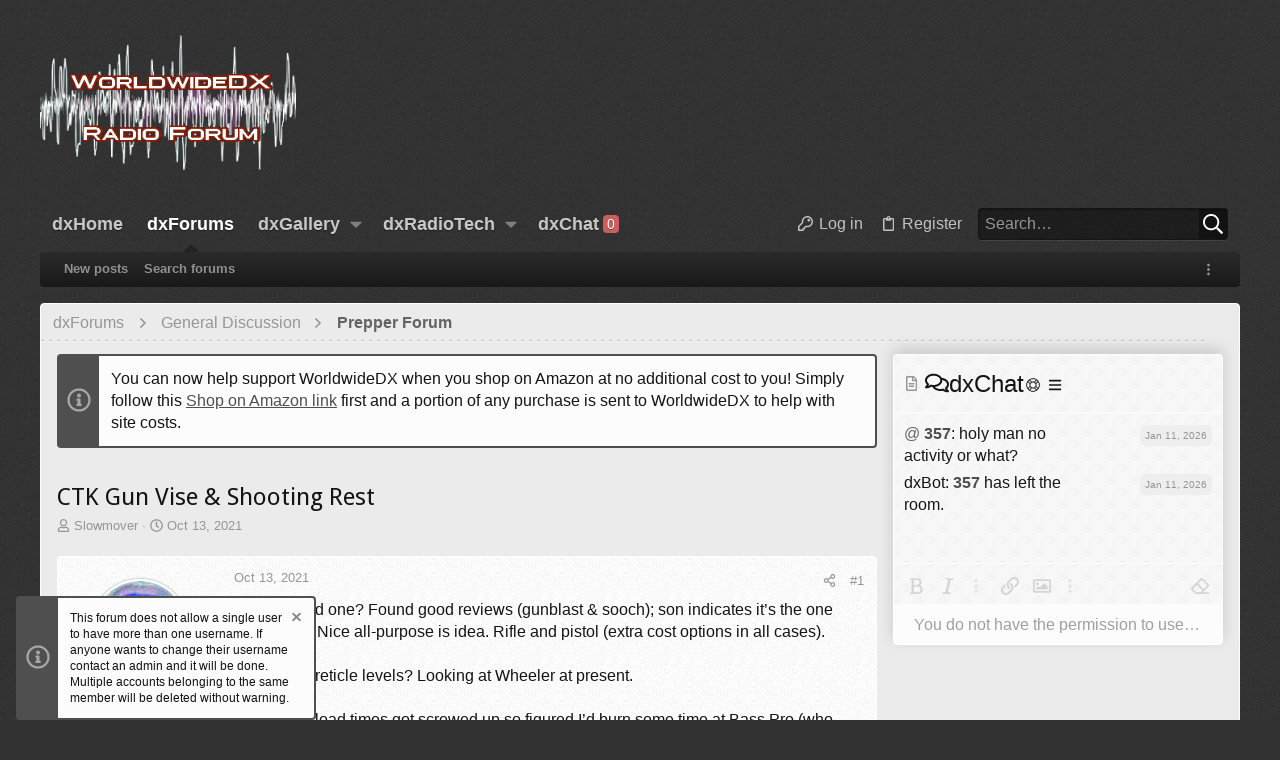

--- FILE ---
content_type: text/html; charset=utf-8
request_url: https://www.worldwidedx.com/threads/ctk-gun-vise-shooting-rest.262735/
body_size: 37338
content:
<!DOCTYPE html>











	
	





	
	


















	





















	











	

































	



























	






	




































<html id="XF" lang="en-US" dir="LTR"
	  data-xf="2.3"
	  style="font-size: 62.5%;"
	  data-app="public"
	  data-template="thread_view"
	  data-container-key="node-218"
	  data-content-key="thread-262735"
	  data-logged-in="false"
	  data-cookie-prefix="xfa_"
	  data-csrf="1769122179,68a44d09b6c58dc3dd89b01d23d0fbc8"
	  class="has-no-js template-thread_view  uix_page--fixed uix_hasSectionLinks  uix_hasCrumbs uix_hasPageAction"
	  >
	<head>
		<meta charset="utf-8" />
		<title>CTK Gun Vise &amp; Shooting Rest | WorldwideDX Radio Forum</title>
		<link rel="manifest" href="/webmanifest.php">
		
		<meta name="apple-mobile-web-app-title" content="WWDX">
		
			<link rel="apple-touch-icon" href="/data/assets/logo/wwdx192.png">
			
		
		<meta name="apple-mobile-web-app-title" content="WWDX">
		
			<link rel="apple-touch-icon" href="/data/assets/logo/wwdx192.png">
			
		
		<meta name="apple-mobile-web-app-title" content="WWDX">
		
			<link rel="apple-touch-icon" href="/data/assets/logo/wwdx192.png">
			
		
		<meta http-equiv="X-UA-Compatible" content="IE=Edge" />
		<meta name="viewport" content="width=device-width, initial-scale=1, viewport-fit=cover">
		
		
			
		
		
		
			<link rel="apple-touch-icon" href="/data/assets/logo/wwdx192.png">
		
		<meta name="apple-mobile-web-app-title" content="WWDX">

		
			
		<meta name="description" content="Anyone tried one?  Found good reviews (gunblast &amp; sooch); son indicates it’s the one he’d prefer. Nice all-purpose is idea. Rifle and pistol (extra cost..." />
		<meta property="og:description" content="Anyone tried one?  Found good reviews (gunblast &amp; sooch); son indicates it’s the one he’d prefer. Nice all-purpose is idea. Rifle and pistol (extra cost options in all cases). 

How about reticle levels?  Looking at Wheeler at present.

Latest truckload times got screwed up so figured I’d burn..." />
		<meta property="twitter:description" content="Anyone tried one?  Found good reviews (gunblast &amp; sooch); son indicates it’s the one he’d prefer. Nice all-purpose is idea. Rifle and pistol (extra cost options in all cases). 

How about reticle..." />
	
		
			<meta property="og:url" content="https://www.worldwidedx.com/threads/ctk-gun-vise-shooting-rest.262735/" />
		
			<link rel="canonical" href="https://www.worldwidedx.com/threads/ctk-gun-vise-shooting-rest.262735/" />
		

		
			
	
	
	<meta property="og:site_name" content="WorldwideDX Radio Forum" />


		
		
			
	
	
	<meta property="og:type" content="website" />


		
		
			
	
	
	
		<meta property="og:title" content="CTK Gun Vise &amp; Shooting Rest" />
		<meta property="twitter:title" content="CTK Gun Vise &amp; Shooting Rest" />
	


		
		
		
		

		
	
	
	
	
	
		
	
	
	
	
	<link rel="stylesheet" href="/css.php?css=public%3Anormalize.css%2Cpublic%3Afa.css%2Cpublic%3Anormalize.css%2Cpublic%3Afa.css%2Cpublic%3Acore.less%2Cpublic%3Aapp.less&amp;s=20&amp;l=1&amp;d=1768437788&amp;k=40ac140b11b426531837600697e812323d06b4ec" />
	
	

	
	
	
		
	

	<link rel="stylesheet" href="/css.php?css=public%3Abb_code.less&amp;s=20&amp;l=1&amp;d=1768437788&amp;k=8e7c20ad40c13e9fc3b88e305b2be4731d254b31" />
<link rel="stylesheet" href="/css.php?css=public%3Aclass.less&amp;s=20&amp;l=1&amp;d=1768437788&amp;k=6c353f5d9a74f35da0be3a748237b84828663015" />
<link rel="stylesheet" href="/css.php?css=public%3Aeditor.less&amp;s=20&amp;l=1&amp;d=1768437788&amp;k=8e494a3791d9883d6622431cc7e75bc3d04cd79c" />
<link rel="stylesheet" href="/css.php?css=public%3Alightbox.less&amp;s=20&amp;l=1&amp;d=1768437788&amp;k=2150da057e10122a47507e16877dc5f9534936d1" />
<link rel="stylesheet" href="/css.php?css=public%3Amessage.less&amp;s=20&amp;l=1&amp;d=1768437788&amp;k=1dc4c361bc48fddd226556021ef6cf86439d8207" />
<link rel="stylesheet" href="/css.php?css=public%3Anotices.less&amp;s=20&amp;l=1&amp;d=1768437788&amp;k=2d7628927ff5fb88b290ed121f78a5054e288d2d" />
<link rel="stylesheet" href="/css.php?css=public%3Ashare_controls.less&amp;s=20&amp;l=1&amp;d=1768437788&amp;k=308a1014ef7bc722cea9cc7f7cb89fbe962e5ed5" />
<link rel="stylesheet" href="/css.php?css=public%3Asiropu_chat.less&amp;s=20&amp;l=1&amp;d=1768437788&amp;k=452b8f4b3bf00feaf557d2fd6187bc7ce00c101e" />
<link rel="stylesheet" href="/css.php?css=public%3Ath_uix_threadStarterPost.less&amp;s=20&amp;l=1&amp;d=1768437788&amp;k=f7702d6c31ddb2ced0b8e60eb510014f4f1de9b6" />
<link rel="stylesheet" href="/css.php?css=public%3Auix.less&amp;s=20&amp;l=1&amp;d=1768437788&amp;k=815b5c2215cf7898282594b550d807fec8bac42b" />
<link rel="stylesheet" href="/css.php?css=public%3Auix_extendedFooter.less&amp;s=20&amp;l=1&amp;d=1768437788&amp;k=926ef41eb75e8dd4199328ffcaab8f4971920f10" />
<link rel="stylesheet" href="/css.php?css=public%3Auix_socialMedia.less&amp;s=20&amp;l=1&amp;d=1768437788&amp;k=156c5f738268e1f6efd125552f6456b06090a98e" />
<link rel="stylesheet" href="/css.php?css=public%3Aextra.less&amp;s=20&amp;l=1&amp;d=1768437788&amp;k=e7f9098741bde8dfc25b56744d287330fd29dbe4" />

	
		<link href='//fonts.googleapis.com/css?family=Droid+Sans:400,700' rel='stylesheet' type='text/css'>
	
	
		<script src="/js/xf/preamble.min.js?_v=7f3c3e9c"></script>
	
	
	<script src="/js/vendor/vendor-compiled.js?_v=7f3c3e9c" defer></script>
	<script src="/js/xf/core-compiled.js?_v=7f3c3e9c" defer></script>
	
	<script>
		XF.ready(() =>
		{
			XF.extendObject(true, XF.config, {
				// 
				userId: 0,
				enablePush: true,
				pushAppServerKey: 'BM7XEp1-Lxp46a9OcN2qxhHwa0X5lsPkNbtGvYKa3VESoUXNDi6ARaGMBN5fokK3z3Ik85TtmVot5VCQKsTFiwk',
				url: {
					fullBase: 'https://www.worldwidedx.com/',
					basePath: '/',
					css: '/css.php?css=__SENTINEL__&s=20&l=1&d=1768437788',
					js: '/js/__SENTINEL__?_v=7f3c3e9c',
					icon: '/data/local/icons/__VARIANT__.svg?v=1763493047#__NAME__',
					iconInline: '/styles/fa/__VARIANT__/__NAME__.svg?v=5.15.3',
					keepAlive: '/login/keep-alive'
				},
				cookie: {
					path: '/',
					domain: '',
					prefix: 'xfa_',
					secure: true,
					consentMode: 'disabled',
					consented: ["optional","_third_party"]
				},
				cacheKey: 'f3ed7234243583f554e27d349fe769c5',
				csrf: '1769122179,68a44d09b6c58dc3dd89b01d23d0fbc8',
				js: {"\/js\/xf\/lightbox-compiled.js?_v=7f3c3e9c":true,"\/js\/xf\/action.min.js?_v=7f3c3e9c":true,"\/js\/xf\/message.min.js?_v=7f3c3e9c":true,"\/js\/xf\/captcha.min.js?_v=7f3c3e9c":true,"\/js\/xf\/editor-compiled.js?_v=7f3c3e9c":true,"\/js\/xfmg\/editor.min.js?_v=7f3c3e9c":true,"\/js\/siropu\/chat\/core.min.js?_v=7f3c3e9c":true,"\/js\/themehouse\/class\/ripple.min.js?_v=7f3c3e9c":true,"\/js\/themehouse\/global\/20210125.min.js?_v=7f3c3e9c":true,"\/js\/themehouse\/class\/index.min.js?_v=7f3c3e9c":true,"\/js\/themehouse\/class\/vendor\/hover-intent\/hoverintent.min.js?_v=7f3c3e9c":true},
				fullJs: false,
				css: {"public:bb_code.less":true,"public:class.less":true,"public:editor.less":true,"public:lightbox.less":true,"public:message.less":true,"public:notices.less":true,"public:share_controls.less":true,"public:siropu_chat.less":true,"public:th_uix_threadStarterPost.less":true,"public:uix.less":true,"public:uix_extendedFooter.less":true,"public:uix_socialMedia.less":true,"public:extra.less":true},
				time: {
					now: 1769122179,
					today: 1769040000,
					todayDow: 4,
					tomorrow: 1769126400,
					yesterday: 1768953600,
					week: 1768521600,
					month: 1767225600,
					year: 1767225600
				},
				style: {
					light: '',
					dark: '',
					defaultColorScheme: 'dark'
				},
				borderSizeFeature: '2px',
				fontAwesomeWeight: 'r',
				enableRtnProtect: true,
				
				enableFormSubmitSticky: true,
				imageOptimization: '0',
				imageOptimizationQuality: 0.85,
				uploadMaxFilesize: 536870912,
				uploadMaxWidth: 0,
				uploadMaxHeight: 0,
				allowedVideoExtensions: ["m4v","mov","mp4","mp4v","mpeg","mpg","ogv","webm"],
				allowedAudioExtensions: ["mp3","opus","ogg","wav"],
				shortcodeToEmoji: true,
				visitorCounts: {
					conversations_unread: '0',
					alerts_unviewed: '0',
					total_unread: '0',
					title_count: true,
					icon_indicator: true
				},
				jsMt: {"xf\/action.js":"b2ca88cf","xf\/embed.js":"2cc313ed","xf\/form.js":"b2ca88cf","xf\/structure.js":"b2ca88cf","xf\/tooltip.js":"b2ca88cf"},
				jsState: {},
				publicMetadataLogoUrl: '',
				publicPushBadgeUrl: 'https://www.worldwidedx.com/styles/default/xenforo/bell.png'
			})

			XF.extendObject(XF.phrases, {
				// 
"svStandardLib_time.day": "{count} day",
"svStandardLib_time.days": "{count} days",
"svStandardLib_time.hour": "{count} hour",
"svStandardLib_time.hours": "{count} hours",
"svStandardLib_time.minute": "{count} minutes",
"svStandardLib_time.minutes": "{count} minutes",
"svStandardLib_time.month": "{count} month",
"svStandardLib_time.months": "{count} months",
"svStandardLib_time.second": "{count} second",
"svStandardLib_time.seconds": "{count} seconds",
"svStandardLib_time.week": "time.week",
"svStandardLib_time.weeks": "{count} weeks",
"svStandardLib_time.year": "{count} year",
"svStandardLib_time.years": "{count} years",
				date_x_at_time_y:     "{date} at {time}",
				day_x_at_time_y:      "{day} at {time}",
				yesterday_at_x:       "Yesterday at {time}",
				x_minutes_ago:        "{minutes} minutes ago",
				one_minute_ago:       "1 minute ago",
				a_moment_ago:         "A moment ago",
				today_at_x:           "Today at {time}",
				in_a_moment:          "In a moment",
				in_a_minute:          "In a minute",
				in_x_minutes:         "In {minutes} minutes",
				later_today_at_x:     "Later today at {time}",
				tomorrow_at_x:        "Tomorrow at {time}",
				short_date_x_minutes: "{minutes}m",
				short_date_x_hours:   "{hours}h",
				short_date_x_days:    "{days}d",

				day0: "Sunday",
				day1: "Monday",
				day2: "Tuesday",
				day3: "Wednesday",
				day4: "Thursday",
				day5: "Friday",
				day6: "Saturday",

				dayShort0: "Sun",
				dayShort1: "Mon",
				dayShort2: "Tue",
				dayShort3: "Wed",
				dayShort4: "Thu",
				dayShort5: "Fri",
				dayShort6: "Sat",

				month0: "January",
				month1: "February",
				month2: "March",
				month3: "April",
				month4: "May",
				month5: "June",
				month6: "July",
				month7: "August",
				month8: "September",
				month9: "October",
				month10: "November",
				month11: "December",

				active_user_changed_reload_page: "The active user has changed. Reload the page for the latest version.",
				server_did_not_respond_in_time_try_again: "The server did not respond in time. Please try again.",
				oops_we_ran_into_some_problems: "Oops! We ran into some problems.",
				oops_we_ran_into_some_problems_more_details_console: "Oops! We ran into some problems. Please try again later. More error details may be in the browser console.",
				file_too_large_to_upload: "The file is too large to be uploaded.",
				uploaded_file_is_too_large_for_server_to_process: "The uploaded file is too large for the server to process.",
				files_being_uploaded_are_you_sure: "Files are still being uploaded. Are you sure you want to submit this form?",
				attach: "Attach files",
				rich_text_box: "Rich text box",
				close: "Close",
				link_copied_to_clipboard: "Link copied to clipboard.",
				text_copied_to_clipboard: "Text copied to clipboard.",
				loading: "Loading…",
				you_have_exceeded_maximum_number_of_selectable_items: "You have exceeded the maximum number of selectable items.",

				processing: "Processing",
				'processing...': "Processing…",

				showing_x_of_y_items: "Showing {count} of {total} items",
				showing_all_items: "Showing all items",
				no_items_to_display: "No items to display",

				number_button_up: "Increase",
				number_button_down: "Decrease",

				push_enable_notification_title: "Push notifications enabled successfully at WorldwideDX Radio Forum",
				push_enable_notification_body: "Thank you for enabling push notifications!",

				pull_down_to_refresh: "Pull down to refresh",
				release_to_refresh: "Release to refresh",
				refreshing: "Refreshing…"
			})
		})
	</script>
	
	<script src="/js/xf/lightbox-compiled.js?_v=7f3c3e9c" defer></script>
<script src="/js/xf/action.min.js?_v=7f3c3e9c" defer></script>
<script src="/js/xf/message.min.js?_v=7f3c3e9c" defer></script>
<script src="/js/xf/captcha.min.js?_v=7f3c3e9c" defer></script>
<script src="/js/xf/editor-compiled.js?_v=7f3c3e9c" defer></script>
<script src="/js/xfmg/editor.min.js?_v=7f3c3e9c" defer></script>
<script src="/js/siropu/chat/core.min.js?_v=7f3c3e9c" defer></script>
<script src="/js/themehouse/class/ripple.min.js?_v=7f3c3e9c" defer></script>
<script src="/js/themehouse/global/20210125.min.js?_v=7f3c3e9c" defer></script>
<script src="/js/themehouse/class/index.min.js?_v=7f3c3e9c" defer></script>
<script src="/js/themehouse/class/vendor/hover-intent/hoverintent.min.js?_v=7f3c3e9c" defer></script>
<script>
XF.ready(() =>
{

	XF.extendObject(XF.SiropuChat.prototype, {
	userId: 0,
	canUseChat: false,
	serverTime: 1769122179,
	channel: 'room',
	roomId: 1,
	lastId: {"1":1857},
	convId: 0,
	convUnread: [],
	convOnly: 0,
	convItems: [],
	guestRoom: 1,
	messageDisplayLimit: 5,
	notificationTimeout: 5000,
	refreshActive: 5000,
	refreshActiveHidden: 15000,
	refreshInactive: 30000,
	refreshInactiveHidden: 60000,
	tabNotification: false,
	inverse: 0,
	floodCheck: 1000,
	roomFloodCheck: 0,
	bypassFloodCheck: false,
	displayNavCount: true,
	dynamicTitle: true,
	activeUsers: [],
	commands: {"join":"join","whisper":"whisper","ai":"ai"},
	loadMoreButton: {room:false,conv:true},
	loadRooms: false,
	internalLinksInNewTab: false,
	roomTabUserCount: true,
	convTabCount: 'onlineCount',
	userListOrder: 'most_active',
	hideTabs: false,
	whosTyping: {room:false,conv:false},
	unreadConvBarBlink: false,
	displayKickMessage: false,
	forceAutoScroll: false
});

XF.extendObject(XF.phrases, {
	siropu_chat_write_public_message: "Write a public message...",
	siropu_chat_write_private_message: "Write a private message...",
	siropu_chat_new_message: "Chat: New message",
	siropu_chat_new_public_message: "Chat: New public message",
	siropu_chat_new_whisper_message: "Chat: New whisper message",
	siropu_chat_new_private_message: "Chat: New private message",
	siropu_chat_posting_message: "Posting message...",
	siropu_chat_please_wait: "Please wait...",
	siropu_chat_please_wait_x_seconds: "Please wait 1 seconds...",
	siropu_chat_no_response: "The server has not responded in time. :(",
	siropu_chat_loading_conversation: "Loading conversation...",
	siropu_chat_confirm_conversation_leave: "Are you sure you want to leave this conversation?",
	siropu_chat_settings_change_reload_page: "Please reload the page to see the changes.",
	siropu_chat_room_is_read_only: "This room is read only.",
	siropu_chat_no_conversations_started: "You haven\'t started any conversations yet.",
	siropu_chat_load_more_messages: "Load more messages?",
	siropu_chat_all_messages_have_been_loaded: "All messages have been loaded.",
	siropu_chat_loading_conversation_messages: "Loading conversation messages...",
	siropu_chat_has_been_disabled: "Chat has been disabled. You can enable it again from the same location.",
	siropu_chat_do_not_have_permission_to_use: "You do not have the permission to use the chat.",
	siropu_chat_no_one_is_chatting: "No one is chatting at the moment.",
	siropu_chat_is_typing: "is typing...",
	siropu_chat_you_have_been_kicked: "You have been kicked from this chat room."
});



})
</script>
<script>
XF.ready(() =>
{

	// detect android device. Added to fix the dark pixel bug https://github.com/Audentio/xf2theme-issues/issues/1055

	var ua = navigator.userAgent.toLowerCase();
	var isAndroid = ua.indexOf("android") > -1; //&& ua.indexOf("mobile");

	if(isAndroid) {
	document.querySelector("html").classList.add("device--isAndroid");
	}	

})
</script>
<script>
XF.ready(() =>
{

		
			var sidebar = document.querySelector('.p-body-sidebar');
			var backdrop = document.querySelector('.p-body-sidebar [data-ocm-class="offCanvasMenu-backdrop"]');
		
			var hasSidebar = document.querySelector('.p-body-sidebar') !== null;
			var hasBackdrop = document.querySelector('.p-body-sidebar [data-ocm-class="offCanvasMenu-backdrop"]') !== null;
			var sidebarTrigger = document.querySelector('.uix_sidebarCanvasTrigger') !== null;
			var sidebarInner = document.querySelector('.uix_sidebarCanvasTrigger') !== null;
			
			if (sidebarTrigger) {
				document.querySelector('.uix_sidebarCanvasTrigger').addEventListener("click", (e) => {
					e.preventDefault();

					sidebar.style.display = "block";;
					window.setTimeout(function() {
						sidebar.classList.add('offCanvasMenu');
						sidebar.classList.add('offCanvasMenu--blocks');
						sidebar.classList.add('is-active');
						sidebar.classList.add('is-transitioning');
						document.querySelector('body').classList.add('sideNav--open');
					}, 50);
		
					if (hasSidebar) {
						window.setTimeout(function() {
							sidebar.classList.remove('is-transitioning');
						}, 250);
					}
		
					if (sidebarInner) {
						document.querySelector('.uix_sidebarInner').classList.add('offCanvasMenu-content');
						backdrop.classList.add('offCanvasMenu-backdrop');
						document.querySelector('body').classList.add('is-modalOpen');
					}
				})
			}
			if (hasBackdrop) {
				backdrop.addEventListener("click", (e) => {
					sidebar.classList.add('is-transitioning');
					sidebar.classList.remove('is-active');

					window.setTimeout(function() {
						sidebar.classList.remove('offCanvasMenu');
						sidebar.classList.remove('offCanvasMenu--blocks');
						sidebar.classList.remove('is-transitioning');
						document.querySelector('.uix_sidebarInner').classList.remove('offCanvasMenu-content');
						backdrop.classList.remove('offCanvasMenu-backdrop');
						document.querySelector('body').classList.remove('is-modalOpen');
						sidebar.style.display="";
					}, 250);
				});
			}
		
	
})
</script>
<script>
XF.ready(() =>
{

	/****** OFF CANVAS ******/

    var panels = {
        navigation: {
            position: 1,
        },
        account: {
            position: 2,
        },
        inbox: {
            position: 3,
        },
        alerts: {
            position: 4,
        },
    };

    var tabsContainer = document.querySelector(".sidePanel__tabs");

    var activeTab = "navigation";

    var activeTabPosition = panels[activeTab].position;

    function generateDirections() {
        var tabPanels = document.querySelectorAll(".sidePanel__tabPanel");
        tabPanels.forEach(function (tabPanel) {
            var tabPosition = tabPanel.getAttribute("data-content");
            var activeTabPosition = panels[activeTab].position;

            if (tabPosition != activeTab) {
                if (panels[tabPosition].position < activeTabPosition) {
                    tabPanel.classList.add("is-left");
                }

                if (panels[tabPosition].position > activeTabPosition) {
                    tabPanel.classList.add("is-right");
                }
            }
        });
    }

    generateDirections();

	if (tabsContainer) {
		var sidePanelTabs = tabsContainer.querySelectorAll(".sidePanel__tab");
	}
	
	if (sidePanelTabs && sidePanelTabs.length > 0) {
		sidePanelTabs.forEach(function (tab) {
			tab.addEventListener("click", function () {
				sidePanelTabs.forEach(function (tab) {
					tab.classList.remove("sidePanel__tab--active");
				});
				this.classList.add("sidePanel__tab--active");

				activeTab = this.getAttribute("data-attr");

				var tabPanels = document.querySelectorAll(".sidePanel__tabPanel");
				tabPanels.forEach(function (tabPanel) {
					tabPanel.classList.remove("is-active");
				});

				var activeTabPanel = document.querySelector(
					'.sidePanel__tabPanel[data-content="' + activeTab + '"]'
				);
				activeTabPanel.classList.add("is-active");

				var tabPanels = document.querySelectorAll(".sidePanel__tabPanel");
				tabPanels.forEach(function (tabPanel) {
					tabPanel.classList.remove("is-left", "is-right");
				});

				generateDirections();
			});
		});
	}
	
})
</script>
<script>
XF.ready(() =>
{


	/******** extra info post toggle ***********/
	
    XF.thThreadsUserExtraTrigger = {
        eventNameSpace: 'XFthThreadsUserExtraTrigger',

        init: function(e) {},

        click: function(e) {
            var target = e.target;
            var parent = target.closest('.message-user');
            var triggerContainer = target.parentElement.closest('.thThreads__userExtra--toggle');
            var container = triggerContainer.previousElementSibling;
            var child = container.querySelector('.message-userExtras');
            var eleHeight = child.offsetHeight;

            if (parent.classList.contains('userExtra--expand')) {
                container.style.height = eleHeight + 'px';
                parent.classList.toggle('userExtra--expand');
                setTimeout(function() {
                    container.style.height = '0';
                    setTimeout(function() {
                        container.style.height = '';
                    }, 200);
                }, 17);
            } else {
                container.style.height = eleHeight + 'px';
                setTimeout(function() {
                    parent.classList.toggle('userExtra--expand');
                    container.style.height = '';
                }, 200);
            }
        }
    };

    document.body.addEventListener('click', function(event) {
        var target = event.target;
        if (target.matches('.thThreads__userExtra--trigger')) {
            XF.thThreadsUserExtraTrigger.click(event);
        }
    });
	
	
})
</script>
<script>
XF.ready(() =>
{


	/******** Backstretch images ***********/

		


})
</script>
<script>
XF.ready(() =>
{


	// sidenav canvas blur fix

    document.querySelectorAll('.p-body-sideNavTrigger .button').forEach(function (button) {
        button.addEventListener('click', function () {
            document.body.classList.add('sideNav--open');
        });
    });

    document.querySelectorAll("[data-ocm-class='offCanvasMenu-backdrop']").forEach(function (backdrop) {
        backdrop.addEventListener('click', function () {
            document.body.classList.remove('sideNav--open');
        });
    });

    document.addEventListener('editor:start', function (event) {
        if (typeof event !== 'undefined' && typeof event.target !== 'undefined') {
            var ele = event.target;
            if (event?.target) {
				var ele = event.target;
				if (!ele.classList==undefined) {
					if (ele.classList.contains('js-editor')) {
						var wrapper = ele.closest('.message-editorWrapper');
						if (wrapper) {
							setTimeout(function () {
								var innerEle = wrapper.querySelector('.fr-element');
								if (innerEle) {
									innerEle.addEventListener('focus', function (e) {
										document.documentElement.classList.add('uix_editor--focused');
									});
									innerEle.addEventListener('blur', function (e) {
										document.documentElement.classList.remove('uix_editor--focused');
									});
								}
							}, 0);
						}
					}
				}
			}
        }
    });

})
</script>
<script>
XF.ready(() =>
{

	// off canvas menu closer keyboard shortcut
    document.body.addEventListener('keyup', function (e) {
        switch (e.key) {
            case 'Escape':
                var offCanvasMenu = document.querySelector('.offCanvasMenu.is-active');
                if (offCanvasMenu) {
                    var backdrop = offCanvasMenu.querySelector('.offCanvasMenu-backdrop');
                    if (backdrop) {
                        backdrop.click();
                    }
                }
                return;
        }
    });
	
})
</script>
<script>
XF.ready(() =>
{

    let uixMegaHovered = false;
    const navEls = document.querySelectorAll('.uix-navEl--hasMegaMenu');
    const pNav = document.querySelector('.p-nav');
    let menu;

    function handleMouseOver() {
        if (uixMegaHovered) {
            menu = this.getAttribute('data-nav-id');
            pNav.classList.add('uix_showMegaMenu');

            document.querySelectorAll('.uix_megaMenu__content').forEach(function (content) {
                content.classList.remove('uix_megaMenu__content--active');
            });

            document
                .querySelector('.uix_megaMenu__content--' + menu)
                .classList.add('uix_megaMenu__content--active');
        }
    }

    function handleMouseEnter() {
        uixMegaHovered = true;
    }

    function handleMouseLeave() {
        pNav.classList.remove('uix_showMegaMenu');
        uixMegaHovered = false;
    }

    navEls.forEach(function (navEl) {
        navEl.addEventListener('mouseover', handleMouseOver);
    });

    pNav.addEventListener('mouseenter', handleMouseEnter);
    pNav.addEventListener('mouseleave', handleMouseLeave);
	
})
</script>
<script>
XF.ready(() =>
{

/******** signature collapse toggle ***********/
  setTimeout(function() {
    var maxHeight = 100;

    var signatures = document.querySelectorAll('.message-signature');

    signatures.forEach(function(signature) {
      var wrapper = signature.querySelector('.bbWrapper');
      if (wrapper) {
        var height = wrapper.clientHeight;
        if (height > maxHeight) {
          signature.classList.add('message-signature--expandable');
        }
      }
    });

    /*** expand function ***/
    function expand(container, canClose) {
      var inner = container.querySelector('.bbWrapper');
      var eleHeight = inner ? inner.clientHeight : 0;
      var isExpanded = container.classList.contains('message-signature--expanded');

      if (isExpanded) {
        if (canClose) {
          container.style.height = eleHeight + 'px';
          container.classList.remove('message-signature--expanded');
          setTimeout(function() {
            container.style.height = maxHeight + 'px';
            setTimeout(function() {
              container.style.height = '';
            }, 200);
          }, 17);
        }
      } else {
        container.style.height = eleHeight + 'px';
        setTimeout(function() {
          container.classList.add('message-signature--expanded');
          container.style.height = '';
        }, 200);
      }
    }

    var hash = window.location.hash;
    if (hash && hash.indexOf('#') === 0) {
      var replacedHash = hash.replace('#', '');
      var ele = document.getElementById(replacedHash);
      if (ele) {
        ele.scrollIntoView();
      }
    }

    /*** handle hover ***/
    

    /*** handle click ***/
    var signatureExpandButtons = document.querySelectorAll('.uix_signatureExpand');

    signatureExpandButtons.forEach(function(button) {
      button.addEventListener('click', function() {
        var container = button.closest('.message-signature');
        expand(container, true);
      });
    });
  }, 0);
		
})
</script>
<script>
XF.ready(() =>
{

			setTimeout(function() {
				var doc = document.querySelector('html');
				editor = XF.getEditorInContainer(doc);
				if (!!editor && !!editor.ed) {
					editor.ed.events.on('focus', function() {
						if (document.querySelector('.uix_fabBar')) {
							var fabBar = document.querySelector('.uix_fabBar');
							fabBar.style.display = 'none';
						}
						
					});
					editor.ed.events.on('blur', function() {
						if (document.querySelector('.uix_fabBar')) {
							var fabBar = document.querySelector('.uix_fabBar');
							fabBar.style.display = '';
						}
					});
				}
			}, 100);
	
})
</script>
<script>
XF.ready(() =>
{

document.addEventListener('ajax:complete', function(e) {
		
	if (typeof e.detail == 'undefined') {
		return;
		}
    var xhr = e.detail[0];
    var status = e.detail[1];

    var data = xhr.responseJSON;
    if (!data) {
        return;
    }
    if (data.visitor) {
        var totalUnreadBadge = document.querySelector('.js-uix_badge--totalUnread');
        if (totalUnreadBadge) {
            totalUnreadBadge.dataset.badge = data.visitor.total_unread;
        }
    }
});
	
})
</script>

	
	

	



<script src="/js/themehouse/class/defer.min.js?_v=7f3c3e9c" defer></script>


	
<script src="/js/themehouse/class/deferFab.min.js?_v=7f3c3e9c" defer></script>



	
<script src="/js/themehouse/class/deferWidthToggle.min.js?_v=7f3c3e9c" defer></script>







	



	
	
	
	

	

	

	
		
	



	

	

	
	
	
	


		
			<link rel="icon" type="image/png" href="/favicon.ico" sizes="32x32" />
		
		
		
	<script async src="https://www.googletagmanager.com/gtag/js?id=UA-4920874-1"></script>
	<script>
		window.dataLayer = window.dataLayer || [];
		function gtag(){dataLayer.push(arguments);}
		gtag('js', new Date());
		gtag('config', 'UA-4920874-1', {
			// 
			
			
		});
	</script>


		

		
		
		<script type='text/javascript'>
		var googletag = googletag || {};
		googletag.cmd = googletag.cmd || [];
		(function() {
		var gads = document.createElement('script');
		gads.async = true;
		gads.type = 'text/javascript';
		var useSSL = 'https:' == document.location.protocol;
		gads.src = (useSSL ? 'https:' : 'http:') + 
		'//securepubads.g.doubleclick.net/tag/js/gpt.js';
		var node = document.getElementsByTagName('script')[0];
		node.parentNode.insertBefore(gads, node);
		})();
		</script>
		
		<script type='text/javascript'>
		googletag.cmd.push(function() {
		googletag.defineSlot('/2193090/Above_first_post_text_top_left_336x280', [336, 280], 'div-gpt-ad-1405835681352-0').addService(googletag.pubads());
		googletag.defineSlot('/2193090/Half_Page_Ad_Right_Side', [336, 280], 'div-gpt-ad-1407099443190-0').addService(googletag.pubads());
		googletag.defineSlot('/2193090/After_First_Post_Banner', [728, 90], 'div-gpt-ad-1405900599289-0').addService(googletag.pubads());
		googletag.defineSlot('/2193090/After_First_post_banner_mobile', [234, 60], 'div-gpt-ad-1406087757355-0').addService(googletag.pubads());
		googletag.defineSlot('/2193090/After_first_post_banner_tablet', [468, 60], 'div-gpt-ad-1406075293208-1').addService(googletag.pubads());
		googletag.defineSlot('/2193090/Before_reply', [336, 280], 'div-gpt-ad-1407346647844-0').addService(googletag.pubads());
		googletag.defineSlot('/2193090/Right_Side_Advertisers', [336, 280], 'div-gpt-ad-1427337291632-0').addService(googletag.pubads());
		googletag.pubads().enableSingleRequest();
		googletag.enableServices();
		});
		</script>
		
			<script async src="https://pagead2.googlesyndication.com/pagead/js/adsbygoogle.js?client=ca-pub-2297642914937778"
     		crossorigin="anonymous"></script>
		
		<script async src="https://epnt.ebay.com/static/epn-smart-tools.js"></script>

	</head>

	<body data-template="thread_view">
		<style>
	.p-pageWrapper .p-navSticky {
		top: 0 !important;
	}

	

	
	

	
	
	
		
	

	

	

		
		
		.uix_mainTabBar {top: 0px !important;}
		.uix_stickyBodyElement:not(.offCanvasMenu) {
			top: 16px !important;
			min-height: calc(100vh - 16px) !important;
		}
		.uix_sidebarInner .uix_sidebar--scroller {margin-top: 16px;}
		.uix_sidebarInner {margin-top: -16px;}
		.p-body-sideNavInner .uix_sidebar--scroller {margin-top: 16px;}
		.p-body-sideNavInner {margin-top: -16px;}
		.uix_stickyCategoryStrips {top: 16px !important;}
		#XF .u-anchorTarget {
			height: 16px;
			margin-top: -16px;
		}
	
		

		
			@media (max-width: 900px) {
		
				.p-sectionLinks {display: none;}

				

				.uix_mainTabBar {top: 0px !important;}
				.uix_stickyBodyElement:not(.offCanvasMenu) {
					top: 16px !important;
					min-height: calc(100vh - 16px) !important;
				}
				.uix_sidebarInner .uix_sidebar--scroller {margin-top: 16px;}
				.uix_sidebarInner {margin-top: -16px;}
				.p-body-sideNavInner .uix_sidebar--scroller {margin-top: 16px;}
				.p-body-sideNavInner {margin-top: -16px;}
				.uix_stickyCategoryStrips {top: 16px !important;}
				#XF .u-anchorTarget {
					height: 16px;
					margin-top: -16px;
				}

				
		
			}
		
	

	.uix_sidebarNav .uix_sidebar--scroller {max-height: calc(100vh - 16px);}
	
	
</style>
		<div id="jumpToTop"></div>

		

		<div class="uix_pageWrapper--fixed">
			<div class="p-pageWrapper" id="top">

				
					
	
	



					

					

					
						
						
							<header class="p-header" id="header">
								<div class="p-header-inner">
									
						
							<div class="p-header-content">
								
									
										
	
	<div class="p-header-logo p-header-logo--image">
		<a class="uix_logo" href="https://www.worldwidedx.com/">
			
				

	

	
		
		

		
	

	

	<picture data-variations="{&quot;default&quot;:{&quot;1&quot;:&quot;https:\/\/www.worldwidedx.com\/styles\/class\/class\/wwdxspectrumlogo.png&quot;,&quot;2&quot;:null}}">
		
		
		

		

		<img src="https://www.worldwidedx.com/styles/class/class/wwdxspectrumlogo.png"  width="100" height="36" alt="WorldwideDX Radio Forum"  />
	</picture>


				
		</a>
		
	</div>


									

									
								
							</div>
						
					
								</div>
							</header>
						
					
					

					
					
					

					
						
						<nav class="p-nav">
							<div class="p-nav-inner">
								
									
									
										
										
									<button type="button" class="button button--plain p-nav-menuTrigger js-uix_badge--totalUnread badgeContainer" data-badge="0" data-xf-click="off-canvas" data-menu=".js-headerOffCanvasMenu" role="button" tabindex="0" aria-label="Menu"><span class="button-text">
										<i aria-hidden="true"></i>
									</span></button>
									
								

								
	
	<div class="p-header-logo p-header-logo--image">
		<a class="uix_logo" href="https://www.worldwidedx.com/">
			
				

	

	
		
		

		
	

	

	<picture data-variations="{&quot;default&quot;:{&quot;1&quot;:&quot;https:\/\/www.worldwidedx.com\/styles\/class\/class\/wwdxspectrumlogo.png&quot;,&quot;2&quot;:null}}">
		
		
		

		

		<img src="https://www.worldwidedx.com/styles/class/class/wwdxspectrumlogo.png"  width="100" height="36" alt="WorldwideDX Radio Forum"  />
	</picture>


				
		</a>
		
	</div>



								
									
										<div class="p-nav-scroller hScroller" data-xf-init="h-scroller" data-auto-scroll=".p-navEl.is-selected">
											<div class="hScroller-scroll">
												<ul class="p-nav-list js-offCanvasNavSource">
													
														<li>
															
	<div class="p-navEl u-ripple " >
		
			
				
	
	<a href="https://www.worldwidedx.com/"
			class="p-navEl-link  "
			
			data-xf-key="1"
			data-nav-id="home"><span>dxHome</span></a>

				
				
			
			
			
		
			
	
</div>

														</li>
													
														<li>
															
	<div class="p-navEl u-ripple is-selected" data-has-children="true">
		
			
				
	
	<a href="/forums/"
			class="p-navEl-link p-navEl-link--splitMenu "
			
			
			data-nav-id="forums"><span>dxForums</span></a>

				
					<a data-xf-key="2"
					   data-xf-click="menu"
					   data-menu-pos-ref="< .p-navEl"
					   class="p-navEl-splitTrigger"
					   role="button"
					   tabindex="0"
					   aria-label="Toggle expanded"
					   aria-expanded="false"
					   aria-haspopup="true">
					</a>
				
				
			
				
					<div class="menu menu--structural" data-menu="menu" aria-hidden="true">
						<div class="menu-content">
							
								
	
	
	<a href="/whats-new/posts/"
			class="menu-linkRow u-ripple u-indentDepth0 js-offCanvasCopy "
			
			
			data-nav-id="newPosts2"><span>New posts</span></a>

	

							
								
	
	
	<a href="/search/?type=post"
			class="menu-linkRow u-ripple u-indentDepth0 js-offCanvasCopy "
			
			
			data-nav-id="searchForums"><span>Search forums</span></a>

	

							
						</div>
					</div>
				
			
			
			
		
			
	
</div>

														</li>
													
														<li>
															
	<div class="p-navEl u-ripple " data-has-children="true">
		
			
				
	
	<a href="/media/"
			class="p-navEl-link p-navEl-link--splitMenu "
			
			
			data-nav-id="xfmg"><span>dxGallery</span></a>

				
					<a data-xf-key="3"
					   data-xf-click="menu"
					   data-menu-pos-ref="< .p-navEl"
					   class="p-navEl-splitTrigger"
					   role="button"
					   tabindex="0"
					   aria-label="Toggle expanded"
					   aria-expanded="false"
					   aria-haspopup="true">
					</a>
				
				
			
				
					<div class="menu menu--structural" data-menu="menu" aria-hidden="true">
						<div class="menu-content">
							
								
	
	
	<a href="/whats-new/media/"
			class="menu-linkRow u-ripple u-indentDepth0 js-offCanvasCopy "
			 rel="nofollow"
			
			data-nav-id="xfmgNewMedia"><span>New media</span></a>

	

							
								
	
	
	<a href="/whats-new/media-comments/"
			class="menu-linkRow u-ripple u-indentDepth0 js-offCanvasCopy "
			 rel="nofollow"
			
			data-nav-id="xfmgNewComments"><span>New comments</span></a>

	

							
								
	
	
	<a href="/search/?type=xfmg_media"
			class="menu-linkRow u-ripple u-indentDepth0 js-offCanvasCopy "
			
			
			data-nav-id="xfmgSearchMedia"><span>Search media</span></a>

	

							
						</div>
					</div>
				
			
			
			
		
			
	
</div>

														</li>
													
														<li>
															
	<div class="p-navEl u-ripple " data-has-children="true">
		
			
				
	
	<a href="/ims/"
			class="p-navEl-link p-navEl-link--splitMenu "
			
			
			data-nav-id="xa_ims"><span>dxRadioTech </span></a>

				
					<a data-xf-key="4"
					   data-xf-click="menu"
					   data-menu-pos-ref="< .p-navEl"
					   class="p-navEl-splitTrigger"
					   role="button"
					   tabindex="0"
					   aria-label="Toggle expanded"
					   aria-expanded="false"
					   aria-haspopup="true">
					</a>
				
				
			
				
					<div class="menu menu--structural" data-menu="menu" aria-hidden="true">
						<div class="menu-content">
							
								
	
	
	<a href="/whats-new/ims-items/"
			class="menu-linkRow u-ripple u-indentDepth0 js-offCanvasCopy "
			 rel="nofollow"
			
			data-nav-id="xa_imsNewItems"><span>New items</span></a>

	

							
								
	
	
	<a href="/ims/series/"
			class="menu-linkRow u-ripple u-indentDepth0 js-offCanvasCopy "
			
			
			data-nav-id="xa_imsSeries"><span>Series list</span></a>

	

							
								
	
	
	<span 
			class="menu-linkRow u-ripple u-indentDepth0 js-offCanvasCopy "
			
			
			data-nav-id="xa_imsLatestContent"><span>Latest content</span></span>

	
		
			
	
	
	<a href="/ims/latest-reviews"
			class="menu-linkRow u-ripple u-indentDepth1 js-offCanvasCopy "
			 rel="nofollow"
			
			data-nav-id="xa_imsLlatestReviews"><span>Latest reviews</span></a>

	

		
			
	
	
	<a href="/ims/latest-questions"
			class="menu-linkRow u-ripple u-indentDepth1 js-offCanvasCopy "
			 rel="nofollow"
			
			data-nav-id="xa_imsLlatestQuestions"><span>Latest questions</span></a>

	

		
		
			<hr class="menu-separator" />
		
	

							
								
	
	
	<a href="/search/?type=ims_item"
			class="menu-linkRow u-ripple u-indentDepth0 js-offCanvasCopy "
			
			
			data-nav-id="xa_imsSearchItems"><span>Search items</span></a>

	

							
						</div>
					</div>
				
			
			
			
		
			
	
</div>

														</li>
													
														<li>
															
	<div class="p-navEl u-ripple " >
		
			
				
	
	<a href="/chat/"
			class="p-navEl-link  "
			
			data-xf-key="5"
			data-nav-id="siropuChat"><span>dxChat</span> <span class="badge badge--highlighted">0</span></a>

				
				
			
			
			
		
			
	
</div>

														</li>
													
												</ul>
											</div>
										</div>
									

									
								

								
	


								
									<div class="p-nav-opposite">
										
											
		
			
				
					<div class="p-navgroup p-account p-navgroup--guest">
						
							
								
	
		
		
	
		
			<a href="/login/" class="p-navgroup-link p-navgroup-link--textual p-navgroup-link--logIn" data-xf-click="menu" tabindex="0" aria-expanded="false" aria-haspopup="true">
				<i></i>
				<span class="p-navgroup-linkText">Log in</span>
			</a>
			<div class="menu menu--structural menu--medium" data-menu="menu" aria-hidden="true" data-href="/login/"></div>
		
	
	
		
			<a href="/register/" class="p-navgroup-link u-ripple p-navgroup-link--textual p-navgroup-link--register" data-xf-click="overlay" data-follow-redirects="on">
				<i></i>
				<span class="p-navgroup-linkText">Register</span>
			</a>
		
	

	

							
						
					</div>
				
				
					<div class="p-navgroup p-discovery">
						
							
	
		
	<a href="/whats-new/"
	   class="p-navgroup-link p-navgroup-link--iconic p-navgroup-link--whatsnew"
	   title="What&#039;s new">
		<i aria-hidden="true"></i>
		<span class="p-navgroup-linkText">What's new</span>
	</a>

	

							
	
		
		
			<div class="uix_searchBar">
				<div class="uix_searchBarInner">
					<form action="/search/search" method="post" class="uix_searchForm" data-xf-init="quick-search">
						<a class="uix_search--close">
							<i class="fa--xf far fa-window-close "><svg xmlns="http://www.w3.org/2000/svg" role="img" aria-hidden="true" ><use href="/data/local/icons/regular.svg?v=1763493047#window-close"></use></svg></i>
						</a>
						<input type="text" class="input js-uix_syncValue uix_searchInput uix_searchDropdown__trigger" autocomplete="off" data-uixsync="search" name="keywords" placeholder="Search…" aria-label="Search" data-menu-autofocus="true" />
						<a href="/search/"
						   class="uix_search--settings u-ripple"
						   data-xf-key="/"
						   aria-label="Search"
						   aria-expanded="false"
						   aria-haspopup="true"
						   title="Search">
							<i class="fa--xf far fa-cog "><svg xmlns="http://www.w3.org/2000/svg" role="img" aria-hidden="true" ><use href="/data/local/icons/regular.svg?v=1763493047#cog"></use></svg></i>
						</a>
						<span class="uix_search--submit uix_searchIcon">
							<i class="fa--xf far fa-search "><svg xmlns="http://www.w3.org/2000/svg" role="img" aria-hidden="true" ><use href="/data/local/icons/regular.svg?v=1763493047#search"></use></svg></i>
						</span>
						<input type="hidden" name="_xfToken" value="1769122179,68a44d09b6c58dc3dd89b01d23d0fbc8" />
					</form>
				</div>

				
					<a class="uix_searchIconTrigger p-navgroup-link p-navgroup-link--iconic p-navgroup-link--search u-ripple"
					   aria-label="Search"
					   aria-expanded="false"
					   aria-haspopup="true"
					   title="Search">
						<i aria-hidden="true"></i>
					</a>
				

				
					
	<a href="/chat/" class="p-navgroup-link p-navgroup-link--chat badgeContainer badgeContainer--highlighted" data-badge="0" aria-label="Chat" title="Chat"><i class="fa--xf far fa-comments "><svg xmlns="http://www.w3.org/2000/svg" role="img" aria-hidden="true" ><use href="/data/local/icons/regular.svg?v=1763493047#comments"></use></svg></i></a>

<a href="/search/"
					   class="p-navgroup-link p-navgroup-link--iconic p-navgroup-link--search u-ripple js-uix_minimalSearch__target"
					   data-xf-click="menu"
					   aria-label="Search"
					   aria-expanded="false"
					   aria-haspopup="true"
					   title="Search">
						<i aria-hidden="true"></i>
					</a>
				

				<div class="menu menu--structural menu--wide" data-menu="menu" aria-hidden="true">
					<form action="/search/search" method="post"
						  class="menu-content"
						  data-xf-init="quick-search">
						<h3 class="menu-header">Search</h3>
						
						<div class="menu-row">
							
								<div class="inputGroup inputGroup--joined">
									<input type="text" class="input js-uix_syncValue" name="keywords" data-acurl="/search/auto-complete" data-uixsync="search" placeholder="Search…" aria-label="Search" data-menu-autofocus="true" />
									
			<select name="constraints" class="js-quickSearch-constraint input" aria-label="Search within">
				<option value="">Everywhere</option>
<option value="{&quot;search_type&quot;:&quot;post&quot;}">Threads</option>
<option value="{&quot;search_type&quot;:&quot;post&quot;,&quot;c&quot;:{&quot;nodes&quot;:[218],&quot;child_nodes&quot;:1}}">This forum</option>
<option value="{&quot;search_type&quot;:&quot;post&quot;,&quot;c&quot;:{&quot;thread&quot;:262735}}">This thread</option>

			</select>
		
								</div>
								
						</div>

						
						<div class="menu-row">
							<label class="iconic"><input type="checkbox"  name="c[title_only]" value="1" /><i aria-hidden="true"></i><span class="iconic-label">Search titles only

										
											<span tabindex="0" role="button"
												  data-xf-init="tooltip" data-trigger="hover focus click" title="Tags will also be searched in content where tags are supported">

												<i class="fa--xf far fa-question-circle  u-muted u-smaller"><svg xmlns="http://www.w3.org/2000/svg" role="img" ><title>Note</title><use href="/data/local/icons/regular.svg?v=1763493047#question-circle"></use></svg></i>
											</span></span></label>

						</div>
						
						<div class="menu-row">
							<div class="inputGroup">
								<span class="inputGroup-text" id="ctrl_search_menu_by_member">By:</span>
								<input type="text" class="input" name="c[users]" data-xf-init="auto-complete" placeholder="Member" aria-labelledby="ctrl_search_menu_by_member" />
							</div>
						</div>
						<div class="menu-footer">
							<span class="menu-footer-controls">
								<button type="submit" class="button button--icon button--icon--search button--primary"><i class="fa--xf far fa-search "><svg xmlns="http://www.w3.org/2000/svg" role="img" aria-hidden="true" ><use href="/data/local/icons/regular.svg?v=1763493047#search"></use></svg></i><span class="button-text">Search</span></button>
								<button type="submit" class="button " name="from_search_menu"><span class="button-text">Advanced search…</span></button>
							</span>
						</div>

						<input type="hidden" name="_xfToken" value="1769122179,68a44d09b6c58dc3dd89b01d23d0fbc8" />
					</form>
				</div>


				<div class="menu menu--structural menu--wide uix_searchDropdown__menu" aria-hidden="true">
					<form action="/search/search" method="post"
						  class="menu-content"
						  data-xf-init="quick-search">
						
						
							<div class="menu-row">

								<div class="inputGroup">
									<input name="keywords"
										   class="js-uix_syncValue"
										   data-uixsync="search"
										   placeholder="Search…"
										   aria-label="Search"
										   type="hidden" />
									
			<select name="constraints" class="js-quickSearch-constraint input" aria-label="Search within">
				<option value="">Everywhere</option>
<option value="{&quot;search_type&quot;:&quot;post&quot;}">Threads</option>
<option value="{&quot;search_type&quot;:&quot;post&quot;,&quot;c&quot;:{&quot;nodes&quot;:[218],&quot;child_nodes&quot;:1}}">This forum</option>
<option value="{&quot;search_type&quot;:&quot;post&quot;,&quot;c&quot;:{&quot;thread&quot;:262735}}">This thread</option>

			</select>
		
								</div>
							</div>
							

						
						<div class="menu-row">
							<label class="iconic"><input type="checkbox"  name="c[title_only]" value="1" /><i aria-hidden="true"></i><span class="iconic-label">Search titles only

										
											<span tabindex="0" role="button"
												  data-xf-init="tooltip" data-trigger="hover focus click" title="Tags will also be searched in content where tags are supported">

												<i class="fa--xf far fa-question-circle  u-muted u-smaller"><svg xmlns="http://www.w3.org/2000/svg" role="img" aria-hidden="true" ><use href="/data/local/icons/regular.svg?v=1763493047#question-circle"></use></svg></i>
											</span></span></label>

						</div>
						
						<div class="menu-row">
							<div class="inputGroup">
								<span class="inputGroup-text">By:</span>
								<input class="input" name="c[users]" data-xf-init="auto-complete" placeholder="Member" />
							</div>
						</div>
						<div class="menu-footer">
							<span class="menu-footer-controls">
								<button type="submit" class="button button--icon button--icon--search button--primary"><i class="fa--xf far fa-search "><svg xmlns="http://www.w3.org/2000/svg" role="img" aria-hidden="true" ><use href="/data/local/icons/regular.svg?v=1763493047#search"></use></svg></i><span class="button-text">Search</span></button>
								<a href="/search/" class="button " rel="nofollow"><span class="button-text">Advanced…</span></a>
							</span>
						</div>

						<input type="hidden" name="_xfToken" value="1769122179,68a44d09b6c58dc3dd89b01d23d0fbc8" />
					</form>
				</div>
			</div>
		
	
	

						
					</div>
				
				
	

			
		
	
											
	
		
	
		
			<a aria-label="Toggle sidebar" href="javascript:;" class="uix_sidebarTrigger__component uix_sidebarTrigger p-navgroup-link" data-xf-init="tooltip" title="Sidebar" rel="nofollow">
				<i class="fa--xf far fa-ellipsis-v  mdi mdi-dots-vertical"><svg xmlns="http://www.w3.org/2000/svg" role="img" aria-hidden="true" ><use href="/data/local/icons/regular.svg?v=1763493047#ellipsis-v"></use></svg></i>
				<span class="uix_sidebarTrigger--phrase">Toggle sidebar</span>
			</a>
		
		
			<a aria-label="Toggle sidebar" href="javascript:;" class="uix_sidebarCanvasTrigger uix_sidebarTrigger__component p-navgroup-link" data-xf-init="tooltip" title="Sidebar">
				<i class="fa--xf far fa-ellipsis-v  mdi mdi-dots-vertical"><svg xmlns="http://www.w3.org/2000/svg" role="img" aria-hidden="true" ><use href="/data/local/icons/regular.svg?v=1763493047#ellipsis-v"></use></svg></i>
				<span class="uix_sidebarTrigger--phrase">Toggle sidebar</span>
			</a>
		
	

	

										
									</div>
								
							</div>
							
						</nav>
					
						
		
			<div class="p-sectionLinks">
				<div class="pageContent">
					
						
							
								
								
								<div class="p-sectionLinks-inner hScroller" data-xf-init="h-scroller">
									<div class="hScroller-scroll">
										<ul class="p-sectionLinks-list">
											
												<li>
													
	<div class="p-navEl u-ripple " >
		
			
				
	
	<a href="/whats-new/posts/"
			class="p-navEl-link  "
			
			data-xf-key="alt+1"
			data-nav-id="newPosts2"><span>New posts</span></a>

				
				
			
			
			
		
			
	
</div>

												</li>
											
												<li>
													
	<div class="p-navEl u-ripple " >
		
			
				
	
	<a href="/search/?type=post"
			class="p-navEl-link  "
			
			data-xf-key="alt+2"
			data-nav-id="searchForums"><span>Search forums</span></a>

				
				
			
			
			
		
			
	
</div>

												</li>
											
										</ul>
									</div>
								</div>
							
							
								<div class="p-nav-opposite">
									
										
										
	
		
	
		
			<a aria-label="Toggle sidebar" href="javascript:;" class="uix_sidebarTrigger__component uix_sidebarTrigger p-navgroup-link" data-xf-init="tooltip" title="Sidebar" rel="nofollow">
				<i class="fa--xf far fa-ellipsis-v  mdi mdi-dots-vertical"><svg xmlns="http://www.w3.org/2000/svg" role="img" aria-hidden="true" ><use href="/data/local/icons/regular.svg?v=1763493047#ellipsis-v"></use></svg></i>
				<span class="uix_sidebarTrigger--phrase">Toggle sidebar</span>
			</a>
		
		
			<a aria-label="Toggle sidebar" href="javascript:;" class="uix_sidebarCanvasTrigger uix_sidebarTrigger__component p-navgroup-link" data-xf-init="tooltip" title="Sidebar">
				<i class="fa--xf far fa-ellipsis-v  mdi mdi-dots-vertical"><svg xmlns="http://www.w3.org/2000/svg" role="img" aria-hidden="true" ><use href="/data/local/icons/regular.svg?v=1763493047#ellipsis-v"></use></svg></i>
				<span class="uix_sidebarTrigger--phrase">Toggle sidebar</span>
			</a>
		
	

	

									
								</div>
							
						
					
				</div>
			</div>
			
	
					

					

					
	

					
	

					
	

					
	

					
				

				
				<div class="offCanvasMenu offCanvasMenu--nav js-headerOffCanvasMenu" data-menu="menu" aria-hidden="true" data-ocm-builder="navigation">
					<div class="offCanvasMenu-backdrop" data-menu-close="true"></div>
					<div class="offCanvasMenu-content">
						
						<div class="sidePanel sidePanel--nav sidePanel--visitor">
	<div class="sidePanel__tabPanels">
		
		<div data-content="navigation" class="is-active sidePanel__tabPanel js-navigationTabPanel">
			
							<div class="offCanvasMenu-header">
								Menu
								<a class="offCanvasMenu-closer" data-menu-close="true" role="button" tabindex="0" aria-label="Close"></a>
							</div>
							
							<div class="js-offCanvasNavTarget"></div>
							
							
						
		</div>
		
		
		
	</div>
</div>

						
						<div class="offCanvasMenu-installBanner js-installPromptContainer" style="display: none;" data-xf-init="install-prompt">
							<div class="offCanvasMenu-installBanner-header">Install the app</div>
							<button type="button" class="button js-installPromptButton"><span class="button-text">Install</span></button>
							<template class="js-installTemplateIOS">
								<div class="js-installTemplateContent">
									<div class="overlay-title">How to install the app on iOS</div>
									<div class="block-body">
										<div class="block-row">
											<p>
												Follow along with the video below to see how to install our site as a web app on your home screen.
											</p>
											<p style="text-align: center">
												<video src="/styles/default/xenforo/add_to_home.mp4"
													width="280" height="480" autoplay loop muted playsinline></video>
											</p>
											<p>
												<small><strong>Note:</strong> This feature may not be available in some browsers.</small>
											</p>
										</div>
									</div>
								</div>
							</template>
						</div>
					</div>
				</div>

				
	


				<div class="p-body">

					

					<div class="p-body-inner ">
						
						<!--XF:EXTRA_OUTPUT-->

						
	


						
	


						
	


						
	


						
	


						
	<noscript class="js-jsWarning"><div class="blockMessage blockMessage--important blockMessage--iconic u-noJsOnly">JavaScript is disabled. For a better experience, please enable JavaScript in your browser before proceeding.</div></noscript>

						
	<div class="blockMessage blockMessage--important blockMessage--iconic js-browserWarning" style="display: none">You are using an out of date browser. It  may not display this or other websites correctly.<br />You should upgrade or use an <a href="https://www.google.com/chrome/" target="_blank" rel="noopener">alternative browser</a>.</div>



						<div uix_component="MainContainer" class="uix_contentWrapper">

							
	


							
	
		
	
	
	
		<div class="breadcrumb ">
			<div class="pageContent">
				
					
						
							<ul class="p-breadcrumbs "
								itemscope itemtype="https://schema.org/BreadcrumbList">
								
									
		

		
		
		

			
			
			
	<li itemprop="itemListElement" itemscope itemtype="https://schema.org/ListItem">
		<a href="/forums/" itemprop="item">
			
				<span itemprop="name">dxForums</span>
			
		</a>
		<meta itemprop="position" content="1" />
	</li>

		
		
			
			
	<li itemprop="itemListElement" itemscope itemtype="https://schema.org/ListItem">
		<a href="/forums/#general-discussion.63" itemprop="item">
			
				<span itemprop="name">General Discussion</span>
			
		</a>
		<meta itemprop="position" content="2" />
	</li>

		
			
			
	<li itemprop="itemListElement" itemscope itemtype="https://schema.org/ListItem">
		<a href="/forums/prepper-forum.218/" itemprop="item">
			
				<span itemprop="name">Prepper Forum</span>
			
		</a>
		<meta itemprop="position" content="3" />
	</li>

		
	
								
							</ul>
						
					
				
			</div>
		</div>
	

	



	

							
							
	

							
	

							
	


							<div class="p-body-main p-body-main--withSidebar ">
								
								

								
	

								<div uix_component="MainContent" class="p-body-content">
									<!-- ABOVE MAIN CONTENT -->
									
	

									
	

									
	

									
	

									
	

									

<div class="p-body-pageContent">
										
	
		
	
		
			
	
		
		

		<ul class="notices notices--block  js-notices"
			data-xf-init="notices"
			data-type="block"
			data-scroll-interval="6">

			
				
	<li class="notice js-notice notice--primary"
		data-notice-id="3"
		data-delay-duration="0"
		data-display-duration="0"
		data-auto-dismiss=""
		data-visibility="">
		
		<div class="uix_noticeInner">
			
			<div class="uix_noticeIcon">
				
					<i class="fa--xf far fa-info-circle "><svg xmlns="http://www.w3.org/2000/svg" role="img" aria-hidden="true" ><use href="/data/local/icons/regular.svg?v=1763493047#info-circle"></use></svg></i>
				
			</div>

			
			<div class="notice-content">
				
				You can now help support WorldwideDX when you shop on Amazon at no additional cost to you!  Simply follow this <a target="_blank" href="http://www.amazon.com/gp/search?ie=UTF8&camp=1789&creative=9325&index=aps&keywords=&linkCode=ur2&tag=worradfor-20&linkId=COUNLC2BUVOAXYIS"><u>Shop on Amazon  link</u></a> first and a portion of any purchase is sent to WorldwideDX to help with site costs.
			</div>
		</div>
	</li>

			
		</ul>
	

		

		
	

	

										
	

										
	

										
	
		
	
		
			<div class="p-body-header">
				<div class="pageContent">
					
						
							<div class="uix_headerInner">
								
									
										<div class="p-title ">
											
												
													<h1 class="p-title-value">CTK Gun Vise &amp; Shooting Rest</h1>
												
											
										</div>
									

									
										<div class="p-description">
	<ul class="listInline listInline--bullet">
		<li>
			<i class="fa--xf far fa-user "><svg xmlns="http://www.w3.org/2000/svg" role="img" ><title>Thread starter</title><use href="/data/local/icons/regular.svg?v=1763493047#user"></use></svg></i>
			<span class="u-srOnly">Thread starter</span>

			<a href="/members/slowmover.44265/" class="username  u-concealed" dir="auto" data-user-id="44265" data-xf-init="member-tooltip">Slowmover</a>
		</li>
		<li>
			<i class="fa--xf far fa-clock "><svg xmlns="http://www.w3.org/2000/svg" role="img" ><title>Start date</title><use href="/data/local/icons/regular.svg?v=1763493047#clock"></use></svg></i>
			<span class="u-srOnly">Start date</span>

			<a href="/threads/ctk-gun-vise-shooting-rest.262735/" class="u-concealed"><time  class="u-dt" dir="auto" datetime="2021-10-13T15:10:40+0100" data-timestamp="1634134240" data-date="Oct 13, 2021" data-time="3:10 PM" data-short="Oct &#039;21" title="Oct 13, 2021 at 3:10 PM">Oct 13, 2021</time></a>
		</li>
		
		
	</ul>
</div>
									
								
							</div>
						
						
					
				</div>
			</div>
		
	

	

										
	

										














	
	
	
		
	
	
	


	
	
	
		
	
	
	


	
	
		
	
	
	


	
	



	












	

	
		
	



















<div class="block block--messages" data-xf-init="" data-type="post" data-href="/inline-mod/" data-search-target="*">

	<span class="u-anchorTarget" id="posts"></span>

	
		
	

	

	<div class="block-outer"></div>

	

	
		
	<div class="block-outer js-threadStatusField"></div>

	

	<div class="block-container lbContainer"
		data-xf-init="lightbox select-to-quote"
		data-message-selector=".js-post"
		data-lb-id="thread-262735"
		data-lb-universal="0">

		<div class="block-body js-replyNewMessageContainer">
			
				

					

					
						

	
	


	

	

	

	
	<article class="message    message-threadStarterPost message--post  js-post js-inlineModContainer  "
			 data-author="Slowmover"
			 data-content="post-775081"
			 id="js-post-775081"
			>

			

		<span class="u-anchorTarget" id="post-775081"></span>

		
			<div class="message-inner">
				
					<div class="message-cell message-cell--user">
						

	<section class="message-user "
			 
			 
			 >

		
		
		<div class="message-avatar ">
			<div class="message-avatar-wrapper">
				
					<a href="/members/slowmover.44265/" class="avatar avatar--m" data-user-id="44265" data-xf-init="member-tooltip">
			<img src="/data/avatars/m/44/44265.jpg?1623828714" srcset="/data/avatars/l/44/44265.jpg?1623828714 2x" alt="Slowmover" class="avatar-u44265-m" width="96" height="96" loading="lazy" /> 
		</a>
				
				
			</div>
		</div>
		<div class="uix_messagePostBitWrapper">
			<div class="message-userDetails">
				<h4 class="message-name"><a href="/members/slowmover.44265/" class="username " dir="auto" data-user-id="44265" data-xf-init="member-tooltip">Slowmover</a></h4>
				<h5 class="userTitle message-userTitle" dir="auto">BANNED</h5>
				
				
					
						<div class="uix_originalPoster__icon" data-xf-init="tooltip" title="Original poster">
							<i class="fa--xf far fa-user-edit  mdi mdi-account-edit"><svg xmlns="http://www.w3.org/2000/svg" role="img" aria-hidden="true" ><use href="/data/local/icons/regular.svg?v=1763493047#user-edit"></use></svg></i>
						</div>
					
				
				
				
			</div>
			
			
				
				
					
						<div class="thThreads__message-userExtras">
					
							<div class="message-userExtras">
								
									
										<dl class="pairs pairs--justified">
											
												<dt>
													<span data-xf-init="tooltip" title="Joined">
														<i class="fa--xf far fa-user "><svg xmlns="http://www.w3.org/2000/svg" role="img" aria-hidden="true" ><use href="/data/local/icons/regular.svg?v=1763493047#user"></use></svg></i>
													</span>
												</dt>
											
											<dd>Feb 17, 2015</dd>
										</dl>
									
									
										<dl class="pairs pairs--justified">
											
												<dt>
													<span data-xf-init="tooltip" title="Messages">
														<i class="fa--xf far fa-comments "><svg xmlns="http://www.w3.org/2000/svg" role="img" aria-hidden="true" ><use href="/data/local/icons/regular.svg?v=1763493047#comments"></use></svg></i>
													</span>
												</dt>
												
											<dd>5,264</dd>
										</dl>
									
									
									
										<dl class="pairs pairs--justified">
											
												<dt>
													<span data-xf-init="tooltip" title="Reaction score">
														<i class="fa--xf far fa-thumbs-up "><svg xmlns="http://www.w3.org/2000/svg" role="img" aria-hidden="true" ><use href="/data/local/icons/regular.svg?v=1763493047#thumbs-up"></use></svg></i>
													</span>
												</dt>
												
											<dd>8,459</dd>
										</dl>
									
									
										<dl class="pairs pairs--justified">
											
												<dt>
													<span data-xf-init="tooltip" title="Points">
														<i class="fa--xf far fa-trophy "><svg xmlns="http://www.w3.org/2000/svg" role="img" aria-hidden="true" ><use href="/data/local/icons/regular.svg?v=1763493047#trophy"></use></svg></i>
													</span>
												</dt>
											
											<dd>573</dd>
										</dl>
									
									
									
										<dl class="pairs pairs--justified">
											
												<dt>
													<span data-xf-init="tooltip" title="Location">
														<i class="fa--xf far fa-map-marker "><svg xmlns="http://www.w3.org/2000/svg" role="img" aria-hidden="true" ><use href="/data/local/icons/regular.svg?v=1763493047#map-marker"></use></svg></i>
													</span>
												</dt>
											
											<dd data-xf-init="tooltip" title="Where the West Begins.">
												
													<a href="/misc/location-info?location=Where+the+West+Begins." rel="nofollow noreferrer" target="_blank" class="u-concealed">Where the West Begins.</a>
												
											</dd>
										</dl>
									
									
									
										

	

										
											

	
		
	

										
									
								
							</div>
						
							</div>
							<div class="thThreads__userExtra--toggle">
								<a href="javascript:;" class="thThreads__userExtra--trigger"></a>
							</div>
						
				
			
		</div>
		<span class="message-userArrow"></span>
	</section>

					</div>
				

				
					<div class="message-cell message-cell--main">
						
							<div class="message-main uix_messageContent js-quickEditTarget">

								
									

          

	<header class="message-attribution message-attribution--split">
		<ul class="message-attribution-main listInline ">
			
			<li class="u-concealed">
				<a href="/threads/ctk-gun-vise-shooting-rest.262735/post-775081" rel="nofollow" >
					<time  class="u-dt" dir="auto" datetime="2021-10-13T15:10:40+0100" data-timestamp="1634134240" data-date="Oct 13, 2021" data-time="3:10 PM" data-short="Oct &#039;21" title="Oct 13, 2021 at 3:10 PM">Oct 13, 2021</time>
				</a>
			</li>
			
			
		</ul>

		<ul class="message-attribution-opposite message-attribution-opposite--list ">
			
			<li>
				<a href="/threads/ctk-gun-vise-shooting-rest.262735/post-775081"
					class="message-attribution-gadget"
					data-xf-init="share-tooltip"
					data-href="/posts/775081/share"
					aria-label="Share"
					rel="nofollow">
					<i class="fa--xf far fa-share-alt "><svg xmlns="http://www.w3.org/2000/svg" role="img" aria-hidden="true" ><use href="/data/local/icons/regular.svg?v=1763493047#share-alt"></use></svg></i>
				</a>
			</li>
			
				<li class="u-hidden js-embedCopy">
					
	<a href="javascript:"
		data-xf-init="copy-to-clipboard"
		data-copy-text="&lt;div class=&quot;js-xf-embed&quot; data-url=&quot;https://www.worldwidedx.com&quot; data-content=&quot;post-775081&quot;&gt;&lt;/div&gt;&lt;script defer src=&quot;https://www.worldwidedx.com/js/xf/external_embed.js?_v=7f3c3e9c&quot;&gt;&lt;/script&gt;"
		data-success="Embed code HTML copied to clipboard."
		class="">
		<i class="fa--xf far fa-code "><svg xmlns="http://www.w3.org/2000/svg" role="img" aria-hidden="true" ><use href="/data/local/icons/regular.svg?v=1763493047#code"></use></svg></i>
	</a>

				</li>
			
			
			
				<li>
					<a href="/threads/ctk-gun-vise-shooting-rest.262735/post-775081" rel="nofollow">
						#1
					</a>
				</li>
			
		</ul>
	</header>

								

								<div class="message-content js-messageContent">
									

										
											
	
	
	

										

										
											
	
	
	<div class="message-userContent lbContainer js-lbContainer "
		 data-lb-id="post-775081"
		 data-lb-caption-desc="Slowmover &middot; Oct 13, 2021 at 3:10 PM">

		
			

	
		
	

		

		<article class="message-body js-selectToQuote">
			
				
			
			
			<div >
				
					<div class="bbWrapper">Anyone tried one?  Found good reviews (gunblast &amp; sooch); son indicates it’s the one he’d prefer. Nice all-purpose is idea. Rifle and pistol (extra cost options in all cases). <br />
<br />
How about reticle levels?  Looking at Wheeler at present.<br />
<br />
Latest truckload times got screwed up so figured I’d burn some time at Bass Pro (who don’t carry the CTK).<br />
<br />
As a side note, <i>Trucking </i>is a little removed from the mainstream, granted. Still, it was a surprise to see so many “Americans” wearing face diapers at a Starbucks I slipped into in Raleigh, NC. I “understood” the first month (March 2020), but not at any time since. <i>All evidence is otherwise.</i> Haven’t experienced that shameful sight in months.<br />
<br />
Any opinions on riflescope <b>bikini </b>lens covers? Brand? Durability in field use? Lens caps ain’t gettin’ it.</div>
				
			</div>
			
			<div class="js-selectToQuoteEnd">&nbsp;</div>
			
				
			
		</article>

		
			

	
		
	

		

		
	</div>

										

										
											
    

	

										

										
											
	

										

									
								</div>

								<div class="reactionsBar js-reactionsList ">
									
								</div>

								
									
    

	<footer class="message-footer">
        
        
		
			<div class="message-actionBar actionBar">
				
					
	
		<div class="actionBar-set actionBar-set--external">
			

				

				

				
					

					

					<a href="/threads/ctk-gun-vise-shooting-rest.262735/reply?quote=775081"
					   class="actionBar-action actionBar-action--reply"
					   title="Reply, quoting this message"
					   rel="nofollow"
					   data-xf-click="quote"
					   data-quote-href="/posts/775081/quote">Reply</a>
				
			
		</div>
	

	

				
			</div>
		

		

		<div class="js-historyTarget message-historyTarget toggleTarget" data-href="trigger-href"></div>
	</footer>

								
							</div>

						
					</div>
				
			</div>
		
	</article>

	
	

	

		
		
		<center>
			
			<br>
			<style>
			.all-pages-at-bottom-of-content { width: 200px; height: 200px; }
			@media(min-width: 500x) { .all-pages-at-bottom-of-content { width: 300px; height: 250px; } }
			@media(min-width: 881px) { .all-pages-at-bottom-of-content { width: 336px; height: 280px; } }
			@media(min-width: 1136px) { .all-pages-at-bottom-of-content { width: 728px; height: 90px; } }
			</style>
			<script async src="//pagead2.googlesyndication.com/pagead/js/adsbygoogle.js"></script>
			<!-- All pages at bottom of content -->
			<ins class="adsbygoogle all-pages-at-bottom-of-content"
			 	style="display:inline-block"
			    	data-ad-client="ca-pub-2297642914937778"
			     	data-ad-slot="1258068997"></ins>
			<script>
			(adsbygoogle = window.adsbygoogle || []).push({});
			</script>
			</center>
		

	



					

					

				

					

					
						

	
	


	

	

	
	<article class="message   message--post  js-post js-inlineModContainer  "
			 data-author="DXman"
			 data-content="post-775084"
			 id="js-post-775084"
			itemscope itemtype="https://schema.org/Comment" itemid="https://www.worldwidedx.com/posts/775084/">

			
				<meta itemprop="parentItem" itemscope itemid="https://www.worldwidedx.com/threads/ctk-gun-vise-shooting-rest.262735/" />
			

		<span class="u-anchorTarget" id="post-775084"></span>

		
			<div class="message-inner">
				
					<div class="message-cell message-cell--user">
						

	<section class="message-user "
			 itemprop="author"
			 itemscope itemtype="https://schema.org/Person"
			 itemid="https://www.worldwidedx.com/members/dxman.23/">

		
			<meta itemprop="url" content="https://www.worldwidedx.com/members/dxman.23/" />
		
		
		<div class="message-avatar ">
			<div class="message-avatar-wrapper">
				
					<a href="/members/dxman.23/" class="avatar avatar--m" data-user-id="23" data-xf-init="member-tooltip">
			<img src="/data/avatars/m/0/23.jpg?1588693789" srcset="/data/avatars/l/0/23.jpg?1588693789 2x" alt="DXman" class="avatar-u23-m" width="96" height="96" loading="lazy" itemprop="image" /> 
		</a>
				
				
			</div>
		</div>
		<div class="uix_messagePostBitWrapper">
			<div class="message-userDetails">
				<h4 class="message-name"><a href="/members/dxman.23/" class="username " dir="auto" data-user-id="23" data-xf-init="member-tooltip"><span itemprop="name">DXman</span></a></h4>
				<h5 class="userTitle message-userTitle" dir="auto" itemprop="jobTitle">Yes, that&#039;s 3100 degrees F. Nine yrs of hard work.</h5>
				
				
				
				
			</div>
			
			
				
				
					
						<div class="thThreads__message-userExtras">
					
							<div class="message-userExtras">
								
									
										<dl class="pairs pairs--justified">
											
												<dt>
													<span data-xf-init="tooltip" title="Joined">
														<i class="fa--xf far fa-user "><svg xmlns="http://www.w3.org/2000/svg" role="img" aria-hidden="true" ><use href="/data/local/icons/regular.svg?v=1763493047#user"></use></svg></i>
													</span>
												</dt>
											
											<dd>Apr 5, 2005</dd>
										</dl>
									
									
										<dl class="pairs pairs--justified">
											
												<dt>
													<span data-xf-init="tooltip" title="Messages">
														<i class="fa--xf far fa-comments "><svg xmlns="http://www.w3.org/2000/svg" role="img" aria-hidden="true" ><use href="/data/local/icons/regular.svg?v=1763493047#comments"></use></svg></i>
													</span>
												</dt>
												
											<dd>1,774</dd>
										</dl>
									
									
									
										<dl class="pairs pairs--justified">
											
												<dt>
													<span data-xf-init="tooltip" title="Reaction score">
														<i class="fa--xf far fa-thumbs-up "><svg xmlns="http://www.w3.org/2000/svg" role="img" aria-hidden="true" ><use href="/data/local/icons/regular.svg?v=1763493047#thumbs-up"></use></svg></i>
													</span>
												</dt>
												
											<dd>1,362</dd>
										</dl>
									
									
										<dl class="pairs pairs--justified">
											
												<dt>
													<span data-xf-init="tooltip" title="Points">
														<i class="fa--xf far fa-trophy "><svg xmlns="http://www.w3.org/2000/svg" role="img" aria-hidden="true" ><use href="/data/local/icons/regular.svg?v=1763493047#trophy"></use></svg></i>
													</span>
												</dt>
											
											<dd>173</dd>
										</dl>
									
									
										<dl class="pairs pairs--justified">
											
												<dt>
													<span data-xf-init="tooltip" title="Age">
														<i class="fa--xf far fa-birthday-cake "><svg xmlns="http://www.w3.org/2000/svg" role="img" aria-hidden="true" ><use href="/data/local/icons/regular.svg?v=1763493047#birthday-cake"></use></svg></i>
													</span>
												</dt>
											
											<dd>78</dd>
										</dl>
									
									
										<dl class="pairs pairs--justified">
											
												<dt>
													<span data-xf-init="tooltip" title="Location">
														<i class="fa--xf far fa-map-marker "><svg xmlns="http://www.w3.org/2000/svg" role="img" aria-hidden="true" ><use href="/data/local/icons/regular.svg?v=1763493047#map-marker"></use></svg></i>
													</span>
												</dt>
											
											<dd data-xf-init="tooltip" title="West Coast - Washington">
												
													<a href="/misc/location-info?location=West+Coast+-+Washington" rel="nofollow noreferrer" target="_blank" class="u-concealed">West Coast - Washington</a>
												
											</dd>
										</dl>
									
									
									
										

	

										
											

	
		
	

										
									
								
							</div>
						
							</div>
							<div class="thThreads__userExtra--toggle">
								<a href="javascript:;" class="thThreads__userExtra--trigger"></a>
							</div>
						
				
			
		</div>
		<span class="message-userArrow"></span>
	</section>

					</div>
				

				
					<div class="message-cell message-cell--main">
						
							<div class="message-main uix_messageContent js-quickEditTarget">

								
									

          

	<header class="message-attribution message-attribution--split">
		<ul class="message-attribution-main listInline ">
			
			<li class="u-concealed">
				<a href="/threads/ctk-gun-vise-shooting-rest.262735/post-775084" rel="nofollow" itemprop="url">
					<time  class="u-dt" dir="auto" datetime="2021-10-13T15:54:45+0100" data-timestamp="1634136885" data-date="Oct 13, 2021" data-time="3:54 PM" data-short="Oct &#039;21" title="Oct 13, 2021 at 3:54 PM" itemprop="datePublished">Oct 13, 2021</time>
				</a>
			</li>
			
			
		</ul>

		<ul class="message-attribution-opposite message-attribution-opposite--list ">
			
			<li>
				<a href="/threads/ctk-gun-vise-shooting-rest.262735/post-775084"
					class="message-attribution-gadget"
					data-xf-init="share-tooltip"
					data-href="/posts/775084/share"
					aria-label="Share"
					rel="nofollow">
					<i class="fa--xf far fa-share-alt "><svg xmlns="http://www.w3.org/2000/svg" role="img" aria-hidden="true" ><use href="/data/local/icons/regular.svg?v=1763493047#share-alt"></use></svg></i>
				</a>
			</li>
			
				<li class="u-hidden js-embedCopy">
					
	<a href="javascript:"
		data-xf-init="copy-to-clipboard"
		data-copy-text="&lt;div class=&quot;js-xf-embed&quot; data-url=&quot;https://www.worldwidedx.com&quot; data-content=&quot;post-775084&quot;&gt;&lt;/div&gt;&lt;script defer src=&quot;https://www.worldwidedx.com/js/xf/external_embed.js?_v=7f3c3e9c&quot;&gt;&lt;/script&gt;"
		data-success="Embed code HTML copied to clipboard."
		class="">
		<i class="fa--xf far fa-code "><svg xmlns="http://www.w3.org/2000/svg" role="img" aria-hidden="true" ><use href="/data/local/icons/regular.svg?v=1763493047#code"></use></svg></i>
	</a>

				</li>
			
			
			
				<li>
					<a href="/threads/ctk-gun-vise-shooting-rest.262735/post-775084" rel="nofollow">
						#2
					</a>
				</li>
			
		</ul>
	</header>

								

								<div class="message-content js-messageContent">
									

										
											
	
	
	

										

										
											
	
	
	<div class="message-userContent lbContainer js-lbContainer "
		 data-lb-id="post-775084"
		 data-lb-caption-desc="DXman &middot; Oct 13, 2021 at 3:54 PM">

		

		<article class="message-body js-selectToQuote">
			
				
			
			
			<div itemprop="text">
				
					<div class="bbWrapper">This one has worked just fine me for the last 20 yrs or so and it&#039;s only a 20 dollar bill.<br />
Segway.<br />
<script class="js-extraPhrases" type="application/json">
			{
				"lightbox_close": "Close",
				"lightbox_next": "Next",
				"lightbox_previous": "Previous",
				"lightbox_error": "The requested content cannot be loaded. Please try again later.",
				"lightbox_start_slideshow": "Start slideshow",
				"lightbox_stop_slideshow": "Stop slideshow",
				"lightbox_full_screen": "Full screen",
				"lightbox_thumbnails": "Thumbnails",
				"lightbox_download": "Download",
				"lightbox_share": "Share",
				"lightbox_zoom": "Zoom",
				"lightbox_new_window": "New window",
				"lightbox_toggle_sidebar": "Toggle sidebar"
			}
			</script>
		
		
	


	<div class="bbImageWrapper  js-lbImage" title="external-content.duckduckgo.com.jpg"
		data-src="https://www.worldwidedx.com/attachments/external-content-duckduckgo-com-jpg.47718/" data-lb-sidebar-href="" data-lb-caption-extra-html="" data-single-image="1">
		<img src="https://www.worldwidedx.com/attachments/external-content-duckduckgo-com-jpg.47718/"
			data-url=""
			class="bbImage"
			data-zoom-target="1"
			style=""
			alt="external-content.duckduckgo.com.jpg"
			title="external-content.duckduckgo.com.jpg"
			width="160" height="160" loading="lazy" />
	</div><br />
<br />
Also here:<br />
<a href="https://www.midwayusa.com/product/1009102415" target="_blank" class="link link--external" rel="nofollow ugc noopener">https://www.midwayusa.com/product/1009102415</a></div>
				
			</div>
			
			<div class="js-selectToQuoteEnd">&nbsp;</div>
			
				
			
		</article>

		

		
			
	

		
	</div>

										

										
											
    

	
		<div class="message-lastEdit">
			
				Last edited: <time  class="u-dt" dir="auto" datetime="2021-10-13T15:59:56+0100" data-timestamp="1634137196" data-date="Oct 13, 2021" data-time="3:59 PM" data-short="Oct &#039;21" title="Oct 13, 2021 at 3:59 PM" itemprop="dateModified">Oct 13, 2021</time>
				
		</div>
	

										

										
											
	

										

									
								</div>

								<div class="reactionsBar js-reactionsList is-active">
									
	
	
		<ul class="reactionSummary">
		
			<li><span class="reaction reaction--small reaction--1" data-reaction-id="1"><i aria-hidden="true"></i><img src="https://cdn.jsdelivr.net/joypixels/assets/8.0/png/unicode/64/1f44d.png" loading="lazy" width="64" height="64" class="reaction-image reaction-image--emoji js-reaction" alt="Like" title="Like" /></span></li>
		
		</ul>
	


<span class="u-srOnly">Reactions:</span>
<a class="reactionsBar-link" href="/posts/775084/reactions" data-xf-click="overlay" data-cache="false" rel="nofollow"><bdi>Slowmover</bdi></a>
								</div>

								
									
    

	<footer class="message-footer">
        
			<div class="message-microdata" itemprop="interactionStatistic" itemtype="https://schema.org/InteractionCounter" itemscope>
				<meta itemprop="userInteractionCount" content="1" />
				<meta itemprop="interactionType" content="https://schema.org/LikeAction" />
			</div>
		
        
		
			<div class="message-actionBar actionBar">
				
					
	
		<div class="actionBar-set actionBar-set--external">
			

				

				

				
					

					

					<a href="/threads/ctk-gun-vise-shooting-rest.262735/reply?quote=775084"
					   class="actionBar-action actionBar-action--reply"
					   title="Reply, quoting this message"
					   rel="nofollow"
					   data-xf-click="quote"
					   data-quote-href="/posts/775084/quote">Reply</a>
				
			
		</div>
	

	

				
			</div>
		

		

		<div class="js-historyTarget message-historyTarget toggleTarget" data-href="trigger-href"></div>
	</footer>

								
							</div>

						
					</div>
				
			</div>
		
	</article>

	
	

	

		
		

	



					

					

				

					

					
						

	
	


	

	

	

	
	<article class="message    message-threadStarterPost message--post  js-post js-inlineModContainer  "
			 data-author="Slowmover"
			 data-content="post-775088"
			 id="js-post-775088"
			itemscope itemtype="https://schema.org/Comment" itemid="https://www.worldwidedx.com/posts/775088/">

			
				<meta itemprop="parentItem" itemscope itemid="https://www.worldwidedx.com/threads/ctk-gun-vise-shooting-rest.262735/" />
			

		<span class="u-anchorTarget" id="post-775088"></span>

		
			<div class="message-inner">
				
					<div class="message-cell message-cell--user">
						

	<section class="message-user "
			 itemprop="author"
			 itemscope itemtype="https://schema.org/Person"
			 itemid="https://www.worldwidedx.com/members/slowmover.44265/">

		
			<meta itemprop="url" content="https://www.worldwidedx.com/members/slowmover.44265/" />
		
		
		<div class="message-avatar ">
			<div class="message-avatar-wrapper">
				
					<a href="/members/slowmover.44265/" class="avatar avatar--m" data-user-id="44265" data-xf-init="member-tooltip">
			<img src="/data/avatars/m/44/44265.jpg?1623828714" srcset="/data/avatars/l/44/44265.jpg?1623828714 2x" alt="Slowmover" class="avatar-u44265-m" width="96" height="96" loading="lazy" itemprop="image" /> 
		</a>
				
				
			</div>
		</div>
		<div class="uix_messagePostBitWrapper">
			<div class="message-userDetails">
				<h4 class="message-name"><a href="/members/slowmover.44265/" class="username " dir="auto" data-user-id="44265" data-xf-init="member-tooltip"><span itemprop="name">Slowmover</span></a></h4>
				<h5 class="userTitle message-userTitle" dir="auto" itemprop="jobTitle">BANNED</h5>
				
				
					
						<div class="uix_originalPoster__icon" data-xf-init="tooltip" title="Original poster">
							<i class="fa--xf far fa-user-edit  mdi mdi-account-edit"><svg xmlns="http://www.w3.org/2000/svg" role="img" aria-hidden="true" ><use href="/data/local/icons/regular.svg?v=1763493047#user-edit"></use></svg></i>
						</div>
					
				
				
				
			</div>
			
			
				
				
					
						<div class="thThreads__message-userExtras">
					
							<div class="message-userExtras">
								
									
										<dl class="pairs pairs--justified">
											
												<dt>
													<span data-xf-init="tooltip" title="Joined">
														<i class="fa--xf far fa-user "><svg xmlns="http://www.w3.org/2000/svg" role="img" aria-hidden="true" ><use href="/data/local/icons/regular.svg?v=1763493047#user"></use></svg></i>
													</span>
												</dt>
											
											<dd>Feb 17, 2015</dd>
										</dl>
									
									
										<dl class="pairs pairs--justified">
											
												<dt>
													<span data-xf-init="tooltip" title="Messages">
														<i class="fa--xf far fa-comments "><svg xmlns="http://www.w3.org/2000/svg" role="img" aria-hidden="true" ><use href="/data/local/icons/regular.svg?v=1763493047#comments"></use></svg></i>
													</span>
												</dt>
												
											<dd>5,264</dd>
										</dl>
									
									
									
										<dl class="pairs pairs--justified">
											
												<dt>
													<span data-xf-init="tooltip" title="Reaction score">
														<i class="fa--xf far fa-thumbs-up "><svg xmlns="http://www.w3.org/2000/svg" role="img" aria-hidden="true" ><use href="/data/local/icons/regular.svg?v=1763493047#thumbs-up"></use></svg></i>
													</span>
												</dt>
												
											<dd>8,459</dd>
										</dl>
									
									
										<dl class="pairs pairs--justified">
											
												<dt>
													<span data-xf-init="tooltip" title="Points">
														<i class="fa--xf far fa-trophy "><svg xmlns="http://www.w3.org/2000/svg" role="img" aria-hidden="true" ><use href="/data/local/icons/regular.svg?v=1763493047#trophy"></use></svg></i>
													</span>
												</dt>
											
											<dd>573</dd>
										</dl>
									
									
									
										<dl class="pairs pairs--justified">
											
												<dt>
													<span data-xf-init="tooltip" title="Location">
														<i class="fa--xf far fa-map-marker "><svg xmlns="http://www.w3.org/2000/svg" role="img" aria-hidden="true" ><use href="/data/local/icons/regular.svg?v=1763493047#map-marker"></use></svg></i>
													</span>
												</dt>
											
											<dd data-xf-init="tooltip" title="Where the West Begins.">
												
													<a href="/misc/location-info?location=Where+the+West+Begins." rel="nofollow noreferrer" target="_blank" class="u-concealed">Where the West Begins.</a>
												
											</dd>
										</dl>
									
									
									
										

	

										
											

	
		
	

										
									
								
							</div>
						
							</div>
							<div class="thThreads__userExtra--toggle">
								<a href="javascript:;" class="thThreads__userExtra--trigger"></a>
							</div>
						
				
			
		</div>
		<span class="message-userArrow"></span>
	</section>

					</div>
				

				
					<div class="message-cell message-cell--main">
						
							<div class="message-main uix_messageContent js-quickEditTarget">

								
									

          

	<header class="message-attribution message-attribution--split">
		<ul class="message-attribution-main listInline ">
			
			<li class="u-concealed">
				<a href="/threads/ctk-gun-vise-shooting-rest.262735/post-775088" rel="nofollow" itemprop="url">
					<time  class="u-dt" dir="auto" datetime="2021-10-13T16:51:50+0100" data-timestamp="1634140310" data-date="Oct 13, 2021" data-time="4:51 PM" data-short="Oct &#039;21" title="Oct 13, 2021 at 4:51 PM" itemprop="datePublished">Oct 13, 2021</time>
				</a>
			</li>
			
			
		</ul>

		<ul class="message-attribution-opposite message-attribution-opposite--list ">
			
			<li>
				<a href="/threads/ctk-gun-vise-shooting-rest.262735/post-775088"
					class="message-attribution-gadget"
					data-xf-init="share-tooltip"
					data-href="/posts/775088/share"
					aria-label="Share"
					rel="nofollow">
					<i class="fa--xf far fa-share-alt "><svg xmlns="http://www.w3.org/2000/svg" role="img" aria-hidden="true" ><use href="/data/local/icons/regular.svg?v=1763493047#share-alt"></use></svg></i>
				</a>
			</li>
			
				<li class="u-hidden js-embedCopy">
					
	<a href="javascript:"
		data-xf-init="copy-to-clipboard"
		data-copy-text="&lt;div class=&quot;js-xf-embed&quot; data-url=&quot;https://www.worldwidedx.com&quot; data-content=&quot;post-775088&quot;&gt;&lt;/div&gt;&lt;script defer src=&quot;https://www.worldwidedx.com/js/xf/external_embed.js?_v=7f3c3e9c&quot;&gt;&lt;/script&gt;"
		data-success="Embed code HTML copied to clipboard."
		class="">
		<i class="fa--xf far fa-code "><svg xmlns="http://www.w3.org/2000/svg" role="img" aria-hidden="true" ><use href="/data/local/icons/regular.svg?v=1763493047#code"></use></svg></i>
	</a>

				</li>
			
			
			
				<li>
					<a href="/threads/ctk-gun-vise-shooting-rest.262735/post-775088" rel="nofollow">
						#3
					</a>
				</li>
			
		</ul>
	</header>

								

								<div class="message-content js-messageContent">
									

										
											
	
	
	

										

										
											
	
	
	<div class="message-userContent lbContainer js-lbContainer "
		 data-lb-id="post-775088"
		 data-lb-caption-desc="Slowmover &middot; Oct 13, 2021 at 4:51 PM">

		

		<article class="message-body js-selectToQuote">
			
				
			
			
			<div itemprop="text">
				
					<div class="bbWrapper">Found a bikini cover that’ll do for now.<br />
<br />
<i><b>Thx</b></i> for the leveler recommendation!!<br />
<br />
MIDWAY also carries the CTK vise (called them; pretty much an online order item).<br />
<br />
.</div>
				
			</div>
			
			<div class="js-selectToQuoteEnd">&nbsp;</div>
			
				
			
		</article>

		

		
	</div>

										

										
											
    

	

										

										
											
	

										

									
								</div>

								<div class="reactionsBar js-reactionsList ">
									
								</div>

								
									
    

	<footer class="message-footer">
        
			<div class="message-microdata" itemprop="interactionStatistic" itemtype="https://schema.org/InteractionCounter" itemscope>
				<meta itemprop="userInteractionCount" content="0" />
				<meta itemprop="interactionType" content="https://schema.org/LikeAction" />
			</div>
		
        
		
			<div class="message-actionBar actionBar">
				
					
	
		<div class="actionBar-set actionBar-set--external">
			

				

				

				
					

					

					<a href="/threads/ctk-gun-vise-shooting-rest.262735/reply?quote=775088"
					   class="actionBar-action actionBar-action--reply"
					   title="Reply, quoting this message"
					   rel="nofollow"
					   data-xf-click="quote"
					   data-quote-href="/posts/775088/quote">Reply</a>
				
			
		</div>
	

	

				
			</div>
		

		

		<div class="js-historyTarget message-historyTarget toggleTarget" data-href="trigger-href"></div>
	</footer>

								
							</div>

						
					</div>
				
			</div>
		
	</article>

	
	

	

		
		

	



					

					

				

					

					
						

	
	


	

	

	
	<article class="message   message--post  js-post js-inlineModContainer  "
			 data-author="338_MtRushmore"
			 data-content="post-775090"
			 id="js-post-775090"
			itemscope itemtype="https://schema.org/Comment" itemid="https://www.worldwidedx.com/posts/775090/">

			
				<meta itemprop="parentItem" itemscope itemid="https://www.worldwidedx.com/threads/ctk-gun-vise-shooting-rest.262735/" />
			

		<span class="u-anchorTarget" id="post-775090"></span>

		
			<div class="message-inner">
				
					<div class="message-cell message-cell--user">
						

	<section class="message-user "
			 itemprop="author"
			 itemscope itemtype="https://schema.org/Person"
			 itemid="https://www.worldwidedx.com/members/338_mtrushmore.26195/">

		
			<meta itemprop="url" content="https://www.worldwidedx.com/members/338_mtrushmore.26195/" />
		
		
		<div class="message-avatar ">
			<div class="message-avatar-wrapper">
				
					<a href="/members/338_mtrushmore.26195/" class="avatar avatar--m" data-user-id="26195" data-xf-init="member-tooltip">
			<img src="/data/avatars/m/26/26195.jpg?1485228342" srcset="/data/avatars/l/26/26195.jpg?1485228342 2x" alt="338_MtRushmore" class="avatar-u26195-m" width="96" height="96" loading="lazy" itemprop="image" /> 
		</a>
				
				
			</div>
		</div>
		<div class="uix_messagePostBitWrapper">
			<div class="message-userDetails">
				<h4 class="message-name"><a href="/members/338_mtrushmore.26195/" class="username " dir="auto" data-user-id="26195" data-xf-init="member-tooltip"><span itemprop="name">338_MtRushmore</span></a></h4>
				<h5 class="userTitle message-userTitle" dir="auto" itemprop="jobTitle">Sr. Member</h5>
				
				
				
				
			</div>
			
			
				
				
					
						<div class="thThreads__message-userExtras">
					
							<div class="message-userExtras">
								
									
										<dl class="pairs pairs--justified">
											
												<dt>
													<span data-xf-init="tooltip" title="Joined">
														<i class="fa--xf far fa-user "><svg xmlns="http://www.w3.org/2000/svg" role="img" aria-hidden="true" ><use href="/data/local/icons/regular.svg?v=1763493047#user"></use></svg></i>
													</span>
												</dt>
											
											<dd>Jun 17, 2012</dd>
										</dl>
									
									
										<dl class="pairs pairs--justified">
											
												<dt>
													<span data-xf-init="tooltip" title="Messages">
														<i class="fa--xf far fa-comments "><svg xmlns="http://www.w3.org/2000/svg" role="img" aria-hidden="true" ><use href="/data/local/icons/regular.svg?v=1763493047#comments"></use></svg></i>
													</span>
												</dt>
												
											<dd>1,646</dd>
										</dl>
									
									
									
										<dl class="pairs pairs--justified">
											
												<dt>
													<span data-xf-init="tooltip" title="Reaction score">
														<i class="fa--xf far fa-thumbs-up "><svg xmlns="http://www.w3.org/2000/svg" role="img" aria-hidden="true" ><use href="/data/local/icons/regular.svg?v=1763493047#thumbs-up"></use></svg></i>
													</span>
												</dt>
												
											<dd>1,157</dd>
										</dl>
									
									
										<dl class="pairs pairs--justified">
											
												<dt>
													<span data-xf-init="tooltip" title="Points">
														<i class="fa--xf far fa-trophy "><svg xmlns="http://www.w3.org/2000/svg" role="img" aria-hidden="true" ><use href="/data/local/icons/regular.svg?v=1763493047#trophy"></use></svg></i>
													</span>
												</dt>
											
											<dd>193</dd>
										</dl>
									
									
									
										<dl class="pairs pairs--justified">
											
												<dt>
													<span data-xf-init="tooltip" title="Location">
														<i class="fa--xf far fa-map-marker "><svg xmlns="http://www.w3.org/2000/svg" role="img" aria-hidden="true" ><use href="/data/local/icons/regular.svg?v=1763493047#map-marker"></use></svg></i>
													</span>
												</dt>
											
											<dd data-xf-init="tooltip" title="The Dakotas">
												
													<a href="/misc/location-info?location=The+Dakotas" rel="nofollow noreferrer" target="_blank" class="u-concealed">The Dakotas</a>
												
											</dd>
										</dl>
									
									
									
										

	

										
											

	
		
	

										
									
								
							</div>
						
							</div>
							<div class="thThreads__userExtra--toggle">
								<a href="javascript:;" class="thThreads__userExtra--trigger"></a>
							</div>
						
				
			
		</div>
		<span class="message-userArrow"></span>
	</section>

					</div>
				

				
					<div class="message-cell message-cell--main">
						
							<div class="message-main uix_messageContent js-quickEditTarget">

								
									

          

	<header class="message-attribution message-attribution--split">
		<ul class="message-attribution-main listInline ">
			
			<li class="u-concealed">
				<a href="/threads/ctk-gun-vise-shooting-rest.262735/post-775090" rel="nofollow" itemprop="url">
					<time  class="u-dt" dir="auto" datetime="2021-10-13T17:07:55+0100" data-timestamp="1634141275" data-date="Oct 13, 2021" data-time="5:07 PM" data-short="Oct &#039;21" title="Oct 13, 2021 at 5:07 PM" itemprop="datePublished">Oct 13, 2021</time>
				</a>
			</li>
			
			
		</ul>

		<ul class="message-attribution-opposite message-attribution-opposite--list ">
			
			<li>
				<a href="/threads/ctk-gun-vise-shooting-rest.262735/post-775090"
					class="message-attribution-gadget"
					data-xf-init="share-tooltip"
					data-href="/posts/775090/share"
					aria-label="Share"
					rel="nofollow">
					<i class="fa--xf far fa-share-alt "><svg xmlns="http://www.w3.org/2000/svg" role="img" aria-hidden="true" ><use href="/data/local/icons/regular.svg?v=1763493047#share-alt"></use></svg></i>
				</a>
			</li>
			
				<li class="u-hidden js-embedCopy">
					
	<a href="javascript:"
		data-xf-init="copy-to-clipboard"
		data-copy-text="&lt;div class=&quot;js-xf-embed&quot; data-url=&quot;https://www.worldwidedx.com&quot; data-content=&quot;post-775090&quot;&gt;&lt;/div&gt;&lt;script defer src=&quot;https://www.worldwidedx.com/js/xf/external_embed.js?_v=7f3c3e9c&quot;&gt;&lt;/script&gt;"
		data-success="Embed code HTML copied to clipboard."
		class="">
		<i class="fa--xf far fa-code "><svg xmlns="http://www.w3.org/2000/svg" role="img" aria-hidden="true" ><use href="/data/local/icons/regular.svg?v=1763493047#code"></use></svg></i>
	</a>

				</li>
			
			
			
				<li>
					<a href="/threads/ctk-gun-vise-shooting-rest.262735/post-775090" rel="nofollow">
						#4
					</a>
				</li>
			
		</ul>
	</header>

								

								<div class="message-content js-messageContent">
									

										
											
	
	
	

										

										
											
	
	
	<div class="message-userContent lbContainer js-lbContainer "
		 data-lb-id="post-775090"
		 data-lb-caption-desc="338_MtRushmore &middot; Oct 13, 2021 at 5:07 PM">

		

		<article class="message-body js-selectToQuote">
			
				
			
			
			<div itemprop="text">
				
					<div class="bbWrapper">I have the wheeler level that sits on the action rails, and it doesn&#039;t work well at all.  The barrel clamp level will work as well as you use it I suppose.  I just eyeball the rifle level, then level the turret and scope mounted level.  Shoot a few big box tests to be sure the reticle is tracking perpendicular to the turret, and all is good.  If it&#039;s just a short range hunting rifle, I eyeball the whole thing.</div>
				
			</div>
			
			<div class="js-selectToQuoteEnd">&nbsp;</div>
			
				
			
		</article>

		

		
	</div>

										

										
											
    

	

										

										
											
	

										

									
								</div>

								<div class="reactionsBar js-reactionsList is-active">
									
	
	
		<ul class="reactionSummary">
		
			<li><span class="reaction reaction--small reaction--1" data-reaction-id="1"><i aria-hidden="true"></i><img src="https://cdn.jsdelivr.net/joypixels/assets/8.0/png/unicode/64/1f44d.png" loading="lazy" width="64" height="64" class="reaction-image reaction-image--emoji js-reaction" alt="Like" title="Like" /></span></li>
		
		</ul>
	


<span class="u-srOnly">Reactions:</span>
<a class="reactionsBar-link" href="/posts/775090/reactions" data-xf-click="overlay" data-cache="false" rel="nofollow"><bdi>Slowmover</bdi></a>
								</div>

								
									
    

	<footer class="message-footer">
        
			<div class="message-microdata" itemprop="interactionStatistic" itemtype="https://schema.org/InteractionCounter" itemscope>
				<meta itemprop="userInteractionCount" content="1" />
				<meta itemprop="interactionType" content="https://schema.org/LikeAction" />
			</div>
		
        
		
			<div class="message-actionBar actionBar">
				
					
	
		<div class="actionBar-set actionBar-set--external">
			

				

				

				
					

					

					<a href="/threads/ctk-gun-vise-shooting-rest.262735/reply?quote=775090"
					   class="actionBar-action actionBar-action--reply"
					   title="Reply, quoting this message"
					   rel="nofollow"
					   data-xf-click="quote"
					   data-quote-href="/posts/775090/quote">Reply</a>
				
			
		</div>
	

	

				
			</div>
		

		

		<div class="js-historyTarget message-historyTarget toggleTarget" data-href="trigger-href"></div>
	</footer>

								
							</div>

						
					</div>
				
			</div>
		
	</article>

	
	

	

		
		

	



					

					

				

					

					
						

	
	


	

	

	

	
	<article class="message    message-threadStarterPost message--post  js-post js-inlineModContainer  "
			 data-author="Slowmover"
			 data-content="post-775092"
			 id="js-post-775092"
			itemscope itemtype="https://schema.org/Comment" itemid="https://www.worldwidedx.com/posts/775092/">

			
				<meta itemprop="parentItem" itemscope itemid="https://www.worldwidedx.com/threads/ctk-gun-vise-shooting-rest.262735/" />
			

		<span class="u-anchorTarget" id="post-775092"></span>

		
			<div class="message-inner">
				
					<div class="message-cell message-cell--user">
						

	<section class="message-user "
			 itemprop="author"
			 itemscope itemtype="https://schema.org/Person"
			 itemid="https://www.worldwidedx.com/members/slowmover.44265/">

		
			<meta itemprop="url" content="https://www.worldwidedx.com/members/slowmover.44265/" />
		
		
		<div class="message-avatar ">
			<div class="message-avatar-wrapper">
				
					<a href="/members/slowmover.44265/" class="avatar avatar--m" data-user-id="44265" data-xf-init="member-tooltip">
			<img src="/data/avatars/m/44/44265.jpg?1623828714" srcset="/data/avatars/l/44/44265.jpg?1623828714 2x" alt="Slowmover" class="avatar-u44265-m" width="96" height="96" loading="lazy" itemprop="image" /> 
		</a>
				
				
			</div>
		</div>
		<div class="uix_messagePostBitWrapper">
			<div class="message-userDetails">
				<h4 class="message-name"><a href="/members/slowmover.44265/" class="username " dir="auto" data-user-id="44265" data-xf-init="member-tooltip"><span itemprop="name">Slowmover</span></a></h4>
				<h5 class="userTitle message-userTitle" dir="auto" itemprop="jobTitle">BANNED</h5>
				
				
					
						<div class="uix_originalPoster__icon" data-xf-init="tooltip" title="Original poster">
							<i class="fa--xf far fa-user-edit  mdi mdi-account-edit"><svg xmlns="http://www.w3.org/2000/svg" role="img" aria-hidden="true" ><use href="/data/local/icons/regular.svg?v=1763493047#user-edit"></use></svg></i>
						</div>
					
				
				
				
			</div>
			
			
				
				
					
						<div class="thThreads__message-userExtras">
					
							<div class="message-userExtras">
								
									
										<dl class="pairs pairs--justified">
											
												<dt>
													<span data-xf-init="tooltip" title="Joined">
														<i class="fa--xf far fa-user "><svg xmlns="http://www.w3.org/2000/svg" role="img" aria-hidden="true" ><use href="/data/local/icons/regular.svg?v=1763493047#user"></use></svg></i>
													</span>
												</dt>
											
											<dd>Feb 17, 2015</dd>
										</dl>
									
									
										<dl class="pairs pairs--justified">
											
												<dt>
													<span data-xf-init="tooltip" title="Messages">
														<i class="fa--xf far fa-comments "><svg xmlns="http://www.w3.org/2000/svg" role="img" aria-hidden="true" ><use href="/data/local/icons/regular.svg?v=1763493047#comments"></use></svg></i>
													</span>
												</dt>
												
											<dd>5,264</dd>
										</dl>
									
									
									
										<dl class="pairs pairs--justified">
											
												<dt>
													<span data-xf-init="tooltip" title="Reaction score">
														<i class="fa--xf far fa-thumbs-up "><svg xmlns="http://www.w3.org/2000/svg" role="img" aria-hidden="true" ><use href="/data/local/icons/regular.svg?v=1763493047#thumbs-up"></use></svg></i>
													</span>
												</dt>
												
											<dd>8,459</dd>
										</dl>
									
									
										<dl class="pairs pairs--justified">
											
												<dt>
													<span data-xf-init="tooltip" title="Points">
														<i class="fa--xf far fa-trophy "><svg xmlns="http://www.w3.org/2000/svg" role="img" aria-hidden="true" ><use href="/data/local/icons/regular.svg?v=1763493047#trophy"></use></svg></i>
													</span>
												</dt>
											
											<dd>573</dd>
										</dl>
									
									
									
										<dl class="pairs pairs--justified">
											
												<dt>
													<span data-xf-init="tooltip" title="Location">
														<i class="fa--xf far fa-map-marker "><svg xmlns="http://www.w3.org/2000/svg" role="img" aria-hidden="true" ><use href="/data/local/icons/regular.svg?v=1763493047#map-marker"></use></svg></i>
													</span>
												</dt>
											
											<dd data-xf-init="tooltip" title="Where the West Begins.">
												
													<a href="/misc/location-info?location=Where+the+West+Begins." rel="nofollow noreferrer" target="_blank" class="u-concealed">Where the West Begins.</a>
												
											</dd>
										</dl>
									
									
									
										

	

										
											

	
		
	

										
									
								
							</div>
						
							</div>
							<div class="thThreads__userExtra--toggle">
								<a href="javascript:;" class="thThreads__userExtra--trigger"></a>
							</div>
						
				
			
		</div>
		<span class="message-userArrow"></span>
	</section>

					</div>
				

				
					<div class="message-cell message-cell--main">
						
							<div class="message-main uix_messageContent js-quickEditTarget">

								
									

          

	<header class="message-attribution message-attribution--split">
		<ul class="message-attribution-main listInline ">
			
			<li class="u-concealed">
				<a href="/threads/ctk-gun-vise-shooting-rest.262735/post-775092" rel="nofollow" itemprop="url">
					<time  class="u-dt" dir="auto" datetime="2021-10-13T17:36:01+0100" data-timestamp="1634142961" data-date="Oct 13, 2021" data-time="5:36 PM" data-short="Oct &#039;21" title="Oct 13, 2021 at 5:36 PM" itemprop="datePublished">Oct 13, 2021</time>
				</a>
			</li>
			
			
		</ul>

		<ul class="message-attribution-opposite message-attribution-opposite--list ">
			
			<li>
				<a href="/threads/ctk-gun-vise-shooting-rest.262735/post-775092"
					class="message-attribution-gadget"
					data-xf-init="share-tooltip"
					data-href="/posts/775092/share"
					aria-label="Share"
					rel="nofollow">
					<i class="fa--xf far fa-share-alt "><svg xmlns="http://www.w3.org/2000/svg" role="img" aria-hidden="true" ><use href="/data/local/icons/regular.svg?v=1763493047#share-alt"></use></svg></i>
				</a>
			</li>
			
				<li class="u-hidden js-embedCopy">
					
	<a href="javascript:"
		data-xf-init="copy-to-clipboard"
		data-copy-text="&lt;div class=&quot;js-xf-embed&quot; data-url=&quot;https://www.worldwidedx.com&quot; data-content=&quot;post-775092&quot;&gt;&lt;/div&gt;&lt;script defer src=&quot;https://www.worldwidedx.com/js/xf/external_embed.js?_v=7f3c3e9c&quot;&gt;&lt;/script&gt;"
		data-success="Embed code HTML copied to clipboard."
		class="">
		<i class="fa--xf far fa-code "><svg xmlns="http://www.w3.org/2000/svg" role="img" aria-hidden="true" ><use href="/data/local/icons/regular.svg?v=1763493047#code"></use></svg></i>
	</a>

				</li>
			
			
			
				<li>
					<a href="/threads/ctk-gun-vise-shooting-rest.262735/post-775092" rel="nofollow">
						#5
					</a>
				</li>
			
		</ul>
	</header>

								

								<div class="message-content js-messageContent">
									

										
											
	
	
	

										

										
											
	
	
	<div class="message-userContent lbContainer js-lbContainer "
		 data-lb-id="post-775092"
		 data-lb-caption-desc="Slowmover &middot; Oct 13, 2021 at 5:36 PM">

		

		<article class="message-body js-selectToQuote">
			
				
			
			
			<div itemprop="text">
				
					<div class="bbWrapper"><blockquote data-attributes="member: 26195" data-quote="338_MtRushmore" data-source="post: 775090"
	class="bbCodeBlock bbCodeBlock--expandable bbCodeBlock--quote js-expandWatch">
	
		<div class="bbCodeBlock-title">
			
				<a href="/goto/post?id=775090"
					class="bbCodeBlock-sourceJump"
					rel="nofollow"
					data-xf-click="attribution"
					data-content-selector="#post-775090">338_MtRushmore said:</a>
			
		</div>
	
	<div class="bbCodeBlock-content">
		
		<div class="bbCodeBlock-expandContent js-expandContent ">
			I have the wheeler level that sits on the action rails, and it doesn&#039;t work well at all.  The barrel clamp level will work as well as you use it I suppose.  I just eyeball the rifle level, then level the turret and scope mounted level.  Shoot a few big box tests to be sure the reticle is tracking perpendicular to the turret, and all is good.  If it&#039;s just a short range hunting rifle, I eyeball the whole thing.
		</div>
		<div class="bbCodeBlock-expandLink js-expandLink"><a role="button" tabindex="0">Click to expand...</a></div>
	</div>
</blockquote><br />
Thanks for that review. I’ve “eyeballed it” with a pocket level in past, but now that the rifke family is growing . . . . <br />
<br />
.</div>
				
			</div>
			
			<div class="js-selectToQuoteEnd">&nbsp;</div>
			
				
			
		</article>

		

		
	</div>

										

										
											
    

	

										

										
											
	

										

									
								</div>

								<div class="reactionsBar js-reactionsList ">
									
								</div>

								
									
    

	<footer class="message-footer">
        
			<div class="message-microdata" itemprop="interactionStatistic" itemtype="https://schema.org/InteractionCounter" itemscope>
				<meta itemprop="userInteractionCount" content="0" />
				<meta itemprop="interactionType" content="https://schema.org/LikeAction" />
			</div>
		
        
		
			<div class="message-actionBar actionBar">
				
					
	
		<div class="actionBar-set actionBar-set--external">
			

				

				

				
					

					

					<a href="/threads/ctk-gun-vise-shooting-rest.262735/reply?quote=775092"
					   class="actionBar-action actionBar-action--reply"
					   title="Reply, quoting this message"
					   rel="nofollow"
					   data-xf-click="quote"
					   data-quote-href="/posts/775092/quote">Reply</a>
				
			
		</div>
	

	

				
			</div>
		

		

		<div class="js-historyTarget message-historyTarget toggleTarget" data-href="trigger-href"></div>
	</footer>

								
							</div>

						
					</div>
				
			</div>
		
	</article>

	
	

	

		
		

	



					

					

				

					

					
						

	
	


	

	

	
	<article class="message   message--post  js-post js-inlineModContainer  "
			 data-author="338_MtRushmore"
			 data-content="post-775093"
			 id="js-post-775093"
			itemscope itemtype="https://schema.org/Comment" itemid="https://www.worldwidedx.com/posts/775093/">

			
				<meta itemprop="parentItem" itemscope itemid="https://www.worldwidedx.com/threads/ctk-gun-vise-shooting-rest.262735/" />
			

		<span class="u-anchorTarget" id="post-775093"></span>

		
			<div class="message-inner">
				
					<div class="message-cell message-cell--user">
						

	<section class="message-user "
			 itemprop="author"
			 itemscope itemtype="https://schema.org/Person"
			 itemid="https://www.worldwidedx.com/members/338_mtrushmore.26195/">

		
			<meta itemprop="url" content="https://www.worldwidedx.com/members/338_mtrushmore.26195/" />
		
		
		<div class="message-avatar ">
			<div class="message-avatar-wrapper">
				
					<a href="/members/338_mtrushmore.26195/" class="avatar avatar--m" data-user-id="26195" data-xf-init="member-tooltip">
			<img src="/data/avatars/m/26/26195.jpg?1485228342" srcset="/data/avatars/l/26/26195.jpg?1485228342 2x" alt="338_MtRushmore" class="avatar-u26195-m" width="96" height="96" loading="lazy" itemprop="image" /> 
		</a>
				
				
			</div>
		</div>
		<div class="uix_messagePostBitWrapper">
			<div class="message-userDetails">
				<h4 class="message-name"><a href="/members/338_mtrushmore.26195/" class="username " dir="auto" data-user-id="26195" data-xf-init="member-tooltip"><span itemprop="name">338_MtRushmore</span></a></h4>
				<h5 class="userTitle message-userTitle" dir="auto" itemprop="jobTitle">Sr. Member</h5>
				
				
				
				
			</div>
			
			
				
				
					
						<div class="thThreads__message-userExtras">
					
							<div class="message-userExtras">
								
									
										<dl class="pairs pairs--justified">
											
												<dt>
													<span data-xf-init="tooltip" title="Joined">
														<i class="fa--xf far fa-user "><svg xmlns="http://www.w3.org/2000/svg" role="img" aria-hidden="true" ><use href="/data/local/icons/regular.svg?v=1763493047#user"></use></svg></i>
													</span>
												</dt>
											
											<dd>Jun 17, 2012</dd>
										</dl>
									
									
										<dl class="pairs pairs--justified">
											
												<dt>
													<span data-xf-init="tooltip" title="Messages">
														<i class="fa--xf far fa-comments "><svg xmlns="http://www.w3.org/2000/svg" role="img" aria-hidden="true" ><use href="/data/local/icons/regular.svg?v=1763493047#comments"></use></svg></i>
													</span>
												</dt>
												
											<dd>1,646</dd>
										</dl>
									
									
									
										<dl class="pairs pairs--justified">
											
												<dt>
													<span data-xf-init="tooltip" title="Reaction score">
														<i class="fa--xf far fa-thumbs-up "><svg xmlns="http://www.w3.org/2000/svg" role="img" aria-hidden="true" ><use href="/data/local/icons/regular.svg?v=1763493047#thumbs-up"></use></svg></i>
													</span>
												</dt>
												
											<dd>1,157</dd>
										</dl>
									
									
										<dl class="pairs pairs--justified">
											
												<dt>
													<span data-xf-init="tooltip" title="Points">
														<i class="fa--xf far fa-trophy "><svg xmlns="http://www.w3.org/2000/svg" role="img" aria-hidden="true" ><use href="/data/local/icons/regular.svg?v=1763493047#trophy"></use></svg></i>
													</span>
												</dt>
											
											<dd>193</dd>
										</dl>
									
									
									
										<dl class="pairs pairs--justified">
											
												<dt>
													<span data-xf-init="tooltip" title="Location">
														<i class="fa--xf far fa-map-marker "><svg xmlns="http://www.w3.org/2000/svg" role="img" aria-hidden="true" ><use href="/data/local/icons/regular.svg?v=1763493047#map-marker"></use></svg></i>
													</span>
												</dt>
											
											<dd data-xf-init="tooltip" title="The Dakotas">
												
													<a href="/misc/location-info?location=The+Dakotas" rel="nofollow noreferrer" target="_blank" class="u-concealed">The Dakotas</a>
												
											</dd>
										</dl>
									
									
									
										

	

										
											

	
		
	

										
									
								
							</div>
						
							</div>
							<div class="thThreads__userExtra--toggle">
								<a href="javascript:;" class="thThreads__userExtra--trigger"></a>
							</div>
						
				
			
		</div>
		<span class="message-userArrow"></span>
	</section>

					</div>
				

				
					<div class="message-cell message-cell--main">
						
							<div class="message-main uix_messageContent js-quickEditTarget">

								
									

          

	<header class="message-attribution message-attribution--split">
		<ul class="message-attribution-main listInline ">
			
			<li class="u-concealed">
				<a href="/threads/ctk-gun-vise-shooting-rest.262735/post-775093" rel="nofollow" itemprop="url">
					<time  class="u-dt" dir="auto" datetime="2021-10-13T17:47:28+0100" data-timestamp="1634143648" data-date="Oct 13, 2021" data-time="5:47 PM" data-short="Oct &#039;21" title="Oct 13, 2021 at 5:47 PM" itemprop="datePublished">Oct 13, 2021</time>
				</a>
			</li>
			
			
		</ul>

		<ul class="message-attribution-opposite message-attribution-opposite--list ">
			
			<li>
				<a href="/threads/ctk-gun-vise-shooting-rest.262735/post-775093"
					class="message-attribution-gadget"
					data-xf-init="share-tooltip"
					data-href="/posts/775093/share"
					aria-label="Share"
					rel="nofollow">
					<i class="fa--xf far fa-share-alt "><svg xmlns="http://www.w3.org/2000/svg" role="img" aria-hidden="true" ><use href="/data/local/icons/regular.svg?v=1763493047#share-alt"></use></svg></i>
				</a>
			</li>
			
				<li class="u-hidden js-embedCopy">
					
	<a href="javascript:"
		data-xf-init="copy-to-clipboard"
		data-copy-text="&lt;div class=&quot;js-xf-embed&quot; data-url=&quot;https://www.worldwidedx.com&quot; data-content=&quot;post-775093&quot;&gt;&lt;/div&gt;&lt;script defer src=&quot;https://www.worldwidedx.com/js/xf/external_embed.js?_v=7f3c3e9c&quot;&gt;&lt;/script&gt;"
		data-success="Embed code HTML copied to clipboard."
		class="">
		<i class="fa--xf far fa-code "><svg xmlns="http://www.w3.org/2000/svg" role="img" aria-hidden="true" ><use href="/data/local/icons/regular.svg?v=1763493047#code"></use></svg></i>
	</a>

				</li>
			
			
			
				<li>
					<a href="/threads/ctk-gun-vise-shooting-rest.262735/post-775093" rel="nofollow">
						#6
					</a>
				</li>
			
		</ul>
	</header>

								

								<div class="message-content js-messageContent">
									

										
											
	
	
	

										

										
											
	
	
	<div class="message-userContent lbContainer js-lbContainer "
		 data-lb-id="post-775093"
		 data-lb-caption-desc="338_MtRushmore &middot; Oct 13, 2021 at 5:47 PM">

		

		<article class="message-body js-selectToQuote">
			
				
			
			
			<div itemprop="text">
				
					<div class="bbWrapper">It is so hard to find a level that has any reasonable degree of accuracy, that I just gave up.  The last few times i used a level, it was a machinist level, and I just leveled the scope mount base to the turret.</div>
				
			</div>
			
			<div class="js-selectToQuoteEnd">&nbsp;</div>
			
				
			
		</article>

		

		
	</div>

										

										
											
    

	

										

										
											
	

										

									
								</div>

								<div class="reactionsBar js-reactionsList is-active">
									
	
	
		<ul class="reactionSummary">
		
			<li><span class="reaction reaction--small reaction--1" data-reaction-id="1"><i aria-hidden="true"></i><img src="https://cdn.jsdelivr.net/joypixels/assets/8.0/png/unicode/64/1f44d.png" loading="lazy" width="64" height="64" class="reaction-image reaction-image--emoji js-reaction" alt="Like" title="Like" /></span></li>
		
		</ul>
	


<span class="u-srOnly">Reactions:</span>
<a class="reactionsBar-link" href="/posts/775093/reactions" data-xf-click="overlay" data-cache="false" rel="nofollow"><bdi>Slowmover</bdi></a>
								</div>

								
									
    

	<footer class="message-footer">
        
			<div class="message-microdata" itemprop="interactionStatistic" itemtype="https://schema.org/InteractionCounter" itemscope>
				<meta itemprop="userInteractionCount" content="1" />
				<meta itemprop="interactionType" content="https://schema.org/LikeAction" />
			</div>
		
        
		
			<div class="message-actionBar actionBar">
				
					
	
		<div class="actionBar-set actionBar-set--external">
			

				

				

				
					

					

					<a href="/threads/ctk-gun-vise-shooting-rest.262735/reply?quote=775093"
					   class="actionBar-action actionBar-action--reply"
					   title="Reply, quoting this message"
					   rel="nofollow"
					   data-xf-click="quote"
					   data-quote-href="/posts/775093/quote">Reply</a>
				
			
		</div>
	

	

				
			</div>
		

		

		<div class="js-historyTarget message-historyTarget toggleTarget" data-href="trigger-href"></div>
	</footer>

								
							</div>

						
					</div>
				
			</div>
		
	</article>

	
	

	

		
		

	



					

					

				
			
		</div>
	</div>

	

	
	

</div>




	<div class="block">
		<div class="block-container"  data-widget-id="28" data-widget-key="ebay_cb_above_reply" data-widget-definition="html">
			
			<div class="block-body block-row">
				
<script type="text/javascript" src='http://adn.ebay.com/files/js/min/ebay_activeContent-min.js'></script>
<script charset="utf-8" type="text/javascript">
width = document.documentElement.clientWidth;
if (width < 853) {
document.write('<ins class="epn-placement" data-config-id="61de213c14f7d9049f244906"></ins>' );
}
else if (width < 1123) {
document.write('<ins class="epn-placement" data-config-id="61de213c14f7d9049f244906"></ins>' );
}
else if (width >1123) {
document.write('<ins class="epn-placement" data-config-id="61de213c14f7d9049f244906"></ins>' );
}
</script>
<br>
			</div>
		</div>
	</div>








	
			<form action="/threads/ctk-gun-vise-shooting-rest.262735/add-reply" method="post" class="block js-quickReply"
				 data-xf-init="attachment-manager quick-reply ajax-submit draft" data-draft-url="/threads/ctk-gun-vise-shooting-rest.262735/draft" data-draft-autosave="60" data-captcha-context="xf_guest_thread_quick_reply" data-message-container="div[data-type=&#039;post&#039;] .js-replyNewMessageContainer"
			>
				<input type="hidden" name="_xfToken" value="1769122179,68a44d09b6c58dc3dd89b01d23d0fbc8" />
				

		

		<div class="block-container">
			<div class="block-body">
				

	
	

	<div class="message message--quickReply block-topRadiusContent block-bottomRadiusContent">
		<div class="message-inner">
			<div class="message-cell message-cell--user">
				<div class="message-user ">
					<div class="message-avatar">
						<div class="message-avatar-wrapper">
							
							
								<span class="avatar avatar--m avatar--default avatar--default--text" data-user-id="0">
			<span class="avatar-u0-m"></span> 
		</span>
							
						</div>
					</div>
					<span class="message-userArrow"></span>
				</div>
			</div>
			<div class="message-cell message-cell--main">
				<div class="message-editorWrapper">
					

					
						
						
	
	

	
		
	
	


	<script class="js-editorToolbars" type="application/json">{"toolbarButtons":{"moreText":{"buttons":["clearFormatting","bold","italic","underline","fontSize","textColor","fontFamily","formatUL","formatOL","indent","outdent","strikeThrough","xfInlineCode","xfInlineSpoiler"],"buttonsVisible":"5","align":"left"},"moreParagraph":{"buttons":["align","paragraphFormat"],"buttonsVisible":"3","align":"left"},"moreRich":{"buttons":["insertLink","insertImage","xfSmilie","xfMedia","xfQuote","insertTable","insertHR","insertVideo","xfSpoiler","xfCode"],"buttonsVisible":"6","align":"left"},"moreMisc":{"buttons":["undo","redo","xfBbCode","xfDraft"],"buttonsVisible":"4","align":"right"}},"toolbarButtonsMD":{"moreText":{"buttons":["bold","italic","fontSize","textColor","fontFamily","strikeThrough","underline","formatUL","formatOL","indent","outdent","xfInlineCode","xfInlineSpoiler"],"buttonsVisible":"3","align":"left"},"moreParagraph":{"buttons":["align","paragraphFormat"],"buttonsVisible":"3","align":"left"},"moreRich":{"buttons":["insertLink","insertImage","xfSmilie","insertVideo","xfMedia","xfQuote","insertTable","insertHR","xfSpoiler","xfCode"],"buttonsVisible":"2","align":"left"},"moreMisc":{"buttons":["undo","redo","clearFormatting","xfBbCode","xfDraft"],"buttonsVisible":"1","align":"right"}},"toolbarButtonsSM":{"moreText":{"buttons":["bold","italic","fontSize","textColor","fontFamily","formatUL","formatOL","strikeThrough","underline","xfInlineCode","xfInlineSpoiler"],"buttonsVisible":"2","align":"left"},"moreParagraph":{"buttons":["align","paragraphFormat"],"buttonsVisible":"1","align":"left"},"moreRich":{"buttons":["insertLink","insertImage","xfSmilie","xfQuote","insertVideo","xfMedia","insertTable","insertHR","xfSpoiler","xfCode"],"buttonsVisible":"3","align":"left"},"moreMisc":{"buttons":["undo","redo","xfBbCode","clearFormatting","xfDraft"],"buttonsVisible":"1","align":"right"}},"toolbarButtonsXS":{"moreText":{"buttons":["bold","italic","fontSize","textColor","fontFamily","align","paragraphFormat","strikeThrough","underline","formatUL","formatOL","xfInlineSpoiler","xfInlineCode"],"buttonsVisible":"2","align":"left"},"moreParagraph":{"buttons":[],"buttonsVisible":"0","align":"left"},"moreRich":{"buttons":["insertLink","insertImage","xfSmilie","xfQuote","insertVideo","xfMedia","insertTable","insertHR","xfSpoiler","xfCode"],"buttonsVisible":"2","align":"left"},"moreMisc":{"buttons":["undo","redo","xfBbCode","clearFormatting","xfDraft"],"buttonsVisible":"1","align":"right"}}}</script>
	<script class="js-editorToolbarSizes" type="application/json">{"SM":420,"MD":575,"LG":900}</script>
	<script class="js-editorDropdowns" type="application/json">[]</script>
	<script class="js-editorLanguage" type="application/json">
		{
			"Align Center": "Align center",
			"Align Left": "Align left",
			"Align Right": "Align right",
			"Align Justify": "Justify text",
			"Align": "Alignment",
			"Alignment": "Alignment",
			"Back": "Back",
			"Bold": "Bold",
			"By URL": "By URL",
			"Clear Formatting": "Remove formatting",
			"Code": "Code",
			"Text Color": "Text color",
			"Decrease Indent": "Outdent",
			"Delete Draft": "Delete draft",
			"Drafts": "Drafts",
			"Drop image": "Drop image",
			"Drop video": "Drop video",
			"Edit Link": "Edit link",
			"Font Family": "Font family",
			"Font Size": "Font size",
			"Normal": "Normal",
			"Heading 1": "Heading 1",
			"Heading 2": "Heading 2",
			"Heading 3": "Heading 3",
			"Increase Indent": "Indent",
			"Inline Code": "Inline code",
			"Insert GIF": "Insert GIF",
			"Insert Horizontal Line": "Insert horizontal line",
			"Inline Spoiler": "Inline spoiler",
			"Insert Image": "Insert image",
			"Insert Link": "Insert link",
			"Insert": "Insert",
			"Italic": "Italic",
			"List": "List",
			"Loading image": "Loading image",
			"Media": "Media",
			"More Text": "More options…",
			"More Paragraph": "More options…",
			"More Rich": "More options…",
			"More Misc": "More options…",
			"Open Link": "Open link",
			"or click": "Or click here",
			"Ordered List": "Ordered list",
			"Paragraph Format": "Paragraph format",
			"Preview": "Preview",
			"Quote": "Quote",
			"Redo": "Redo",
			"Remove": "Remove",
			"Replace": "Replace",
			"Save Draft": "Save draft",
			"Smilies": "Smilies",
			"Something went wrong. Please try again.": "Something went wrong. Please try again or contact the administrator.",
			"Spoiler": "Spoiler",
			"Strikethrough": "Strike-through",
			"Text": "Text",
			"Toggle BB Code": "Toggle BB code",
			"Underline": "Underline",
			"Undo": "Undo",
			"Unlink": "Unlink",
			"Unordered List": "Unordered list",
			"Update": "Update",
			"Upload Image": "Upload image",
			"Uploading": "Uploading",
			"URL": "URL",
			"Insert Table": "Insert table",
			"Table Header": "Table header",
			"Remove Table": "Remove table",
			"Row": "Row",
			"Column": "Column",
			"Insert row above": "Insert row above",
			"Insert row below": "Insert row below",
			"Delete row": "Delete row",
			"Insert column before": "Insert column before",
			"Insert column after": "Insert column after",
			"Delete column": "Delete column",
			"Ctrl": "Ctrl",
			"Shift": "Shift",
			"Alt": "Alt",
			"Insert Video": "Insert video",
			"Upload Video": "Upload video",
			"Width": "Width",
			"Height": "Height",
			"Change Size": "Change size",
			"None": "None",
			"Alternative Text": "Alt text",
			"__lang end__": ""
		}
	</script>

	<script class="js-editorCustom" type="application/json">
		{"gallery":{"title":"Gallery embed","type":"fa","value":"camera","option":"yes"},"ims":{"title":"IMS: Item | Page | Series embed","type":"fa","value":"database","option":"yes"}}
	</script>

	<script class="js-xfEditorMenu" type="text/template">
		<div class="menu" data-menu="menu" aria-hidden="true"
			data-href="{{href}}"
			data-load-target=".js-xfEditorMenuBody">
			<div class="menu-content">
				<div class="js-xfEditorMenuBody">
					<div class="menu-row">Loading…</div>
				</div>
			</div>
		</div>
	</script>

	<textarea name="message_html"
		class="input js-editor u-jsOnly"
		data-xf-init="editor"
		data-original-name="message"
		data-buttons-remove="xfInsertGif"
		style="visibility: hidden; height: 137px; "
		aria-label="Rich text box"
		 data-min-height="100" placeholder="Write your reply..." data-deferred="off" data-xf-key="r" data-preview-url="/threads/ctk-gun-vise-shooting-rest.262735/reply-preview"></textarea>

	

	<input type="hidden" value="" data-bb-code="message" />

	<noscript>
		<textarea name="message" class="input" aria-label="Rich text box"></textarea>
	</noscript>



	
	
		<div class="js-captchaContainer" data-row-type="fullWidth noGutter"></div>
		<noscript><input type="hidden" name="no_captcha" value="1" /></noscript>
	

	

	<div class="formButtonGroup ">
		<div class="formButtonGroup-primary">
			<button type="submit" class="button button--icon button--icon--reply button--primary"><i class="fa--xf far fa-reply "><svg xmlns="http://www.w3.org/2000/svg" role="img" aria-hidden="true" ><use href="/data/local/icons/regular.svg?v=1763493047#reply"></use></svg></i><span class="button-text">
				Post reply
			</span></button>
		</div>
		
			<div class="formButtonGroup-extra">
				
					
					
						

	
	
	
		
		<button type="button" class="button button--icon button--icon--quote button--link button--multiQuote is-hidden" data-xf-init="multi-quote" data-href="/threads/ctk-gun-vise-shooting-rest.262735/multi-quote" data-message-selector=".js-post" data-storage-key="multiQuoteThread" data-add-message="Message added to multi-quote." data-remove-message="Message removed from multi-quote."><i class="fa--xf far fa-quote-left "><svg xmlns="http://www.w3.org/2000/svg" role="img" aria-hidden="true" ><use href="/data/local/icons/regular.svg?v=1763493047#quote-left"></use></svg></i><span class="button-text">
			Insert quotes…
		</span></button>
	
	

					
				
			</div>
		
		<input type="hidden" name="last_date" value="1634143648" autocomplete="off" />
		<input type="hidden" name="last_known_date" value="1634143648" autocomplete="off" />
		<input type="hidden" name="parent_id" value="775093" autocomplete="off" />
		<input type="hidden" name="load_extra" value="1" />
	</div>

					
					
				</div>
			</div>
		</div>
	</div>

			</div>
		</div>
	
				
			</form>
		





<div class="blockMessage blockMessage--none">
	

	

	
		

		<div class="shareButtons shareButtons--iconic" data-xf-init="share-buttons" data-page-url="" data-page-title="" data-page-desc="" data-page-image="">
			<span class="u-anchorTarget" id="_xfUid-1-1769122179"></span>

			
				<span class="shareButtons-label">Share:</span>
			

			<div class="shareButtons-buttons">
				
					
						<a class="shareButtons-button shareButtons-button--brand shareButtons-button--facebook" href="#_xfUid-1-1769122179" data-href="https://www.facebook.com/sharer.php?u={url}">
							<i class="fa--xf fab fa-facebook-f "><svg xmlns="http://www.w3.org/2000/svg" role="img" aria-hidden="true" ><use href="/data/local/icons/brands.svg?v=1763493047#facebook-f"></use></svg></i>
							<span>Facebook</span>
						</a>
					

					
						<a class="shareButtons-button shareButtons-button--brand shareButtons-button--twitter" href="#_xfUid-1-1769122179" data-href="https://twitter.com/intent/tweet?url={url}&amp;text={title}&amp;via=worldwidedx">
							<i class="fa--xf fab fa-x "><svg xmlns="http://www.w3.org/2000/svg" viewBox="0 0 512 512" role="img" aria-hidden="true" ><path d="M389.2 48h70.6L305.6 224.2 487 464H345L233.7 318.6 106.5 464H35.8L200.7 275.5 26.8 48H172.4L272.9 180.9 389.2 48zM364.4 421.8h39.1L151.1 88h-42L364.4 421.8z"/></svg></i>
							<span>X</span>
						</a>
					

					
						<a class="shareButtons-button shareButtons-button--brand shareButtons-button--bluesky" href="#_xfUid-1-1769122179" data-href="https://bsky.app/intent/compose?text={url}">
							<i class="fa--xf fab fa-bluesky "><svg xmlns="http://www.w3.org/2000/svg" viewBox="0 0 576 512" role="img" aria-hidden="true" ><path d="M407.8 294.7c-3.3-.4-6.7-.8-10-1.3c3.4 .4 6.7 .9 10 1.3zM288 227.1C261.9 176.4 190.9 81.9 124.9 35.3C61.6-9.4 37.5-1.7 21.6 5.5C3.3 13.8 0 41.9 0 58.4S9.1 194 15 213.9c19.5 65.7 89.1 87.9 153.2 80.7c3.3-.5 6.6-.9 10-1.4c-3.3 .5-6.6 1-10 1.4C74.3 308.6-9.1 342.8 100.3 464.5C220.6 589.1 265.1 437.8 288 361.1c22.9 76.7 49.2 222.5 185.6 103.4c102.4-103.4 28.1-156-65.8-169.9c-3.3-.4-6.7-.8-10-1.3c3.4 .4 6.7 .9 10 1.3c64.1 7.1 133.6-15.1 153.2-80.7C566.9 194 576 75 576 58.4s-3.3-44.7-21.6-52.9c-15.8-7.1-40-14.9-103.2 29.8C385.1 81.9 314.1 176.4 288 227.1z"/></svg></i>
							<span>Bluesky</span>
						</a>
					

					
						<a class="shareButtons-button shareButtons-button--brand shareButtons-button--linkedin" href="#_xfUid-1-1769122179" data-href="https://www.linkedin.com/sharing/share-offsite/?url={url}">
							<i class="fa--xf fab fa-linkedin "><svg xmlns="http://www.w3.org/2000/svg" role="img" aria-hidden="true" ><use href="/data/local/icons/brands.svg?v=1763493047#linkedin"></use></svg></i>
							<span>LinkedIn</span>
						</a>
					

					
						<a class="shareButtons-button shareButtons-button--brand shareButtons-button--reddit" href="#_xfUid-1-1769122179" data-href="https://reddit.com/submit?url={url}&amp;title={title}">
							<i class="fa--xf fab fa-reddit-alien "><svg xmlns="http://www.w3.org/2000/svg" role="img" aria-hidden="true" ><use href="/data/local/icons/brands.svg?v=1763493047#reddit-alien"></use></svg></i>
							<span>Reddit</span>
						</a>
					

					
						<a class="shareButtons-button shareButtons-button--brand shareButtons-button--pinterest" href="#_xfUid-1-1769122179" data-href="https://pinterest.com/pin/create/bookmarklet/?url={url}&amp;description={title}&amp;media={image}">
							<i class="fa--xf fab fa-pinterest-p "><svg xmlns="http://www.w3.org/2000/svg" role="img" aria-hidden="true" ><use href="/data/local/icons/brands.svg?v=1763493047#pinterest-p"></use></svg></i>
							<span>Pinterest</span>
						</a>
					

					
						<a class="shareButtons-button shareButtons-button--brand shareButtons-button--tumblr" href="#_xfUid-1-1769122179" data-href="https://www.tumblr.com/widgets/share/tool?canonicalUrl={url}&amp;title={title}">
							<i class="fa--xf fab fa-tumblr "><svg xmlns="http://www.w3.org/2000/svg" role="img" aria-hidden="true" ><use href="/data/local/icons/brands.svg?v=1763493047#tumblr"></use></svg></i>
							<span>Tumblr</span>
						</a>
					

					
						<a class="shareButtons-button shareButtons-button--brand shareButtons-button--whatsApp" href="#_xfUid-1-1769122179" data-href="https://api.whatsapp.com/send?text={title}&nbsp;{url}">
							<i class="fa--xf fab fa-whatsapp "><svg xmlns="http://www.w3.org/2000/svg" role="img" aria-hidden="true" ><use href="/data/local/icons/brands.svg?v=1763493047#whatsapp"></use></svg></i>
							<span>WhatsApp</span>
						</a>
					

					
						<a class="shareButtons-button shareButtons-button--email" href="#_xfUid-1-1769122179" data-href="mailto:?subject={title}&amp;body={url}">
							<i class="fa--xf far fa-envelope "><svg xmlns="http://www.w3.org/2000/svg" role="img" aria-hidden="true" ><use href="/data/local/icons/regular.svg?v=1763493047#envelope"></use></svg></i>
							<span>Email</span>
						</a>
					

					
						<a class="shareButtons-button shareButtons-button--share is-hidden" href="#_xfUid-1-1769122179"
							data-xf-init="web-share"
							data-title="" data-text="" data-url=""
							data-hide=".shareButtons-button:not(.shareButtons-button--share)">

							<i class="fa--xf far fa-share-alt "><svg xmlns="http://www.w3.org/2000/svg" role="img" aria-hidden="true" ><use href="/data/local/icons/regular.svg?v=1763493047#share-alt"></use></svg></i>
							<span>Share</span>
						</a>
					

					
						<a class="shareButtons-button shareButtons-button--link is-hidden" href="#_xfUid-1-1769122179" data-clipboard="{url}">
							<i class="fa--xf far fa-link "><svg xmlns="http://www.w3.org/2000/svg" role="img" aria-hidden="true" ><use href="/data/local/icons/regular.svg?v=1763493047#link"></use></svg></i>
							<span>Link</span>
						</a>
					
				
			</div>
		</div>
	

</div>








										
	

									</div>


									<!-- BELOW MAIN CONTENT -->
									
									
	

								</div>

								
	
		
	
		<div uix_component="MainSidebar" class="p-body-sidebar">
			<div data-ocm-class="offCanvasMenu-backdrop"></div>
			<div class="uix_sidebarInner ">
				<div class="uix_sidebar--scroller">
					
					
	

					


						<div id="siropuChat" class="block siropuChatCustom siropuChatHideUserList" data-active="false" data-xf-init="siropu-chat">
	<div class="block-container">
		<div id="siropuChatHeader" class="block-header">
			<i class="fa--xf far fa-comments "><svg xmlns="http://www.w3.org/2000/svg" role="img" aria-hidden="true" ><use href="/data/local/icons/regular.svg?v=1763493047#comments"></use></svg></i> <span>
	
		dxChat
	
</span>
			
			<div id="siropuChatOptions">
				
				<a href="/chat/help" title="Help" data-xf-click="overlay"><i class="fa--xf fal fa-life-ring "><svg xmlns="http://www.w3.org/2000/svg" role="img" aria-hidden="true" ><use href="/data/local/icons/light.svg?v=1763493047#life-ring"></use></svg></i> <span>Help</span></a>
				<a role="button" id="siropuChatToggleUsers" title="Users"><i class="fa--xf fal fa-users "><svg xmlns="http://www.w3.org/2000/svg" role="img" aria-hidden="true" ><use href="/data/local/icons/light.svg?v=1763493047#users"></use></svg></i> <span>Users</span></a>
				
				<div class="menu" data-menu="menu" aria-hidden="true">
					<div class="menu-content">
						<form action="/chat/settings" id="siropuChatSettings">
							<h4 class="menu-tabHeader tabs" data-xf-init="tabs" role="tablist">
								<span class="hScroller" data-xf-init="h-scroller">
									<span class="hScroller-scroll">
										<a class="tabs-tab is-active" role="tab" tabindex="0" aria-controls="_xfUid-siropuChatMisc-1769122179"><i class="fa--xf fal fa-wrench "><svg xmlns="http://www.w3.org/2000/svg" role="img" aria-hidden="true" ><use href="/data/local/icons/light.svg?v=1763493047#wrench"></use></svg></i> Settings</a>
										<a class="tabs-tab" role="tab" tabindex="0" aria-controls="_xfUid-siropuChatNotifications-1769122179"><i class="fa--xf fal fa-bell "><svg xmlns="http://www.w3.org/2000/svg" role="img" aria-hidden="true" ><use href="/data/local/icons/light.svg?v=1763493047#bell"></use></svg></i> Notifications</a>
									</span>
								</span>
							</h4>
							<ul class="tabPanes">
								<li class="is-active" role="tabpanel" id="_xfUid-siropuChatMisc-1769122179">
									<fieldset data-type="misc">
										<legend data-xf-click="siropu-chat-toggle-options">Miscellaneous</legend>
										
			<ul class="inputChoices">
				<li class="inputChoices-choice"><label class="iconic"><input type="checkbox"  name="inverse" value="1" /><i aria-hidden="true"></i><span class="iconic-label">Inverse message direction</span></label></li>
<li class="inputChoices-choice"><label class="iconic"><input type="checkbox"  name="editor_on_top" value="1" /><i aria-hidden="true"></i><span class="iconic-label">Display editor on top</span></label></li>
<li class="inputChoices-choice"><label class="iconic"><input type="checkbox"  name="maximized" value="1" /><i aria-hidden="true"></i><span class="iconic-label">Enable maximized mode</span></label></li>
<li class="inputChoices-choice"><label class="iconic"><input type="checkbox"  name="image_as_link" value="1" /><i aria-hidden="true"></i><span class="iconic-label">Display images as links</span></label></li>
<li class="inputChoices-choice"><label class="iconic"><input type="checkbox"  name="hide_bot" value="1" /><i aria-hidden="true"></i><span class="iconic-label">Hide bot messages</span></label></li>
<li class="inputChoices-choice"><label class="iconic"><input type="checkbox"  name="hide_status" value="1" /><i aria-hidden="true"></i><span class="iconic-label">Hide statuses</span></label></li>
<li class="inputChoices-choice"><label class="iconic"><input type="checkbox"  name="hide_chatters" value="1" checked="1" /><i aria-hidden="true"></i><span class="iconic-label">Hide chatter list</span></label></li>
<li class="inputChoices-choice"><label class="iconic"><input type="checkbox"  name="show_ignored" value="1" /><i aria-hidden="true"></i><span class="iconic-label">Show messages from ignored users</span></label></li>
<li class="inputChoices-choice"><label class="iconic"><input type="checkbox"  name="disable" value="1" /><i aria-hidden="true"></i><span class="iconic-label">Disable chat</span></label></li>

			</ul>
		
									</fieldset>
									
									
								</li>
								<li role="tabpanel" id="_xfUid-siropuChatNotifications-1769122179">
									
										<fieldset data-type="mention">
											
			<ul class="inputChoices">
				<li class="inputChoices-choice"><label class="iconic"><input type="checkbox"  name="mention_alert" value="1" /><i aria-hidden="true"></i><span class="iconic-label">Receive mention alerts</span></label></li>

			</ul>
		
										</fieldset>
									
									<fieldset data-type="sound">
										<legend data-xf-click="siropu-chat-toggle-options">Sound notifications</legend>
										
			<ul class="inputChoices">
				<li class="inputChoices-choice"><label class="iconic"><input type="checkbox"  name="sound[normal]" value="1" /><i aria-hidden="true"></i><span class="iconic-label">Normal messages</span></label></li>
<li class="inputChoices-choice"><label class="iconic"><input type="checkbox"  name="sound[private]" value="1" /><i aria-hidden="true"></i><span class="iconic-label">Private messages</span></label></li>
<li class="inputChoices-choice"><label class="iconic"><input type="checkbox"  name="sound[whisper]" value="1" /><i aria-hidden="true"></i><span class="iconic-label">Whisper messages</span></label></li>
<li class="inputChoices-choice"><label class="iconic"><input type="checkbox"  name="sound[mention]" value="1" /><i aria-hidden="true"></i><span class="iconic-label">Mention messages</span></label></li>
<li class="inputChoices-choice"><label class="iconic"><input type="checkbox"  name="sound[bot]" value="1" /><i aria-hidden="true"></i><span class="iconic-label">Bot messages</span></label></li>

			</ul>
		
									</fieldset>
									<fieldset data-type="notifications">
										<legend data-xf-click="siropu-chat-toggle-options">Desktop notifications</legend>
										
			<ul class="inputChoices">
				<li class="inputChoices-choice"><label class="iconic"><input type="checkbox"  name="notification[normal]" value="1" /><i aria-hidden="true"></i><span class="iconic-label">Normal messages</span></label></li>
<li class="inputChoices-choice"><label class="iconic"><input type="checkbox"  name="notification[private]" value="1" /><i aria-hidden="true"></i><span class="iconic-label">Private messages</span></label></li>
<li class="inputChoices-choice"><label class="iconic"><input type="checkbox"  name="notification[whisper]" value="1" /><i aria-hidden="true"></i><span class="iconic-label">Whisper messages</span></label></li>
<li class="inputChoices-choice"><label class="iconic"><input type="checkbox"  name="notification[mention]" value="1" /><i aria-hidden="true"></i><span class="iconic-label">Mention messages</span></label></li>
<li class="inputChoices-choice"><label class="iconic"><input type="checkbox"  name="notification[bot]" value="1" /><i aria-hidden="true"></i><span class="iconic-label">Bot messages</span></label></li>

			</ul>
		
									</fieldset>
								</li>
							</ul>
						</form>
					</div>
				</div>
				<a role="button" title="Options" data-xf-click="menu" aria-expanded="false" aria-haspopup="true"><i class="fa--xf far fa-bars "><svg xmlns="http://www.w3.org/2000/svg" role="img" aria-hidden="true" ><use href="/data/local/icons/regular.svg?v=1763493047#bars"></use></svg></i> <span>Options</span></a>
				<div class="menu siropuChatOptionsMenu" data-menu="menu" aria-hidden="true">
					<div class="menu-content">
						<h3 class="menu-header">Options</h3>
						
						
						
						
						
						
						
						
						
						
						
						
						<div class="menu-footer menu-footer--split">
							
							
								<span class="menu-footer-opposite">
									<a href="/chat/fullpage" data-xf-click="siropu-chat-popup"><i class="fa--xf far fa-external-link-alt "><svg xmlns="http://www.w3.org/2000/svg" role="img" aria-hidden="true" ><use href="/data/local/icons/regular.svg?v=1763493047#external-link-alt"></use></svg></i> Open in popup</a>
								</span>
							
						</div>
					</div>
				</div>
			</div>
		</div>
		
	

		
		
		<div id="siropuChatContent">
			
				
					<ul class="siropuChatRoom siropuChatUsers" data-room-id="1" style="display: block;">
						
	
		<li class="siropuChatNoRoomUsers">No one is chatting at the moment.</li>
	

					</ul>
					<ul class="siropuChatRoom siropuChatMessages" data-room-id="1" data-autoscroll="1" data-xf-init="lightbox" style="display: block;" >
						
	
		<li class="siropuChatMessageRow js-lbContainer" data-id="1848" data-user-id="10808">
	<div class="siropuChatMessageContentLeft">
		
		
		
	

	

	

	
		<a role="button" class="siropuChatTag" title="Tag user">@</a>
		
		
			
				<a href="/members/357.10808/" class="username " dir="auto" data-user-id="10808" data-xf-init="member-tooltip">357</a>:
	
	
	<span class="siropuChatMessageText"><div class="bbWrapper">holy man no activity or what?</div></span>
	
	

	</div>
	<div class="siropuChatMessageContentRight">
		
		<time  class="siropuChatDateTime u-dt" dir="auto" datetime="2026-01-11T20:09:53+0000" data-timestamp="1768162193" data-date="Jan 11, 2026" data-time="8:09 PM" data-short="11d" title="Jan 11, 2026 at 8:09 PM">Jan 11, 2026</time>
	</div>
</li>
	
		<li class="siropuChatMessageRow siropuChatBot js-lbContainer" data-id="1857" data-user-id="10808">
	<div class="siropuChatMessageContentLeft">
		
		
		
	

	

	

	
		
			dxBot:
		
	
	
	<span class="siropuChatMessageText"><div class="bbWrapper"><a href="https://www.worldwidedx.com/members/10808/" class="username" data-xf-init="member-tooltip" data-user-id="10808" data-username="357">357</a> has left the room.</div></span>
	
	

	</div>
	<div class="siropuChatMessageContentRight">
		
		<time  class="siropuChatDateTime u-dt" dir="auto" datetime="2026-01-11T20:13:49+0000" data-timestamp="1768162429" data-date="Jan 11, 2026" data-time="8:13 PM" data-short="11d" title="Jan 11, 2026 at 8:13 PM">Jan 11, 2026</time>
	</div>
</li>
	

					</ul>
				
			
			<ul id="siropuChatPolls"></ul>
			<ul id="siropuChatRooms"></ul>
			
		</div>
		
			<div id="siropuChatEditor">
	
	

	<form data-xf-init="siropu-chat-form" data-multi-line="false">
		
			<dl class="formRow formRow--input formRow--fullWidth formRow--noLabel">
				<dt>
					<div class="formRow-labelWrapper"></div>
				</dt>
				<dd>
					
	

	
		
	
	


	<script class="js-editorToolbars" type="application/json">{"toolbarButtons":{"moreText":{"buttons":["clearFormatting","bold","italic","underline","fontSize","textColor","fontFamily","formatUL","formatOL","indent","outdent","strikeThrough","xfInlineCode","xfInlineSpoiler"],"buttonsVisible":"5","align":"left"},"moreParagraph":{"buttons":["align","paragraphFormat"],"buttonsVisible":"3","align":"left"},"moreRich":{"buttons":["insertLink","insertImage","xfSmilie","xfMedia","xfQuote","insertTable","insertHR","insertVideo","xfSpoiler","xfCode"],"buttonsVisible":"6","align":"left"},"moreMisc":{"buttons":["undo","redo","xfBbCode","xfDraft"],"buttonsVisible":"4","align":"right"}},"toolbarButtonsMD":{"moreText":{"buttons":["bold","italic","fontSize","textColor","fontFamily","strikeThrough","underline","formatUL","formatOL","indent","outdent","xfInlineCode","xfInlineSpoiler"],"buttonsVisible":"3","align":"left"},"moreParagraph":{"buttons":["align","paragraphFormat"],"buttonsVisible":"3","align":"left"},"moreRich":{"buttons":["insertLink","insertImage","xfSmilie","insertVideo","xfMedia","xfQuote","insertTable","insertHR","xfSpoiler","xfCode"],"buttonsVisible":"2","align":"left"},"moreMisc":{"buttons":["undo","redo","clearFormatting","xfBbCode","xfDraft"],"buttonsVisible":"1","align":"right"}},"toolbarButtonsSM":{"moreText":{"buttons":["bold","italic","fontSize","textColor","fontFamily","formatUL","formatOL","strikeThrough","underline","xfInlineCode","xfInlineSpoiler"],"buttonsVisible":"2","align":"left"},"moreParagraph":{"buttons":["align","paragraphFormat"],"buttonsVisible":"1","align":"left"},"moreRich":{"buttons":["insertLink","insertImage","xfSmilie","xfQuote","insertVideo","xfMedia","insertTable","insertHR","xfSpoiler","xfCode"],"buttonsVisible":"3","align":"left"},"moreMisc":{"buttons":["undo","redo","xfBbCode","clearFormatting","xfDraft"],"buttonsVisible":"1","align":"right"}},"toolbarButtonsXS":{"moreText":{"buttons":["bold","italic","fontSize","textColor","fontFamily","align","paragraphFormat","strikeThrough","underline","formatUL","formatOL","xfInlineSpoiler","xfInlineCode"],"buttonsVisible":"2","align":"left"},"moreParagraph":{"buttons":[],"buttonsVisible":"0","align":"left"},"moreRich":{"buttons":["insertLink","insertImage","xfSmilie","xfQuote","insertVideo","xfMedia","insertTable","insertHR","xfSpoiler","xfCode"],"buttonsVisible":"2","align":"left"},"moreMisc":{"buttons":["undo","redo","xfBbCode","clearFormatting","xfDraft"],"buttonsVisible":"1","align":"right"}}}</script>
	<script class="js-editorToolbarSizes" type="application/json">{"SM":420,"MD":575,"LG":900}</script>
	<script class="js-editorDropdowns" type="application/json">[]</script>
	<script class="js-editorLanguage" type="application/json">
		{
			"Align Center": "Align center",
			"Align Left": "Align left",
			"Align Right": "Align right",
			"Align Justify": "Justify text",
			"Align": "Alignment",
			"Alignment": "Alignment",
			"Back": "Back",
			"Bold": "Bold",
			"By URL": "By URL",
			"Clear Formatting": "Remove formatting",
			"Code": "Code",
			"Text Color": "Text color",
			"Decrease Indent": "Outdent",
			"Delete Draft": "Delete draft",
			"Drafts": "Drafts",
			"Drop image": "Drop image",
			"Drop video": "Drop video",
			"Edit Link": "Edit link",
			"Font Family": "Font family",
			"Font Size": "Font size",
			"Normal": "Normal",
			"Heading 1": "Heading 1",
			"Heading 2": "Heading 2",
			"Heading 3": "Heading 3",
			"Increase Indent": "Indent",
			"Inline Code": "Inline code",
			"Insert GIF": "Insert GIF",
			"Insert Horizontal Line": "Insert horizontal line",
			"Inline Spoiler": "Inline spoiler",
			"Insert Image": "Insert image",
			"Insert Link": "Insert link",
			"Insert": "Insert",
			"Italic": "Italic",
			"List": "List",
			"Loading image": "Loading image",
			"Media": "Media",
			"More Text": "More options…",
			"More Paragraph": "More options…",
			"More Rich": "More options…",
			"More Misc": "More options…",
			"Open Link": "Open link",
			"or click": "Or click here",
			"Ordered List": "Ordered list",
			"Paragraph Format": "Paragraph format",
			"Preview": "Preview",
			"Quote": "Quote",
			"Redo": "Redo",
			"Remove": "Remove",
			"Replace": "Replace",
			"Save Draft": "Save draft",
			"Smilies": "Smilies",
			"Something went wrong. Please try again.": "Something went wrong. Please try again or contact the administrator.",
			"Spoiler": "Spoiler",
			"Strikethrough": "Strike-through",
			"Text": "Text",
			"Toggle BB Code": "Toggle BB code",
			"Underline": "Underline",
			"Undo": "Undo",
			"Unlink": "Unlink",
			"Unordered List": "Unordered list",
			"Update": "Update",
			"Upload Image": "Upload image",
			"Uploading": "Uploading",
			"URL": "URL",
			"Insert Table": "Insert table",
			"Table Header": "Table header",
			"Remove Table": "Remove table",
			"Row": "Row",
			"Column": "Column",
			"Insert row above": "Insert row above",
			"Insert row below": "Insert row below",
			"Delete row": "Delete row",
			"Insert column before": "Insert column before",
			"Insert column after": "Insert column after",
			"Delete column": "Delete column",
			"Ctrl": "Ctrl",
			"Shift": "Shift",
			"Alt": "Alt",
			"Insert Video": "Insert video",
			"Upload Video": "Upload video",
			"Width": "Width",
			"Height": "Height",
			"Change Size": "Change size",
			"None": "None",
			"Alternative Text": "Alt text",
			"__lang end__": ""
		}
	</script>

	<script class="js-editorCustom" type="application/json">
		{"gallery":{"title":"Gallery embed","type":"fa","value":"camera","option":"yes"},"ims":{"title":"IMS: Item | Page | Series embed","type":"fa","value":"database","option":"yes"}}
	</script>

	<script class="js-xfEditorMenu" type="text/template">
		<div class="menu" data-menu="menu" aria-hidden="true"
			data-href="{{href}}"
			data-load-target=".js-xfEditorMenuBody">
			<div class="menu-content">
				<div class="js-xfEditorMenuBody">
					<div class="menu-row">Loading…</div>
				</div>
			</div>
		</div>
	</script>

	<textarea name="message_html"
		class="input js-editor u-jsOnly"
		data-xf-init="editor"
		data-original-name="message"
		data-buttons-remove="_align,_indent,xfList,undo,redo,xfBbCode,xfInsertGif"
		style="visibility: hidden; height: 77px; "
		aria-label="Rich text box"
		 placeholder="Type /nick followed by the desired name to set your nickname." data-min-height="40" id="_xfUid-2-1769122179"></textarea>

	

	<input type="hidden" value="" data-bb-code="message" />

	<noscript>
		<textarea name="message" class="input" aria-label="Rich text box"></textarea>
	</noscript>


				</dd>
			</dl>
		
		
	</form>
	
	

</div>
		
	</div>
</div>



	<!-- Right_Side_Advertisers -->
<div id='div-gpt-ad-1427337291632-0' style='width:336px; height:280px;'>
<script type='text/javascript'>
googletag.display('div-gpt-ad-1427337291632-0');
</script>
</div>


	
<br><ins class="epn-placement" data-config-id="5a99eb5320595068cf7eed84"></ins><br>



	<div id='div-gpt-ad-1407099443190-0' style='width:336px; height:280px;'>
<script type='text/javascript'>
googletag.cmd.push(function() { googletag.display('div-gpt-ad-1407099443190-0'); });
</script>
</div>
					


					

	

		
		<div id='div-gpt-ad-1407099443190-0' style='width:336px; height:280px;'>
		<script type='text/javascript'>
		googletag.cmd.push(function() { googletag.display('div-gpt-ad-1407099443190-0'); });
		</script>
		</div>

	


				</div>
			</div>
		</div>
	

	

							</div>
							
	
		
	
		
		
	
		<div class="breadcrumb p-breadcrumb--bottom">
			<div class="pageContent">
				
					
						
							<ul class="p-breadcrumbs p-breadcrumbs--bottom"
								itemscope itemtype="https://schema.org/BreadcrumbList">
								
									
		

		
		
		

			
			
			
	<li itemprop="itemListElement" itemscope itemtype="https://schema.org/ListItem">
		<a href="/forums/" itemprop="item">
			
				<span itemprop="name">dxForums</span>
			
		</a>
		<meta itemprop="position" content="1" />
	</li>

		
		
			
			
	<li itemprop="itemListElement" itemscope itemtype="https://schema.org/ListItem">
		<a href="/forums/#general-discussion.63" itemprop="item">
			
				<span itemprop="name">General Discussion</span>
			
		</a>
		<meta itemprop="position" content="2" />
	</li>

		
			
			
	<li itemprop="itemListElement" itemscope itemtype="https://schema.org/ListItem">
		<a href="/forums/prepper-forum.218/" itemprop="item">
			
				<span itemprop="name">Prepper Forum</span>
			
		</a>
		<meta itemprop="position" content="3" />
	</li>

		
	
								
							</ul>
						
					
				
			</div>
		</div>
	

		


	

	

						</div>
						
	

						
	

					</div>
				</div>

				
	
		
	<footer class="p-footer" id="footer">

		
			
<div class="uix_extendedFooter">
	<div class="pageContent">
		<div class="uix_extendedFooterRow">
			
			
				
	<div class="block">
		<div class="block-container"  data-widget-id="23" data-widget-key="about_us" data-widget-definition="html">
			
				<h3 class="block-minorHeader">About Us</h3>
			
			<div class="block-body block-row">
				The WorldwideDX Radio Forum was originally established in 2001. We pride ourselves on welcoming Radio Hobby enthusiasts of all types, while offering unbiased, informative, and friendly discussion among the members. We are working every day to make sure our community is the best Radio Hobbyist's site.
			</div>
		</div>
	</div>


	<div class="block">
		<div class="block-container"  data-widget-id="24" data-widget-key="premium_upgrade" data-widget-definition="html">
			
				<h3 class="block-minorHeader">Premium VIP Member</h3>
			
			<div class="block-body block-row">
				The management works very hard to make sure the community is running the best software, best designs, and all the other bells and whistles. Care to buy us a beer? We'd really appreciate it!
<br><br>
<a class="button" href="https://www.worldwidedx.com/account/upgrades"><span>Donate to us!</span></a>
			</div>
		</div>
	</div>

<div class="block" data-widget-id="13" data-widget-key="footer_onlineStatistics" data-widget-definition="online_statistics">
	<div class="block-container">
		<h3 class="block-minorHeader">Online statistics</h3>
		<div class="block-body block-row">
			<dl class="pairs pairs--justified">
				<dt>Members online</dt>
				<dd>21</dd>
			</dl>

			<dl class="pairs pairs--justified">
				<dt>Guests online</dt>
				<dd>3,274</dd>
			</dl>

			<dl class="pairs pairs--justified">
				<dt>Total visitors</dt>
				<dd>3,295</dd>
			</dl>
		</div>
		<div class="block-footer">
			Totals may include hidden visitors.
		</div>
	</div>
</div>

	<div class="block" data-widget-id="14" data-widget-key="footer_sharePage" data-widget-definition="share_page">
		<div class="block-container">
			<h3 class="block-minorHeader">Share this page</h3>
			<div class="block-body block-row" style="text-align: center;">
				
					
						
							<a data-xf-click="overlay" data-target=".uix_shareWidgetModal" class="button button--primary button--icon"><i class="fa--xf far fa-share "><svg xmlns="http://www.w3.org/2000/svg" role="img" aria-hidden="true" ><use href="/data/local/icons/regular.svg?v=1763493047#share"></use></svg></i> <span class="button-text">Share this page</span></a>
							<div style="display: none">
								<div class="uix_shareWidgetModal">
									<div class="overlay-title">Share</div>
									<div class="block-body">
										<div class="block-row">
											
												

	

	
		

		<div class="shareButtons shareButtons--iconic" data-xf-init="share-buttons" data-page-url="" data-page-title="" data-page-desc="" data-page-image="">
			<span class="u-anchorTarget" id="_xfUid-3-1769122179"></span>

			

			<div class="shareButtons-buttons">
				
					
						<a class="shareButtons-button shareButtons-button--brand shareButtons-button--facebook" href="#_xfUid-3-1769122179" data-href="https://www.facebook.com/sharer.php?u={url}">
							<i class="fa--xf fab fa-facebook-f "><svg xmlns="http://www.w3.org/2000/svg" role="img" aria-hidden="true" ><use href="/data/local/icons/brands.svg?v=1763493047#facebook-f"></use></svg></i>
							<span>Facebook</span>
						</a>
					

					
						<a class="shareButtons-button shareButtons-button--brand shareButtons-button--twitter" href="#_xfUid-3-1769122179" data-href="https://twitter.com/intent/tweet?url={url}&amp;text={title}&amp;via=worldwidedx">
							<i class="fa--xf fab fa-x "><svg xmlns="http://www.w3.org/2000/svg" viewBox="0 0 512 512" role="img" aria-hidden="true" ><path d="M389.2 48h70.6L305.6 224.2 487 464H345L233.7 318.6 106.5 464H35.8L200.7 275.5 26.8 48H172.4L272.9 180.9 389.2 48zM364.4 421.8h39.1L151.1 88h-42L364.4 421.8z"/></svg></i>
							<span>X</span>
						</a>
					

					
						<a class="shareButtons-button shareButtons-button--brand shareButtons-button--bluesky" href="#_xfUid-3-1769122179" data-href="https://bsky.app/intent/compose?text={url}">
							<i class="fa--xf fab fa-bluesky "><svg xmlns="http://www.w3.org/2000/svg" viewBox="0 0 576 512" role="img" aria-hidden="true" ><path d="M407.8 294.7c-3.3-.4-6.7-.8-10-1.3c3.4 .4 6.7 .9 10 1.3zM288 227.1C261.9 176.4 190.9 81.9 124.9 35.3C61.6-9.4 37.5-1.7 21.6 5.5C3.3 13.8 0 41.9 0 58.4S9.1 194 15 213.9c19.5 65.7 89.1 87.9 153.2 80.7c3.3-.5 6.6-.9 10-1.4c-3.3 .5-6.6 1-10 1.4C74.3 308.6-9.1 342.8 100.3 464.5C220.6 589.1 265.1 437.8 288 361.1c22.9 76.7 49.2 222.5 185.6 103.4c102.4-103.4 28.1-156-65.8-169.9c-3.3-.4-6.7-.8-10-1.3c3.4 .4 6.7 .9 10 1.3c64.1 7.1 133.6-15.1 153.2-80.7C566.9 194 576 75 576 58.4s-3.3-44.7-21.6-52.9c-15.8-7.1-40-14.9-103.2 29.8C385.1 81.9 314.1 176.4 288 227.1z"/></svg></i>
							<span>Bluesky</span>
						</a>
					

					
						<a class="shareButtons-button shareButtons-button--brand shareButtons-button--linkedin" href="#_xfUid-3-1769122179" data-href="https://www.linkedin.com/sharing/share-offsite/?url={url}">
							<i class="fa--xf fab fa-linkedin "><svg xmlns="http://www.w3.org/2000/svg" role="img" aria-hidden="true" ><use href="/data/local/icons/brands.svg?v=1763493047#linkedin"></use></svg></i>
							<span>LinkedIn</span>
						</a>
					

					
						<a class="shareButtons-button shareButtons-button--brand shareButtons-button--reddit" href="#_xfUid-3-1769122179" data-href="https://reddit.com/submit?url={url}&amp;title={title}">
							<i class="fa--xf fab fa-reddit-alien "><svg xmlns="http://www.w3.org/2000/svg" role="img" aria-hidden="true" ><use href="/data/local/icons/brands.svg?v=1763493047#reddit-alien"></use></svg></i>
							<span>Reddit</span>
						</a>
					

					
						<a class="shareButtons-button shareButtons-button--brand shareButtons-button--pinterest" href="#_xfUid-3-1769122179" data-href="https://pinterest.com/pin/create/bookmarklet/?url={url}&amp;description={title}&amp;media={image}">
							<i class="fa--xf fab fa-pinterest-p "><svg xmlns="http://www.w3.org/2000/svg" role="img" aria-hidden="true" ><use href="/data/local/icons/brands.svg?v=1763493047#pinterest-p"></use></svg></i>
							<span>Pinterest</span>
						</a>
					

					
						<a class="shareButtons-button shareButtons-button--brand shareButtons-button--tumblr" href="#_xfUid-3-1769122179" data-href="https://www.tumblr.com/widgets/share/tool?canonicalUrl={url}&amp;title={title}">
							<i class="fa--xf fab fa-tumblr "><svg xmlns="http://www.w3.org/2000/svg" role="img" aria-hidden="true" ><use href="/data/local/icons/brands.svg?v=1763493047#tumblr"></use></svg></i>
							<span>Tumblr</span>
						</a>
					

					
						<a class="shareButtons-button shareButtons-button--brand shareButtons-button--whatsApp" href="#_xfUid-3-1769122179" data-href="https://api.whatsapp.com/send?text={title}&nbsp;{url}">
							<i class="fa--xf fab fa-whatsapp "><svg xmlns="http://www.w3.org/2000/svg" role="img" aria-hidden="true" ><use href="/data/local/icons/brands.svg?v=1763493047#whatsapp"></use></svg></i>
							<span>WhatsApp</span>
						</a>
					

					
						<a class="shareButtons-button shareButtons-button--email" href="#_xfUid-3-1769122179" data-href="mailto:?subject={title}&amp;body={url}">
							<i class="fa--xf far fa-envelope "><svg xmlns="http://www.w3.org/2000/svg" role="img" aria-hidden="true" ><use href="/data/local/icons/regular.svg?v=1763493047#envelope"></use></svg></i>
							<span>Email</span>
						</a>
					

					
						<a class="shareButtons-button shareButtons-button--share is-hidden" href="#_xfUid-3-1769122179"
							data-xf-init="web-share"
							data-title="" data-text="" data-url=""
							data-hide=".shareButtons-button:not(.shareButtons-button--share)">

							<i class="fa--xf far fa-share-alt "><svg xmlns="http://www.w3.org/2000/svg" role="img" aria-hidden="true" ><use href="/data/local/icons/regular.svg?v=1763493047#share-alt"></use></svg></i>
							<span>Share</span>
						</a>
					

					
						<a class="shareButtons-button shareButtons-button--link is-hidden" href="#_xfUid-3-1769122179" data-clipboard="{url}">
							<i class="fa--xf far fa-link "><svg xmlns="http://www.w3.org/2000/svg" role="img" aria-hidden="true" ><use href="/data/local/icons/regular.svg?v=1763493047#link"></use></svg></i>
							<span>Link</span>
						</a>
					
				
			</div>
		</div>
	

																				
										</div>
									</div>						
								</div>
							</div>
						
						
				
			</div>
		</div>
	</div>


			
		</div>
	</div>
</div>

		

		<div class="p-footer-inner">
			<div class="pageContent">
				<div class="p-footer-row">
					
						<div class="p-footer-row-main">
							<ul class="p-footer-linkList p-footer-choosers">
								
									
									
										<li><a id="uix_widthToggle--trigger" data-xf-init="tooltip" title="Toggle width" rel="nofollow"><i class="fa--xf far fa-compress-alt "><svg xmlns="http://www.w3.org/2000/svg" role="img" aria-hidden="true" ><use href="/data/local/icons/regular.svg?v=1763493047#compress-alt"></use></svg></i></a></li>
									
										
									
								
							</ul>
						</div>
					
				</div>
				<div class="p-footer-row-opposite">
					<ul class="p-footer-linkList">
						
							
								<li><a href="/misc/contact" data-xf-click="overlay">Contact us</a></li>
							
						

						
							<li><a href="/help/terms/">Terms and rules</a></li>
						

						
							<li><a href="/help/privacy-policy/">Privacy policy</a></li>
						

						
							<li><a href="/help/">Help</a></li>
						

						
							<li><a href="https://www.worldwidedx.com/">dxHome</a></li>
						

						<li><a href="#top" title="Top" data-xf-click="scroll-to"><i class="fa--xf far fa-arrow-up "><svg xmlns="http://www.w3.org/2000/svg" role="img" aria-hidden="true" ><use href="/data/local/icons/regular.svg?v=1763493047#arrow-up"></use></svg></i></a></li>

						<li><a href="/forums/-/index.rss" target="_blank" class="p-footer-rssLink" title="RSS"><span aria-hidden="true"><i class="fa--xf far fa-rss "><svg xmlns="http://www.w3.org/2000/svg" role="img" aria-hidden="true" ><use href="/data/local/icons/regular.svg?v=1763493047#rss"></use></svg></i><span class="u-srOnly">RSS</span></span></a></li>
					</ul>
				</div>
			</div>
		</div>

		<div class="p-footer-copyrightRow">
			<div class="pageContent">
				<div class="uix_copyrightBlock">
					
						<div class="p-footer-copyright">
							
								<a href="https://xenforo.com" class="u-concealed" dir="ltr" target="_blank" rel="sponsored noopener">Community platform by XenForo<sup>&reg;</sup> <span class="copyright">&copy; 2010-2025 XenForo Ltd.</span></a>
								
								
							
						</div>
					

					
				</div>
				
	
		
	
<ul class="uix_socialMedia">
	
	
	
	
	
	
	
	
	
	
	
	
	
	
	
</ul>

	

			</div>
		</div>
	</footer>

	

				
				
					<div class="uix_fabBar uix_fabBar--active">
						
							
								<div class="u-scrollButtons js-scrollButtons" data-trigger-type="both">
									<a href="#top" class="button button--scroll ripple-JsOnly" data-xf-click="scroll-to"><span class="button-text"><i class="fa--xf far fa-arrow-up "><svg xmlns="http://www.w3.org/2000/svg" role="img" aria-hidden="true" ><use href="/data/local/icons/regular.svg?v=1763493047#arrow-up"></use></svg></i><span class="u-srOnly">Top</span></span></a>
									
										<a href="#footer" class="button button--scroll ripple-JsOnly" data-xf-click="scroll-to"><span class="button-text"><i class="fa--xf far fa-arrow-down "><svg xmlns="http://www.w3.org/2000/svg" role="img" aria-hidden="true" ><use href="/data/local/icons/regular.svg?v=1763493047#arrow-down"></use></svg></i><span class="u-srOnly">Bottom</span></span></a>
									
									
								</div>
							
							
								
							
						
					</div>
				
				
				
			</div>
		</div>
		
		<div class="u-bottomFixer js-bottomFixTarget">
			
				
	
		
		

		<ul class="notices notices--floating  js-notices"
			data-xf-init="notices"
			data-type="floating"
			data-scroll-interval="6">

			
				
	<li class="notice js-notice notice--primary"
		data-notice-id="4"
		data-delay-duration="0"
		data-display-duration="0"
		data-auto-dismiss=""
		data-visibility="">
		
		<div class="uix_noticeInner">
			
			<div class="uix_noticeIcon">
				
					<i class="fa--xf far fa-info-circle "><svg xmlns="http://www.w3.org/2000/svg" role="img" aria-hidden="true" ><use href="/data/local/icons/regular.svg?v=1763493047#info-circle"></use></svg></i>
				
			</div>

			
			<div class="notice-content">
				
					<a href="/account/dismiss-notice?notice_id=4" class="notice-dismiss js-noticeDismiss" data-xf-init="tooltip" title="Dismiss notice"></a>
				
				This forum does not allow a single user to have more than one username. If anyone wants to change their username contact an admin and it will be done. Multiple accounts belonging to the same member will be deleted without warning.
			</div>
		</div>
	</li>

			
		</ul>
	

			
			
		</div>

		<script>
	if (typeof (window.themehouse) !== 'object') {
		window.themehouse = {};
	}
	if (typeof (window.themehouse.settings) !== 'object') {
		window.themehouse.settings = {};
	}
	window.themehouse.settings = {
		common: {
			'20210125': {
				init: false,
			},
		},
		data: {
			version: '2.3.6.0.0',
			jsVersion: 'No JS Files',
			templateVersion: '2.1.8.0_Release',
			betaMode: 0,
			theme: '',
			url: 'https://www.worldwidedx.com/',
			user: '0',
		},
		inputSync: {},
		minimalSearch: {
			breakpoint: "900px",
			dropdownBreakpoint: "900",
		},
		sidebar: {
            enabled: '1',
			link: '/uix/toggle-sidebar.json?t=1769122179%2C68a44d09b6c58dc3dd89b01d23d0fbc8',
            state: '',
		},
        sidebarNav: {
            enabled: '',
			link: '/uix/toggle-sidebar-navigation.json?t=1769122179%2C68a44d09b6c58dc3dd89b01d23d0fbc8',
            state: '',
		},
		fab: {
			enabled: 1,
		},
		checkRadius: {
			enabled: 0,
			selectors: '.p-footer-inner, .uix_extendedFooter, .p-nav, .p-sectionLinks, .p-staffBar, .p-header, #wpadminbar',
		},
		nodes: {
			enabled: 0,
		},
        nodesCollapse: {
            enabled: '',
			link: '/uix/toggle-category.json?t=1769122179%2C68a44d09b6c58dc3dd89b01d23d0fbc8',
			state: '',
        },
		widthToggle: {
			enabled: '1',
			link: '/uix/toggle-width.json?t=1769122179%2C68a44d09b6c58dc3dd89b01d23d0fbc8',
			state: 'fixed',
		},
	}

	window.document.addEventListener('DOMContentLoaded', function() {
		
			try {
			   window.themehouse.common['20210125'].init();
			   window.themehouse.common['20180112'] = window.themehouse.common['20210125']; // custom projects fallback
			} catch(e) {
			   console.log('Error caught', e);
			}
		


		var jsVersionPrefix = 'No JS Files';
		if (typeof(window.themehouse.settings.data.jsVersion) === 'string') {
			var jsVersionSplit = window.themehouse.settings.data.jsVersion.split('_');
			if (jsVersionSplit.length) {
				jsVersionPrefix = jsVersionSplit[0];
			}
		}
		var templateVersionPrefix = 'No JS Template Version';
		if (typeof(window.themehouse.settings.data.templateVersion) === 'string') {
			var templateVersionSplit = window.themehouse.settings.data.templateVersion.split('_');
			if (templateVersionSplit.length) {
				templateVersionPrefix = templateVersionSplit[0];
			}
		}
		if (jsVersionPrefix !== templateVersionPrefix) {
			var splitFileVersion = jsVersionPrefix.split('.');
			var splitTemplateVersion = templateVersionPrefix.split('.');
			console.log('version mismatch', jsVersionPrefix, templateVersionPrefix);
		}

	});
</script>

		
	

	<form style="display:none" hidden="hidden">
		<input type="text" name="_xfClientLoadTime" value="" id="_xfClientLoadTime" title="_xfClientLoadTime" tabindex="-1" />
	</form>

	

		
		
			<script type="text/template" id="xfReactTooltipTemplate">
			<div class="tooltip-content-inner">
				<div class="reactTooltip">
					
						<a href="#" class="reaction reaction--1" data-reaction-id="1"><i aria-hidden="true"></i><img src="https://cdn.jsdelivr.net/joypixels/assets/8.0/png/unicode/64/1f44d.png" loading="lazy" width="64" height="64" class="reaction-image reaction-image--emoji js-reaction" alt="Like" title="Like" data-xf-init="tooltip" data-extra-class="tooltip--basic tooltip--noninteractive" /></a>
				
						<a href="#" class="reaction reaction--2" data-reaction-id="2"><i aria-hidden="true"></i><img src="https://cdn.jsdelivr.net/joypixels/assets/8.0/png/unicode/64/1f60d.png" loading="lazy" width="64" height="64" class="reaction-image reaction-image--emoji js-reaction" alt="Love" title="Love" data-xf-init="tooltip" data-extra-class="tooltip--basic tooltip--noninteractive" /></a>
				
						<a href="#" class="reaction reaction--3" data-reaction-id="3"><i aria-hidden="true"></i><img src="https://cdn.jsdelivr.net/joypixels/assets/8.0/png/unicode/64/1f923.png" loading="lazy" width="64" height="64" class="reaction-image reaction-image--emoji js-reaction" alt="Haha" title="Haha" data-xf-init="tooltip" data-extra-class="tooltip--basic tooltip--noninteractive" /></a>
				
						<a href="#" class="reaction reaction--4" data-reaction-id="4"><i aria-hidden="true"></i><img src="https://cdn.jsdelivr.net/joypixels/assets/8.0/png/unicode/64/1f632.png" loading="lazy" width="64" height="64" class="reaction-image reaction-image--emoji js-reaction" alt="Wow" title="Wow" data-xf-init="tooltip" data-extra-class="tooltip--basic tooltip--noninteractive" /></a>
				
						<a href="#" class="reaction reaction--5" data-reaction-id="5"><i aria-hidden="true"></i><img src="https://cdn.jsdelivr.net/joypixels/assets/8.0/png/unicode/64/1f641.png" loading="lazy" width="64" height="64" class="reaction-image reaction-image--emoji js-reaction" alt="Sad" title="Sad" data-xf-init="tooltip" data-extra-class="tooltip--basic tooltip--noninteractive" /></a>
				
						<a href="#" class="reaction reaction--6" data-reaction-id="6"><i aria-hidden="true"></i><img src="https://cdn.jsdelivr.net/joypixels/assets/8.0/png/unicode/64/1f621.png" loading="lazy" width="64" height="64" class="reaction-image reaction-image--emoji js-reaction" alt="Angry" title="Angry" data-xf-init="tooltip" data-extra-class="tooltip--basic tooltip--noninteractive" /></a>
				
				</div>
				</div>
			</script>
		

		

		
	
	
		
		
			<script type="application/ld+json">
				{
    "@context": "https://schema.org",
    "@type": "WebPage",
    "url": "https://www.worldwidedx.com/threads/ctk-gun-vise-shooting-rest.262735/",
    "mainEntity": {
        "@type": "DiscussionForumPosting",
        "@id": "https://www.worldwidedx.com/threads/ctk-gun-vise-shooting-rest.262735/",
        "headline": "CTK Gun Vise & Shooting Rest",
        "datePublished": "2021-10-13T14:10:40+00:00",
        "url": "https://www.worldwidedx.com/threads/ctk-gun-vise-shooting-rest.262735/",
        "articleSection": "Prepper Forum",
        "author": {
            "@type": "Person",
            "@id": "https://www.worldwidedx.com/members/slowmover.44265/",
            "name": "Slowmover",
            "url": "https://www.worldwidedx.com/members/slowmover.44265/"
        },
        "interactionStatistic": [
            {
                "@type": "InteractionCounter",
                "interactionType": "https://schema.org/ViewAction",
                "userInteractionCount": 1184
            },
            {
                "@type": "InteractionCounter",
                "interactionType": "https://schema.org/CommentAction",
                "userInteractionCount": 5
            },
            {
                "@type": "InteractionCounter",
                "interactionType": "https://schema.org/LikeAction",
                "userInteractionCount": 0
            }
        ],
        "articleBody": "Anyone tried one?  Found good reviews (gunblast & sooch); son indicates it\u2019s the one he\u2019d prefer. Nice all-purpose is idea. Rifle and pistol (extra cost options in all cases). \n\nHow about reticle levels?  Looking at Wheeler at present.\n\nLatest truckload times got screwed up so figured I\u2019d burn some time at Bass Pro (who don\u2019t carry the CTK).\n\nAs a side note, Trucking is a little removed from the mainstream, granted. Still, it was a surprise to see so many \u201cAmericans\u201d wearing face diapers at a Starbucks I slipped into in Raleigh, NC. I \u201cunderstood\u201d the first month (March 2020), but not at any time since. All evidence is otherwise. Haven\u2019t experienced that shameful sight in months.\n\nAny opinions on riflescope bikini lens covers? Brand? Durability in field use? Lens caps ain\u2019t gettin\u2019 it."
    },
    "publisher": {
        "@type": "Organization",
        "name": "WorldwideDX Radio Forum",
        "alternateName": "WWDX",
        "description": "WorldwideDX is an online Amateur Radio site with dedicated members who discuss the use of HF, VHF, UHF, and Satellite Ham Radio Stations, Equipment Reviews, Antennas, Accessories, Radio Modifications, and CB Radio.",
        "url": "https://www.worldwidedx.com"
    }
}
			</script>
		
	


	</body>
</html>







--- FILE ---
content_type: text/html; charset=utf-8
request_url: https://epnt.ebay.com/placement?st=ACTIVE&cpid=5336136228&l=300x750&ft=Open%20Sans%2C%20sans-serif%3B&tc=%2302A2AC&clp=true&mi=10&k=kenwood%20yaesu%20icom%20elecraft%20baofeng&ctids=40065&mkpid=EBAY-US&ur=true&cts=false&sf=true&pid=1769122184122-0-1176461&ad_v=2
body_size: 15601
content:
<!DOCTYPE html><html><head><script>parent.postMessage({"type":0,"data":{"beaconURL":""},"id":"1769122184122-0-1176461"}, '*')</script><script src="https://epnt.ebay.com/static/placement.js"></script><style>
/**
 * Reset styles
 */
html, body, div, span, applet, object, iframe,
h1, h2, h3, h4, h5, h6, p, blockquote, pre,
a, abbr, acronym, address, big, cite, code,
del, dfn, em, img, ins, kbd, q, s, samp,
small, strike, strong, sub, sup, tt, var,
b, u, i, center,
dl, dt, dd, ol, ul, li,
fieldset, form, label, legend,
table, caption, tbody, tfoot, thead, tr, th, td,
article, aside, canvas, details, embed,
figure, figcaption, footer, header, hgroup,
menu, nav, output, ruby, section, summary,
time, mark, audio, video {
 margin: 0;
 padding: 0;
 border: 0;
 font-size: 100%;
 font: inherit;
 vertical-align: baseline;
}
/* HTML5 display-role reset for older browsers */
article, aside, details, figcaption, figure,
footer, header, hgroup, menu, nav, section {
 display: block;
}
body {
 line-height: 1;
}
ol, ul {
 list-style: none;
}
blockquote, q {
 quotes: none;
}
blockquote:before, blockquote:after,
q:before, q:after {
 content: '';
 content: none;
}
table {
 border-collapse: collapse;
 border-spacing: 0;
}

* {
  box-sizing: border-box;
}

@font-face {
  font-display: optional;
  font-family: "Market Sans";
  font-style: normal;
  font-weight: 400;
  src: url(https://ir.ebaystatic.com/cr/v/c1/market-sans/v1.0/MarketSans-Regular-WebS.eot);
  src: url(https://ir.ebaystatic.com/cr/v/c1/market-sans/v1.0/MarketSans-Regular-WebS.eot?#iefix) format('embedded-opentype'), url(https://ir.ebaystatic.com/cr/v/c1/market-sans/v1.0/MarketSans-Regular-WebS.woff2) format('woff2'), url(https://ir.ebaystatic.com/cr/v/c1/market-sans/v1.0/MarketSans-Regular-WebS.woff) format('woff'), url(https://ir.ebaystatic.com/cr/v/c1/market-sans/v1.0/MarketSans-Regular-WebS.ttf) format('truetype'), url(https://ir.ebaystatic.com/cr/v/c1/market-sans/v1.0/MarketSans-Regular-WebS.svg#MarketSans-Regular-WebS) format('svg')
}

@font-face {
  font-display: optional;
  font-family: "Market Sans";
  font-style: normal;
  font-weight: 700;
  src: url(https://ir.ebaystatic.com/cr/v/c1/market-sans/v1.0/MarketSans-SemiBold-WebS.eot);
  src: url(https://ir.ebaystatic.com/cr/v/c1/market-sans/v1.0/MarketSans-SemiBold-WebS.eot?#iefix) format('embedded-opentype'), url(https://ir.ebaystatic.com/cr/v/c1/market-sans/v1.0/MarketSans-SemiBold-WebS.woff2) format('woff2'), url(https://ir.ebaystatic.com/cr/v/c1/market-sans/v1.0/MarketSans-SemiBold-WebS.woff) format('woff'), url(https://ir.ebaystatic.com/cr/v/c1/market-sans/v1.0/MarketSans-SemiBold-WebS.ttf) format('truetype'), url(https://ir.ebaystatic.com/cr/v/c1/market-sans/v1.0/MarketSans-SemiBold-WebS.svg#MarketSans-SemiBold-WebS) format('svg')
}

html,
body {
  width: 100%;
  height: 100%;
  color: #111820;
	font-size: .875rem;
	font-family: "Market Sans", Arial, sans-serif
}

/**
 * Shared CSS between all layouts
 */

.ad-units-main {
  position: relative;
  background: #fff;
  padding-top: 42px;
  padding-left: 18px;
  padding-right: 18px;
}

/**
 *  position: relative is require for perfect-scrollbar
 */
.ad-units {
  position: relative;
}

.ad-units__logo {
  position: absolute;
  top: 10px;
  right: 18px;
}

.ad-units__adtext {
  position: absolute;
  top: 10px;
  left: 18px;
  height: 18px;
  font-size: 12px;
  font-weight: bold;
  line-height: 1.5;
  letter-spacing: normal;
  color: #767676;
}

.ad-unit__img-container {
  background: #fff;
  display: block;
  width: 84px;
  height: 80px;
  align-items: center;
  justify-content: center;
  display: flex;
}

.ad-unit__img {
  max-width: 84px;
  max-height: 80px;
}

.ad-unit__title {
  display: block;
  font-size: 12px;
  font-weight: bold;
  font-style: normal;
  font-stretch: normal;
  line-height: 1.5;
  letter-spacing: normal;
  color: #151e27;
  overflow: hidden;
  text-overflow: ellipsis;
  text-decoration: none;
  -webkit-box-orient: vertical;
  -webkit-line-clamp: 2;
  white-space: normal;
}

.ad-unit__price {
  height: 20px;
  font-size: 14px;
  font-weight: bold;
  font-style: normal;
  font-stretch: normal;
  line-height: 1.43;
  letter-spacing: normal;
  color: #151e27;
}

.ad-unit__free-shipping {
  height: 14px;
  font-size: 10px;
  font-weight: bold;
  font-style: normal;
  font-stretch: normal;
  line-height: 1.4;
  letter-spacing: normal;
  color: #767676;
  -webkit-font-smoothing: antialiased;
}

.ad-unit__bup,
.ad-unit__eek {
  display: block;
  font-size: 10px;
  color: #151e27;
  font-weight: bold;
}

/**
 *  Landscape & Square
 */
.ad-units-main--landscape {
  width: 100%;
  height: 220px;
}

.ad-units-main--landscape .ad-units {
  white-space: nowrap;
  display: flex;
  position: relative;
  overflow-x: auto;
  height: 178px;
}

.ad-units-main--landscape .ad-unit {
  width: 112px;
  padding-right: 28px;
}

.ad-units-main--landscape .ad-unit__img-container {
  margin-bottom: 6px;
}

.ad-units-main--landscape .ad-unit__title {
  height: 36px;
  width: 84px;
  margin-bottom: 2px;
}

.ad-units-main--landscape .ad-unit__price {
  width: 84px;
}

.ad-units-main--landscape .ad-unit__free-shipping {
  width: 84px;
}

/**
 * Skyscraper & Square
 */
.ad-units-main--skyscraper .ad-units {
  height: 100%;
  overflow-y: auto;
}

.ad-units-main--skyscraper {
  width: 300px;
  height: 100%;
  padding-bottom: 18px;
}

.ad-units-main--square .ad-unit__img-container,
.ad-units-main--skyscraper .ad-unit__img-container {
  vertical-align: top;
  display: inline-block;
  margin-right: 6px;
}

.ad-units-main--square .ad-unit__info,
.ad-units-main--skyscraper .ad-unit__info {
  vertical-align: top;
  display: inline-block;
  width: 174px;
}
.ad-units-main--square .ad-unit,
.ad-units-main--skyscraper .ad-unit {
  padding-bottom: 20px;
}

.ad-units-main--square .ad-unit__title,
.ad-units-main--skyscraper .ad-unit__title {
  max-height: 36px;
  margin-bottom: 4px;
}

.ad-units--skyscraper .ad-unit__img-container {
  text-align: center;
}

/**
 * Square
 */
.ad-units-main--square {
}

.ad-units-main--square .ad-units {
  position: relative;
  width: 284px;
  height: 204px;
}

  </style><script type="text/javascript" data-inlinepayload="{&quot;nonce&quot;:&quot;&quot;,&quot;loggerProps&quot;:{&quot;serviceName&quot;:&quot;explorer&quot;,&quot;serviceConsumerId&quot;:&quot;urn:ebay-marketplace-consumerid:c81d6f26-6600-4e61-ac56-e1987122efc5&quot;,&quot;serviceVersion&quot;:&quot;explorer-0.0.2_20260120183010101&quot;,&quot;siteId&quot;:0,&quot;environment&quot;:&quot;production&quot;,&quot;captureUncaught&quot;:true,&quot;captureUnhandledRejections&quot;:true,&quot;endpoint&quot;:&quot;https://svcs.ebay.com/&quot;,&quot;pool&quot;:&quot;r1explorer43cont&quot;}}">(()=>{"use strict";const e={unstructured:{message:"string"},event:{kind:"string",detail:"string"},exception:{"exception.type":"string","exception.message":"string","exception.stacktrace":"string","exception.url":"string"}},t=JSON.parse('{"logs":"https://ir.ebaystatic.com/cr/ebay-rum/cdn-assets/logs.5b92558a43dffd30afb9.bundle.js","metrics":"https://ir.ebaystatic.com/cr/ebay-rum/cdn-assets/metrics.5b92558a43dffd30afb9.bundle.js"}');const r=async e=>{let r=2;const n=async()=>{let o;r--;try{o=await import(t[e])}catch(e){if(r>0)return console.error("@ebay/rum-web failed to lazy load module; retrying",e),n();throw console.error("@ebay/rum-web failed to lazy load module; fatal",e),e}return function(e,t){if("object"!=typeof(r=e)||null===r||Array.isArray(r)||e.key!==t||void 0===e.factory)throw new Error("Invalid module loaded");var r}(o,e),o};return n()},n=(e,t)=>{const r="undefined"!=typeof window?window.location.href:"/index.js";return{type:"exception","exception.context":t||"","exception.type":e?.name||"","exception.message":e?.message||"","exception.stacktrace":e?.stack||"","exception.url":r}},o=(e,t,n)=>{let o=!1;const i=[];let a=e=>{o?(e=>{console.warn("Logger failed initialization (see earlier error logs) — failed to send log: ",e)})(e):i.push(e)};return n({event:"Preload",value:a}),r("logs").then((r=>{const{factory:n}=r;return n(e,t)})).then((e=>{a=e,n({event:"Complete",value:a}),i.forEach((e=>a(e))),i.length=0})).catch((e=>{console.error(e.message),o=!0,n({event:"Error",value:e}),i.forEach((e=>a(e))),i.length=0})),t=>{((e,t)=>"shouldIgnore"in e&&void 0!==e.shouldIgnore?e.shouldIgnore(t):"ignoreList"in e&&void 0!==e.ignoreList&&((e,t)=>null!==Object.values(e).filter(Boolean).join(" ").match(t))(t,e.ignoreList))(e,t)||a(t)}},i=e=>({log:t=>e({type:"unstructured",message:t}),error:(t,r)=>e(n(t,r)),event:t=>e(t)}),a="@ebay/rum/request-status",s=Symbol.for("@ebay/rum/logger"),c=Symbol.for("@ebay/rum/meter"),l=e=>{window.dispatchEvent(new CustomEvent("@ebay/rum/ack-status",{detail:e}))};function u(e,t){!1===e&&new Error(`RUM_INLINE_ERR_CODE: ${t}`)}(t=>{const u=(()=>{let e={status:"Initialize"};const t=()=>l(e);return window.addEventListener(a,t),{updateInlinerState:t=>{e=t,l(e)},dispose:()=>window.removeEventListener(a,t)}})();try{const a=((t,r=(()=>{}))=>{if((e=>{if(!e.endpoint)throw new Error('Unable to initialize logger. "endpoint" is a required property in the input object.');if(!e.serviceName)throw new Error('Unable to initialize logger. "serviceName" is a required property in the input object.');if(e.customSchemas&&!e.namespace)throw new Error('Unable to initialize logger. "namespace" is a required property in the input object if you provide customeSchemas.')})(t),"undefined"==typeof window)return{...i((()=>{})),noop:!0};const a={...t.customSchemas,...e},s=o((e=>{return"ignoreList"in e?{...e,ignoreList:(t=e.ignoreList,new RegExp(t.map((e=>`(${e})`)).join("|"),"g"))}:e;var t})(t),a,r);return t.captureUncaught&&(e=>{window.addEventListener("error",(t=>{if(t.error instanceof Error){const r=n(t.error,"Uncaught Error Handler");e(r)}}))})(s),t.captureUnhandledRejections&&(e=>{window.addEventListener("unhandledrejection",(t=>{if(t.reason instanceof Error){const r=n(t.reason,"Unhandled Rejection Handler");e(r)}}))})(s),i(s)})(t.loggerProps,(e=>t=>{if("Error"===t.event)return((e,t)=>{e.updateInlinerState({status:"Failure",error:t.value})})(e,t);var r;e.updateInlinerState({status:(r=t.event,"Complete"===r?"Success":r),logger:i(t.value)})})(u));t.onLoggerLoad&&t.onLoggerLoad(a),window[s]=a,(async e=>{const{enableWebVitals:t,enableMetrics:n}=e.options??{};if(!t&&!n)return;const o=await(async e=>{try{const t=await r("metrics"),{factory:n}=t,{initializeWebVitals:o,initializeMeter:i}=n,{meter:a,flushAndShutdownOnce:s}=i(e);return e.options?.enableWebVitals&&o(a),{meter:a,flushAndShutdownOnce:s}}catch(e){return console.error("[initializeMeterAsync] Failed to initialize metrics:",e),null}})({...e.loggerProps,options:{enableWebVitals:t}}),i=null===o?new Error("initializeMeterAsync failed"):void 0;e.onMeterLoad?.(o,i),window[c]=o})(t)}catch(e){u.updateInlinerState({status:"Failure",error:e})}})({onLoggerLoad:()=>{},...(()=>{u(null!==document.currentScript,1);const e=document.currentScript.dataset.inlinepayload;return u(void 0!==e,2),JSON.parse(e)})()})})();</script></head><body><div class="ad-units-main ad-units-main--skyscraper"><p class="ad-units__adtext">Ad</p><img class="ad-units__logo" src="https://epnt.ebay.com/static/e-bay-logo-teal.png" alt="eBay"/><section id="ads-container" class="ad-units ad-units--skyscraper"><div class="ad-unit"><a class="ad-unit__img-container" href="https://www.ebay.com/itm/296121416634?hash=item44f2363bba%3Ag%3A~6UAAOSwxtplhNAn&amp;amdata=enc%3AAQALAAAA4DZq0hFgvSYlgrFkWCFZ3z0esMI5OkHIRQfC3BvnVwjbP%2FpcHgXJ%2F1J9xSITJBw2yuwk%2FibYAyqG1g3H5xGQfRpul7yYQGbSaQmKQYEDKvKPF53Z0Vmh6mQAtt3887JTcfy9iBwvetEnHSmbnQtmbz2YtSBZOrJpRd%2FwSF6KWEFIS8rOWqKf3Aq6ev%2BoJ6VqbwJ2tRDfECZwdCKmNIoS45SGW7AegEe9twz6OfyxmSPqKGhXzFwC4rdYKoD2zzuEPhl8z13Mf1qhe2jlD7MgoEuQ%2Fmwu9odeWDdZAOxwFiEx&amp;mkcid=1&amp;mkrid=711-53200-19255-0&amp;siteid=0&amp;campid=5336136228&amp;customid=&amp;toolid=20003&amp;mkevt=1" target="_blank" rel="noopener noreferrer"><img class="ad-unit__img" src="https://i.ebayimg.com/images/g/~6UAAOSwxtplhNAn/s-l225.jpg"/></a><div class="ad-unit__info"><a class="ad-unit__title" href="https://www.ebay.com/itm/296121416634?hash=item44f2363bba%3Ag%3A~6UAAOSwxtplhNAn&amp;amdata=enc%3AAQALAAAA4DZq0hFgvSYlgrFkWCFZ3z0esMI5OkHIRQfC3BvnVwjbP%2FpcHgXJ%2F1J9xSITJBw2yuwk%2FibYAyqG1g3H5xGQfRpul7yYQGbSaQmKQYEDKvKPF53Z0Vmh6mQAtt3887JTcfy9iBwvetEnHSmbnQtmbz2YtSBZOrJpRd%2FwSF6KWEFIS8rOWqKf3Aq6ev%2BoJ6VqbwJ2tRDfECZwdCKmNIoS45SGW7AegEe9twz6OfyxmSPqKGhXzFwC4rdYKoD2zzuEPhl8z13Mf1qhe2jlD7MgoEuQ%2Fmwu9odeWDdZAOxwFiEx&amp;mkcid=1&amp;mkrid=711-53200-19255-0&amp;siteid=0&amp;campid=5336136228&amp;customid=&amp;toolid=20003&amp;mkevt=1" target="_blank" rel="noopener noreferrer">Yaesu FT-857 100W HF VHF UHF Mobile Transceiver Tested Working</a><p class="ad-unit__price">$847.06</p></div></div><div class="ad-unit"><a class="ad-unit__img-container" href="https://www.ebay.com/itm/396781065191?hash=item5c61fe93e7%3Ag%3A9ocAAeSwudBoZdnx&amp;amdata=enc%3AAQALAAAA4DZq0hFgvSYlgrFkWCFZ3z2%2Fnp7JxQVO9EG0s8FZ87tPmHpQzvOgvk%2F1qvqmvJ1CKlkr8QKO7aU3kEDJH4bT6LeHdeHgfFxYj2j8rxIh3H1eNfOmXsy5PMOFS1hjTHpmnqXHnImLLcQrXwOYAU5HFdxqbJb5QYIGsRM4op4IjEVeHIwqnwUUKax344BqOnsuis9Z3pMTKAhsSIQGHFiSyvBz1697WT4uvKeaTEVKqtcC0AGG36cPUa--0U8%2FJBE1%2FZI05EiTV7t7ZioCQYs3zU5pPI2Y5Amlv2BzSTbAxrwF&amp;mkcid=1&amp;mkrid=711-53200-19255-0&amp;siteid=0&amp;campid=5336136228&amp;customid=&amp;toolid=20003&amp;mkevt=1" target="_blank" rel="noopener noreferrer"><img class="ad-unit__img" src="https://i.ebayimg.com/images/g/9ocAAeSwudBoZdnx/s-l225.jpg"/></a><div class="ad-unit__info"><a class="ad-unit__title" href="https://www.ebay.com/itm/396781065191?hash=item5c61fe93e7%3Ag%3A9ocAAeSwudBoZdnx&amp;amdata=enc%3AAQALAAAA4DZq0hFgvSYlgrFkWCFZ3z2%2Fnp7JxQVO9EG0s8FZ87tPmHpQzvOgvk%2F1qvqmvJ1CKlkr8QKO7aU3kEDJH4bT6LeHdeHgfFxYj2j8rxIh3H1eNfOmXsy5PMOFS1hjTHpmnqXHnImLLcQrXwOYAU5HFdxqbJb5QYIGsRM4op4IjEVeHIwqnwUUKax344BqOnsuis9Z3pMTKAhsSIQGHFiSyvBz1697WT4uvKeaTEVKqtcC0AGG36cPUa--0U8%2FJBE1%2FZI05EiTV7t7ZioCQYs3zU5pPI2Y5Amlv2BzSTbAxrwF&amp;mkcid=1&amp;mkrid=711-53200-19255-0&amp;siteid=0&amp;campid=5336136228&amp;customid=&amp;toolid=20003&amp;mkevt=1" target="_blank" rel="noopener noreferrer">TM-281A 136-174MHZ FM Transceiver Mobile Radio Car Radio Station 10-50KM VHF</a><p class="ad-unit__price">$128.65</p><span class="ad-unit__free-shipping">Free Shipping</span></div></div><div class="ad-unit"><a class="ad-unit__img-container" href="https://www.ebay.com/itm/326467105294?hash=item4c02f4b20e%3Ag%3ACDQAAOSwFN1nwzfQ&amp;amdata=enc%3AAQALAAAA4DZq0hFgvSYlgrFkWCFZ3z0GKgMI%2F6MbBCkxbZ%2Fub1bj1hh68TN86ZpXODwqwKn%2FcPrXf19l9hsHw9QS9p0uo%2FYGHoowQF8DKhT4uFM5CWxmZ8vjQdzf7DCVVHG7LgSwLD2y2DNT%2BDXn5FbpsO4s63nBHzOKeGs6Wf9dVGIy1bTeg84lqCS9nst87dOtTz0M9FreXibJhfkKa0ndLisnK3ajtoSxRa96zzXXZLs22iw1HiJR%2BnhddGOax9ZX2p%2BLabkPFFXva3D858wYHKcwIghI9Ejg483%2BOzYZJaDNiODz&amp;mkcid=1&amp;mkrid=711-53200-19255-0&amp;siteid=0&amp;campid=5336136228&amp;customid=&amp;toolid=20003&amp;mkevt=1" target="_blank" rel="noopener noreferrer"><img class="ad-unit__img" src="https://i.ebayimg.com/images/g/CDQAAOSwFN1nwzfQ/s-l225.jpg"/></a><div class="ad-unit__info"><a class="ad-unit__title" href="https://www.ebay.com/itm/326467105294?hash=item4c02f4b20e%3Ag%3ACDQAAOSwFN1nwzfQ&amp;amdata=enc%3AAQALAAAA4DZq0hFgvSYlgrFkWCFZ3z0GKgMI%2F6MbBCkxbZ%2Fub1bj1hh68TN86ZpXODwqwKn%2FcPrXf19l9hsHw9QS9p0uo%2FYGHoowQF8DKhT4uFM5CWxmZ8vjQdzf7DCVVHG7LgSwLD2y2DNT%2BDXn5FbpsO4s63nBHzOKeGs6Wf9dVGIy1bTeg84lqCS9nst87dOtTz0M9FreXibJhfkKa0ndLisnK3ajtoSxRa96zzXXZLs22iw1HiJR%2BnhddGOax9ZX2p%2BLabkPFFXva3D858wYHKcwIghI9Ejg483%2BOzYZJaDNiODz&amp;mkcid=1&amp;mkrid=711-53200-19255-0&amp;siteid=0&amp;campid=5336136228&amp;customid=&amp;toolid=20003&amp;mkevt=1" target="_blank" rel="noopener noreferrer">Anytone AT-D168UV Analog Digital DMR UHF VHF radio mic extra batt Like AT-D878UV</a><p class="ad-unit__price">$222.00</p><span class="ad-unit__free-shipping">Free Shipping</span></div></div><div class="ad-unit"><a class="ad-unit__img-container" href="https://www.ebay.com/itm/176469244618?hash=item291662faca%3Ag%3As7sAAeSwWQ9pcX4z&amp;amdata=enc%3AAQALAAAA4DZq0hFgvSYlgrFkWCFZ3z3qjdKD5PTvimc7iGxjVPdaifk2vRxnY4oVxnc0x7WzP5rOrd3%2Fy9wy712nA%2B58FRNu3micGzj5rUZFA1EDBZA0GhcxYhFvCwep5TkqyzVeJn%2B754PDg08mSDjFFP0%2B9dXJIwaunJOknZ1u0pxENVKt0e7MTaJFd11Dc3HYl3vNjr0nKxyQ6P1udkWnvhzF9ZWRNaC8BP9mI4vAyCCtgtYkVvk6CvHl7IUg4QmwXjktZ2sXFavS2%2BLz1CjfLiuoAB2tU%2BQ3%2FVpvHdUG%2Fp%2FQntrr&amp;mkcid=1&amp;mkrid=711-53200-19255-0&amp;siteid=0&amp;campid=5336136228&amp;customid=&amp;toolid=20003&amp;mkevt=1" target="_blank" rel="noopener noreferrer"><img class="ad-unit__img" src="https://i.ebayimg.com/images/g/s7sAAeSwWQ9pcX4z/s-l225.jpg"/></a><div class="ad-unit__info"><a class="ad-unit__title" href="https://www.ebay.com/itm/176469244618?hash=item291662faca%3Ag%3As7sAAeSwWQ9pcX4z&amp;amdata=enc%3AAQALAAAA4DZq0hFgvSYlgrFkWCFZ3z3qjdKD5PTvimc7iGxjVPdaifk2vRxnY4oVxnc0x7WzP5rOrd3%2Fy9wy712nA%2B58FRNu3micGzj5rUZFA1EDBZA0GhcxYhFvCwep5TkqyzVeJn%2B754PDg08mSDjFFP0%2B9dXJIwaunJOknZ1u0pxENVKt0e7MTaJFd11Dc3HYl3vNjr0nKxyQ6P1udkWnvhzF9ZWRNaC8BP9mI4vAyCCtgtYkVvk6CvHl7IUg4QmwXjktZ2sXFavS2%2BLz1CjfLiuoAB2tU%2BQ3%2FVpvHdUG%2Fp%2FQntrr&amp;mkcid=1&amp;mkrid=711-53200-19255-0&amp;siteid=0&amp;campid=5336136228&amp;customid=&amp;toolid=20003&amp;mkevt=1" target="_blank" rel="noopener noreferrer">Ailunce SSB Ham Radio Transceivers Base Station Mobile Car Radio Single Sideband</a><p class="ad-unit__price">$219.99</p><span class="ad-unit__free-shipping">Free Shipping</span></div></div><div class="ad-unit"><a class="ad-unit__img-container" href="https://www.ebay.com/itm/136943263664?hash=item1fe2745fb0%3Ag%3AGWkAAeSwyRRo~93I&amp;amdata=enc%3AAQALAAAA4DZq0hFgvSYlgrFkWCFZ3z1Hcf9Xl1WjsMGvm%2BK2czeHAMisVF4m16CvW4WjnNh2kvv99I349E6yoC7hv2NBQtk0ee1LI6YERVvA4e%2BEJTiACfR9lrAleXVGIUd8QuLD1K%2FRv2ZkZ%2BhIoB5X5UrPx%2BF1WiHxTWt4aMwnHGgv9XfJaxu70BTSrg%2FleQlzQA3ZRBBK1EghDV8mUvVn9qBwTkTINWDSKl8eZGqD2XqxlAxghEFI9zH3lH84oVEpdOfXQvHkrcUbPWIfbZ9jk9KPBOC9PzZoetotNP4KgMdPkRjJ&amp;mkcid=1&amp;mkrid=711-53200-19255-0&amp;siteid=0&amp;campid=5336136228&amp;customid=&amp;toolid=20003&amp;mkevt=1" target="_blank" rel="noopener noreferrer"><img class="ad-unit__img" src="https://i.ebayimg.com/images/g/GWkAAeSwyRRo~93I/s-l225.jpg"/></a><div class="ad-unit__info"><a class="ad-unit__title" href="https://www.ebay.com/itm/136943263664?hash=item1fe2745fb0%3Ag%3AGWkAAeSwyRRo~93I&amp;amdata=enc%3AAQALAAAA4DZq0hFgvSYlgrFkWCFZ3z1Hcf9Xl1WjsMGvm%2BK2czeHAMisVF4m16CvW4WjnNh2kvv99I349E6yoC7hv2NBQtk0ee1LI6YERVvA4e%2BEJTiACfR9lrAleXVGIUd8QuLD1K%2FRv2ZkZ%2BhIoB5X5UrPx%2BF1WiHxTWt4aMwnHGgv9XfJaxu70BTSrg%2FleQlzQA3ZRBBK1EghDV8mUvVn9qBwTkTINWDSKl8eZGqD2XqxlAxghEFI9zH3lH84oVEpdOfXQvHkrcUbPWIfbZ9jk9KPBOC9PzZoetotNP4KgMdPkRjJ&amp;mkcid=1&amp;mkrid=711-53200-19255-0&amp;siteid=0&amp;campid=5336136228&amp;customid=&amp;toolid=20003&amp;mkevt=1" target="_blank" rel="noopener noreferrer">Trio Kenwood TS-130S Amateur Transceiver Radio Vintage Powers On OEM Original</a><p class="ad-unit__price">$169.95</p></div></div><div class="ad-unit"><a class="ad-unit__img-container" href="https://www.ebay.com/itm/389025957789?hash=item5a93c1079d%3Ag%3AZSAAAeSwFTZo~wrD&amp;amdata=enc%3AAQALAAAA4DZq0hFgvSYlgrFkWCFZ3z0ru99JU1%2BYKxZEElOWZusYlbCNBbLv0xvxB86%2Fbvb8LMEJ1YrSpw9q5TmOotORj%2FhDtihzHPmyB5M%2Bz2BjLTe%2Bv%2Fg3I9GOU2rXVwf%2Ff8o0WcMw5%2Bnl0XAwciKxRbfwI6bS1v%2FqSBt02QVu0cGBJD5%2FTNZchwDV0z12WA6DWW7A2bOgcavpGPGQGjyoPGtVJgaTKSLJlXb92g%2BApoqLsqEAiFQ5CTYKmFecxu1dDmYbMdHuyM%2Fqxzkp562WHCeqy2xeisCVEkh9LkoDrhd7ZJxX&amp;mkcid=1&amp;mkrid=711-53200-19255-0&amp;siteid=0&amp;campid=5336136228&amp;customid=&amp;toolid=20003&amp;mkevt=1" target="_blank" rel="noopener noreferrer"><img class="ad-unit__img" src="https://i.ebayimg.com/images/g/ZSAAAeSwFTZo~wrD/s-l225.jpg"/></a><div class="ad-unit__info"><a class="ad-unit__title" href="https://www.ebay.com/itm/389025957789?hash=item5a93c1079d%3Ag%3AZSAAAeSwFTZo~wrD&amp;amdata=enc%3AAQALAAAA4DZq0hFgvSYlgrFkWCFZ3z0ru99JU1%2BYKxZEElOWZusYlbCNBbLv0xvxB86%2Fbvb8LMEJ1YrSpw9q5TmOotORj%2FhDtihzHPmyB5M%2Bz2BjLTe%2Bv%2Fg3I9GOU2rXVwf%2Ff8o0WcMw5%2Bnl0XAwciKxRbfwI6bS1v%2FqSBt02QVu0cGBJD5%2FTNZchwDV0z12WA6DWW7A2bOgcavpGPGQGjyoPGtVJgaTKSLJlXb92g%2BApoqLsqEAiFQ5CTYKmFecxu1dDmYbMdHuyM%2Fqxzkp562WHCeqy2xeisCVEkh9LkoDrhd7ZJxX&amp;mkcid=1&amp;mkrid=711-53200-19255-0&amp;siteid=0&amp;campid=5336136228&amp;customid=&amp;toolid=20003&amp;mkevt=1" target="_blank" rel="noopener noreferrer">FT-710 Field HF/50MHz Transceiver 50W + Built-in ATU Excellent Cond.</a><p class="ad-unit__price">$889.00</p></div></div><div class="ad-unit"><a class="ad-unit__img-container" href="https://www.ebay.com/itm/388975647443?epid=0&amp;hash=item5a90c15ad3%3Ag%3AVp4AAeSwzkRpRt7W&amp;amdata=enc%3AAQALAAAA4DZq0hFgvSYlgrFkWCFZ3z1C%2BGPs8iVLFZN%2FSjFuc2A2uBtBfQ7XHRTRt%2FcgFohGrvseGa5nG9oxN1%2Bp9lMMAOo36xYbjSYdvy5dcHvcWK%2BsWgGL5%2Bc52AlE819fyGvQh%2BKWyvLSNAZ3%2FbINESTbGQucSWlidHt%2B9LyDuKdjdPunC4oUGQUCaOINL9v%2BLwoUPN%2B3dpzLCZNB2C%2BhRWtBmuMGuHooUIL%2BGjlYOMB%2Fc6tXwIx35NIKgGaCWuBa3Wo9cvbS8N%2B9hwtKfVuJdQfBjvoaGHd8E5%2BPqC663eMDl%2FkR&amp;mkcid=1&amp;mkrid=711-53200-19255-0&amp;siteid=0&amp;campid=5336136228&amp;customid=&amp;toolid=20003&amp;mkevt=1" target="_blank" rel="noopener noreferrer"><img class="ad-unit__img" src="https://i.ebayimg.com/images/g/Vp4AAeSwzkRpRt7W/s-l225.jpg"/></a><div class="ad-unit__info"><a class="ad-unit__title" href="https://www.ebay.com/itm/388975647443?epid=0&amp;hash=item5a90c15ad3%3Ag%3AVp4AAeSwzkRpRt7W&amp;amdata=enc%3AAQALAAAA4DZq0hFgvSYlgrFkWCFZ3z1C%2BGPs8iVLFZN%2FSjFuc2A2uBtBfQ7XHRTRt%2FcgFohGrvseGa5nG9oxN1%2Bp9lMMAOo36xYbjSYdvy5dcHvcWK%2BsWgGL5%2Bc52AlE819fyGvQh%2BKWyvLSNAZ3%2FbINESTbGQucSWlidHt%2B9LyDuKdjdPunC4oUGQUCaOINL9v%2BLwoUPN%2B3dpzLCZNB2C%2BhRWtBmuMGuHooUIL%2BGjlYOMB%2Fc6tXwIx35NIKgGaCWuBa3Wo9cvbS8N%2B9hwtKfVuJdQfBjvoaGHd8E5%2BPqC663eMDl%2FkR&amp;mkcid=1&amp;mkrid=711-53200-19255-0&amp;siteid=0&amp;campid=5336136228&amp;customid=&amp;toolid=20003&amp;mkevt=1" target="_blank" rel="noopener noreferrer">YAESU FT-817 1.8-440MHz All Mode Transceiver + Mic + Dial Cap Good Cond.</a><p class="ad-unit__price">$599.00</p></div></div><div class="ad-unit"><a class="ad-unit__img-container" href="https://www.ebay.com/itm/227121059816?hash=item34e17857e8%3Ag%3A1G8AAOSw9EFnwxzD&amp;amdata=enc%3AAQALAAAA4DZq0hFgvSYlgrFkWCFZ3z1KoPW31pm9PT5%2BZIWxuewlmnr79Q6W8G55RyyW7KCYZYQ1jh8s%2F3USCHXr3Z0j%2FmMDoZo2FyJaurRRijuE6f25sirVYO6KD2QuHH36PwG5DyQyXO4AXc3cmObIoil%2Fka1bEpaLct6Ta2pIGp2nk70hYlyzpfO1NDW3WvB7p4W4whn8rLglbat7l9T5vycYjvquNnEABx7qUUU7Ceeu%2FveM3ZDCYfsmECc%2Fv%2FI1zmPcmUqML3eP%2FGtoBoqqldxDX4uC6TetUwqWMJdIfK8o%2FBpA&amp;mkcid=1&amp;mkrid=711-53200-19255-0&amp;siteid=0&amp;campid=5336136228&amp;customid=&amp;toolid=20003&amp;mkevt=1" target="_blank" rel="noopener noreferrer"><img class="ad-unit__img" src="https://i.ebayimg.com/images/g/1G8AAOSw9EFnwxzD/s-l225.jpg"/></a><div class="ad-unit__info"><a class="ad-unit__title" href="https://www.ebay.com/itm/227121059816?hash=item34e17857e8%3Ag%3A1G8AAOSw9EFnwxzD&amp;amdata=enc%3AAQALAAAA4DZq0hFgvSYlgrFkWCFZ3z1KoPW31pm9PT5%2BZIWxuewlmnr79Q6W8G55RyyW7KCYZYQ1jh8s%2F3USCHXr3Z0j%2FmMDoZo2FyJaurRRijuE6f25sirVYO6KD2QuHH36PwG5DyQyXO4AXc3cmObIoil%2Fka1bEpaLct6Ta2pIGp2nk70hYlyzpfO1NDW3WvB7p4W4whn8rLglbat7l9T5vycYjvquNnEABx7qUUU7Ceeu%2FveM3ZDCYfsmECc%2Fv%2FI1zmPcmUqML3eP%2FGtoBoqqldxDX4uC6TetUwqWMJdIfK8o%2FBpA&amp;mkcid=1&amp;mkrid=711-53200-19255-0&amp;siteid=0&amp;campid=5336136228&amp;customid=&amp;toolid=20003&amp;mkevt=1" target="_blank" rel="noopener noreferrer">Anytone AT-D168UV Analog Digital DMR UHF VHF radio extra base open box</a><p class="ad-unit__price">$125.00</p><span class="ad-unit__free-shipping">Free Shipping</span></div></div><div class="ad-unit"><a class="ad-unit__img-container" href="https://www.ebay.com/itm/177313267324?hash=item2948b1be7c%3Ag%3AwfsAAeSwh6FokCkC&amp;amdata=enc%3AAQALAAAA4DZq0hFgvSYlgrFkWCFZ3z3LVTKKTvyEbcbrMXxBX18NlJL5jSytQJseZv9El3RDC7btyDL%2BN8jYoObUP1TAzwGTXVI5hr7xGAbaDCTPYIbDbq7dcOlZFggvwH4Bj34MBw7zpkKnBExL3gh5LOJ5TIxBuxjiUxJBOMBvxnUr%2FNujy2iOMhie36WyuKdH0OxiaNVspNBiHsumrfhg7qqgn1FAkvsrMkbiFbIgsbNpjMjgb7%2B4zZKLLz3kS1VB3mVnw7wA7P850aY0EKVj227qcwH4u4J431l7OBE1BiskmiK0&amp;mkcid=1&amp;mkrid=711-53200-19255-0&amp;siteid=0&amp;campid=5336136228&amp;customid=&amp;toolid=20003&amp;mkevt=1" target="_blank" rel="noopener noreferrer"><img class="ad-unit__img" src="https://i.ebayimg.com/images/g/wfsAAeSwh6FokCkC/s-l225.jpg"/></a><div class="ad-unit__info"><a class="ad-unit__title" href="https://www.ebay.com/itm/177313267324?hash=item2948b1be7c%3Ag%3AwfsAAeSwh6FokCkC&amp;amdata=enc%3AAQALAAAA4DZq0hFgvSYlgrFkWCFZ3z3LVTKKTvyEbcbrMXxBX18NlJL5jSytQJseZv9El3RDC7btyDL%2BN8jYoObUP1TAzwGTXVI5hr7xGAbaDCTPYIbDbq7dcOlZFggvwH4Bj34MBw7zpkKnBExL3gh5LOJ5TIxBuxjiUxJBOMBvxnUr%2FNujy2iOMhie36WyuKdH0OxiaNVspNBiHsumrfhg7qqgn1FAkvsrMkbiFbIgsbNpjMjgb7%2B4zZKLLz3kS1VB3mVnw7wA7P850aY0EKVj227qcwH4u4J431l7OBE1BiskmiK0&amp;mkcid=1&amp;mkrid=711-53200-19255-0&amp;siteid=0&amp;campid=5336136228&amp;customid=&amp;toolid=20003&amp;mkevt=1" target="_blank" rel="noopener noreferrer">A3 Ham Radio Full Band Dual Quad-Band Radio SSB Reception NOAA For Ham beginners</a><p class="ad-unit__price">$89.99</p><span class="ad-unit__free-shipping">Free Shipping</span></div></div><div class="ad-unit"><a class="ad-unit__img-container" href="https://www.ebay.com/itm/267178727917?hash=item3e3517d9ed%3Ag%3AkEUAAeSwXNNoguVv&amp;amdata=enc%3AAQALAAAA4DZq0hFgvSYlgrFkWCFZ3z1Nhz9z%2Bw2gbTZQ9vii8eDb6HYKtwB4TS7PxRnMyMkU1%2BDsAr5czxPVWJlTuF0rd3YSRfXtU%2FHQn9Je9b6J5%2FtfFjop5%2FBk1UN8GnJxgBG%2FKktEmOPh1xCz7I6VZtG8%2FzKvdnlJtFcG2ZTAWwhA5A%2Fy7w8Ljp%2FlOxgpkYzqA83lJlsbZ1I0WNyYFiOtSvIBSrMTIrJ82PDh3x4TFTSvTrW0UkwBgxJgI7SvxTFPcTm%2BEi80OItP2j%2F14Lto%2F07Mz%2BRAdnc9Xc4JF8CX%2BLOjUzVQ&amp;mkcid=1&amp;mkrid=711-53200-19255-0&amp;siteid=0&amp;campid=5336136228&amp;customid=&amp;toolid=20003&amp;mkevt=1" target="_blank" rel="noopener noreferrer"><img class="ad-unit__img" src="https://i.ebayimg.com/images/g/kEUAAeSwXNNoguVv/s-l225.jpg"/></a><div class="ad-unit__info"><a class="ad-unit__title" href="https://www.ebay.com/itm/267178727917?hash=item3e3517d9ed%3Ag%3AkEUAAeSwXNNoguVv&amp;amdata=enc%3AAQALAAAA4DZq0hFgvSYlgrFkWCFZ3z1Nhz9z%2Bw2gbTZQ9vii8eDb6HYKtwB4TS7PxRnMyMkU1%2BDsAr5czxPVWJlTuF0rd3YSRfXtU%2FHQn9Je9b6J5%2FtfFjop5%2FBk1UN8GnJxgBG%2FKktEmOPh1xCz7I6VZtG8%2FzKvdnlJtFcG2ZTAWwhA5A%2Fy7w8Ljp%2FlOxgpkYzqA83lJlsbZ1I0WNyYFiOtSvIBSrMTIrJ82PDh3x4TFTSvTrW0UkwBgxJgI7SvxTFPcTm%2BEi80OItP2j%2F14Lto%2F07Mz%2BRAdnc9Xc4JF8CX%2BLOjUzVQ&amp;mkcid=1&amp;mkrid=711-53200-19255-0&amp;siteid=0&amp;campid=5336136228&amp;customid=&amp;toolid=20003&amp;mkevt=1" target="_blank" rel="noopener noreferrer">BAOFENG DM-32 UV DMR Digital Radio GPS Multi Band Walkie Talkie Long Range 8W</a><p class="ad-unit__price">$72.90</p><span class="ad-unit__free-shipping">Free Shipping</span></div></div><div class="ad-unit"><a class="ad-unit__img-container" href="https://www.ebay.com/itm/177733459090?hash=item2961bd5c92%3Ag%3Adv0AAeSwp5hpVxDo&amp;amdata=enc%3AAQALAAAA4DZq0hFgvSYlgrFkWCFZ3z15lwx6FSGhan11jBAh2I7dl9B16%2FT%2BqF6PIY2y20sHu0G8yQPT39cDIznYYNr6w3gBD78qI8psgzDCT728oTXAEnzyTLY%2BTcQpCSUqW14wlWkhkJZz0C939%2Bau0wYzWphlacI0%2FHzzv26UOtELOKSp%2BQ%2FeJDpsBfaXYil2zZxbgdnZQik12%2BBlHxOf%2BajEEGi3qFQr%2BLbBYdCQX6PXyqy79lYXXHMmMXEV7009yXV0FHZ%2FXFKGwJLdRILyFsm2a%2FuEBd50j6UDEx6vGRmADl9F&amp;mkcid=1&amp;mkrid=711-53200-19255-0&amp;siteid=0&amp;campid=5336136228&amp;customid=&amp;toolid=20003&amp;mkevt=1" target="_blank" rel="noopener noreferrer"><img class="ad-unit__img" src="https://i.ebayimg.com/images/g/dv0AAeSwp5hpVxDo/s-l225.jpg"/></a><div class="ad-unit__info"><a class="ad-unit__title" href="https://www.ebay.com/itm/177733459090?hash=item2961bd5c92%3Ag%3Adv0AAeSwp5hpVxDo&amp;amdata=enc%3AAQALAAAA4DZq0hFgvSYlgrFkWCFZ3z15lwx6FSGhan11jBAh2I7dl9B16%2FT%2BqF6PIY2y20sHu0G8yQPT39cDIznYYNr6w3gBD78qI8psgzDCT728oTXAEnzyTLY%2BTcQpCSUqW14wlWkhkJZz0C939%2Bau0wYzWphlacI0%2FHzzv26UOtELOKSp%2BQ%2FeJDpsBfaXYil2zZxbgdnZQik12%2BBlHxOf%2BajEEGi3qFQr%2BLbBYdCQX6PXyqy79lYXXHMmMXEV7009yXV0FHZ%2FXFKGwJLdRILyFsm2a%2FuEBd50j6UDEx6vGRmADl9F&amp;mkcid=1&amp;mkrid=711-53200-19255-0&amp;siteid=0&amp;campid=5336136228&amp;customid=&amp;toolid=20003&amp;mkevt=1" target="_blank" rel="noopener noreferrer">Collins KWM-2A RE Round Emblem Ham Radio Transceiver Plug-In Relays (SN 17460)</a><p class="ad-unit__price">$650.00</p></div></div><div class="ad-unit"><a class="ad-unit__img-container" href="https://www.ebay.com/itm/197026551399?hash=item2ddfb29667%3Ag%3ARMIAAOSwE8Fnsfpu&amp;amdata=enc%3AAQALAAAA4DZq0hFgvSYlgrFkWCFZ3z2Ip0G2QciWc6jmEJNqAsoNu3BA3s9gdbs%2BLoezpvGrsFTKuX50jxlEZAKrhJQhpa8ohBlBxYa17YhPMNhK2yYPrb%2BE164IVzrZCiCKYgPGTJEA2gIBgsCL6NQH5oRdsY3FLMCQHMxAYI97PrSHLaJHHR5cVXm0fXIDoaI%2B3wMs5Kz%2FKg17SwqLDeqK8CULROkoi8B5ba3hWf2%2BZArRXqV2XQJfrjLibN2ouuBklFvNdQ2%2F2OsHF23NglcpZQwa4ZETX%2Fe9FzORJCtorYRKrdm6&amp;mkcid=1&amp;mkrid=711-53200-19255-0&amp;siteid=0&amp;campid=5336136228&amp;customid=&amp;toolid=20003&amp;mkevt=1" target="_blank" rel="noopener noreferrer"><img class="ad-unit__img" src="https://i.ebayimg.com/images/g/RMIAAOSwE8Fnsfpu/s-l225.jpg"/></a><div class="ad-unit__info"><a class="ad-unit__title" href="https://www.ebay.com/itm/197026551399?hash=item2ddfb29667%3Ag%3ARMIAAOSwE8Fnsfpu&amp;amdata=enc%3AAQALAAAA4DZq0hFgvSYlgrFkWCFZ3z2Ip0G2QciWc6jmEJNqAsoNu3BA3s9gdbs%2BLoezpvGrsFTKuX50jxlEZAKrhJQhpa8ohBlBxYa17YhPMNhK2yYPrb%2BE164IVzrZCiCKYgPGTJEA2gIBgsCL6NQH5oRdsY3FLMCQHMxAYI97PrSHLaJHHR5cVXm0fXIDoaI%2B3wMs5Kz%2FKg17SwqLDeqK8CULROkoi8B5ba3hWf2%2BZArRXqV2XQJfrjLibN2ouuBklFvNdQ2%2F2OsHF23NglcpZQwa4ZETX%2Fe9FzORJCtorYRKrdm6&amp;mkcid=1&amp;mkrid=711-53200-19255-0&amp;siteid=0&amp;campid=5336136228&amp;customid=&amp;toolid=20003&amp;mkevt=1" target="_blank" rel="noopener noreferrer">Raddy RF320 Shortwave Radio | FM/AM/SW/VHF/WB/AIR | Remote Control</a><p class="ad-unit__price">$63.74</p><span class="ad-unit__free-shipping">Free Shipping</span></div></div><div class="ad-unit"><a class="ad-unit__img-container" href="https://www.ebay.com/itm/389180216809?hash=item5a9cf2d5e9%3Ag%3At8QAAeSw1eRpOO0o&amp;amdata=enc%3AAQALAAAA4DZq0hFgvSYlgrFkWCFZ3z1GfRpylsKwE0A8NKypQU463TZ%2F6JZancb8Q0mUw41KmWaCNG6LgXmYZZKk9IzWTnT3m4aB25zEwMminKbr4YY8eJqzGuWvS17SLUDDjZ1FFsr0DBDB76IFAZpvCLdW%2BrX4R3kjBBHOwRzgS39JcR9JS7LsvBAZPvELrMzSy%2F9IBR3rG51GfXckDj06DgVulCLaKjnKiY%2FhYcr%2BIzwA4fpXwwN04ngUW%2BeP00ZRStlOTDaFAa%2FDoSkU6zaG%2FY7nEUJnScAQc%2FCxpqR0jiePXWlf&amp;mkcid=1&amp;mkrid=711-53200-19255-0&amp;siteid=0&amp;campid=5336136228&amp;customid=&amp;toolid=20003&amp;mkevt=1" target="_blank" rel="noopener noreferrer"><img class="ad-unit__img" src="https://i.ebayimg.com/images/g/t8QAAeSw1eRpOO0o/s-l225.jpg"/></a><div class="ad-unit__info"><a class="ad-unit__title" href="https://www.ebay.com/itm/389180216809?hash=item5a9cf2d5e9%3Ag%3At8QAAeSw1eRpOO0o&amp;amdata=enc%3AAQALAAAA4DZq0hFgvSYlgrFkWCFZ3z1GfRpylsKwE0A8NKypQU463TZ%2F6JZancb8Q0mUw41KmWaCNG6LgXmYZZKk9IzWTnT3m4aB25zEwMminKbr4YY8eJqzGuWvS17SLUDDjZ1FFsr0DBDB76IFAZpvCLdW%2BrX4R3kjBBHOwRzgS39JcR9JS7LsvBAZPvELrMzSy%2F9IBR3rG51GfXckDj06DgVulCLaKjnKiY%2FhYcr%2BIzwA4fpXwwN04ngUW%2BeP00ZRStlOTDaFAa%2FDoSkU6zaG%2FY7nEUJnScAQc%2FCxpqR0jiePXWlf&amp;mkcid=1&amp;mkrid=711-53200-19255-0&amp;siteid=0&amp;campid=5336136228&amp;customid=&amp;toolid=20003&amp;mkevt=1" target="_blank" rel="noopener noreferrer">MARS MOD YAESU FT-850 HF/SSB/AM/CW/FM All Mode Transceiver 100W Cable Excellent</a><p class="ad-unit__price">$429.00</p></div></div><div class="ad-unit"><a class="ad-unit__img-container" href="https://www.ebay.com/itm/185941817127?hash=item2b4afef727%3Ag%3AAiAAAeSwJdBpZMT-&amp;amdata=enc%3AAQALAAAA4DZq0hFgvSYlgrFkWCFZ3z0J7dhTCdICmqT0BeVQ3MD1CMmE5r1ybdXRltxuZUSzTtsO92IOBncVFtJKjHmJdwFkd5vo9rNgX%2BZ6DJvvT3fTK1jB9b64n8VKl9dCgCNWB26G5WxdavycUMqtFLcFeDVwHFD68ZgCBG85N5IsVnNVVrGqCIHsYSuA1rOQ5zXv1zYnFowYdtLB1KCvkroKXEib04mIKOLkLkaJuZTz05NNd%2FXwD%2F2mYnn0qtDnldNk6jiJHneTV8CcsSzaeduMAakrSvgEHPkIbF2V9JPzPvFO&amp;mkcid=1&amp;mkrid=711-53200-19255-0&amp;siteid=0&amp;campid=5336136228&amp;customid=&amp;toolid=20003&amp;mkevt=1" target="_blank" rel="noopener noreferrer"><img class="ad-unit__img" src="https://i.ebayimg.com/images/g/AiAAAeSwJdBpZMT-/s-l225.jpg"/></a><div class="ad-unit__info"><a class="ad-unit__title" href="https://www.ebay.com/itm/185941817127?hash=item2b4afef727%3Ag%3AAiAAAeSwJdBpZMT-&amp;amdata=enc%3AAQALAAAA4DZq0hFgvSYlgrFkWCFZ3z0J7dhTCdICmqT0BeVQ3MD1CMmE5r1ybdXRltxuZUSzTtsO92IOBncVFtJKjHmJdwFkd5vo9rNgX%2BZ6DJvvT3fTK1jB9b64n8VKl9dCgCNWB26G5WxdavycUMqtFLcFeDVwHFD68ZgCBG85N5IsVnNVVrGqCIHsYSuA1rOQ5zXv1zYnFowYdtLB1KCvkroKXEib04mIKOLkLkaJuZTz05NNd%2FXwD%2F2mYnn0qtDnldNk6jiJHneTV8CcsSzaeduMAakrSvgEHPkIbF2V9JPzPvFO&amp;mkcid=1&amp;mkrid=711-53200-19255-0&amp;siteid=0&amp;campid=5336136228&amp;customid=&amp;toolid=20003&amp;mkevt=1" target="_blank" rel="noopener noreferrer">GMRS Repeater Retevis RT97S Portable 8CH Full Duplex Long Range Base Station</a><p class="ad-unit__price">$333.99</p><span class="ad-unit__free-shipping">Free Shipping</span></div></div><div class="ad-unit"><a class="ad-unit__img-container" href="https://www.ebay.com/itm/176741398486?hash=item29269bb7d6%3Ag%3AKwsAAOSwQvFnYoZk&amp;amdata=enc%3AAQALAAAA4DZq0hFgvSYlgrFkWCFZ3z0vgMJmrlIYZJ7SLeItPP6ND3T3cOvOtYX%2FrMrkLwpP8Lkoz0yw8Cbi%2BcrJNKe%2F11ltN%2BBdTva%2ByPT33OllukJdvj6NxBGodLsav%2BXy282huhS704jf0JjGGp22qCVL6Wzfm11cOpGc9xBFLjO1eJbZ1i%2BYHSXLDmZeqkPfbPUStdwQJW%2B5Tdog4BQ0A69uP0pQWKie1%2BBzesU%2Fa1O%2BR0vkE978pkb0%2BIgVLw%2B2%2F4BQQsrrz6%2FmPoBkMR2Ywa7vkwLw1IcpZABD2g2y%2FGj5ybJu&amp;mkcid=1&amp;mkrid=711-53200-19255-0&amp;siteid=0&amp;campid=5336136228&amp;customid=&amp;toolid=20003&amp;mkevt=1" target="_blank" rel="noopener noreferrer"><img class="ad-unit__img" src="https://i.ebayimg.com/images/g/KwsAAOSwQvFnYoZk/s-l225.jpg"/></a><div class="ad-unit__info"><a class="ad-unit__title" href="https://www.ebay.com/itm/176741398486?hash=item29269bb7d6%3Ag%3AKwsAAOSwQvFnYoZk&amp;amdata=enc%3AAQALAAAA4DZq0hFgvSYlgrFkWCFZ3z0vgMJmrlIYZJ7SLeItPP6ND3T3cOvOtYX%2FrMrkLwpP8Lkoz0yw8Cbi%2BcrJNKe%2F11ltN%2BBdTva%2ByPT33OllukJdvj6NxBGodLsav%2BXy282huhS704jf0JjGGp22qCVL6Wzfm11cOpGc9xBFLjO1eJbZ1i%2BYHSXLDmZeqkPfbPUStdwQJW%2B5Tdog4BQ0A69uP0pQWKie1%2BBzesU%2Fa1O%2BR0vkE978pkb0%2BIgVLw%2B2%2F4BQQsrrz6%2FmPoBkMR2Ywa7vkwLw1IcpZABD2g2y%2FGj5ybJu&amp;mkcid=1&amp;mkrid=711-53200-19255-0&amp;siteid=0&amp;campid=5336136228&amp;customid=&amp;toolid=20003&amp;mkevt=1" target="_blank" rel="noopener noreferrer">MA1 Dual Band Ham Radio Mobile Radio Transceiver 2-in-1 Cross-Band Repeater</a><p class="ad-unit__price">$289.99</p><span class="ad-unit__free-shipping">Free Shipping</span></div></div><div class="ad-unit"><a class="ad-unit__img-container" href="https://www.ebay.com/itm/365928293850?hash=item553306a5da%3Ag%3An0MAAeSwAndo8nLI&amp;amdata=enc%3AAQALAAAA4DZq0hFgvSYlgrFkWCFZ3z1zXNR0%2BD3XgKaicTe7syqOd1kje1ER46dwwYk23pscFoonr%2FpEDjERWkPWbF1M8QUsQxRYlg%2Fh%2FbGuvDJ8h6xODo12B7SwpGs7PqNQ%2BdODBLWA4Z5KsFNrLEkaLTPBGaMcfIAhxHOSZwAWJChp2a3Ayho8vJkU%2FKxYuLdMHGGAYwmFgYngCBq25x97vYgIEij%2Br%2Fh9avGH6TSh1pB9veaml8Gy2apw%2FaOr8P7WW4oRFzv6Fz7NUkvqeTIOXQkD4qI%2FQu%2FAb%2Bw8ZqxUrDkbQ3XP&amp;mkcid=1&amp;mkrid=711-53200-19255-0&amp;siteid=0&amp;campid=5336136228&amp;customid=&amp;toolid=20003&amp;mkevt=1" target="_blank" rel="noopener noreferrer"><img class="ad-unit__img" src="https://i.ebayimg.com/images/g/n0MAAeSwAndo8nLI/s-l225.jpg"/></a><div class="ad-unit__info"><a class="ad-unit__title" href="https://www.ebay.com/itm/365928293850?hash=item553306a5da%3Ag%3An0MAAeSwAndo8nLI&amp;amdata=enc%3AAQALAAAA4DZq0hFgvSYlgrFkWCFZ3z1zXNR0%2BD3XgKaicTe7syqOd1kje1ER46dwwYk23pscFoonr%2FpEDjERWkPWbF1M8QUsQxRYlg%2Fh%2FbGuvDJ8h6xODo12B7SwpGs7PqNQ%2BdODBLWA4Z5KsFNrLEkaLTPBGaMcfIAhxHOSZwAWJChp2a3Ayho8vJkU%2FKxYuLdMHGGAYwmFgYngCBq25x97vYgIEij%2Br%2Fh9avGH6TSh1pB9veaml8Gy2apw%2FaOr8P7WW4oRFzv6Fz7NUkvqeTIOXQkD4qI%2FQu%2FAb%2Bw8ZqxUrDkbQ3XP&amp;mkcid=1&amp;mkrid=711-53200-19255-0&amp;siteid=0&amp;campid=5336136228&amp;customid=&amp;toolid=20003&amp;mkevt=1" target="_blank" rel="noopener noreferrer">IC-2300H FM Transceiver VHF Marine Radio Mobile 65W Car Maritime Radio Station</a><p class="ad-unit__price">$164.34</p><span class="ad-unit__free-shipping">Free Shipping</span></div></div><div class="ad-unit"><a class="ad-unit__img-container" href="https://www.ebay.com/itm/389316359891?hash=item5aa51036d3%3Ag%3AC4gAAeSwqLBpO23j&amp;amdata=enc%3AAQALAAAA4DZq0hFgvSYlgrFkWCFZ3z2Y%2BUHW03ZpZ6%2BlBEM8%2FIHbiICRIjbK0mbGc1SRxNDBLCpkuNnCltE8Ff1TEgFANds%2FvqDl%2Bx%2FoxYfoeobWkOuGysUr%2FaCawlPvcBC8W8vw0ld7GJqdNX7e3RW9byo4eC%2FDggbSFlegqzYpKdzFyFvdBl46g%2BYrZKuLYlJBfB3H3fG8oDBd%2FblA3XPi186BZWIsvE6%2Fo2UQgN%2FQIhjs%2BcBJlGgNt6dPN2K8O3Asi%2F2Uwivyc9OuanzxlvDfkM4Jcc4pgwCssm0HjJp5QHtplYSc&amp;mkcid=1&amp;mkrid=711-53200-19255-0&amp;siteid=0&amp;campid=5336136228&amp;customid=&amp;toolid=20003&amp;mkevt=1" target="_blank" rel="noopener noreferrer"><img class="ad-unit__img" src="https://i.ebayimg.com/images/g/C4gAAeSwqLBpO23j/s-l225.jpg"/></a><div class="ad-unit__info"><a class="ad-unit__title" href="https://www.ebay.com/itm/389316359891?hash=item5aa51036d3%3Ag%3AC4gAAeSwqLBpO23j&amp;amdata=enc%3AAQALAAAA4DZq0hFgvSYlgrFkWCFZ3z2Y%2BUHW03ZpZ6%2BlBEM8%2FIHbiICRIjbK0mbGc1SRxNDBLCpkuNnCltE8Ff1TEgFANds%2FvqDl%2Bx%2FoxYfoeobWkOuGysUr%2FaCawlPvcBC8W8vw0ld7GJqdNX7e3RW9byo4eC%2FDggbSFlegqzYpKdzFyFvdBl46g%2BYrZKuLYlJBfB3H3fG8oDBd%2FblA3XPi186BZWIsvE6%2Fo2UQgN%2FQIhjs%2BcBJlGgNt6dPN2K8O3Asi%2F2Uwivyc9OuanzxlvDfkM4Jcc4pgwCssm0HjJp5QHtplYSc&amp;mkcid=1&amp;mkrid=711-53200-19255-0&amp;siteid=0&amp;campid=5336136228&amp;customid=&amp;toolid=20003&amp;mkevt=1" target="_blank" rel="noopener noreferrer">ICOM IC-7000 HF/50/144/430MHz All Mode Transceiver 100W + Box Good Cond.</a><p class="ad-unit__price">$699.00</p></div></div><div class="ad-unit"><a class="ad-unit__img-container" href="https://www.ebay.com/itm/206004901002?hash=item2ff6d9548a%3Ag%3AMVUAAeSwxmZpat8T&amp;amdata=enc%3AAQALAAAA4DZq0hFgvSYlgrFkWCFZ3z0drwqq9QMQufgZlNFFUpm%2F8Y%2Fc5S15QAWl3EwxiOnC3%2FNS7gl5O5xrjtXGShX9kODkKOUwKIgob9ClmrcGBa0VHx%2BWGH%2FUm9%2Fix1QoHx%2Bwl5G7pJQrGrEUANDeY14EZybT7burfNNsr3tXakwo%2BLRx247aLEILGyOGVotRznM0ovLYYO9CWqCrTQnXyE65ZfsE2sxcH%2Flk9WcziMVW9j75syEMNPYxoH8E4L2hDxFe9W96ZmJfkBawXkd%2BRlnqI9Rzy49wTG8S3h7i%2F55O178G&amp;mkcid=1&amp;mkrid=711-53200-19255-0&amp;siteid=0&amp;campid=5336136228&amp;customid=&amp;toolid=20003&amp;mkevt=1" target="_blank" rel="noopener noreferrer"><img class="ad-unit__img" src="https://i.ebayimg.com/images/g/MVUAAeSwxmZpat8T/s-l225.jpg"/></a><div class="ad-unit__info"><a class="ad-unit__title" href="https://www.ebay.com/itm/206004901002?hash=item2ff6d9548a%3Ag%3AMVUAAeSwxmZpat8T&amp;amdata=enc%3AAQALAAAA4DZq0hFgvSYlgrFkWCFZ3z0drwqq9QMQufgZlNFFUpm%2F8Y%2Fc5S15QAWl3EwxiOnC3%2FNS7gl5O5xrjtXGShX9kODkKOUwKIgob9ClmrcGBa0VHx%2BWGH%2FUm9%2Fix1QoHx%2Bwl5G7pJQrGrEUANDeY14EZybT7burfNNsr3tXakwo%2BLRx247aLEILGyOGVotRznM0ovLYYO9CWqCrTQnXyE65ZfsE2sxcH%2Flk9WcziMVW9j75syEMNPYxoH8E4L2hDxFe9W96ZmJfkBawXkd%2BRlnqI9Rzy49wTG8S3h7i%2F55O178G&amp;mkcid=1&amp;mkrid=711-53200-19255-0&amp;siteid=0&amp;campid=5336136228&amp;customid=&amp;toolid=20003&amp;mkevt=1" target="_blank" rel="noopener noreferrer">Swan 500CX Vintage Ham Radio SSB Transceiver (original, untested)</a><p class="ad-unit__price">$200.00</p></div></div><div class="ad-unit"><a class="ad-unit__img-container" href="https://www.ebay.com/itm/267369731866?epid=2341428330&amp;hash=item3e407a571a%3Ag%3AuY0AAOSw57loCaV3&amp;amdata=enc%3AAQALAAAA4DZq0hFgvSYlgrFkWCFZ3z3oJd7qQu3qslY5mZ7s1nHIEMD59JDGKNhbG8mGVF2mZ44Eo6Q9UoD4KnCZk8jlpBRysSgd56C5DIG%2BpL7jG4W1J71XFKNxFOli4tAq1izL6iR2tCSFZtxJ6u%2BBV8gc7h9zExf94m3tl1N9tDu6ovXmhNP3XtTgbuvlXVZL20C70Z8hi2ZvC59%2F6RQzU6GdrgAW3JBXoRb4QEnLrlHhreGV6pwlAlv0s2UrUsvml2teGnxIUF5IhNWl%2BORpI8%2FJ%2BBr2ZG2QxdIS2X1Ct1yp2wHS&amp;mkcid=1&amp;mkrid=711-53200-19255-0&amp;siteid=0&amp;campid=5336136228&amp;customid=&amp;toolid=20003&amp;mkevt=1" target="_blank" rel="noopener noreferrer"><img class="ad-unit__img" src="https://i.ebayimg.com/images/g/uY0AAOSw57loCaV3/s-l225.jpg"/></a><div class="ad-unit__info"><a class="ad-unit__title" href="https://www.ebay.com/itm/267369731866?epid=2341428330&amp;hash=item3e407a571a%3Ag%3AuY0AAOSw57loCaV3&amp;amdata=enc%3AAQALAAAA4DZq0hFgvSYlgrFkWCFZ3z3oJd7qQu3qslY5mZ7s1nHIEMD59JDGKNhbG8mGVF2mZ44Eo6Q9UoD4KnCZk8jlpBRysSgd56C5DIG%2BpL7jG4W1J71XFKNxFOli4tAq1izL6iR2tCSFZtxJ6u%2BBV8gc7h9zExf94m3tl1N9tDu6ovXmhNP3XtTgbuvlXVZL20C70Z8hi2ZvC59%2F6RQzU6GdrgAW3JBXoRb4QEnLrlHhreGV6pwlAlv0s2UrUsvml2teGnxIUF5IhNWl%2BORpI8%2FJ%2BBr2ZG2QxdIS2X1Ct1yp2wHS&amp;mkcid=1&amp;mkrid=711-53200-19255-0&amp;siteid=0&amp;campid=5336136228&amp;customid=&amp;toolid=20003&amp;mkevt=1" target="_blank" rel="noopener noreferrer">BAOFENG UV-32 10W Bluetooth Programming Ham Radio GPS Multi Band Walkie Talkie</a><p class="ad-unit__price">$53.98</p><span class="ad-unit__free-shipping">Free Shipping</span></div></div><div class="ad-unit"><a class="ad-unit__img-container" href="https://www.ebay.com/itm/186448406759?hash=item2b6930e8e7%3Ag%3AgUQAAOSwWqNmSEow&amp;amdata=enc%3AAQALAAAA4DZq0hFgvSYlgrFkWCFZ3z0h5SglFD2Pod%2FxiBg4PLLN%2BNmKpNYhqJLICgsZidkEHl6G%2FwO92gwY%2FRn8R63KVPky3OgVod8uQ0RjIom8B2EZ3aDqgZHh6wA5GqTQZgMrTjpBE11fZH%2FKxC%2FytTS0nCtmHSM%2Bo%2BN2WPxbkGpkZCS6xYxPwXuVerJ3l9Wjs78b70DsA7FF%2FS3pr%2BysoYvqMaguXi85CEy5TDTnNFrqvHw5qZri7rJZHpeFP4Q3Dwc0AaJ%2BZ7oD7wCo2YuV98aq1sbnP%2B4em5%2FJ1gO4DjV099wu&amp;mkcid=1&amp;mkrid=711-53200-19255-0&amp;siteid=0&amp;campid=5336136228&amp;customid=&amp;toolid=20003&amp;mkevt=1" target="_blank" rel="noopener noreferrer"><img class="ad-unit__img" src="https://i.ebayimg.com/images/g/gUQAAOSwWqNmSEow/s-l225.jpg"/></a><div class="ad-unit__info"><a class="ad-unit__title" href="https://www.ebay.com/itm/186448406759?hash=item2b6930e8e7%3Ag%3AgUQAAOSwWqNmSEow&amp;amdata=enc%3AAQALAAAA4DZq0hFgvSYlgrFkWCFZ3z0h5SglFD2Pod%2FxiBg4PLLN%2BNmKpNYhqJLICgsZidkEHl6G%2FwO92gwY%2FRn8R63KVPky3OgVod8uQ0RjIom8B2EZ3aDqgZHh6wA5GqTQZgMrTjpBE11fZH%2FKxC%2FytTS0nCtmHSM%2Bo%2BN2WPxbkGpkZCS6xYxPwXuVerJ3l9Wjs78b70DsA7FF%2FS3pr%2BysoYvqMaguXi85CEy5TDTnNFrqvHw5qZri7rJZHpeFP4Q3Dwc0AaJ%2BZ7oD7wCo2YuV98aq1sbnP%2B4em5%2FJ1gO4DjV099wu&amp;mkcid=1&amp;mkrid=711-53200-19255-0&amp;siteid=0&amp;campid=5336136228&amp;customid=&amp;toolid=20003&amp;mkevt=1" target="_blank" rel="noopener noreferrer">Radioddity CS-47 One Hander CB Radio, LCD Mic with Built-in Speaker, AM/FM</a><p class="ad-unit__price">$80.74</p><span class="ad-unit__free-shipping">Free Shipping</span></div></div><div class="ad-unit"><a class="ad-unit__img-container" href="https://www.ebay.com/itm/366121851189?hash=item553e901935%3Ag%3AvuoAAeSwFG5pZlWg&amp;amdata=enc%3AAQALAAAA4DZq0hFgvSYlgrFkWCFZ3z1ukdnQ%2Bn813WbTiFS5r0GT1mFQxIyyIKN3Kj2BOnZzJ64DrgGvv1XG8szG8--ldOl3Wrnf0uYWtqKV1Lqnyn7G0lxSLZ0rbHJlSbd%2B7%2Bg4phyPmcKz73HLhDPFe%2FKXq%2BIAFpfRNz%2Fy7wZdsqhw17M5fdSxNWOfVioCusTc474f3lMmM2U4ohRpwLmMOJvbemCxcnIagivGefQaSEQw8Rf5P2YC6IOCL%2B%2BDo2prA0QoqcIScqqBEyi5QjdLWF%2FJm3lUY3nBulPT9aro9nr4lg1C&amp;mkcid=1&amp;mkrid=711-53200-19255-0&amp;siteid=0&amp;campid=5336136228&amp;customid=&amp;toolid=20003&amp;mkevt=1" target="_blank" rel="noopener noreferrer"><img class="ad-unit__img" src="https://i.ebayimg.com/images/g/vuoAAeSwFG5pZlWg/s-l225.jpg"/></a><div class="ad-unit__info"><a class="ad-unit__title" href="https://www.ebay.com/itm/366121851189?hash=item553e901935%3Ag%3AvuoAAeSwFG5pZlWg&amp;amdata=enc%3AAQALAAAA4DZq0hFgvSYlgrFkWCFZ3z1ukdnQ%2Bn813WbTiFS5r0GT1mFQxIyyIKN3Kj2BOnZzJ64DrgGvv1XG8szG8--ldOl3Wrnf0uYWtqKV1Lqnyn7G0lxSLZ0rbHJlSbd%2B7%2Bg4phyPmcKz73HLhDPFe%2FKXq%2BIAFpfRNz%2Fy7wZdsqhw17M5fdSxNWOfVioCusTc474f3lMmM2U4ohRpwLmMOJvbemCxcnIagivGefQaSEQw8Rf5P2YC6IOCL%2B%2BDo2prA0QoqcIScqqBEyi5QjdLWF%2FJm3lUY3nBulPT9aro9nr4lg1C&amp;mkcid=1&amp;mkrid=711-53200-19255-0&amp;siteid=0&amp;campid=5336136228&amp;customid=&amp;toolid=20003&amp;mkevt=1" target="_blank" rel="noopener noreferrer">Heathkit 80-Meter Single Band SSB Transceiver – Vintage Ham Radio - Untested</a><p class="ad-unit__price">$99.99</p></div></div><div class="ad-unit"><a class="ad-unit__img-container" href="https://www.ebay.com/itm/264432396913?hash=item3d91662a71%3Ag%3AmmsAAeSw5Z5pFUlS&amp;amdata=enc%3AAQALAAAA4DZq0hFgvSYlgrFkWCFZ3z3BP8nFRBTEBo1lpmxXpAekfVLiguKp0u%2BSENazhYMZUGmQ4BS%2BGzqa9OVwJ2212Jmg2jCuJW1MeX6HSLBJ%2FpnRZMCqnSxkG9m8zxqiA4hK7XCu1ZMEUePyDYCXcrFFkw92etRp29SQbFc3vPAPrNamTYwVqW6hk5%2FOJYTjL4I8Sj7%2Bigf0nCgUnqzkqdvdMTY3E3H8mJuPZ5PKlzpak%2BG5jjnVbnTvTei6v3tWfIgAkya1iEAEowwkIyjJCa%2F8QBOm5wcKrnkgQLD9pySJt4Cz&amp;mkcid=1&amp;mkrid=711-53200-19255-0&amp;siteid=0&amp;campid=5336136228&amp;customid=&amp;toolid=20003&amp;mkevt=1" target="_blank" rel="noopener noreferrer"><img class="ad-unit__img" src="https://i.ebayimg.com/images/g/mmsAAeSw5Z5pFUlS/s-l225.jpg"/></a><div class="ad-unit__info"><a class="ad-unit__title" href="https://www.ebay.com/itm/264432396913?hash=item3d91662a71%3Ag%3AmmsAAeSw5Z5pFUlS&amp;amdata=enc%3AAQALAAAA4DZq0hFgvSYlgrFkWCFZ3z3BP8nFRBTEBo1lpmxXpAekfVLiguKp0u%2BSENazhYMZUGmQ4BS%2BGzqa9OVwJ2212Jmg2jCuJW1MeX6HSLBJ%2FpnRZMCqnSxkG9m8zxqiA4hK7XCu1ZMEUePyDYCXcrFFkw92etRp29SQbFc3vPAPrNamTYwVqW6hk5%2FOJYTjL4I8Sj7%2Bigf0nCgUnqzkqdvdMTY3E3H8mJuPZ5PKlzpak%2BG5jjnVbnTvTei6v3tWfIgAkya1iEAEowwkIyjJCa%2F8QBOm5wcKrnkgQLD9pySJt4Cz&amp;mkcid=1&amp;mkrid=711-53200-19255-0&amp;siteid=0&amp;campid=5336136228&amp;customid=&amp;toolid=20003&amp;mkevt=1" target="_blank" rel="noopener noreferrer">TYT MD-UV390PLUS 5W AES256 Encryption DMR Digital Radio IP67 Walkie Talkie</a><p class="ad-unit__price">$79.99</p><span class="ad-unit__free-shipping">Free Shipping</span></div></div><div class="ad-unit"><a class="ad-unit__img-container" href="https://www.ebay.com/itm/388837253027?epid=904830547&amp;hash=item5a88819fa3%3Ag%3AhLUAAeSwY5dpT00w&amp;amdata=enc%3AAQALAAAA4DZq0hFgvSYlgrFkWCFZ3z1e7nJiHg%2B0JfLvdkCo03mzVjtmb7eN%2BI%2FCFuU2C71sqCmweAzIXvyyIUdhbTC8uZaa2Ru1x2C6A%2FtdJtUeTbbVjzV9ZqSB5qeNZCXhf1yvGvlqErdHhA8gUCTpISM5ODmP6DPTfaGp11lvUAKakRjcA3lj4sHfnBjwd4ALv7XtN46zoE9iiYhAFn3DPXVtIEgMr0yMXp5PozVDVBySa9hEdNDSi1W42%2B3IplKOeaeBrUaokjrzHiPpww2dqHmPv4p4q%2B8RP3NgF6L3C01ZThzN&amp;mkcid=1&amp;mkrid=711-53200-19255-0&amp;siteid=0&amp;campid=5336136228&amp;customid=&amp;toolid=20003&amp;mkevt=1" target="_blank" rel="noopener noreferrer"><img class="ad-unit__img" src="https://i.ebayimg.com/images/g/hLUAAeSwY5dpT00w/s-l225.jpg"/></a><div class="ad-unit__info"><a class="ad-unit__title" href="https://www.ebay.com/itm/388837253027?epid=904830547&amp;hash=item5a88819fa3%3Ag%3AhLUAAeSwY5dpT00w&amp;amdata=enc%3AAQALAAAA4DZq0hFgvSYlgrFkWCFZ3z1e7nJiHg%2B0JfLvdkCo03mzVjtmb7eN%2BI%2FCFuU2C71sqCmweAzIXvyyIUdhbTC8uZaa2Ru1x2C6A%2FtdJtUeTbbVjzV9ZqSB5qeNZCXhf1yvGvlqErdHhA8gUCTpISM5ODmP6DPTfaGp11lvUAKakRjcA3lj4sHfnBjwd4ALv7XtN46zoE9iiYhAFn3DPXVtIEgMr0yMXp5PozVDVBySa9hEdNDSi1W42%2B3IplKOeaeBrUaokjrzHiPpww2dqHmPv4p4q%2B8RP3NgF6L3C01ZThzN&amp;mkcid=1&amp;mkrid=711-53200-19255-0&amp;siteid=0&amp;campid=5336136228&amp;customid=&amp;toolid=20003&amp;mkevt=1" target="_blank" rel="noopener noreferrer">MARS MOD ICOM IC-706 HF/VHF All Mode Transceiver 100W + Mic Excellent Cond.</a><p class="ad-unit__price">$449.00</p></div></div><div class="ad-unit"><a class="ad-unit__img-container" href="https://www.ebay.com/itm/266509080336?epid=12033830754&amp;hash=item3e0d2dd710%3Ag%3A17kAAOSwhWFlU-io&amp;amdata=enc%3AAQALAAAA4DZq0hFgvSYlgrFkWCFZ3z0sMr%2FBbOBVdiM7K8u4%2FvBjZUNEdkWWfZSIGhUP36ca%2FbNFIsluxL9YJZ5RH6wN0p7Tz8rA9j%2FQwCA7gjKOs75BN5D3DjyJ2oBoyctIf2NEjr1fObibSGkw98nh4pGnjex0KNAgnnHqvnRyRnKApTk5VjaWLDpPSAMPdNPPOD8cHFYpz7MCxI3s7gWgYqeuJItwn2yEYmTjXxUbBMkT2KCqT23S%2FSbum0k4M07RptxF01eSg%2B5Mv0vCrSTt0UOJiT2ac8n1LEYrGFAVwlPtlQQ2&amp;mkcid=1&amp;mkrid=711-53200-19255-0&amp;siteid=0&amp;campid=5336136228&amp;customid=&amp;toolid=20003&amp;mkevt=1" target="_blank" rel="noopener noreferrer"><img class="ad-unit__img" src="https://i.ebayimg.com/images/g/17kAAOSwhWFlU-io/s-l225.jpg"/></a><div class="ad-unit__info"><a class="ad-unit__title" href="https://www.ebay.com/itm/266509080336?epid=12033830754&amp;hash=item3e0d2dd710%3Ag%3A17kAAOSwhWFlU-io&amp;amdata=enc%3AAQALAAAA4DZq0hFgvSYlgrFkWCFZ3z0sMr%2FBbOBVdiM7K8u4%2FvBjZUNEdkWWfZSIGhUP36ca%2FbNFIsluxL9YJZ5RH6wN0p7Tz8rA9j%2FQwCA7gjKOs75BN5D3DjyJ2oBoyctIf2NEjr1fObibSGkw98nh4pGnjex0KNAgnnHqvnRyRnKApTk5VjaWLDpPSAMPdNPPOD8cHFYpz7MCxI3s7gWgYqeuJItwn2yEYmTjXxUbBMkT2KCqT23S%2FSbum0k4M07RptxF01eSg%2B5Mv0vCrSTt0UOJiT2ac8n1LEYrGFAVwlPtlQQ2&amp;mkcid=1&amp;mkrid=711-53200-19255-0&amp;siteid=0&amp;campid=5336136228&amp;customid=&amp;toolid=20003&amp;mkevt=1" target="_blank" rel="noopener noreferrer">Motorola XTS2500 UHF R1 P25 Military Two Way Radio 380-470 MHz AES-256 ADP FPP</a><p class="ad-unit__price">$495.00</p><span class="ad-unit__free-shipping">Free Shipping</span></div></div><div class="ad-unit"><a class="ad-unit__img-container" href="https://www.ebay.com/itm/388755127891?hash=item5a839c7e53%3Ag%3AcUgAAeSwWp9pH6jW&amp;amdata=enc%3AAQALAAAA4DZq0hFgvSYlgrFkWCFZ3z0zHJSCzYavTB0zHNu8OBzyDjx1k6dojN8uFeP1PZevWELHXTabdsuZonanPNyV5r%2FUXPzklt3Rgn7L6aZNpueb3dFy%2BuO7O29FArUPV2tYLNpy07i3hI95Azji8jJy%2Bl%2Bq%2B33JVLgYK4qEYouGdeGnO3D5wWpqxrTUJznPscIOsceS55t4JNQOFNjbR2Rg6L0ZDTSj3ti9COR9b9MuGKQkGsbk36TZD4atovrxCPq%2FEsRT4YzhPZ0ulVBi9gNiLf%2B8iVyF2%2Fpj6lG6rbKBeB9H&amp;mkcid=1&amp;mkrid=711-53200-19255-0&amp;siteid=0&amp;campid=5336136228&amp;customid=&amp;toolid=20003&amp;mkevt=1" target="_blank" rel="noopener noreferrer"><img class="ad-unit__img" src="https://i.ebayimg.com/images/g/cUgAAeSwWp9pH6jW/s-l225.jpg"/></a><div class="ad-unit__info"><a class="ad-unit__title" href="https://www.ebay.com/itm/388755127891?hash=item5a839c7e53%3Ag%3AcUgAAeSwWp9pH6jW&amp;amdata=enc%3AAQALAAAA4DZq0hFgvSYlgrFkWCFZ3z0zHJSCzYavTB0zHNu8OBzyDjx1k6dojN8uFeP1PZevWELHXTabdsuZonanPNyV5r%2FUXPzklt3Rgn7L6aZNpueb3dFy%2BuO7O29FArUPV2tYLNpy07i3hI95Azji8jJy%2Bl%2Bq%2B33JVLgYK4qEYouGdeGnO3D5wWpqxrTUJznPscIOsceS55t4JNQOFNjbR2Rg6L0ZDTSj3ti9COR9b9MuGKQkGsbk36TZD4atovrxCPq%2FEsRT4YzhPZ0ulVBi9gNiLf%2B8iVyF2%2Fpj6lG6rbKBeB9H&amp;mkcid=1&amp;mkrid=711-53200-19255-0&amp;siteid=0&amp;campid=5336136228&amp;customid=&amp;toolid=20003&amp;mkevt=1" target="_blank" rel="noopener noreferrer">YAESU STANDARD VX-7 50/144/430MHz Triband Waterproof Radio Good Cond.</a><p class="ad-unit__price">$199.00</p></div></div><div class="ad-unit"><a class="ad-unit__img-container" href="https://www.ebay.com/itm/116021992324?epid=26061317248&amp;hash=item1b03731b84%3Ag%3Aln0AAOSwJ3RljF5V&amp;amdata=enc%3AAQALAAAA4DZq0hFgvSYlgrFkWCFZ3z3%2FcU7PTK%2FuwM6NBrqmQdWFGdCR9dBKLVdlMxKNfP9L2rxGxBTFXJWCSedbwTQq6oglymiBNdenDo9bgbMXwVcjYuqvaqv6UsrMSyi3gpq6uk5HZV5EN0SBropdZmlibMtw9C8jbLO4HsykBkXUS9Kgyi%2BCJdolqza6LHN8kfu%2BaTx%2BmF1TEsWT9qTQ%2BmjC%2BNM2hYF2U7WqEkhaYCVLrcwAOMaBuWTC1dJ6dS2Ac2wwJ3u35Rq31R9GvCOPVIrbvnTSM1y%2Fl6pmBTCmHaL1ZEiI&amp;mkcid=1&amp;mkrid=711-53200-19255-0&amp;siteid=0&amp;campid=5336136228&amp;customid=&amp;toolid=20003&amp;mkevt=1" target="_blank" rel="noopener noreferrer"><img class="ad-unit__img" src="https://i.ebayimg.com/images/g/ln0AAOSwJ3RljF5V/s-l225.jpg"/></a><div class="ad-unit__info"><a class="ad-unit__title" href="https://www.ebay.com/itm/116021992324?epid=26061317248&amp;hash=item1b03731b84%3Ag%3Aln0AAOSwJ3RljF5V&amp;amdata=enc%3AAQALAAAA4DZq0hFgvSYlgrFkWCFZ3z3%2FcU7PTK%2FuwM6NBrqmQdWFGdCR9dBKLVdlMxKNfP9L2rxGxBTFXJWCSedbwTQq6oglymiBNdenDo9bgbMXwVcjYuqvaqv6UsrMSyi3gpq6uk5HZV5EN0SBropdZmlibMtw9C8jbLO4HsykBkXUS9Kgyi%2BCJdolqza6LHN8kfu%2BaTx%2BmF1TEsWT9qTQ%2BmjC%2BNM2hYF2U7WqEkhaYCVLrcwAOMaBuWTC1dJ6dS2Ac2wwJ3u35Rq31R9GvCOPVIrbvnTSM1y%2Fl6pmBTCmHaL1ZEiI&amp;mkcid=1&amp;mkrid=711-53200-19255-0&amp;siteid=0&amp;campid=5336136228&amp;customid=&amp;toolid=20003&amp;mkevt=1" target="_blank" rel="noopener noreferrer">Yaesu FT-710 AESS HF/50MHz 100W SDR Transceiver</a><p class="ad-unit__price">$1,199.95</p><span class="ad-unit__free-shipping">Free Shipping</span></div></div><div class="ad-unit"><a class="ad-unit__img-container" href="https://www.ebay.com/itm/176489045017?hash=item2917911c19%3Ag%3A6ZkAAOSwJchmogn2&amp;amdata=enc%3AAQALAAAA4DZq0hFgvSYlgrFkWCFZ3z2jkPtoF3mp9MoR1fv%2FwzA5CTtDsd%2BU6UJjiSh2s7EWbT89ByryPBegs3Ybt2utegdn9MB3vaWRUmB9ARWju6b2ZB17tkG2ukDcvFe%2F4GNbbvV4f4MAgdibVQm3ak7T6A5FhtGJ7VeUGfhQisSqS5jwaiQaY8RCkHHnI5O1mYEWqZYj6cFrIRAj8eJ7LDCdfbl7Zprtwm0x1wRA9H1fJPbmJJ9t%2BcQOd2TsnsWP6LYtZwevjPVt19QqT5r8CFf%2F3Dpp9KK1IrZWN%2Fh6tSVmpjUn&amp;mkcid=1&amp;mkrid=711-53200-19255-0&amp;siteid=0&amp;campid=5336136228&amp;customid=&amp;toolid=20003&amp;mkevt=1" target="_blank" rel="noopener noreferrer"><img class="ad-unit__img" src="https://i.ebayimg.com/images/g/6ZkAAOSwJchmogn2/s-l225.jpg"/></a><div class="ad-unit__info"><a class="ad-unit__title" href="https://www.ebay.com/itm/176489045017?hash=item2917911c19%3Ag%3A6ZkAAOSwJchmogn2&amp;amdata=enc%3AAQALAAAA4DZq0hFgvSYlgrFkWCFZ3z2jkPtoF3mp9MoR1fv%2FwzA5CTtDsd%2BU6UJjiSh2s7EWbT89ByryPBegs3Ybt2utegdn9MB3vaWRUmB9ARWju6b2ZB17tkG2ukDcvFe%2F4GNbbvV4f4MAgdibVQm3ak7T6A5FhtGJ7VeUGfhQisSqS5jwaiQaY8RCkHHnI5O1mYEWqZYj6cFrIRAj8eJ7LDCdfbl7Zprtwm0x1wRA9H1fJPbmJJ9t%2BcQOd2TsnsWP6LYtZwevjPVt19QqT5r8CFf%2F3Dpp9KK1IrZWN%2Fh6tSVmpjUn&amp;mkcid=1&amp;mkrid=711-53200-19255-0&amp;siteid=0&amp;campid=5336136228&amp;customid=&amp;toolid=20003&amp;mkevt=1" target="_blank" rel="noopener noreferrer">Retevis Retevis RB91 Long Range Digital UHF Repeater</a><p class="ad-unit__price">$189.99</p><span class="ad-unit__free-shipping">Free Shipping</span></div></div><div class="ad-unit"><a class="ad-unit__img-container" href="https://www.ebay.com/itm/326936191485?hash=item4c1eea61fd%3Ag%3AQmcAAeSwAStpVZHS&amp;amdata=enc%3AAQALAAAA4DZq0hFgvSYlgrFkWCFZ3z298JOxMvY%2F9L6FxaxLfTl5%2Fyt14q8BHc4tvctZETcP%2BUwv2Dc2hw7NEbHfDsgtLAGe3xWs8OuFgxkFMVCKVAudZn3MYvJt8xbC1GFVq0WeRCcyryiV0OAbzK6I%2FNafG7OawrXVP4C1GL9xhQgtpjBFOSAY5u3d3WM9pEAl3NesXE%2BnES3HCLSSCu1u2n5qyBN%2B7p%2BC086p0HlPWGphU3BJz2JjMhbtYTwQNLLxAyGhNi%2FJnP6juNO61ttHYFv0FG%2B11YvgiQjqQ8kWOCeX1srz&amp;mkcid=1&amp;mkrid=711-53200-19255-0&amp;siteid=0&amp;campid=5336136228&amp;customid=&amp;toolid=20003&amp;mkevt=1" target="_blank" rel="noopener noreferrer"><img class="ad-unit__img" src="https://i.ebayimg.com/images/g/QmcAAeSwAStpVZHS/s-l225.jpg"/></a><div class="ad-unit__info"><a class="ad-unit__title" href="https://www.ebay.com/itm/326936191485?hash=item4c1eea61fd%3Ag%3AQmcAAeSwAStpVZHS&amp;amdata=enc%3AAQALAAAA4DZq0hFgvSYlgrFkWCFZ3z298JOxMvY%2F9L6FxaxLfTl5%2Fyt14q8BHc4tvctZETcP%2BUwv2Dc2hw7NEbHfDsgtLAGe3xWs8OuFgxkFMVCKVAudZn3MYvJt8xbC1GFVq0WeRCcyryiV0OAbzK6I%2FNafG7OawrXVP4C1GL9xhQgtpjBFOSAY5u3d3WM9pEAl3NesXE%2BnES3HCLSSCu1u2n5qyBN%2B7p%2BC086p0HlPWGphU3BJz2JjMhbtYTwQNLLxAyGhNi%2FJnP6juNO61ttHYFv0FG%2B11YvgiQjqQ8kWOCeX1srz&amp;mkcid=1&amp;mkrid=711-53200-19255-0&amp;siteid=0&amp;campid=5336136228&amp;customid=&amp;toolid=20003&amp;mkevt=1" target="_blank" rel="noopener noreferrer">Harris UNITY XG-100P Multi Band P25 Digital Portable Radio Trunking Battery&amp;Ant</a><p class="ad-unit__price">$503.49</p><span class="ad-unit__free-shipping">Free Shipping</span></div></div><div class="ad-unit"><a class="ad-unit__img-container" href="https://www.ebay.com/itm/357990327382?hash=item5359e2e456%3Ag%3A7WYAAeSwcyxpNHAE&amp;amdata=enc%3AAQALAAAA4DZq0hFgvSYlgrFkWCFZ3z25sRVfrljI6x0a47vCub7ibzqoEsQSQjRM5x3V%2FBw4AFOdX4gdQfHFnL%2FK9cSbroTyb3q5Gj8FizvhHa2x1%2Basapo9kb9lsoJL4Y8RmhEzjaINuZZM3q3XeTJhlQUPr%2Bb8OqB6TLnAcG0IaDbuU5fqkfkEF4sL11syUcJjPAEQW9JwpbTF9njsORgmmVk361EV93YBcTVXs%2Bzsyub4meT9JbYyo8UWYYnu57DCg3qSAXmfFafOUkaOqME7M02qKGBe5b8JQ%2Fi7ycFwcX8cKzQh&amp;mkcid=1&amp;mkrid=711-53200-19255-0&amp;siteid=0&amp;campid=5336136228&amp;customid=&amp;toolid=20003&amp;mkevt=1" target="_blank" rel="noopener noreferrer"><img class="ad-unit__img" src="https://i.ebayimg.com/images/g/7WYAAeSwcyxpNHAE/s-l225.jpg"/></a><div class="ad-unit__info"><a class="ad-unit__title" href="https://www.ebay.com/itm/357990327382?hash=item5359e2e456%3Ag%3A7WYAAeSwcyxpNHAE&amp;amdata=enc%3AAQALAAAA4DZq0hFgvSYlgrFkWCFZ3z25sRVfrljI6x0a47vCub7ibzqoEsQSQjRM5x3V%2FBw4AFOdX4gdQfHFnL%2FK9cSbroTyb3q5Gj8FizvhHa2x1%2Basapo9kb9lsoJL4Y8RmhEzjaINuZZM3q3XeTJhlQUPr%2Bb8OqB6TLnAcG0IaDbuU5fqkfkEF4sL11syUcJjPAEQW9JwpbTF9njsORgmmVk361EV93YBcTVXs%2Bzsyub4meT9JbYyo8UWYYnu57DCg3qSAXmfFafOUkaOqME7M02qKGBe5b8JQ%2Fi7ycFwcX8cKzQh&amp;mkcid=1&amp;mkrid=711-53200-19255-0&amp;siteid=0&amp;campid=5336136228&amp;customid=&amp;toolid=20003&amp;mkevt=1" target="_blank" rel="noopener noreferrer">YAESU YS - 500 Wattmeter &amp; SWR Used</a><p class="ad-unit__price">$165.00</p></div></div><div class="ad-unit"><a class="ad-unit__img-container" href="https://www.ebay.com/itm/227177060290?hash=item34e4ced7c2%3Ag%3A43kAAeSwRaxpaoNh&amp;amdata=enc%3AAQALAAAA4DZq0hFgvSYlgrFkWCFZ3z36nKpyI1JXt0aNQdwhMmx96siiWvPoUjaAb6yMFXt7%2BzbDDpH5pmAEE3xgIth2MU%2BaYJvLowwPn0XN7afjxdaFkRO1WSQnzQgir2nksMxUOyEkcx6Ywvqe%2B2vTH9d5f9lmu0GamhuLUMcVqJaMOjWH05yv1o371pBYs%2FqlwzxMYW4Xy8iuJ5wtUkTsCmonj47GbnQCZhCcxFav1xNnws7u%2Fi0U4S6RHniD1mW1unqkRcKQiKeo%2BL3x%2FyHZFTxHKUK0mUxyuM0IUmrWA4OEINoF&amp;mkcid=1&amp;mkrid=711-53200-19255-0&amp;siteid=0&amp;campid=5336136228&amp;customid=&amp;toolid=20003&amp;mkevt=1" target="_blank" rel="noopener noreferrer"><img class="ad-unit__img" src="https://i.ebayimg.com/images/g/43kAAeSwRaxpaoNh/s-l225.jpg"/></a><div class="ad-unit__info"><a class="ad-unit__title" href="https://www.ebay.com/itm/227177060290?hash=item34e4ced7c2%3Ag%3A43kAAeSwRaxpaoNh&amp;amdata=enc%3AAQALAAAA4DZq0hFgvSYlgrFkWCFZ3z36nKpyI1JXt0aNQdwhMmx96siiWvPoUjaAb6yMFXt7%2BzbDDpH5pmAEE3xgIth2MU%2BaYJvLowwPn0XN7afjxdaFkRO1WSQnzQgir2nksMxUOyEkcx6Ywvqe%2B2vTH9d5f9lmu0GamhuLUMcVqJaMOjWH05yv1o371pBYs%2FqlwzxMYW4Xy8iuJ5wtUkTsCmonj47GbnQCZhCcxFav1xNnws7u%2Fi0U4S6RHniD1mW1unqkRcKQiKeo%2BL3x%2FyHZFTxHKUK0mUxyuM0IUmrWA4OEINoF&amp;mkcid=1&amp;mkrid=711-53200-19255-0&amp;siteid=0&amp;campid=5336136228&amp;customid=&amp;toolid=20003&amp;mkevt=1" target="_blank" rel="noopener noreferrer">ICOM IC-A6 VHF Air Band Radio, Charger, Antenna, Battery, David Clark Adapter A</a><p class="ad-unit__price">$225.00</p></div></div><div class="ad-unit"><a class="ad-unit__img-container" href="https://www.ebay.com/itm/406004102015?hash=item5e87baf37f%3Ag%3A8p8AAOSwPT9k2xM9&amp;amdata=enc%3AAQALAAAA4DZq0hFgvSYlgrFkWCFZ3z27fwEx0gCdaE47hG5dacVbUckCoQAG%2FgiwH1XfhFmsbrAIyMb6PWVF1lGF%2FBM%2BRcsdn6zb4hueECtZE1v0L%2BJHSwYSctwb1HCLn9RE5NsKmIlN6gee7aIqQfhp52x%2FGvlNm7ba7hrlV6%2BPlKRiqZ6UgyHi%2F71XGKeBVj%2Bl40fR34hxK2WthMvPGHrJz0F3LuYZE6CjwLaGYCz%2BUq4rHB8GsMfmnF0nWq%2BXWws8M7wOBtZfmrO%2FIRDJ%2F1779IGzJuCpddC%2FRUiF0yPPYcAXAkLS&amp;mkcid=1&amp;mkrid=711-53200-19255-0&amp;siteid=0&amp;campid=5336136228&amp;customid=&amp;toolid=20003&amp;mkevt=1" target="_blank" rel="noopener noreferrer"><img class="ad-unit__img" src="https://i.ebayimg.com/images/g/8p8AAOSwPT9k2xM9/s-l225.jpg"/></a><div class="ad-unit__info"><a class="ad-unit__title" href="https://www.ebay.com/itm/406004102015?hash=item5e87baf37f%3Ag%3A8p8AAOSwPT9k2xM9&amp;amdata=enc%3AAQALAAAA4DZq0hFgvSYlgrFkWCFZ3z27fwEx0gCdaE47hG5dacVbUckCoQAG%2FgiwH1XfhFmsbrAIyMb6PWVF1lGF%2FBM%2BRcsdn6zb4hueECtZE1v0L%2BJHSwYSctwb1HCLn9RE5NsKmIlN6gee7aIqQfhp52x%2FGvlNm7ba7hrlV6%2BPlKRiqZ6UgyHi%2F71XGKeBVj%2Bl40fR34hxK2WthMvPGHrJz0F3LuYZE6CjwLaGYCz%2BUq4rHB8GsMfmnF0nWq%2BXWws8M7wOBtZfmrO%2FIRDJ%2F1779IGzJuCpddC%2FRUiF0yPPYcAXAkLS&amp;mkcid=1&amp;mkrid=711-53200-19255-0&amp;siteid=0&amp;campid=5336136228&amp;customid=&amp;toolid=20003&amp;mkevt=1" target="_blank" rel="noopener noreferrer">TM-281A Car Radio Station FM Transceiver Mobile Radio 136-174MHZ 10-50KM 65W</a><p class="ad-unit__price">$139.98</p><span class="ad-unit__free-shipping">Free Shipping</span></div></div><div class="ad-unit"><a class="ad-unit__img-container" href="https://www.ebay.com/itm/265099424292?hash=item3db9283224%3Ag%3AJeIAAOSwdGtcts1Y&amp;amdata=enc%3AAQALAAAA4DZq0hFgvSYlgrFkWCFZ3z0qd81TYp5xtxW%2FSzVA0MSTubLca5eoDr5S7XJjkRqrAPAGTirKUXgL3EnpWNhYHGE0pdEtCNlcOahuEqR%2FEinSli7HU484NoNAc53jr2uHeIMzUxMYp0Zbhj2UT8xHHFWqsYbi5FbRbAcsi5uTqtuKuUGNz1dl6f2eGqjJABfsl9AlA0mG%2F91CR0xrzbRdPNv0ktKS5C7%2BvCr4%2BMtLsK%2BBnF5C4sChxYLiA6OHYpL7yFeyuW0EZv60EjtnCY2tkx1jJD2opbAYkLVnfZdkyLjs&amp;mkcid=1&amp;mkrid=711-53200-19255-0&amp;siteid=0&amp;campid=5336136228&amp;customid=&amp;toolid=20003&amp;mkevt=1" target="_blank" rel="noopener noreferrer"><img class="ad-unit__img" src="https://i.ebayimg.com/images/g/JeIAAOSwdGtcts1Y/s-l225.jpg"/></a><div class="ad-unit__info"><a class="ad-unit__title" href="https://www.ebay.com/itm/265099424292?hash=item3db9283224%3Ag%3AJeIAAOSwdGtcts1Y&amp;amdata=enc%3AAQALAAAA4DZq0hFgvSYlgrFkWCFZ3z0qd81TYp5xtxW%2FSzVA0MSTubLca5eoDr5S7XJjkRqrAPAGTirKUXgL3EnpWNhYHGE0pdEtCNlcOahuEqR%2FEinSli7HU484NoNAc53jr2uHeIMzUxMYp0Zbhj2UT8xHHFWqsYbi5FbRbAcsi5uTqtuKuUGNz1dl6f2eGqjJABfsl9AlA0mG%2F91CR0xrzbRdPNv0ktKS5C7%2BvCr4%2BMtLsK%2BBnF5C4sChxYLiA6OHYpL7yFeyuW0EZv60EjtnCY2tkx1jJD2opbAYkLVnfZdkyLjs&amp;mkcid=1&amp;mkrid=711-53200-19255-0&amp;siteid=0&amp;campid=5336136228&amp;customid=&amp;toolid=20003&amp;mkevt=1" target="_blank" rel="noopener noreferrer">Xiegu G90 QRP HF Amateur Radio 20W SSB/CW/AM/FM 0.5-30MHz SDR Transceiver US</a><p class="ad-unit__price">$427.80</p><span class="ad-unit__free-shipping">Free Shipping</span></div></div><div class="ad-unit"><a class="ad-unit__img-container" href="https://www.ebay.com/itm/365928235007?hash=item553305bfff%3Ag%3AfXQAAeSws2Fo8mjK&amp;amdata=enc%3AAQALAAAA4DZq0hFgvSYlgrFkWCFZ3z3LIbHknDxwtwM%2FJ1K6LVs5q5ZFFqTXLauzoes4NT3PHHOUIgM0xFnG18YG8m%2FjuxzkzRhRhFY2VSJr34gM%2Bs4o9g4NePoaaHuOdZubPm%2BK1WUl5KT%2BV37Pb0GMnfdNVKYrBNP14BM6l--fPcRPw6nm5U5dE99BWgnEuWA%2FctR3qZo2OBbEHOLXc%2BCYrretuCy1um3y2QNRqUpMr7BDz4zWps7Lj3VKe01o6kMvZ8FSkzQYnGGnf%2BFEK8I6rQGPvUylpgXZakfqecOdssmxBS5H&amp;mkcid=1&amp;mkrid=711-53200-19255-0&amp;siteid=0&amp;campid=5336136228&amp;customid=&amp;toolid=20003&amp;mkevt=1" target="_blank" rel="noopener noreferrer"><img class="ad-unit__img" src="https://i.ebayimg.com/images/g/fXQAAeSws2Fo8mjK/s-l225.jpg"/></a><div class="ad-unit__info"><a class="ad-unit__title" href="https://www.ebay.com/itm/365928235007?hash=item553305bfff%3Ag%3AfXQAAeSws2Fo8mjK&amp;amdata=enc%3AAQALAAAA4DZq0hFgvSYlgrFkWCFZ3z3LIbHknDxwtwM%2FJ1K6LVs5q5ZFFqTXLauzoes4NT3PHHOUIgM0xFnG18YG8m%2FjuxzkzRhRhFY2VSJr34gM%2Bs4o9g4NePoaaHuOdZubPm%2BK1WUl5KT%2BV37Pb0GMnfdNVKYrBNP14BM6l--fPcRPw6nm5U5dE99BWgnEuWA%2FctR3qZo2OBbEHOLXc%2BCYrretuCy1um3y2QNRqUpMr7BDz4zWps7Lj3VKe01o6kMvZ8FSkzQYnGGnf%2BFEK8I6rQGPvUylpgXZakfqecOdssmxBS5H&amp;mkcid=1&amp;mkrid=711-53200-19255-0&amp;siteid=0&amp;campid=5336136228&amp;customid=&amp;toolid=20003&amp;mkevt=1" target="_blank" rel="noopener noreferrer">TM-281A FM Transceiver Mobile Radio Car Radio Station 136-174MHZ 10-50KM 65W New</a><p class="ad-unit__price">$135.99</p><span class="ad-unit__free-shipping">Free Shipping</span></div></div><div class="ad-unit"><a class="ad-unit__img-container" href="https://www.ebay.com/itm/389189898610?hash=item5a9d869172%3Ag%3AS7wAAeSwO7xpHrnq&amp;amdata=enc%3AAQALAAAA4DZq0hFgvSYlgrFkWCFZ3z3lAIjrdtBzGPr2fR3nzVejJnsglEdYU%2FODJeoWrDGllupNkvS2V31Suz5rqs8v8uoIvSQSpLQh7zV5QhY45VoxNBj88RzstqvuTdorpUG3WQAQxEUh2LhHS5wrdRTBggFyHmL6Jw1fIjfNLpW3v2AQFWhcmrFJUoJH01ZUhLd0xZx42JELfBE3u%2FtMTPcwFYrNZUTJ9av2cLUMAeZRvHaChtbZiOzx%2B%2BTdvTbhnMtrj4ooxpJboaF8z88V%2B0nB63mJ45KMOFF5Jou%2BQQPb9cVQ&amp;mkcid=1&amp;mkrid=711-53200-19255-0&amp;siteid=0&amp;campid=5336136228&amp;customid=&amp;toolid=20003&amp;mkevt=1" target="_blank" rel="noopener noreferrer"><img class="ad-unit__img" src="https://i.ebayimg.com/images/g/S7wAAeSwO7xpHrnq/s-l225.jpg"/></a><div class="ad-unit__info"><a class="ad-unit__title" href="https://www.ebay.com/itm/389189898610?hash=item5a9d869172%3Ag%3AS7wAAeSwO7xpHrnq&amp;amdata=enc%3AAQALAAAA4DZq0hFgvSYlgrFkWCFZ3z3lAIjrdtBzGPr2fR3nzVejJnsglEdYU%2FODJeoWrDGllupNkvS2V31Suz5rqs8v8uoIvSQSpLQh7zV5QhY45VoxNBj88RzstqvuTdorpUG3WQAQxEUh2LhHS5wrdRTBggFyHmL6Jw1fIjfNLpW3v2AQFWhcmrFJUoJH01ZUhLd0xZx42JELfBE3u%2FtMTPcwFYrNZUTJ9av2cLUMAeZRvHaChtbZiOzx%2B%2BTdvTbhnMtrj4ooxpJboaF8z88V%2B0nB63mJ45KMOFF5Jou%2BQQPb9cVQ&amp;mkcid=1&amp;mkrid=711-53200-19255-0&amp;siteid=0&amp;campid=5336136228&amp;customid=&amp;toolid=20003&amp;mkevt=1" target="_blank" rel="noopener noreferrer">MARS MOD ICOM IC-706 MKII HF/VHF Transceiver 100W + Mic Good Cond.</a><p class="ad-unit__price">$469.00</p></div></div><div class="ad-unit"><a class="ad-unit__img-container" href="https://www.ebay.com/itm/227177097305?hash=item34e4cf6859%3Ag%3AtVEAAeSwo8xpaoxT&amp;amdata=enc%3AAQALAAAA4DZq0hFgvSYlgrFkWCFZ3z0gB%2FyUytIXWtv%2F5p28XT9yzlJTeDMiCX3U%2BTwvHghyJrGrRohvqpYXw4aKwPjOO2nN57aZi9YL34G4HOxrJnhzdWDBrGFNaSlQ%2FpqGL4TStCqilE20XzpBOId3vhHtuJ9bqfpEYQt2Cqc3wuEqXNV%2BnEYrVifUe0b8vDNV9NhApimUv6%2BivDWBZ9pERIJbgmBYSlPkb0AAqF4MVr1vyMF%2F8H3Sik7dfx7fO0xy0mMGDsc6d13zOcrpKDy5W39MOQXaiDNlQFs0tDysGvUMulLn&amp;mkcid=1&amp;mkrid=711-53200-19255-0&amp;siteid=0&amp;campid=5336136228&amp;customid=&amp;toolid=20003&amp;mkevt=1" target="_blank" rel="noopener noreferrer"><img class="ad-unit__img" src="https://i.ebayimg.com/images/g/tVEAAeSwo8xpaoxT/s-l225.jpg"/></a><div class="ad-unit__info"><a class="ad-unit__title" href="https://www.ebay.com/itm/227177097305?hash=item34e4cf6859%3Ag%3AtVEAAeSwo8xpaoxT&amp;amdata=enc%3AAQALAAAA4DZq0hFgvSYlgrFkWCFZ3z0gB%2FyUytIXWtv%2F5p28XT9yzlJTeDMiCX3U%2BTwvHghyJrGrRohvqpYXw4aKwPjOO2nN57aZi9YL34G4HOxrJnhzdWDBrGFNaSlQ%2FpqGL4TStCqilE20XzpBOId3vhHtuJ9bqfpEYQt2Cqc3wuEqXNV%2BnEYrVifUe0b8vDNV9NhApimUv6%2BivDWBZ9pERIJbgmBYSlPkb0AAqF4MVr1vyMF%2F8H3Sik7dfx7fO0xy0mMGDsc6d13zOcrpKDy5W39MOQXaiDNlQFs0tDysGvUMulLn&amp;mkcid=1&amp;mkrid=711-53200-19255-0&amp;siteid=0&amp;campid=5336136228&amp;customid=&amp;toolid=20003&amp;mkevt=1" target="_blank" rel="noopener noreferrer">ICOM IC-A6 VHF Air Band Radio Wall And Car Charger Antenna Battery Headset ADT B</a><p class="ad-unit__price">$250.00</p></div></div><div class="ad-unit"><a class="ad-unit__img-container" href="https://www.ebay.com/itm/267534808419?hash=item3e4a513563%3Ag%3AaTEAAeSw~xtpW-vR&amp;amdata=enc%3AAQALAAAA4DZq0hFgvSYlgrFkWCFZ3z0mvw22Yk74Md68093OWMM3k1eT1p3ZtHo%2FrHQzLq1R6lKlX13Tu0bii5wIrFB3kkjeMAB0uoDzSEWDsRbsbzAY8phTkJI6o8lfKeEDxWbL1wTsQWOdhbkavi0fmMcOa3sJP3o7NhGxq9udhLAsTdZFJS%2B0XToG0hqGMxvaANHavR%2Bqi7ZGNZCFdflVQzXGrmqF7YZxeA2DqpekhSJG3pVCZvVm9xVTvhyrqEWdO8%2BmNagW4s4kJ4WyqjTkrbeR%2FdZ%2BbkwylR80P8Ykx3fkBUz7&amp;mkcid=1&amp;mkrid=711-53200-19255-0&amp;siteid=0&amp;campid=5336136228&amp;customid=&amp;toolid=20003&amp;mkevt=1" target="_blank" rel="noopener noreferrer"><img class="ad-unit__img" src="https://i.ebayimg.com/images/g/aTEAAeSw~xtpW-vR/s-l225.jpg"/></a><div class="ad-unit__info"><a class="ad-unit__title" href="https://www.ebay.com/itm/267534808419?hash=item3e4a513563%3Ag%3AaTEAAeSw~xtpW-vR&amp;amdata=enc%3AAQALAAAA4DZq0hFgvSYlgrFkWCFZ3z0mvw22Yk74Md68093OWMM3k1eT1p3ZtHo%2FrHQzLq1R6lKlX13Tu0bii5wIrFB3kkjeMAB0uoDzSEWDsRbsbzAY8phTkJI6o8lfKeEDxWbL1wTsQWOdhbkavi0fmMcOa3sJP3o7NhGxq9udhLAsTdZFJS%2B0XToG0hqGMxvaANHavR%2Bqi7ZGNZCFdflVQzXGrmqF7YZxeA2DqpekhSJG3pVCZvVm9xVTvhyrqEWdO8%2BmNagW4s4kJ4WyqjTkrbeR%2FdZ%2BbkwylR80P8Ykx3fkBUz7&amp;mkcid=1&amp;mkrid=711-53200-19255-0&amp;siteid=0&amp;campid=5336136228&amp;customid=&amp;toolid=20003&amp;mkevt=1" target="_blank" rel="noopener noreferrer">STRYKER SR497HPC 110 WATT 10 METER RADIO WITH 7 COLOR SELECTABLE FACEPLATE, ECHO</a><p class="ad-unit__price">$446.00</p><span class="ad-unit__free-shipping">Free Shipping</span></div></div></section></div></body></html>

--- FILE ---
content_type: text/html; charset=utf-8
request_url: https://epnt.ebay.com/placement?st=ACTIVE&cpid=5336136228&l=900x220&ft=Open%20Sans%2C%20sans-serif%3B&tc=%2302A2AC&clp=true&mi=10&k=vintage&ctids=40054&mkpid=EBAY-US&ur=false&cts=false&sf=true&pid=1769122184161-1-1257570&ad_v=2
body_size: 15511
content:
<!DOCTYPE html><html><head><script>parent.postMessage({"type":0,"data":{"beaconURL":""},"id":"1769122184161-1-1257570"}, '*')</script><script src="https://epnt.ebay.com/static/placement.js"></script><style>
/**
 * Reset styles
 */
html, body, div, span, applet, object, iframe,
h1, h2, h3, h4, h5, h6, p, blockquote, pre,
a, abbr, acronym, address, big, cite, code,
del, dfn, em, img, ins, kbd, q, s, samp,
small, strike, strong, sub, sup, tt, var,
b, u, i, center,
dl, dt, dd, ol, ul, li,
fieldset, form, label, legend,
table, caption, tbody, tfoot, thead, tr, th, td,
article, aside, canvas, details, embed,
figure, figcaption, footer, header, hgroup,
menu, nav, output, ruby, section, summary,
time, mark, audio, video {
 margin: 0;
 padding: 0;
 border: 0;
 font-size: 100%;
 font: inherit;
 vertical-align: baseline;
}
/* HTML5 display-role reset for older browsers */
article, aside, details, figcaption, figure,
footer, header, hgroup, menu, nav, section {
 display: block;
}
body {
 line-height: 1;
}
ol, ul {
 list-style: none;
}
blockquote, q {
 quotes: none;
}
blockquote:before, blockquote:after,
q:before, q:after {
 content: '';
 content: none;
}
table {
 border-collapse: collapse;
 border-spacing: 0;
}

* {
  box-sizing: border-box;
}

@font-face {
  font-display: optional;
  font-family: "Market Sans";
  font-style: normal;
  font-weight: 400;
  src: url(https://ir.ebaystatic.com/cr/v/c1/market-sans/v1.0/MarketSans-Regular-WebS.eot);
  src: url(https://ir.ebaystatic.com/cr/v/c1/market-sans/v1.0/MarketSans-Regular-WebS.eot?#iefix) format('embedded-opentype'), url(https://ir.ebaystatic.com/cr/v/c1/market-sans/v1.0/MarketSans-Regular-WebS.woff2) format('woff2'), url(https://ir.ebaystatic.com/cr/v/c1/market-sans/v1.0/MarketSans-Regular-WebS.woff) format('woff'), url(https://ir.ebaystatic.com/cr/v/c1/market-sans/v1.0/MarketSans-Regular-WebS.ttf) format('truetype'), url(https://ir.ebaystatic.com/cr/v/c1/market-sans/v1.0/MarketSans-Regular-WebS.svg#MarketSans-Regular-WebS) format('svg')
}

@font-face {
  font-display: optional;
  font-family: "Market Sans";
  font-style: normal;
  font-weight: 700;
  src: url(https://ir.ebaystatic.com/cr/v/c1/market-sans/v1.0/MarketSans-SemiBold-WebS.eot);
  src: url(https://ir.ebaystatic.com/cr/v/c1/market-sans/v1.0/MarketSans-SemiBold-WebS.eot?#iefix) format('embedded-opentype'), url(https://ir.ebaystatic.com/cr/v/c1/market-sans/v1.0/MarketSans-SemiBold-WebS.woff2) format('woff2'), url(https://ir.ebaystatic.com/cr/v/c1/market-sans/v1.0/MarketSans-SemiBold-WebS.woff) format('woff'), url(https://ir.ebaystatic.com/cr/v/c1/market-sans/v1.0/MarketSans-SemiBold-WebS.ttf) format('truetype'), url(https://ir.ebaystatic.com/cr/v/c1/market-sans/v1.0/MarketSans-SemiBold-WebS.svg#MarketSans-SemiBold-WebS) format('svg')
}

html,
body {
  width: 100%;
  height: 100%;
  color: #111820;
	font-size: .875rem;
	font-family: "Market Sans", Arial, sans-serif
}

/**
 * Shared CSS between all layouts
 */

.ad-units-main {
  position: relative;
  background: #fff;
  padding-top: 42px;
  padding-left: 18px;
  padding-right: 18px;
}

/**
 *  position: relative is require for perfect-scrollbar
 */
.ad-units {
  position: relative;
}

.ad-units__logo {
  position: absolute;
  top: 10px;
  right: 18px;
}

.ad-units__adtext {
  position: absolute;
  top: 10px;
  left: 18px;
  height: 18px;
  font-size: 12px;
  font-weight: bold;
  line-height: 1.5;
  letter-spacing: normal;
  color: #767676;
}

.ad-unit__img-container {
  background: #fff;
  display: block;
  width: 84px;
  height: 80px;
  align-items: center;
  justify-content: center;
  display: flex;
}

.ad-unit__img {
  max-width: 84px;
  max-height: 80px;
}

.ad-unit__title {
  display: block;
  font-size: 12px;
  font-weight: bold;
  font-style: normal;
  font-stretch: normal;
  line-height: 1.5;
  letter-spacing: normal;
  color: #151e27;
  overflow: hidden;
  text-overflow: ellipsis;
  text-decoration: none;
  -webkit-box-orient: vertical;
  -webkit-line-clamp: 2;
  white-space: normal;
}

.ad-unit__price {
  height: 20px;
  font-size: 14px;
  font-weight: bold;
  font-style: normal;
  font-stretch: normal;
  line-height: 1.43;
  letter-spacing: normal;
  color: #151e27;
}

.ad-unit__free-shipping {
  height: 14px;
  font-size: 10px;
  font-weight: bold;
  font-style: normal;
  font-stretch: normal;
  line-height: 1.4;
  letter-spacing: normal;
  color: #767676;
  -webkit-font-smoothing: antialiased;
}

.ad-unit__bup,
.ad-unit__eek {
  display: block;
  font-size: 10px;
  color: #151e27;
  font-weight: bold;
}

/**
 *  Landscape & Square
 */
.ad-units-main--landscape {
  width: 100%;
  height: 220px;
}

.ad-units-main--landscape .ad-units {
  white-space: nowrap;
  display: flex;
  position: relative;
  overflow-x: auto;
  height: 178px;
}

.ad-units-main--landscape .ad-unit {
  width: 112px;
  padding-right: 28px;
}

.ad-units-main--landscape .ad-unit__img-container {
  margin-bottom: 6px;
}

.ad-units-main--landscape .ad-unit__title {
  height: 36px;
  width: 84px;
  margin-bottom: 2px;
}

.ad-units-main--landscape .ad-unit__price {
  width: 84px;
}

.ad-units-main--landscape .ad-unit__free-shipping {
  width: 84px;
}

/**
 * Skyscraper & Square
 */
.ad-units-main--skyscraper .ad-units {
  height: 100%;
  overflow-y: auto;
}

.ad-units-main--skyscraper {
  width: 300px;
  height: 100%;
  padding-bottom: 18px;
}

.ad-units-main--square .ad-unit__img-container,
.ad-units-main--skyscraper .ad-unit__img-container {
  vertical-align: top;
  display: inline-block;
  margin-right: 6px;
}

.ad-units-main--square .ad-unit__info,
.ad-units-main--skyscraper .ad-unit__info {
  vertical-align: top;
  display: inline-block;
  width: 174px;
}
.ad-units-main--square .ad-unit,
.ad-units-main--skyscraper .ad-unit {
  padding-bottom: 20px;
}

.ad-units-main--square .ad-unit__title,
.ad-units-main--skyscraper .ad-unit__title {
  max-height: 36px;
  margin-bottom: 4px;
}

.ad-units--skyscraper .ad-unit__img-container {
  text-align: center;
}

/**
 * Square
 */
.ad-units-main--square {
}

.ad-units-main--square .ad-units {
  position: relative;
  width: 284px;
  height: 204px;
}

  </style><script type="text/javascript" data-inlinepayload="{&quot;nonce&quot;:&quot;&quot;,&quot;loggerProps&quot;:{&quot;serviceName&quot;:&quot;explorer&quot;,&quot;serviceConsumerId&quot;:&quot;urn:ebay-marketplace-consumerid:c81d6f26-6600-4e61-ac56-e1987122efc5&quot;,&quot;serviceVersion&quot;:&quot;explorer-0.0.2_20260120183010101&quot;,&quot;siteId&quot;:0,&quot;environment&quot;:&quot;production&quot;,&quot;captureUncaught&quot;:true,&quot;captureUnhandledRejections&quot;:true,&quot;endpoint&quot;:&quot;https://svcs.ebay.com/&quot;,&quot;pool&quot;:&quot;r1explorer43cont&quot;}}">(()=>{"use strict";const e={unstructured:{message:"string"},event:{kind:"string",detail:"string"},exception:{"exception.type":"string","exception.message":"string","exception.stacktrace":"string","exception.url":"string"}},t=JSON.parse('{"logs":"https://ir.ebaystatic.com/cr/ebay-rum/cdn-assets/logs.5b92558a43dffd30afb9.bundle.js","metrics":"https://ir.ebaystatic.com/cr/ebay-rum/cdn-assets/metrics.5b92558a43dffd30afb9.bundle.js"}');const r=async e=>{let r=2;const n=async()=>{let o;r--;try{o=await import(t[e])}catch(e){if(r>0)return console.error("@ebay/rum-web failed to lazy load module; retrying",e),n();throw console.error("@ebay/rum-web failed to lazy load module; fatal",e),e}return function(e,t){if("object"!=typeof(r=e)||null===r||Array.isArray(r)||e.key!==t||void 0===e.factory)throw new Error("Invalid module loaded");var r}(o,e),o};return n()},n=(e,t)=>{const r="undefined"!=typeof window?window.location.href:"/index.js";return{type:"exception","exception.context":t||"","exception.type":e?.name||"","exception.message":e?.message||"","exception.stacktrace":e?.stack||"","exception.url":r}},o=(e,t,n)=>{let o=!1;const i=[];let a=e=>{o?(e=>{console.warn("Logger failed initialization (see earlier error logs) — failed to send log: ",e)})(e):i.push(e)};return n({event:"Preload",value:a}),r("logs").then((r=>{const{factory:n}=r;return n(e,t)})).then((e=>{a=e,n({event:"Complete",value:a}),i.forEach((e=>a(e))),i.length=0})).catch((e=>{console.error(e.message),o=!0,n({event:"Error",value:e}),i.forEach((e=>a(e))),i.length=0})),t=>{((e,t)=>"shouldIgnore"in e&&void 0!==e.shouldIgnore?e.shouldIgnore(t):"ignoreList"in e&&void 0!==e.ignoreList&&((e,t)=>null!==Object.values(e).filter(Boolean).join(" ").match(t))(t,e.ignoreList))(e,t)||a(t)}},i=e=>({log:t=>e({type:"unstructured",message:t}),error:(t,r)=>e(n(t,r)),event:t=>e(t)}),a="@ebay/rum/request-status",s=Symbol.for("@ebay/rum/logger"),c=Symbol.for("@ebay/rum/meter"),l=e=>{window.dispatchEvent(new CustomEvent("@ebay/rum/ack-status",{detail:e}))};function u(e,t){!1===e&&new Error(`RUM_INLINE_ERR_CODE: ${t}`)}(t=>{const u=(()=>{let e={status:"Initialize"};const t=()=>l(e);return window.addEventListener(a,t),{updateInlinerState:t=>{e=t,l(e)},dispose:()=>window.removeEventListener(a,t)}})();try{const a=((t,r=(()=>{}))=>{if((e=>{if(!e.endpoint)throw new Error('Unable to initialize logger. "endpoint" is a required property in the input object.');if(!e.serviceName)throw new Error('Unable to initialize logger. "serviceName" is a required property in the input object.');if(e.customSchemas&&!e.namespace)throw new Error('Unable to initialize logger. "namespace" is a required property in the input object if you provide customeSchemas.')})(t),"undefined"==typeof window)return{...i((()=>{})),noop:!0};const a={...t.customSchemas,...e},s=o((e=>{return"ignoreList"in e?{...e,ignoreList:(t=e.ignoreList,new RegExp(t.map((e=>`(${e})`)).join("|"),"g"))}:e;var t})(t),a,r);return t.captureUncaught&&(e=>{window.addEventListener("error",(t=>{if(t.error instanceof Error){const r=n(t.error,"Uncaught Error Handler");e(r)}}))})(s),t.captureUnhandledRejections&&(e=>{window.addEventListener("unhandledrejection",(t=>{if(t.reason instanceof Error){const r=n(t.reason,"Unhandled Rejection Handler");e(r)}}))})(s),i(s)})(t.loggerProps,(e=>t=>{if("Error"===t.event)return((e,t)=>{e.updateInlinerState({status:"Failure",error:t.value})})(e,t);var r;e.updateInlinerState({status:(r=t.event,"Complete"===r?"Success":r),logger:i(t.value)})})(u));t.onLoggerLoad&&t.onLoggerLoad(a),window[s]=a,(async e=>{const{enableWebVitals:t,enableMetrics:n}=e.options??{};if(!t&&!n)return;const o=await(async e=>{try{const t=await r("metrics"),{factory:n}=t,{initializeWebVitals:o,initializeMeter:i}=n,{meter:a,flushAndShutdownOnce:s}=i(e);return e.options?.enableWebVitals&&o(a),{meter:a,flushAndShutdownOnce:s}}catch(e){return console.error("[initializeMeterAsync] Failed to initialize metrics:",e),null}})({...e.loggerProps,options:{enableWebVitals:t}}),i=null===o?new Error("initializeMeterAsync failed"):void 0;e.onMeterLoad?.(o,i),window[c]=o})(t)}catch(e){u.updateInlinerState({status:"Failure",error:e})}})({onLoggerLoad:()=>{},...(()=>{u(null!==document.currentScript,1);const e=document.currentScript.dataset.inlinepayload;return u(void 0!==e,2),JSON.parse(e)})()})})();</script></head><body><div class="ad-units-main ad-units-main--landscape"><p class="ad-units__adtext">Ad</p><img class="ad-units__logo" src="https://epnt.ebay.com/static/e-bay-logo-teal.png" alt="eBay"/><section id="ads-container" class="ad-units ad-units--landscape"><div class="ad-unit"><a class="ad-unit__img-container" href="https://www.ebay.com/itm/257299913801?_skw=vintage&amp;hash=item3be8451c49%3Ag%3AOTUAAeSwzlJpYCbM&amp;amdata=enc%3AAQALAAAA4DZq0hFgvSYlgrFkWCFZ3z3%2BRj3L6Gyssy4o7oDvoCIPsbBnh%2Fw1M6S8kN7v6%2B1JiKQVe1pbLgugAL6MX2T5n0LLDEIgorEKnP0ZeXtyaw6cp3Roy5LBlQnqaFCXt1XLMP2Ye6hIIwnFkMCRQcCLujz8HSpEqnmjmoWZyxfezArIkAUJlRcxsFzv%2BZsgQ4AaDRU0JCjpWcDKjdety4pbYW8hJ8Ut4PsZrH723Fwrrj%2FvydLOBmA6hm2ZZWCRcCvlbxnqLwkIq%2B2wIR3QcJU1kOvSUPRo7fJ2NliMtV%2FC2sJs&amp;mkcid=1&amp;mkrid=711-53200-19255-0&amp;siteid=0&amp;campid=5336136228&amp;customid=&amp;toolid=20003&amp;mkevt=1" target="_blank" rel="noopener noreferrer"><img class="ad-unit__img" src="https://i.ebayimg.com/images/g/OTUAAeSwzlJpYCbM/s-l225.jpg"/></a><div class="ad-unit__info"><a class="ad-unit__title" href="https://www.ebay.com/itm/257299913801?_skw=vintage&amp;hash=item3be8451c49%3Ag%3AOTUAAeSwzlJpYCbM&amp;amdata=enc%3AAQALAAAA4DZq0hFgvSYlgrFkWCFZ3z3%2BRj3L6Gyssy4o7oDvoCIPsbBnh%2Fw1M6S8kN7v6%2B1JiKQVe1pbLgugAL6MX2T5n0LLDEIgorEKnP0ZeXtyaw6cp3Roy5LBlQnqaFCXt1XLMP2Ye6hIIwnFkMCRQcCLujz8HSpEqnmjmoWZyxfezArIkAUJlRcxsFzv%2BZsgQ4AaDRU0JCjpWcDKjdety4pbYW8hJ8Ut4PsZrH723Fwrrj%2FvydLOBmA6hm2ZZWCRcCvlbxnqLwkIq%2B2wIR3QcJU1kOvSUPRo7fJ2NliMtV%2FC2sJs&amp;mkcid=1&amp;mkrid=711-53200-19255-0&amp;siteid=0&amp;campid=5336136228&amp;customid=&amp;toolid=20003&amp;mkevt=1" target="_blank" rel="noopener noreferrer">VINTAGE NOS Cobra Dynascan Model 139  SSB AM 23 Channels CB Base Station</a><p class="ad-unit__price">$599.97</p><span class="ad-unit__free-shipping">Free Shipping</span></div></div><div class="ad-unit"><a class="ad-unit__img-container" href="https://www.ebay.com/itm/236592988998?_skw=vintage&amp;hash=item37160a8346%3Ag%3AUhcAAeSwOoZpcIUj&amp;amdata=enc%3AAQALAAAA4DZq0hFgvSYlgrFkWCFZ3z0PTUacsWg%2Bzzu3dF6kVGLhFqhcCXGfQlWFmbnDtoOs0MysLsa3D6CQo7n5NwjnU3sJt1riThdjKoLLV52ovajoZhIBNTAnoCBbSu%2F4Gnr%2BbHoJAv1nWQ%2FeSJSVH5dJqspCcwyXGQj2LDp1uRvLF%2Bsr5sW27pwZfFKrkkbAimLQzvFHn9roqG1%2BAO02PZr4mpgs6NDOCXyfyU7JhabBDUBTECHKZ5tguZq1DJmGcBgJfKWl9Fwko2KicjFKNjy4ccgBxgEux3fFrpYnr%2B8hJung&amp;mkcid=1&amp;mkrid=711-53200-19255-0&amp;siteid=0&amp;campid=5336136228&amp;customid=&amp;toolid=20003&amp;mkevt=1" target="_blank" rel="noopener noreferrer"><img class="ad-unit__img" src="https://i.ebayimg.com/images/g/UhcAAeSwOoZpcIUj/s-l225.jpg"/></a><div class="ad-unit__info"><a class="ad-unit__title" href="https://www.ebay.com/itm/236592988998?_skw=vintage&amp;hash=item37160a8346%3Ag%3AUhcAAeSwOoZpcIUj&amp;amdata=enc%3AAQALAAAA4DZq0hFgvSYlgrFkWCFZ3z0PTUacsWg%2Bzzu3dF6kVGLhFqhcCXGfQlWFmbnDtoOs0MysLsa3D6CQo7n5NwjnU3sJt1riThdjKoLLV52ovajoZhIBNTAnoCBbSu%2F4Gnr%2BbHoJAv1nWQ%2FeSJSVH5dJqspCcwyXGQj2LDp1uRvLF%2Bsr5sW27pwZfFKrkkbAimLQzvFHn9roqG1%2BAO02PZr4mpgs6NDOCXyfyU7JhabBDUBTECHKZ5tguZq1DJmGcBgJfKWl9Fwko2KicjFKNjy4ccgBxgEux3fFrpYnr%2B8hJung&amp;mkcid=1&amp;mkrid=711-53200-19255-0&amp;siteid=0&amp;campid=5336136228&amp;customid=&amp;toolid=20003&amp;mkevt=1" target="_blank" rel="noopener noreferrer">Cobra 200GTL DX Nightwatch Works Perfectly!!! Vintage CB Radio With Box</a><p class="ad-unit__price">$500.00</p></div></div><div class="ad-unit"><a class="ad-unit__img-container" href="https://www.ebay.com/itm/257316171911?_skw=vintage&amp;hash=item3be93d3087%3Ag%3AHEoAAeSw-E9pbV2-&amp;amdata=enc%3AAQALAAAA4DZq0hFgvSYlgrFkWCFZ3z2L%2FbO%2B2IJE6U63Z1gGN0mC1JUQEUqtcF3EX7iZqitb1g1Z6FDPgQGOLdKu0Ml4%2B%2FmeMxFm8pK90ZX6LQPm95fUjEFTR%2FJgHQ4pczQPnwbt9qaixbG4vWReuoxipeDQ2AG0W%2FgNYirO0yyv7AU6ll7k45WDv82VGxZ96DaoUNctQ5cONHBhml6mNGlVkLf6RIHFzemhxBUaD1l3gkB8vGTJj2FHfUkurWLTGVLVSaZoDSavSTY4yrbvq2yN3oXLp5L3RcMXdr4iYpd2FohF%2Fgqq&amp;mkcid=1&amp;mkrid=711-53200-19255-0&amp;siteid=0&amp;campid=5336136228&amp;customid=&amp;toolid=20003&amp;mkevt=1" target="_blank" rel="noopener noreferrer"><img class="ad-unit__img" src="https://i.ebayimg.com/images/g/HEoAAeSw-E9pbV2-/s-l225.jpg"/></a><div class="ad-unit__info"><a class="ad-unit__title" href="https://www.ebay.com/itm/257316171911?_skw=vintage&amp;hash=item3be93d3087%3Ag%3AHEoAAeSw-E9pbV2-&amp;amdata=enc%3AAQALAAAA4DZq0hFgvSYlgrFkWCFZ3z2L%2FbO%2B2IJE6U63Z1gGN0mC1JUQEUqtcF3EX7iZqitb1g1Z6FDPgQGOLdKu0Ml4%2B%2FmeMxFm8pK90ZX6LQPm95fUjEFTR%2FJgHQ4pczQPnwbt9qaixbG4vWReuoxipeDQ2AG0W%2FgNYirO0yyv7AU6ll7k45WDv82VGxZ96DaoUNctQ5cONHBhml6mNGlVkLf6RIHFzemhxBUaD1l3gkB8vGTJj2FHfUkurWLTGVLVSaZoDSavSTY4yrbvq2yN3oXLp5L3RcMXdr4iYpd2FohF%2Fgqq&amp;mkcid=1&amp;mkrid=711-53200-19255-0&amp;siteid=0&amp;campid=5336136228&amp;customid=&amp;toolid=20003&amp;mkevt=1" target="_blank" rel="noopener noreferrer">Vintage Lafayette Telsat SSB-100 CB Base Station 23 Channel (Parts Or Repair)</a><p class="ad-unit__price">$99.88</p></div></div><div class="ad-unit"><a class="ad-unit__img-container" href="https://www.ebay.com/itm/297784850122?_skw=vintage&amp;epid=1024305612&amp;hash=item45555c36ca%3Ag%3A~hMAAeSwh-VpIlNl&amp;amdata=enc%3AAQALAAAA4DZq0hFgvSYlgrFkWCFZ3z19LmvNY7SOoIkWjK2xrmFWi33XykJzQqADzhheZ6jLpoUEqpp4dsWFdzIHYABeu4i9Pu5fUbmnqvmyWdiGNa1pl7jRy5DPCIKCe60TxJJDUkYNnwvZfJpiodMFn9gIIcTgJss4e5NlKes4%2FGeIWdWwKrpRhL57ONUVo5c%2FKiENQy6e98t13QCNX9omETolV951FJNPzO80RwRNJ%2Bcjds%2FeLejdFrDzww99kLqKeRdCFk5wzbE6vHZq2IreXqA0AgTrgquqb97z3TuTQVHnGgEx&amp;mkcid=1&amp;mkrid=711-53200-19255-0&amp;siteid=0&amp;campid=5336136228&amp;customid=&amp;toolid=20003&amp;mkevt=1" target="_blank" rel="noopener noreferrer"><img class="ad-unit__img" src="https://i.ebayimg.com/images/g/~hMAAeSwh-VpIlNl/s-l225.jpg"/></a><div class="ad-unit__info"><a class="ad-unit__title" href="https://www.ebay.com/itm/297784850122?_skw=vintage&amp;epid=1024305612&amp;hash=item45555c36ca%3Ag%3A~hMAAeSwh-VpIlNl&amp;amdata=enc%3AAQALAAAA4DZq0hFgvSYlgrFkWCFZ3z19LmvNY7SOoIkWjK2xrmFWi33XykJzQqADzhheZ6jLpoUEqpp4dsWFdzIHYABeu4i9Pu5fUbmnqvmyWdiGNa1pl7jRy5DPCIKCe60TxJJDUkYNnwvZfJpiodMFn9gIIcTgJss4e5NlKes4%2FGeIWdWwKrpRhL57ONUVo5c%2FKiENQy6e98t13QCNX9omETolV951FJNPzO80RwRNJ%2Bcjds%2FeLejdFrDzww99kLqKeRdCFk5wzbE6vHZq2IreXqA0AgTrgquqb97z3TuTQVHnGgEx&amp;mkcid=1&amp;mkrid=711-53200-19255-0&amp;siteid=0&amp;campid=5336136228&amp;customid=&amp;toolid=20003&amp;mkevt=1" target="_blank" rel="noopener noreferrer">Vintage PACE CB166 Smokey and The Bandit 23 Channel CB Radio Rare (O5)</a><p class="ad-unit__price">$705.09</p><span class="ad-unit__free-shipping">Free Shipping</span></div></div><div class="ad-unit"><a class="ad-unit__img-container" href="https://www.ebay.com/itm/365914152007?_skw=vintage&amp;hash=item55322edc47%3Ag%3A3x8AAeSwqn1o6UTM&amp;amdata=enc%3AAQALAAAA4DZq0hFgvSYlgrFkWCFZ3z0cxoTwOGcghdnjwrRHYQe9DBdfdc6mLYJ%2FxwC3K%2FuEwmWb7saLmoKitfFWNp%2BCOo0D9MSNhKbhhfC4Ict8u8GtRmGhCHSxpQzxD8Zf6kZy74r3Ih9no8tZSyy2dsyf9kqi1wQyLqolr7rHFfHohnYGa%2FQ2bZnX5ekMgJd03dN%2BZEu3UnhzcPFLkWeve2DmagF%2FF9goizO6zuC7aRkqnWDQx69GY71i9yRds6glVQ0DSQFrmbGe%2B3mcQOyXcLwYpohr35TIj064OpOWsaFaER7h&amp;mkcid=1&amp;mkrid=711-53200-19255-0&amp;siteid=0&amp;campid=5336136228&amp;customid=&amp;toolid=20003&amp;mkevt=1" target="_blank" rel="noopener noreferrer"><img class="ad-unit__img" src="https://i.ebayimg.com/images/g/3x8AAeSwqn1o6UTM/s-l225.jpg"/></a><div class="ad-unit__info"><a class="ad-unit__title" href="https://www.ebay.com/itm/365914152007?_skw=vintage&amp;hash=item55322edc47%3Ag%3A3x8AAeSwqn1o6UTM&amp;amdata=enc%3AAQALAAAA4DZq0hFgvSYlgrFkWCFZ3z0cxoTwOGcghdnjwrRHYQe9DBdfdc6mLYJ%2FxwC3K%2FuEwmWb7saLmoKitfFWNp%2BCOo0D9MSNhKbhhfC4Ict8u8GtRmGhCHSxpQzxD8Zf6kZy74r3Ih9no8tZSyy2dsyf9kqi1wQyLqolr7rHFfHohnYGa%2FQ2bZnX5ekMgJd03dN%2BZEu3UnhzcPFLkWeve2DmagF%2FF9goizO6zuC7aRkqnWDQx69GY71i9yRds6glVQ0DSQFrmbGe%2B3mcQOyXcLwYpohr35TIj064OpOWsaFaER7h&amp;mkcid=1&amp;mkrid=711-53200-19255-0&amp;siteid=0&amp;campid=5336136228&amp;customid=&amp;toolid=20003&amp;mkevt=1" target="_blank" rel="noopener noreferrer">VINTAGE GE 3-5819 3-WAY 40 CHANNEL MOBILE CB RADIO TRANSCEIVER W/ MIC New!!</a><p class="ad-unit__price">$175.00</p><span class="ad-unit__free-shipping">Free Shipping</span></div></div><div class="ad-unit"><a class="ad-unit__img-container" href="https://www.ebay.com/itm/257305290791?_skw=vintage&amp;hash=item3be8972827%3Ag%3ABr0AAeSwuutpZUhD&amp;amdata=enc%3AAQALAAAA4DZq0hFgvSYlgrFkWCFZ3z3mUIb6oWuQ06iBTBCtxkLK99HQdmZLsBTxiGeoc%2BEdn3cyvGIi8Z2dI%2FoUDlha4SAIZA%2FmbASL38koZ9EFWdZzfZB9azMO3O5zLOsWsnKTPqezAuygOclxSZTDCOuH9KUmLGv0iozuijFogObKZWgmgHVLE8lebbOnsW7RGYxakc3hrRGmhNLAPG3QrxUUrl8fjrx5Y2Kcxcf9VfdvQ0JOyil%2F8E8V8FdNF1blL61MsULtJmN9YOce%2FLdocB33ee4SVsMOO0YBGJOaz7340Hre&amp;mkcid=1&amp;mkrid=711-53200-19255-0&amp;siteid=0&amp;campid=5336136228&amp;customid=&amp;toolid=20003&amp;mkevt=1" target="_blank" rel="noopener noreferrer"><img class="ad-unit__img" src="https://i.ebayimg.com/images/g/Br0AAeSwuutpZUhD/s-l225.jpg"/></a><div class="ad-unit__info"><a class="ad-unit__title" href="https://www.ebay.com/itm/257305290791?_skw=vintage&amp;hash=item3be8972827%3Ag%3ABr0AAeSwuutpZUhD&amp;amdata=enc%3AAQALAAAA4DZq0hFgvSYlgrFkWCFZ3z3mUIb6oWuQ06iBTBCtxkLK99HQdmZLsBTxiGeoc%2BEdn3cyvGIi8Z2dI%2FoUDlha4SAIZA%2FmbASL38koZ9EFWdZzfZB9azMO3O5zLOsWsnKTPqezAuygOclxSZTDCOuH9KUmLGv0iozuijFogObKZWgmgHVLE8lebbOnsW7RGYxakc3hrRGmhNLAPG3QrxUUrl8fjrx5Y2Kcxcf9VfdvQ0JOyil%2F8E8V8FdNF1blL61MsULtJmN9YOce%2FLdocB33ee4SVsMOO0YBGJOaz7340Hre&amp;mkcid=1&amp;mkrid=711-53200-19255-0&amp;siteid=0&amp;campid=5336136228&amp;customid=&amp;toolid=20003&amp;mkevt=1" target="_blank" rel="noopener noreferrer">Cobra 142GTL Vintage 40-Channel Base Station CB Radio Transceiver -Tested Works</a><p class="ad-unit__price">$153.00</p></div></div><div class="ad-unit"><a class="ad-unit__img-container" href="https://www.ebay.com/itm/147108878739?_skw=vintage&amp;hash=item22405f5993%3Ag%3AMLoAAOSw4WlnJSgr&amp;amdata=enc%3AAQALAAAA4DZq0hFgvSYlgrFkWCFZ3z0LNSLjeZk1mnbqmzDJopNMzB8mkRKGF7KTL4tKseJdxloprYP5zZ44sgcpLViixfgIRMpyXIj%2FAooAuAOGabKqp4PW%2BpDXPI%2BNchAA2ZF4cccYWsiQvRuXzWPJ3hAkcgXtBZSunCWNdzAU%2FVHFAbqFYuW%2Frj8o4vH8QuMNa0XE9NJiOdnwCmgROhswzYsPRzcAdVq64T%2BvBDjPGbGHR0kyX8MkljCDmAIJBXfUkNhjWGCZ2TtRO7jPLgLUampGKqHQU2tJRqCejsBjoOhRu84e&amp;mkcid=1&amp;mkrid=711-53200-19255-0&amp;siteid=0&amp;campid=5336136228&amp;customid=&amp;toolid=20003&amp;mkevt=1" target="_blank" rel="noopener noreferrer"><img class="ad-unit__img" src="https://i.ebayimg.com/images/g/MLoAAOSw4WlnJSgr/s-l225.jpg"/></a><div class="ad-unit__info"><a class="ad-unit__title" href="https://www.ebay.com/itm/147108878739?_skw=vintage&amp;hash=item22405f5993%3Ag%3AMLoAAOSw4WlnJSgr&amp;amdata=enc%3AAQALAAAA4DZq0hFgvSYlgrFkWCFZ3z0LNSLjeZk1mnbqmzDJopNMzB8mkRKGF7KTL4tKseJdxloprYP5zZ44sgcpLViixfgIRMpyXIj%2FAooAuAOGabKqp4PW%2BpDXPI%2BNchAA2ZF4cccYWsiQvRuXzWPJ3hAkcgXtBZSunCWNdzAU%2FVHFAbqFYuW%2Frj8o4vH8QuMNa0XE9NJiOdnwCmgROhswzYsPRzcAdVq64T%2BvBDjPGbGHR0kyX8MkljCDmAIJBXfUkNhjWGCZ2TtRO7jPLgLUampGKqHQU2tJRqCejsBjoOhRu84e&amp;mkcid=1&amp;mkrid=711-53200-19255-0&amp;siteid=0&amp;campid=5336136228&amp;customid=&amp;toolid=20003&amp;mkevt=1" target="_blank" rel="noopener noreferrer">Cobra 25 gtl And 29 Lot CB Radio Vintage Untested Mics And Mount </a><p class="ad-unit__price">$79.99</p></div></div><div class="ad-unit"><a class="ad-unit__img-container" href="https://www.ebay.com/itm/147108878749?_skw=vintage&amp;hash=item22405f599d%3Ag%3AzM4AAeSwV~lpIhEP&amp;amdata=enc%3AAQALAAAA4DZq0hFgvSYlgrFkWCFZ3z30QAE64hvjbKuRMryMXlz5ZoKdcX6zSrMF97MoWcenpU3pckpGufIs%2BRnvzkKsxhhT9gQFHxLpCBS4G25BoLmIxVFS8ATz4Y%2F4JeTQa2gk5g8yH3ZC1PiMmBVOdY4p4rO8v%2FI%2FYytTBDZWFBCBdtivFGGIx6jdMKTOD6J1s9k8vfQdCMvD0zmLcljOUP7sDtW4vGZi0gTLP0cT2kbTxSSZFp3g47FziY69b5fEe5XHyfwvPSoUV1saLxzgd2ua7Ad%2FwE7M0LMF9woaD%2BTTmfwa&amp;mkcid=1&amp;mkrid=711-53200-19255-0&amp;siteid=0&amp;campid=5336136228&amp;customid=&amp;toolid=20003&amp;mkevt=1" target="_blank" rel="noopener noreferrer"><img class="ad-unit__img" src="https://i.ebayimg.com/images/g/zM4AAeSwV~lpIhEP/s-l225.jpg"/></a><div class="ad-unit__info"><a class="ad-unit__title" href="https://www.ebay.com/itm/147108878749?_skw=vintage&amp;hash=item22405f599d%3Ag%3AzM4AAeSwV~lpIhEP&amp;amdata=enc%3AAQALAAAA4DZq0hFgvSYlgrFkWCFZ3z30QAE64hvjbKuRMryMXlz5ZoKdcX6zSrMF97MoWcenpU3pckpGufIs%2BRnvzkKsxhhT9gQFHxLpCBS4G25BoLmIxVFS8ATz4Y%2F4JeTQa2gk5g8yH3ZC1PiMmBVOdY4p4rO8v%2FI%2FYytTBDZWFBCBdtivFGGIx6jdMKTOD6J1s9k8vfQdCMvD0zmLcljOUP7sDtW4vGZi0gTLP0cT2kbTxSSZFp3g47FziY69b5fEe5XHyfwvPSoUV1saLxzgd2ua7Ad%2FwE7M0LMF9woaD%2BTTmfwa&amp;mkcid=1&amp;mkrid=711-53200-19255-0&amp;siteid=0&amp;campid=5336136228&amp;customid=&amp;toolid=20003&amp;mkevt=1" target="_blank" rel="noopener noreferrer">Vintage Realistic TRC-425 And 435 Lot Nine Scan CB Radio w/Mic Untested</a><p class="ad-unit__price">$99.99</p></div></div><div class="ad-unit"><a class="ad-unit__img-container" href="https://www.ebay.com/itm/157630156260?_skw=vintage&amp;hash=item24b37d4de4%3Ag%3AFE8AAeSwXuxo-QqF&amp;amdata=enc%3AAQALAAAA4DZq0hFgvSYlgrFkWCFZ3z0u1ZaUOGdmNBFLx2uRAYUjdYhpPhJm2DnpvRPuHEb0cR2UVFUemPRH5qexiPv7HPmLKRyydDHCSsQOzOQ88WT8KlT%2FxS1%2BzAJS0bwRGzqMzCI7n9ur%2B4V4te5UDcxiNBE5jldd0757i7XZDZQ5OeSSlFx1hdXwVirPjdr8cd%2BzEfgJMzwJX8qZka5rIOxEmXEiN%2BRdsiP9d5QDNHNLhdgqFjIkZvgW%2FacrA%2FqElnvoPYTPJiXzULCM5VuEZBmHK3aLOsjLG1iOyU1ceX%2FhOXy6&amp;mkcid=1&amp;mkrid=711-53200-19255-0&amp;siteid=0&amp;campid=5336136228&amp;customid=&amp;toolid=20003&amp;mkevt=1" target="_blank" rel="noopener noreferrer"><img class="ad-unit__img" src="https://i.ebayimg.com/images/g/FE8AAeSwXuxo-QqF/s-l225.jpg"/></a><div class="ad-unit__info"><a class="ad-unit__title" href="https://www.ebay.com/itm/157630156260?_skw=vintage&amp;hash=item24b37d4de4%3Ag%3AFE8AAeSwXuxo-QqF&amp;amdata=enc%3AAQALAAAA4DZq0hFgvSYlgrFkWCFZ3z0u1ZaUOGdmNBFLx2uRAYUjdYhpPhJm2DnpvRPuHEb0cR2UVFUemPRH5qexiPv7HPmLKRyydDHCSsQOzOQ88WT8KlT%2FxS1%2BzAJS0bwRGzqMzCI7n9ur%2B4V4te5UDcxiNBE5jldd0757i7XZDZQ5OeSSlFx1hdXwVirPjdr8cd%2BzEfgJMzwJX8qZka5rIOxEmXEiN%2BRdsiP9d5QDNHNLhdgqFjIkZvgW%2FacrA%2FqElnvoPYTPJiXzULCM5VuEZBmHK3aLOsjLG1iOyU1ceX%2FhOXy6&amp;mkcid=1&amp;mkrid=711-53200-19255-0&amp;siteid=0&amp;campid=5336136228&amp;customid=&amp;toolid=20003&amp;mkevt=1" target="_blank" rel="noopener noreferrer">Vintage 1982 Midland Ready Rescue Model 77-810 40 Channel CB</a><p class="ad-unit__price">$47.34</p></div></div><div class="ad-unit"><a class="ad-unit__img-container" href="https://www.ebay.com/itm/227185075020?_skw=vintage&amp;hash=item34e549234c%3Ag%3AAeAAAeSwvftpVv5r&amp;amdata=enc%3AAQALAAAA4DZq0hFgvSYlgrFkWCFZ3z3cbJ8ZLf7ipYCuc5clkZ3nzYMuT7BJKekErcZGpHiJrp5HKVuL5VcGD6CbtHV7TMctItSx62TG0NpAaH%2FScO8TtBULf4L56k2TrLLKG4%2BDnFeTeykGc3huweaYCIrtglngv0RZmDcIKlLjizZpOQ%2Bq%2B5e0UQBuWa%2F25cm5wr9E2pIqAsvhOfQU70AcSIc%2BKzJd75nDGvE3yTJ3Ne1QKp3lOjSRH4GsZKKc4KMjt5PFsdEIpv%2FppQJgldmU9QMrDc8XcgwM0LSrXgpw0E2bDBkn&amp;mkcid=1&amp;mkrid=711-53200-19255-0&amp;siteid=0&amp;campid=5336136228&amp;customid=&amp;toolid=20003&amp;mkevt=1" target="_blank" rel="noopener noreferrer"><img class="ad-unit__img" src="https://i.ebayimg.com/images/g/AeAAAeSwvftpVv5r/s-l225.jpg"/></a><div class="ad-unit__info"><a class="ad-unit__title" href="https://www.ebay.com/itm/227185075020?_skw=vintage&amp;hash=item34e549234c%3Ag%3AAeAAAeSwvftpVv5r&amp;amdata=enc%3AAQALAAAA4DZq0hFgvSYlgrFkWCFZ3z3cbJ8ZLf7ipYCuc5clkZ3nzYMuT7BJKekErcZGpHiJrp5HKVuL5VcGD6CbtHV7TMctItSx62TG0NpAaH%2FScO8TtBULf4L56k2TrLLKG4%2BDnFeTeykGc3huweaYCIrtglngv0RZmDcIKlLjizZpOQ%2Bq%2B5e0UQBuWa%2F25cm5wr9E2pIqAsvhOfQU70AcSIc%2BKzJd75nDGvE3yTJ3Ne1QKp3lOjSRH4GsZKKc4KMjt5PFsdEIpv%2FppQJgldmU9QMrDc8XcgwM0LSrXgpw0E2bDBkn&amp;mkcid=1&amp;mkrid=711-53200-19255-0&amp;siteid=0&amp;campid=5336136228&amp;customid=&amp;toolid=20003&amp;mkevt=1" target="_blank" rel="noopener noreferrer">Vintage CB Radio LOT Turner  JM + 2/U Blue/Tan CB Mic + 2 Under Dash Mounts</a><p class="ad-unit__price">$20.00</p></div></div><div class="ad-unit"><a class="ad-unit__img-container" href="https://www.ebay.com/itm/358142933914?_skw=vintage&amp;hash=item5362fb7b9a%3Ag%3Awc8AAeSwTSJpcbx6&amp;amdata=enc%3AAQALAAAA4DZq0hFgvSYlgrFkWCFZ3z11mtSz3y23BLqyOAns2yEJdTn5%2BtuUSxbl437HXGqE6%2BaFtEG%2BPe7ekT97pjqwNH2WKDcIKuRSv1k5K0jbBbli06vsRA8deFZSnDzGSKPbsRoTVF8xjotOEs9Eawsdm6I5dFl%2FpFkdP3dzYYvHYxHpN0Q4RrzP1g1kOzHUlAHSasF0JaS3PHqzJ082YYsLfOhDojyWEO7PxBc9DJbRPnjH9PNUHc4UhaLW6UtCjCAiFRQRsTLggyBF9F%2Bf%2FzfVh%2B0Zl1Rv2lxBFWNcL3SxJhOd&amp;mkcid=1&amp;mkrid=711-53200-19255-0&amp;siteid=0&amp;campid=5336136228&amp;customid=&amp;toolid=20003&amp;mkevt=1" target="_blank" rel="noopener noreferrer"><img class="ad-unit__img" src="https://i.ebayimg.com/images/g/wc8AAeSwTSJpcbx6/s-l225.jpg"/></a><div class="ad-unit__info"><a class="ad-unit__title" href="https://www.ebay.com/itm/358142933914?_skw=vintage&amp;hash=item5362fb7b9a%3Ag%3Awc8AAeSwTSJpcbx6&amp;amdata=enc%3AAQALAAAA4DZq0hFgvSYlgrFkWCFZ3z11mtSz3y23BLqyOAns2yEJdTn5%2BtuUSxbl437HXGqE6%2BaFtEG%2BPe7ekT97pjqwNH2WKDcIKuRSv1k5K0jbBbli06vsRA8deFZSnDzGSKPbsRoTVF8xjotOEs9Eawsdm6I5dFl%2FpFkdP3dzYYvHYxHpN0Q4RrzP1g1kOzHUlAHSasF0JaS3PHqzJ082YYsLfOhDojyWEO7PxBc9DJbRPnjH9PNUHc4UhaLW6UtCjCAiFRQRsTLggyBF9F%2Bf%2FzfVh%2B0Zl1Rv2lxBFWNcL3SxJhOd&amp;mkcid=1&amp;mkrid=711-53200-19255-0&amp;siteid=0&amp;campid=5336136228&amp;customid=&amp;toolid=20003&amp;mkevt=1" target="_blank" rel="noopener noreferrer">Realistic Navaho TRC-40 Vintage Radio Shack Tandy CB Base Radio Untested</a><p class="ad-unit__price">$50.00</p><span class="ad-unit__free-shipping">Free Shipping</span></div></div><div class="ad-unit"><a class="ad-unit__img-container" href="https://www.ebay.com/itm/357955568817?_skw=vintage&amp;hash=item5357d084b1%3Ag%3AgGgAAeSwCD5pKKDk&amp;amdata=enc%3AAQALAAAA4DZq0hFgvSYlgrFkWCFZ3z1RuqvKOcle36bl%2FlHre2Nt4J2eGLD9xslDmid8oWx%2FZ2n7WJqvUgx5GO3OmSNUuzIC4lNwcb0jB3M1VjeB944tXBBnlOfR2NNlh6E%2FoC%2FTDheFybec80HoYy31vIHRAO1fM3xMjCvwBQmeLpLImUbxKsS2JjZzSO8uH8cLwmpUc%2B4nuYGD32KpypfGG0yEtwDKnkGk8OmrCH79euMqtiWCUk3ffjz4g%2FgGM3BCv%2Bg7NemYrY1CBBkwBvRWhDU12TehiusX5lL5vzeD1KBGiHrU&amp;mkcid=1&amp;mkrid=711-53200-19255-0&amp;siteid=0&amp;campid=5336136228&amp;customid=&amp;toolid=20003&amp;mkevt=1" target="_blank" rel="noopener noreferrer"><img class="ad-unit__img" src="https://i.ebayimg.com/images/g/gGgAAeSwCD5pKKDk/s-l225.jpg"/></a><div class="ad-unit__info"><a class="ad-unit__title" href="https://www.ebay.com/itm/357955568817?_skw=vintage&amp;hash=item5357d084b1%3Ag%3AgGgAAeSwCD5pKKDk&amp;amdata=enc%3AAQALAAAA4DZq0hFgvSYlgrFkWCFZ3z1RuqvKOcle36bl%2FlHre2Nt4J2eGLD9xslDmid8oWx%2FZ2n7WJqvUgx5GO3OmSNUuzIC4lNwcb0jB3M1VjeB944tXBBnlOfR2NNlh6E%2FoC%2FTDheFybec80HoYy31vIHRAO1fM3xMjCvwBQmeLpLImUbxKsS2JjZzSO8uH8cLwmpUc%2B4nuYGD32KpypfGG0yEtwDKnkGk8OmrCH79euMqtiWCUk3ffjz4g%2FgGM3BCv%2Bg7NemYrY1CBBkwBvRWhDU12TehiusX5lL5vzeD1KBGiHrU&amp;mkcid=1&amp;mkrid=711-53200-19255-0&amp;siteid=0&amp;campid=5336136228&amp;customid=&amp;toolid=20003&amp;mkevt=1" target="_blank" rel="noopener noreferrer">Vintage Uniden President AX-14 40 Channel CB Radio And Accessories Untested</a><p class="ad-unit__price">$47.50</p><span class="ad-unit__free-shipping">Free Shipping</span></div></div><div class="ad-unit"><a class="ad-unit__img-container" href="https://www.ebay.com/itm/127610305604?_skw=vintage&amp;hash=item1db62abc44%3Ag%3Aeg0AAeSwuN9pXuHL&amp;amdata=enc%3AAQALAAAA4DZq0hFgvSYlgrFkWCFZ3z0U6Q6jb5AqQLbZVA1LGmn%2BFYi6mez391gyrafppWT3AEgPmOsn%2BFQEbvggQSVTXUi0QkKcN2OVu0wEfbK9V6TffledIltDdxnFXS%2FFlWZ99Q0%2F3enQh49xqIXsaARsViv%2BCzNfuA66Y%2BrGwUWTVKMDWeIiTRUFRzNGxqt1ajyHm02aUnw09nGyTr5Na3L65iKdaKKLO%2FuYdz9qzvUr78%2BxRcw7tSNsfT4CyQu0FCEFl8199LC7AQOnkqmzzTgaYRUpQBwW6DLUJC5ctj2TW0EO&amp;mkcid=1&amp;mkrid=711-53200-19255-0&amp;siteid=0&amp;campid=5336136228&amp;customid=&amp;toolid=20003&amp;mkevt=1" target="_blank" rel="noopener noreferrer"><img class="ad-unit__img" src="https://i.ebayimg.com/images/g/eg0AAeSwuN9pXuHL/s-l225.jpg"/></a><div class="ad-unit__info"><a class="ad-unit__title" href="https://www.ebay.com/itm/127610305604?_skw=vintage&amp;hash=item1db62abc44%3Ag%3Aeg0AAeSwuN9pXuHL&amp;amdata=enc%3AAQALAAAA4DZq0hFgvSYlgrFkWCFZ3z0U6Q6jb5AqQLbZVA1LGmn%2BFYi6mez391gyrafppWT3AEgPmOsn%2BFQEbvggQSVTXUi0QkKcN2OVu0wEfbK9V6TffledIltDdxnFXS%2FFlWZ99Q0%2F3enQh49xqIXsaARsViv%2BCzNfuA66Y%2BrGwUWTVKMDWeIiTRUFRzNGxqt1ajyHm02aUnw09nGyTr5Na3L65iKdaKKLO%2FuYdz9qzvUr78%2BxRcw7tSNsfT4CyQu0FCEFl8199LC7AQOnkqmzzTgaYRUpQBwW6DLUJC5ctj2TW0EO&amp;mkcid=1&amp;mkrid=711-53200-19255-0&amp;siteid=0&amp;campid=5336136228&amp;customid=&amp;toolid=20003&amp;mkevt=1" target="_blank" rel="noopener noreferrer">Pride TF-1000 Time And Frequency Counter Vintage electronics</a><p class="ad-unit__price">$60.00</p><span class="ad-unit__free-shipping">Free Shipping</span></div></div><div class="ad-unit"><a class="ad-unit__img-container" href="https://www.ebay.com/itm/187426369387?_skw=vintage&amp;hash=item2ba37b6f6b%3Ag%3A6owAAeSwhUpofHCh&amp;amdata=enc%3AAQALAAAA4DZq0hFgvSYlgrFkWCFZ3z3SWf%2FI44r5igGTX6jXmeiatdtt76UVWAUBAsBvxfUiT0F9zt7tw%2BfsGJdT28CGhMo6CaFsIN584yUAZYQ4QVoJiD9RPhUR4swmXQnHx6qevKgCpUvmUsXSLuT%2Bg46W8V2Shvx4QkX1TYDMVZNqc4SLiSoveqcfkGE%2BaWPpQ7z4SWDNSIMGH5ATfRpHSCy4FzH%2BZW9%2FuVobpJ8OHZH9uJyqpuYbum2kmgEKv3N7QbTE6SZYzRyy6tpAJWm6gyaelZMWrz42o11mXCpPbj4YD7zd&amp;mkcid=1&amp;mkrid=711-53200-19255-0&amp;siteid=0&amp;campid=5336136228&amp;customid=&amp;toolid=20003&amp;mkevt=1" target="_blank" rel="noopener noreferrer"><img class="ad-unit__img" src="https://i.ebayimg.com/images/g/6owAAeSwhUpofHCh/s-l225.jpg"/></a><div class="ad-unit__info"><a class="ad-unit__title" href="https://www.ebay.com/itm/187426369387?_skw=vintage&amp;hash=item2ba37b6f6b%3Ag%3A6owAAeSwhUpofHCh&amp;amdata=enc%3AAQALAAAA4DZq0hFgvSYlgrFkWCFZ3z3SWf%2FI44r5igGTX6jXmeiatdtt76UVWAUBAsBvxfUiT0F9zt7tw%2BfsGJdT28CGhMo6CaFsIN584yUAZYQ4QVoJiD9RPhUR4swmXQnHx6qevKgCpUvmUsXSLuT%2Bg46W8V2Shvx4QkX1TYDMVZNqc4SLiSoveqcfkGE%2BaWPpQ7z4SWDNSIMGH5ATfRpHSCy4FzH%2BZW9%2FuVobpJ8OHZH9uJyqpuYbum2kmgEKv3N7QbTE6SZYzRyy6tpAJWm6gyaelZMWrz42o11mXCpPbj4YD7zd&amp;mkcid=1&amp;mkrid=711-53200-19255-0&amp;siteid=0&amp;campid=5336136228&amp;customid=&amp;toolid=20003&amp;mkevt=1" target="_blank" rel="noopener noreferrer">(2x) Vintage General Electric No. 3-5976A CB Citizens Band Transceiver 3-Channel</a><p class="ad-unit__price">$99.99</p><span class="ad-unit__free-shipping">Free Shipping</span></div></div><div class="ad-unit"><a class="ad-unit__img-container" href="https://www.ebay.com/itm/257084791768?_skw=vintage&amp;hash=item3bdb729bd8%3Ag%3AJpIAAeSwqkhosJIp&amp;amdata=enc%3AAQALAAAA4DZq0hFgvSYlgrFkWCFZ3z1eiskFGx731XGTn2mISPnofVMRsx3J3eP0gZh%2FnHFxqTST35ot8cDCYVWQv97ZpsMPYQuh5TgfQTLnnA%2FK3jLga2XTeOw7IF8546F6FwVOkdv1VP%2FMWgQuGc03sHS5F%2B3kpRQ%2Bs%2FczKqlf3VIfbFVkw1eHARHeXe1B0mfnYsIiEE0GG%2BigMsCdAwrgc3Bo52FdNqyrQOYYN3xaqGDwqQvhHfLSy1fnz9XwKcDll7UCWufd2I5wrmGxuszAU%2B3wsKVbF%2FQDKO237UzkfoL2stxg&amp;mkcid=1&amp;mkrid=711-53200-19255-0&amp;siteid=0&amp;campid=5336136228&amp;customid=&amp;toolid=20003&amp;mkevt=1" target="_blank" rel="noopener noreferrer"><img class="ad-unit__img" src="https://i.ebayimg.com/images/g/JpIAAeSwqkhosJIp/s-l225.jpg"/></a><div class="ad-unit__info"><a class="ad-unit__title" href="https://www.ebay.com/itm/257084791768?_skw=vintage&amp;hash=item3bdb729bd8%3Ag%3AJpIAAeSwqkhosJIp&amp;amdata=enc%3AAQALAAAA4DZq0hFgvSYlgrFkWCFZ3z1eiskFGx731XGTn2mISPnofVMRsx3J3eP0gZh%2FnHFxqTST35ot8cDCYVWQv97ZpsMPYQuh5TgfQTLnnA%2FK3jLga2XTeOw7IF8546F6FwVOkdv1VP%2FMWgQuGc03sHS5F%2B3kpRQ%2Bs%2FczKqlf3VIfbFVkw1eHARHeXe1B0mfnYsIiEE0GG%2BigMsCdAwrgc3Bo52FdNqyrQOYYN3xaqGDwqQvhHfLSy1fnz9XwKcDll7UCWufd2I5wrmGxuszAU%2B3wsKVbF%2FQDKO237UzkfoL2stxg&amp;mkcid=1&amp;mkrid=711-53200-19255-0&amp;siteid=0&amp;campid=5336136228&amp;customid=&amp;toolid=20003&amp;mkevt=1" target="_blank" rel="noopener noreferrer">Vintage Working 40 Channel KRIS XL-45 CB RADIO With Kraco Mic</a><p class="ad-unit__price">$88.80</p></div></div><div class="ad-unit"><a class="ad-unit__img-container" href="https://www.ebay.com/itm/366104312363?_skw=vintage&amp;hash=item553d847a2b%3Ag%3AwVsAAOSwBKVnTlWy&amp;amdata=enc%3AAQALAAAA4DZq0hFgvSYlgrFkWCFZ3z1aJPBP6Ep6xztiIGONGZM65owh7NsQyLoZvMEoWtKmy77LMDlVkLq5oHhB0wmwjRl6bqz89ttVm4uJu5M3uhuq%2B5gq6oslKmdF8BbA8zGDVmD9RCUXibTzJBv5vZ6KccEUF7WLFBgq1j8UCUEGfhZvttJzPIlIFum6Dl6JKuXgKLHZM%2Bz4B5b8vdyka30geN8MJdjkoelZwiNVZs2PxqBufM6vCykI%2BYoM2%2BXqgQa0NPQnBZ9ENtSp37d6Q%2FcJwEmw%2FfLdz57J31NrEGHvazNp&amp;mkcid=1&amp;mkrid=711-53200-19255-0&amp;siteid=0&amp;campid=5336136228&amp;customid=&amp;toolid=20003&amp;mkevt=1" target="_blank" rel="noopener noreferrer"><img class="ad-unit__img" src="https://i.ebayimg.com/images/g/wVsAAOSwBKVnTlWy/s-l225.jpg"/></a><div class="ad-unit__info"><a class="ad-unit__title" href="https://www.ebay.com/itm/366104312363?_skw=vintage&amp;hash=item553d847a2b%3Ag%3AwVsAAOSwBKVnTlWy&amp;amdata=enc%3AAQALAAAA4DZq0hFgvSYlgrFkWCFZ3z1aJPBP6Ep6xztiIGONGZM65owh7NsQyLoZvMEoWtKmy77LMDlVkLq5oHhB0wmwjRl6bqz89ttVm4uJu5M3uhuq%2B5gq6oslKmdF8BbA8zGDVmD9RCUXibTzJBv5vZ6KccEUF7WLFBgq1j8UCUEGfhZvttJzPIlIFum6Dl6JKuXgKLHZM%2Bz4B5b8vdyka30geN8MJdjkoelZwiNVZs2PxqBufM6vCykI%2BYoM2%2BXqgQa0NPQnBZ9ENtSp37d6Q%2FcJwEmw%2FfLdz57J31NrEGHvazNp&amp;mkcid=1&amp;mkrid=711-53200-19255-0&amp;siteid=0&amp;campid=5336136228&amp;customid=&amp;toolid=20003&amp;mkevt=1" target="_blank" rel="noopener noreferrer">Vintage Big &quot;T&quot; Teaberry Model Kado 6425 23 Channel CB Radio Yellow Color</a><p class="ad-unit__price">$44.99</p></div></div><div class="ad-unit"><a class="ad-unit__img-container" href="https://www.ebay.com/itm/317420520355?_skw=vintage&amp;hash=item49e7bcc3a3%3Ag%3An7cAAeSwtEVo8B7l&amp;amdata=enc%3AAQALAAAA4DZq0hFgvSYlgrFkWCFZ3z34ujXS7CCbYqFJsR8AToNp0zlo6k7e2TTkvortpPDw2J7iwo6ZjiV8sspj%2BwJlGRmpMMBVJ1BF4JalGiDCzSvDQY5V%2FusI3ah%2BlUFsynDxlbtXIi7NrPIgpKwHBzmxVmavEiuYHGNkS6MxzcrYxV6TIqvY9QEXftQo6724KbiGdQYMPdj%2FMM2irjgOa7VhQ1n%2BWqDSAYwEnSZafczRLyQr8PJ52XEFxdMzgtYn2M2zd1XyI8%2Bhxdgqyvta0ww5EsBfuusmVNCQZpAfA4h5089k&amp;mkcid=1&amp;mkrid=711-53200-19255-0&amp;siteid=0&amp;campid=5336136228&amp;customid=&amp;toolid=20003&amp;mkevt=1" target="_blank" rel="noopener noreferrer"><img class="ad-unit__img" src="https://i.ebayimg.com/images/g/n7cAAeSwtEVo8B7l/s-l225.jpg"/></a><div class="ad-unit__info"><a class="ad-unit__title" href="https://www.ebay.com/itm/317420520355?_skw=vintage&amp;hash=item49e7bcc3a3%3Ag%3An7cAAeSwtEVo8B7l&amp;amdata=enc%3AAQALAAAA4DZq0hFgvSYlgrFkWCFZ3z34ujXS7CCbYqFJsR8AToNp0zlo6k7e2TTkvortpPDw2J7iwo6ZjiV8sspj%2BwJlGRmpMMBVJ1BF4JalGiDCzSvDQY5V%2FusI3ah%2BlUFsynDxlbtXIi7NrPIgpKwHBzmxVmavEiuYHGNkS6MxzcrYxV6TIqvY9QEXftQo6724KbiGdQYMPdj%2FMM2irjgOa7VhQ1n%2BWqDSAYwEnSZafczRLyQr8PJ52XEFxdMzgtYn2M2zd1XyI8%2Bhxdgqyvta0ww5EsBfuusmVNCQZpAfA4h5089k&amp;mkcid=1&amp;mkrid=711-53200-19255-0&amp;siteid=0&amp;campid=5336136228&amp;customid=&amp;toolid=20003&amp;mkevt=1" target="_blank" rel="noopener noreferrer">Rare Vintage President James K Remote Hideaway 40-CH CB Transceiver 1015001</a><p class="ad-unit__price">$80.00</p></div></div><div class="ad-unit"><a class="ad-unit__img-container" href="https://www.ebay.com/itm/286972038489?_skw=vintage&amp;hash=item42d0ddcd59%3Ag%3AmRIAAeSwvxhpJ0zc&amp;amdata=enc%3AAQALAAAA4DZq0hFgvSYlgrFkWCFZ3z2Vf4Hl5rIH%2BZchk30hzjvXQUkPpRSQEGqh%2F7EAO98vmS0JxrK5vrC%2BF6t6YZuMn8ePtxAjIrUtILftPEklL9SFD40wNFI2jAa6vHAWDpmd%2B84Rdima4hV3BE%2BZxdIaYhORQui2%2BMAPfPSb1UhsgHyHT%2FkH0n%2BQ1L3wXl4HpDSc55kIhHtWOGPcCpWYVdHeVbhchgMPtrPXO4yUrzIMebAQ7BheNri6Iae46wWXxj5js5f4jS5PHLapn56hO2DMIewAy9HywFZuSYegiZPzcSKI&amp;mkcid=1&amp;mkrid=711-53200-19255-0&amp;siteid=0&amp;campid=5336136228&amp;customid=&amp;toolid=20003&amp;mkevt=1" target="_blank" rel="noopener noreferrer"><img class="ad-unit__img" src="https://i.ebayimg.com/images/g/mRIAAeSwvxhpJ0zc/s-l225.jpg"/></a><div class="ad-unit__info"><a class="ad-unit__title" href="https://www.ebay.com/itm/286972038489?_skw=vintage&amp;hash=item42d0ddcd59%3Ag%3AmRIAAeSwvxhpJ0zc&amp;amdata=enc%3AAQALAAAA4DZq0hFgvSYlgrFkWCFZ3z2Vf4Hl5rIH%2BZchk30hzjvXQUkPpRSQEGqh%2F7EAO98vmS0JxrK5vrC%2BF6t6YZuMn8ePtxAjIrUtILftPEklL9SFD40wNFI2jAa6vHAWDpmd%2B84Rdima4hV3BE%2BZxdIaYhORQui2%2BMAPfPSb1UhsgHyHT%2FkH0n%2BQ1L3wXl4HpDSc55kIhHtWOGPcCpWYVdHeVbhchgMPtrPXO4yUrzIMebAQ7BheNri6Iae46wWXxj5js5f4jS5PHLapn56hO2DMIewAy9HywFZuSYegiZPzcSKI&amp;mkcid=1&amp;mkrid=711-53200-19255-0&amp;siteid=0&amp;campid=5336136228&amp;customid=&amp;toolid=20003&amp;mkevt=1" target="_blank" rel="noopener noreferrer">NEW OLD STOCK Vintage Pearce Simpson Super Lynx CB RADIO BASE STATION LOOK READ</a><p class="ad-unit__price">$248.88</p></div></div><div class="ad-unit"><a class="ad-unit__img-container" href="https://www.ebay.com/itm/397081701532?_skw=vintage&amp;hash=item5c73e9ec9c%3Ag%3AzJQAAeSwwato0Vm0&amp;amdata=enc%3AAQALAAAA4DZq0hFgvSYlgrFkWCFZ3z1avfFkmzqopR6i5X981XRSMTMvvTuQupypfxh%2FAXsXZbrTrQw005gPtZH%2B%2BvE4K9wmzVUBCBhEeYBNYSlLItCeHb4Z5pppTYGmY9u2rXueTRm8A5TeDmyB1DE6Gkt14CV%2BuHR5wH4hk817FrstOB38C1UvYYv%2Bj2xCtabGPN7P0I3FV%2BuLgovRzrtT6j0oxguXJpfxO8Wrggh0likk0ESPtfVgFI2ddRy2xMmO6zXu22DolNmOyIbW%2Bjjka9%2FjGOv6FbJee6RFPkNYaZhOzSBL&amp;mkcid=1&amp;mkrid=711-53200-19255-0&amp;siteid=0&amp;campid=5336136228&amp;customid=&amp;toolid=20003&amp;mkevt=1" target="_blank" rel="noopener noreferrer"><img class="ad-unit__img" src="https://i.ebayimg.com/images/g/zJQAAeSwwato0Vm0/s-l225.jpg"/></a><div class="ad-unit__info"><a class="ad-unit__title" href="https://www.ebay.com/itm/397081701532?_skw=vintage&amp;hash=item5c73e9ec9c%3Ag%3AzJQAAeSwwato0Vm0&amp;amdata=enc%3AAQALAAAA4DZq0hFgvSYlgrFkWCFZ3z1avfFkmzqopR6i5X981XRSMTMvvTuQupypfxh%2FAXsXZbrTrQw005gPtZH%2B%2BvE4K9wmzVUBCBhEeYBNYSlLItCeHb4Z5pppTYGmY9u2rXueTRm8A5TeDmyB1DE6Gkt14CV%2BuHR5wH4hk817FrstOB38C1UvYYv%2Bj2xCtabGPN7P0I3FV%2BuLgovRzrtT6j0oxguXJpfxO8Wrggh0likk0ESPtfVgFI2ddRy2xMmO6zXu22DolNmOyIbW%2Bjjka9%2FjGOv6FbJee6RFPkNYaZhOzSBL&amp;mkcid=1&amp;mkrid=711-53200-19255-0&amp;siteid=0&amp;campid=5336136228&amp;customid=&amp;toolid=20003&amp;mkevt=1" target="_blank" rel="noopener noreferrer">Kraco 40 Chanel Mobile CB Radio KCB 4010  Original Mic Vintage Japan Open Box</a><p class="ad-unit__price">$59.00</p></div></div><div class="ad-unit"><a class="ad-unit__img-container" href="https://www.ebay.com/itm/227144303970?_skw=vintage&amp;hash=item34e2db0562%3Ag%3AHzoAAeSwk89pSzXb&amp;amdata=enc%3AAQALAAAA4DZq0hFgvSYlgrFkWCFZ3z0u0zRSmWJZVSfyMPmwM0yd3ggxUwih%2F33S4PUVBSGDDLI2ShnboIBd9jik1feyAL76ktvEEQmPhkG2J13cjXdU5EjPJCywLDX2g8gMWPrg6bFecUSpMuhkmN7%2BtvrO2iuz1ChdpQQ4aNMnW5TteaBPXkDtErkmDXSm%2FY4lBSTiz27Iy9MUOp4XJ68CwnH4lvQvAzCjNmd1Aq6j%2BwVMNtHOSsfkzeNZI6Y020sAUE9zOCxfX5MHAk62VsdY8TII41702U9opkLncgOHQHEHhvsF&amp;mkcid=1&amp;mkrid=711-53200-19255-0&amp;siteid=0&amp;campid=5336136228&amp;customid=&amp;toolid=20003&amp;mkevt=1" target="_blank" rel="noopener noreferrer"><img class="ad-unit__img" src="https://i.ebayimg.com/images/g/HzoAAeSwk89pSzXb/s-l225.jpg"/></a><div class="ad-unit__info"><a class="ad-unit__title" href="https://www.ebay.com/itm/227144303970?_skw=vintage&amp;hash=item34e2db0562%3Ag%3AHzoAAeSwk89pSzXb&amp;amdata=enc%3AAQALAAAA4DZq0hFgvSYlgrFkWCFZ3z0u0zRSmWJZVSfyMPmwM0yd3ggxUwih%2F33S4PUVBSGDDLI2ShnboIBd9jik1feyAL76ktvEEQmPhkG2J13cjXdU5EjPJCywLDX2g8gMWPrg6bFecUSpMuhkmN7%2BtvrO2iuz1ChdpQQ4aNMnW5TteaBPXkDtErkmDXSm%2FY4lBSTiz27Iy9MUOp4XJ68CwnH4lvQvAzCjNmd1Aq6j%2BwVMNtHOSsfkzeNZI6Y020sAUE9zOCxfX5MHAk62VsdY8TII41702U9opkLncgOHQHEHhvsF&amp;mkcid=1&amp;mkrid=711-53200-19255-0&amp;siteid=0&amp;campid=5336136228&amp;customid=&amp;toolid=20003&amp;mkevt=1" target="_blank" rel="noopener noreferrer">Vintage August 1987 Cobra 25 Plus 40 Channel CB Radio Tested Working</a><p class="ad-unit__price">$75.00</p><span class="ad-unit__free-shipping">Free Shipping</span></div></div><div class="ad-unit"><a class="ad-unit__img-container" href="https://www.ebay.com/itm/116955864025?_skw=vintage&amp;hash=item1b3b1cdbd9%3Ag%3AYcAAAeSwGvhpVAmc&amp;amdata=enc%3AAQALAAAA4DZq0hFgvSYlgrFkWCFZ3z3ZY30JudZ%2BCJAmIz%2FvF%2Bb%2B5Dh8Gl65RsLhTkiEGzOnhCM5n1Xn6XCuSX2rq1zI6HPYQDL8jyShIWunXYIsIOi7df%2F1gEMbHt6GjG7TCPmKcPeR%2BUI6kWoKj3aW1BgR6%2BmRrUFD73XOTj4myS6RXBIvB8jN0WYxlBHEDhFMVfgRT3bTqYU%2BmkzfnSEWwopqm7B%2BM%2FbV7drZmbAFRQcKS2AYb8OLExL4HwbtfkWyWregvGs3zTNDV88R3of6UMex146azQr4G%2FlEYgnBv%2BhGyQv2&amp;mkcid=1&amp;mkrid=711-53200-19255-0&amp;siteid=0&amp;campid=5336136228&amp;customid=&amp;toolid=20003&amp;mkevt=1" target="_blank" rel="noopener noreferrer"><img class="ad-unit__img" src="https://i.ebayimg.com/images/g/YcAAAeSwGvhpVAmc/s-l225.jpg"/></a><div class="ad-unit__info"><a class="ad-unit__title" href="https://www.ebay.com/itm/116955864025?_skw=vintage&amp;hash=item1b3b1cdbd9%3Ag%3AYcAAAeSwGvhpVAmc&amp;amdata=enc%3AAQALAAAA4DZq0hFgvSYlgrFkWCFZ3z3ZY30JudZ%2BCJAmIz%2FvF%2Bb%2B5Dh8Gl65RsLhTkiEGzOnhCM5n1Xn6XCuSX2rq1zI6HPYQDL8jyShIWunXYIsIOi7df%2F1gEMbHt6GjG7TCPmKcPeR%2BUI6kWoKj3aW1BgR6%2BmRrUFD73XOTj4myS6RXBIvB8jN0WYxlBHEDhFMVfgRT3bTqYU%2BmkzfnSEWwopqm7B%2BM%2FbV7drZmbAFRQcKS2AYb8OLExL4HwbtfkWyWregvGs3zTNDV88R3of6UMex146azQr4G%2FlEYgnBv%2BhGyQv2&amp;mkcid=1&amp;mkrid=711-53200-19255-0&amp;siteid=0&amp;campid=5336136228&amp;customid=&amp;toolid=20003&amp;mkevt=1" target="_blank" rel="noopener noreferrer">Pace 8046 Vintage Cb Radio comes With Mic and mounting Bracket</a><p class="ad-unit__price">$69.99</p></div></div><div class="ad-unit"><a class="ad-unit__img-container" href="https://www.ebay.com/itm/116901157008?_skw=vintage&amp;hash=item1b37da1890%3Ag%3AwSwAAeSwUuFpJ1N5&amp;amdata=enc%3AAQALAAAA4DZq0hFgvSYlgrFkWCFZ3z23yHjDNNG89KqfuVMLvoSLiYKOQngI2WDtYhlglEhtGnsIWniAKuA7f6WN8DKQum2V5E%2B%2BpOPb%2B2%2F20jQFdn0tjzZ80dAVOSvjoms2X4OHpgkDjUBSyhfVeh0YYewKl4khkEhRg0BzTdxNr9ZvYDiIMqp73FhiLXlnALH8rosGmkAcWwZMZe4%2BgQ8H7UiOpkKFJCB3E4iSsR6gFMpN6YZTcF41WhiCcDMlarKFs%2BTYHH8V9yd7ltKzoZC5OB1tnO5m68AcbGi27Unt4VOrBkD1&amp;mkcid=1&amp;mkrid=711-53200-19255-0&amp;siteid=0&amp;campid=5336136228&amp;customid=&amp;toolid=20003&amp;mkevt=1" target="_blank" rel="noopener noreferrer"><img class="ad-unit__img" src="https://i.ebayimg.com/images/g/wSwAAeSwUuFpJ1N5/s-l225.jpg"/></a><div class="ad-unit__info"><a class="ad-unit__title" href="https://www.ebay.com/itm/116901157008?_skw=vintage&amp;hash=item1b37da1890%3Ag%3AwSwAAeSwUuFpJ1N5&amp;amdata=enc%3AAQALAAAA4DZq0hFgvSYlgrFkWCFZ3z23yHjDNNG89KqfuVMLvoSLiYKOQngI2WDtYhlglEhtGnsIWniAKuA7f6WN8DKQum2V5E%2B%2BpOPb%2B2%2F20jQFdn0tjzZ80dAVOSvjoms2X4OHpgkDjUBSyhfVeh0YYewKl4khkEhRg0BzTdxNr9ZvYDiIMqp73FhiLXlnALH8rosGmkAcWwZMZe4%2BgQ8H7UiOpkKFJCB3E4iSsR6gFMpN6YZTcF41WhiCcDMlarKFs%2BTYHH8V9yd7ltKzoZC5OB1tnO5m68AcbGi27Unt4VOrBkD1&amp;mkcid=1&amp;mkrid=711-53200-19255-0&amp;siteid=0&amp;campid=5336136228&amp;customid=&amp;toolid=20003&amp;mkevt=1" target="_blank" rel="noopener noreferrer">Vintage Untested neswn Radio</a><p class="ad-unit__price">$24.99</p></div></div><div class="ad-unit"><a class="ad-unit__img-container" href="https://www.ebay.com/itm/389500041723?_skw=vintage&amp;hash=item5ab002f9fb%3Ag%3AldcAAeSwaWVpaVba&amp;amdata=enc%3AAQALAAAA4DZq0hFgvSYlgrFkWCFZ3z3cZ6rhTCjvyo%2Ff%2FqW8E57JO11MMwIGiB6svh%2BvIYeMUgddLOorVqhbJBuolKKOMUAemFgBN%2F0V%2FP%2F6BrcEQ2olQa2PseJ4JJLAD5coFubYXC%2BUj6fn%2BIVSnPhym40s4SysQIBo27XNycmJApfWMA9oNn%2FhkBxOl%2Fmfx5d1e5vz%2FUzCUuLhvApi3FtyWH2iDMNJ%2FTfzQCmWAWFbRjADJxyGnkgi6ec7e3PBJAEjLHLHvwPboPxOMatXAeRyqDsQNiKtTmG0jc%2BpG%2FM3X7A84bwe&amp;mkcid=1&amp;mkrid=711-53200-19255-0&amp;siteid=0&amp;campid=5336136228&amp;customid=&amp;toolid=20003&amp;mkevt=1" target="_blank" rel="noopener noreferrer"><img class="ad-unit__img" src="https://i.ebayimg.com/images/g/ldcAAeSwaWVpaVba/s-l225.jpg"/></a><div class="ad-unit__info"><a class="ad-unit__title" href="https://www.ebay.com/itm/389500041723?_skw=vintage&amp;hash=item5ab002f9fb%3Ag%3AldcAAeSwaWVpaVba&amp;amdata=enc%3AAQALAAAA4DZq0hFgvSYlgrFkWCFZ3z3cZ6rhTCjvyo%2Ff%2FqW8E57JO11MMwIGiB6svh%2BvIYeMUgddLOorVqhbJBuolKKOMUAemFgBN%2F0V%2FP%2F6BrcEQ2olQa2PseJ4JJLAD5coFubYXC%2BUj6fn%2BIVSnPhym40s4SysQIBo27XNycmJApfWMA9oNn%2FhkBxOl%2Fmfx5d1e5vz%2FUzCUuLhvApi3FtyWH2iDMNJ%2FTfzQCmWAWFbRjADJxyGnkgi6ec7e3PBJAEjLHLHvwPboPxOMatXAeRyqDsQNiKtTmG0jc%2BpG%2FM3X7A84bwe&amp;mkcid=1&amp;mkrid=711-53200-19255-0&amp;siteid=0&amp;campid=5336136228&amp;customid=&amp;toolid=20003&amp;mkevt=1" target="_blank" rel="noopener noreferrer"> NICE Vintage Royce 607 40 CHANNEL CB Radio with Microphone Japan</a><p class="ad-unit__price">$69.94</p></div></div><div class="ad-unit"><a class="ad-unit__img-container" href="https://www.ebay.com/itm/116972381785?_skw=vintage&amp;hash=item1b3c18e659%3Ag%3AuG8AAeSwRI9pX9Ie&amp;amdata=enc%3AAQALAAAA4DZq0hFgvSYlgrFkWCFZ3z3vj8cB%2BdHWZFKf8frDXdOHnB9GDFyo3Mtv24%2FMAOkpA8qM1HpoNrZgx4v2LyWkc9a665uQ8kslcf1swVgIKRUSAOplzgjYjPddo%2BojyEqvnbfzlbUYPq8RZlGraBOwUzpo1RuBHQ0XMV3oVtk%2BCKz7NJhAme1gVDS1%2Fe5Cq9jGE36myRaIc4JAQegdviNwi4N%2B%2B6vxGmnDGqX6ELKSguq0vSUsmPW%2FfxkGulTgLWXfc16wMC9hagI7VuJVFis78H4dhMT0ukTsYRolfJCZaclQ&amp;mkcid=1&amp;mkrid=711-53200-19255-0&amp;siteid=0&amp;campid=5336136228&amp;customid=&amp;toolid=20003&amp;mkevt=1" target="_blank" rel="noopener noreferrer"><img class="ad-unit__img" src="https://i.ebayimg.com/images/g/uG8AAeSwRI9pX9Ie/s-l225.jpg"/></a><div class="ad-unit__info"><a class="ad-unit__title" href="https://www.ebay.com/itm/116972381785?_skw=vintage&amp;hash=item1b3c18e659%3Ag%3AuG8AAeSwRI9pX9Ie&amp;amdata=enc%3AAQALAAAA4DZq0hFgvSYlgrFkWCFZ3z3vj8cB%2BdHWZFKf8frDXdOHnB9GDFyo3Mtv24%2FMAOkpA8qM1HpoNrZgx4v2LyWkc9a665uQ8kslcf1swVgIKRUSAOplzgjYjPddo%2BojyEqvnbfzlbUYPq8RZlGraBOwUzpo1RuBHQ0XMV3oVtk%2BCKz7NJhAme1gVDS1%2Fe5Cq9jGE36myRaIc4JAQegdviNwi4N%2B%2B6vxGmnDGqX6ELKSguq0vSUsmPW%2FfxkGulTgLWXfc16wMC9hagI7VuJVFis78H4dhMT0ukTsYRolfJCZaclQ&amp;mkcid=1&amp;mkrid=711-53200-19255-0&amp;siteid=0&amp;campid=5336136228&amp;customid=&amp;toolid=20003&amp;mkevt=1" target="_blank" rel="noopener noreferrer">Vintage Midland 77-882 CB Radio – Untested – AS-IS – Parts/Repair</a><p class="ad-unit__price">$15.99</p></div></div><div class="ad-unit"><a class="ad-unit__img-container" href="https://www.ebay.com/itm/358102305445?_skw=vintage&amp;hash=item53608f8aa5%3Ag%3AKEoAAOSwbv9dvbG3&amp;amdata=enc%3AAQALAAAA4DZq0hFgvSYlgrFkWCFZ3z3wr%2Fliz6%2FmWyQ9Ugb5P2EHFXxkWw7GJnV6gOeHtlZtJCMWYLIM%2F5SVxx8KiWj4Wv5bjT8ARxYMKHhQrJJjOQMKOZXF4%2FWk60xut9oBS8IDKolW2o9WuPgauNJ2HFWAKD0xxi1Fveyha%2B%2BwZOz7zyzTDRo%2Bg906XMyozXuUDSBgRqjIxn2%2FohOdST0DOksgXiVI4SaCmGDkwvHO8WT8MOMRTO1dgKoRlhaEIUtMJ0KiyArcTqDe3W38rOVk0MYIAA8bpPg5E1ibVmtTB2aEylxl&amp;mkcid=1&amp;mkrid=711-53200-19255-0&amp;siteid=0&amp;campid=5336136228&amp;customid=&amp;toolid=20003&amp;mkevt=1" target="_blank" rel="noopener noreferrer"><img class="ad-unit__img" src="https://i.ebayimg.com/images/g/KEoAAOSwbv9dvbG3/s-l225.jpg"/></a><div class="ad-unit__info"><a class="ad-unit__title" href="https://www.ebay.com/itm/358102305445?_skw=vintage&amp;hash=item53608f8aa5%3Ag%3AKEoAAOSwbv9dvbG3&amp;amdata=enc%3AAQALAAAA4DZq0hFgvSYlgrFkWCFZ3z3wr%2Fliz6%2FmWyQ9Ugb5P2EHFXxkWw7GJnV6gOeHtlZtJCMWYLIM%2F5SVxx8KiWj4Wv5bjT8ARxYMKHhQrJJjOQMKOZXF4%2FWk60xut9oBS8IDKolW2o9WuPgauNJ2HFWAKD0xxi1Fveyha%2B%2BwZOz7zyzTDRo%2Bg906XMyozXuUDSBgRqjIxn2%2FohOdST0DOksgXiVI4SaCmGDkwvHO8WT8MOMRTO1dgKoRlhaEIUtMJ0KiyArcTqDe3W38rOVk0MYIAA8bpPg5E1ibVmtTB2aEylxl&amp;mkcid=1&amp;mkrid=711-53200-19255-0&amp;siteid=0&amp;campid=5336136228&amp;customid=&amp;toolid=20003&amp;mkevt=1" target="_blank" rel="noopener noreferrer">VINTAGE MOBILE OR HOME CITIZEN BAND RADIO CB PACER EASY SPEAKER in BOX</a><p class="ad-unit__price">$59.99</p></div></div><div class="ad-unit"><a class="ad-unit__img-container" href="https://www.ebay.com/itm/127290959119?_skw=vintage&amp;hash=item1da321e50f%3Ag%3ApIsAAeSwGqJokq-n&amp;amdata=enc%3AAQALAAAA4DZq0hFgvSYlgrFkWCFZ3z3ozLn1Wqn0YR1P2nV6tdKrRsFmEOIwPrki5awIQevlNzuWw%2BXc5u9xmjUTwuEkDdu7cvpUkq703ClvF5iJbDBTvYcd58xfTxNa1OG5%2FthHfMA76Zy2jRKrTe2UgWqqUg1dr3KUslgCB4GRb233XiC6Yh7T5OqDzaayaqdNAZ6WesHaUNVrzp6CvTjK300%2F%2BT59%2FMK2iM7XfQRw9TN0xg32dQtb6EeHdacQZwSQa6%2BdrEz0Ng4X25EheL%2FBCkmnzgbbirDjk1%2BhBcM%2FDkG9o2PN&amp;mkcid=1&amp;mkrid=711-53200-19255-0&amp;siteid=0&amp;campid=5336136228&amp;customid=&amp;toolid=20003&amp;mkevt=1" target="_blank" rel="noopener noreferrer"><img class="ad-unit__img" src="https://i.ebayimg.com/images/g/pIsAAeSwGqJokq-n/s-l225.jpg"/></a><div class="ad-unit__info"><a class="ad-unit__title" href="https://www.ebay.com/itm/127290959119?_skw=vintage&amp;hash=item1da321e50f%3Ag%3ApIsAAeSwGqJokq-n&amp;amdata=enc%3AAQALAAAA4DZq0hFgvSYlgrFkWCFZ3z3ozLn1Wqn0YR1P2nV6tdKrRsFmEOIwPrki5awIQevlNzuWw%2BXc5u9xmjUTwuEkDdu7cvpUkq703ClvF5iJbDBTvYcd58xfTxNa1OG5%2FthHfMA76Zy2jRKrTe2UgWqqUg1dr3KUslgCB4GRb233XiC6Yh7T5OqDzaayaqdNAZ6WesHaUNVrzp6CvTjK300%2F%2BT59%2FMK2iM7XfQRw9TN0xg32dQtb6EeHdacQZwSQa6%2BdrEz0Ng4X25EheL%2FBCkmnzgbbirDjk1%2BhBcM%2FDkG9o2PN&amp;mkcid=1&amp;mkrid=711-53200-19255-0&amp;siteid=0&amp;campid=5336136228&amp;customid=&amp;toolid=20003&amp;mkevt=1" target="_blank" rel="noopener noreferrer">Elenco Electronics CB Monitor Model CB-40 NIB - Vintage New Old Stock</a><p class="ad-unit__price">$15.97</p></div></div><div class="ad-unit"><a class="ad-unit__img-container" href="https://www.ebay.com/itm/205732117211?_skw=vintage&amp;hash=item2fe696fadb%3Ag%3AuQwAAeSwcb9oyzM9&amp;amdata=enc%3AAQALAAAA4DZq0hFgvSYlgrFkWCFZ3z2LuuKrsKJRdVtwTlzv3gjovHysoncbLvkKYipuCkOxjlXWDWfpkrX3GlnKIGacPzNXpEGaQJoX%2BlITPNg%2FK8o5m1AM%2BxxI9ziZzUqynnPacrBRAjkuSKCpWnXVhl%2FDTKCkwCyqkKqa6e1k5VoccnE4kISfWuBdsn1Sihe7XKfnzM5yHYUud3bd4v6brVso3Eb%2BkNt95EfJ0ZmRPt27SRd3XgMZixJEkK0rzhuGwhjvC4Y8Bn5rApqDVNqjHOmMIFet%2BCLCnXnaOQibXQuyV52%2F&amp;mkcid=1&amp;mkrid=711-53200-19255-0&amp;siteid=0&amp;campid=5336136228&amp;customid=&amp;toolid=20003&amp;mkevt=1" target="_blank" rel="noopener noreferrer"><img class="ad-unit__img" src="https://i.ebayimg.com/images/g/uQwAAeSwcb9oyzM9/s-l225.jpg"/></a><div class="ad-unit__info"><a class="ad-unit__title" href="https://www.ebay.com/itm/205732117211?_skw=vintage&amp;hash=item2fe696fadb%3Ag%3AuQwAAeSwcb9oyzM9&amp;amdata=enc%3AAQALAAAA4DZq0hFgvSYlgrFkWCFZ3z2LuuKrsKJRdVtwTlzv3gjovHysoncbLvkKYipuCkOxjlXWDWfpkrX3GlnKIGacPzNXpEGaQJoX%2BlITPNg%2FK8o5m1AM%2BxxI9ziZzUqynnPacrBRAjkuSKCpWnXVhl%2FDTKCkwCyqkKqa6e1k5VoccnE4kISfWuBdsn1Sihe7XKfnzM5yHYUud3bd4v6brVso3Eb%2BkNt95EfJ0ZmRPt27SRd3XgMZixJEkK0rzhuGwhjvC4Y8Bn5rApqDVNqjHOmMIFet%2BCLCnXnaOQibXQuyV52%2F&amp;mkcid=1&amp;mkrid=711-53200-19255-0&amp;siteid=0&amp;campid=5336136228&amp;customid=&amp;toolid=20003&amp;mkevt=1" target="_blank" rel="noopener noreferrer">Vintage General Motors CB Radio; GM CBD-10 Trans Am Bandit</a><p class="ad-unit__price">$97.99</p><span class="ad-unit__free-shipping">Free Shipping</span></div></div><div class="ad-unit"><a class="ad-unit__img-container" href="https://www.ebay.com/itm/406258238048?_skw=vintage&amp;hash=item5e96e0c260%3Ag%3AKRoAAeSwZp9o3fv6&amp;amdata=enc%3AAQALAAAA4DZq0hFgvSYlgrFkWCFZ3z0xY6N7iKVtCP3yC23Q2wjPVbjskgoRc%2FVy5yQF2686euWoSWpcIVPusfza%2FRF%2B89S6b4BmFpv8XIjjkPiKLuoBg%2Bl0CdlHPhsnbWpz5IB8eX%2FYRTDeu4lSvMtgtOZztXFd5HkIfyA5ZmZLMD0iqHNZUep3pQn1fxnEsn%2FMjQlplPUSjoU28kJraEOu0sjDIeznlR1EYl%2FG4Bejp%2FZvdVzWrk6sNlHleFpXKkTDa9a9uvw4nvDw8DFsnw72%2Frmz1ru4K2cIX1APXFKgueCGOJ%2BE&amp;mkcid=1&amp;mkrid=711-53200-19255-0&amp;siteid=0&amp;campid=5336136228&amp;customid=&amp;toolid=20003&amp;mkevt=1" target="_blank" rel="noopener noreferrer"><img class="ad-unit__img" src="https://i.ebayimg.com/images/g/KRoAAeSwZp9o3fv6/s-l225.jpg"/></a><div class="ad-unit__info"><a class="ad-unit__title" href="https://www.ebay.com/itm/406258238048?_skw=vintage&amp;hash=item5e96e0c260%3Ag%3AKRoAAeSwZp9o3fv6&amp;amdata=enc%3AAQALAAAA4DZq0hFgvSYlgrFkWCFZ3z0xY6N7iKVtCP3yC23Q2wjPVbjskgoRc%2FVy5yQF2686euWoSWpcIVPusfza%2FRF%2B89S6b4BmFpv8XIjjkPiKLuoBg%2Bl0CdlHPhsnbWpz5IB8eX%2FYRTDeu4lSvMtgtOZztXFd5HkIfyA5ZmZLMD0iqHNZUep3pQn1fxnEsn%2FMjQlplPUSjoU28kJraEOu0sjDIeznlR1EYl%2FG4Bejp%2FZvdVzWrk6sNlHleFpXKkTDa9a9uvw4nvDw8DFsnw72%2Frmz1ru4K2cIX1APXFKgueCGOJ%2BE&amp;mkcid=1&amp;mkrid=711-53200-19255-0&amp;siteid=0&amp;campid=5336136228&amp;customid=&amp;toolid=20003&amp;mkevt=1" target="_blank" rel="noopener noreferrer">Vintage Cobra 29 LTD CB Radio W/ Microphone Tested Turns On ( Made In Taiwan )￼</a><p class="ad-unit__price">$94.99</p></div></div><div class="ad-unit"><a class="ad-unit__img-container" href="https://www.ebay.com/itm/127602699653?_skw=vintage&amp;hash=item1db5b6ad85%3Ag%3AElEAAeSwFaZpLKVO&amp;amdata=enc%3AAQALAAAA4DZq0hFgvSYlgrFkWCFZ3z0xeyH2Br%2Fp4u3rFpKsEVL6Pe9F2FHBj9GPe2jIEkIXKlJvGzfpJEMMiKqUSCRdKrY4bDUsxeBCKgtGNhsozL1grFiRHUz7yAedDBwIyroclAjbrkq1mIWUN5ySaFdHwODslvC9Nxj1Ja1t%2FigINcscez1hKU6SP%2BQz20dRMWcgUnqSrGWG%2FrNlzHSCdtAUsP8QXsFUGEuyBT%2FZ1pNMvt2ZazLsIZTt8oyAzshWvWlW0IJtjquFS%2FZTWY3zS5UcU1O%2BlA5BwPKaX2iVy4vRvkuY&amp;mkcid=1&amp;mkrid=711-53200-19255-0&amp;siteid=0&amp;campid=5336136228&amp;customid=&amp;toolid=20003&amp;mkevt=1" target="_blank" rel="noopener noreferrer"><img class="ad-unit__img" src="https://i.ebayimg.com/images/g/ElEAAeSwFaZpLKVO/s-l225.jpg"/></a><div class="ad-unit__info"><a class="ad-unit__title" href="https://www.ebay.com/itm/127602699653?_skw=vintage&amp;hash=item1db5b6ad85%3Ag%3AElEAAeSwFaZpLKVO&amp;amdata=enc%3AAQALAAAA4DZq0hFgvSYlgrFkWCFZ3z0xeyH2Br%2Fp4u3rFpKsEVL6Pe9F2FHBj9GPe2jIEkIXKlJvGzfpJEMMiKqUSCRdKrY4bDUsxeBCKgtGNhsozL1grFiRHUz7yAedDBwIyroclAjbrkq1mIWUN5ySaFdHwODslvC9Nxj1Ja1t%2FigINcscez1hKU6SP%2BQz20dRMWcgUnqSrGWG%2FrNlzHSCdtAUsP8QXsFUGEuyBT%2FZ1pNMvt2ZazLsIZTt8oyAzshWvWlW0IJtjquFS%2FZTWY3zS5UcU1O%2BlA5BwPKaX2iVy4vRvkuY&amp;mkcid=1&amp;mkrid=711-53200-19255-0&amp;siteid=0&amp;campid=5336136228&amp;customid=&amp;toolid=20003&amp;mkevt=1" target="_blank" rel="noopener noreferrer">LOT Vintage Realistic TRC-86 &amp; TRC-421A &amp; TRC-21-549 - 4 PIECES COLLECTION </a><p class="ad-unit__price">$99.99</p></div></div><div class="ad-unit"><a class="ad-unit__img-container" href="https://www.ebay.com/itm/406509198340?_skw=vintage&amp;hash=item5ea5d61c04%3Ag%3AwQcAAeSwRv9pO00K&amp;amdata=enc%3AAQALAAAA4DZq0hFgvSYlgrFkWCFZ3z2HUIKelotPMCuIvpWzpqnSxxjIXwPEm2xyoXhfi%2Fae0NG7sv4grDqeK5o1owidozcCQQAk4%2BlYO%2FKQJ%2FDZI6%2FGxtjsL2MnbDJY--0jxW8CRmA1%2FDUMyHwuywkQvcbVHZNgpx9pFWrEiayVzvXXO5JAlhwDhDjL%2F4lN08xfRvcKcdTjGtyOqsfVnx2Z6aR1%2FWnl6aZv2sneTQGQNvFh0AbcWMzRr64rhLsUO1UK1n%2Fp27rsPZzDwRDwRS%2Fw5v7CA0Aj2ozJUsKmSDUIgKhdGGNU&amp;mkcid=1&amp;mkrid=711-53200-19255-0&amp;siteid=0&amp;campid=5336136228&amp;customid=&amp;toolid=20003&amp;mkevt=1" target="_blank" rel="noopener noreferrer"><img class="ad-unit__img" src="https://i.ebayimg.com/images/g/wQcAAeSwRv9pO00K/s-l225.jpg"/></a><div class="ad-unit__info"><a class="ad-unit__title" href="https://www.ebay.com/itm/406509198340?_skw=vintage&amp;hash=item5ea5d61c04%3Ag%3AwQcAAeSwRv9pO00K&amp;amdata=enc%3AAQALAAAA4DZq0hFgvSYlgrFkWCFZ3z2HUIKelotPMCuIvpWzpqnSxxjIXwPEm2xyoXhfi%2Fae0NG7sv4grDqeK5o1owidozcCQQAk4%2BlYO%2FKQJ%2FDZI6%2FGxtjsL2MnbDJY--0jxW8CRmA1%2FDUMyHwuywkQvcbVHZNgpx9pFWrEiayVzvXXO5JAlhwDhDjL%2F4lN08xfRvcKcdTjGtyOqsfVnx2Z6aR1%2FWnl6aZv2sneTQGQNvFh0AbcWMzRr64rhLsUO1UK1n%2Fp27rsPZzDwRDwRS%2Fw5v7CA0Aj2ozJUsKmSDUIgKhdGGNU&amp;mkcid=1&amp;mkrid=711-53200-19255-0&amp;siteid=0&amp;campid=5336136228&amp;customid=&amp;toolid=20003&amp;mkevt=1" target="_blank" rel="noopener noreferrer">MIDLAND Vintage 1976 Model 13-882C CB Radio Transceiver 23 Channel With Mic</a><p class="ad-unit__price">$34.99</p></div></div><div class="ad-unit"><a class="ad-unit__img-container" href="https://www.ebay.com/itm/267429338475?_skw=vintage&amp;hash=item3e4407dd6b%3Ag%3ALjEAAOSwS45heJ8A&amp;amdata=enc%3AAQALAAAA4DZq0hFgvSYlgrFkWCFZ3z22ar6ThbhdyqLe9l9hhtaMR58NSiAxKZMavaP3gx8%2FKHd9DsC%2BA6IyeyRk3Y6WPd7QPIBGiEtl%2FQRG0X4QjcbKCGa8ZHYzqNdMBgYY3KlZEjm6yYLzIoHzak8k0UBK5ZBsNBb34KveSGvmzuwUygk9PiENmrUhCsX7HJ2Aw1IcaC3OzuniZdb%2FWk%2Bs2YV%2B9C2Tj0HJ4lCqidNot%2BlkQFpMTxjDz8H%2BgN22klLyEaGRJUOjVspjgLwDEp%2FQhefClfYyyXSCdKT%2F00WwE%2BDPoU93&amp;mkcid=1&amp;mkrid=711-53200-19255-0&amp;siteid=0&amp;campid=5336136228&amp;customid=&amp;toolid=20003&amp;mkevt=1" target="_blank" rel="noopener noreferrer"><img class="ad-unit__img" src="https://i.ebayimg.com/images/g/LjEAAOSwS45heJ8A/s-l225.jpg"/></a><div class="ad-unit__info"><a class="ad-unit__title" href="https://www.ebay.com/itm/267429338475?_skw=vintage&amp;hash=item3e4407dd6b%3Ag%3ALjEAAOSwS45heJ8A&amp;amdata=enc%3AAQALAAAA4DZq0hFgvSYlgrFkWCFZ3z22ar6ThbhdyqLe9l9hhtaMR58NSiAxKZMavaP3gx8%2FKHd9DsC%2BA6IyeyRk3Y6WPd7QPIBGiEtl%2FQRG0X4QjcbKCGa8ZHYzqNdMBgYY3KlZEjm6yYLzIoHzak8k0UBK5ZBsNBb34KveSGvmzuwUygk9PiENmrUhCsX7HJ2Aw1IcaC3OzuniZdb%2FWk%2Bs2YV%2B9C2Tj0HJ4lCqidNot%2BlkQFpMTxjDz8H%2BgN22klLyEaGRJUOjVspjgLwDEp%2FQhefClfYyyXSCdKT%2F00WwE%2BDPoU93&amp;mkcid=1&amp;mkrid=711-53200-19255-0&amp;siteid=0&amp;campid=5336136228&amp;customid=&amp;toolid=20003&amp;mkevt=1" target="_blank" rel="noopener noreferrer">Vintage General Electric GE CB Two Way Radio 3-5806A 40-CH Mobile Transceiver</a><p class="ad-unit__price">$58.14</p><span class="ad-unit__free-shipping">Free Shipping</span></div></div><div class="ad-unit"><a class="ad-unit__img-container" href="https://www.ebay.com/itm/336279786635?_skw=vintage&amp;hash=item4e4bd6548b%3Ag%3ADbcAAOSw6jtoE-Lw&amp;amdata=enc%3AAQALAAAA4DZq0hFgvSYlgrFkWCFZ3z36kWcurv9Nw6UAPTRSTxBcErsP7eZ4kGiss0TtlNSyUDUDlEQav1NAK5qNrjeNIzH4sDmnh2LlfZvzND%2FORcfRolhRkjZ0O2lFd7Oju0s8Os6dZ91buHeY%2BVsXo6tImf%2FnCVp0O8sn8WldOiwNSShod6TSg6KCQsBTmDPExPU22OVF%2B6n3hWGNT7%2F2cO2gGa6MrlI6WQYRXd%2B%2BwAyjzcx1utE8F3aAFRd8eMWRdrVoyc5ArFA8QpOod7T7YBksG%2B2v9aaGhR6vIml7Gxwo%2Fxq7&amp;mkcid=1&amp;mkrid=711-53200-19255-0&amp;siteid=0&amp;campid=5336136228&amp;customid=&amp;toolid=20003&amp;mkevt=1" target="_blank" rel="noopener noreferrer"><img class="ad-unit__img" src="https://i.ebayimg.com/images/g/DbcAAOSw6jtoE-Lw/s-l225.jpg"/></a><div class="ad-unit__info"><a class="ad-unit__title" href="https://www.ebay.com/itm/336279786635?_skw=vintage&amp;hash=item4e4bd6548b%3Ag%3ADbcAAOSw6jtoE-Lw&amp;amdata=enc%3AAQALAAAA4DZq0hFgvSYlgrFkWCFZ3z36kWcurv9Nw6UAPTRSTxBcErsP7eZ4kGiss0TtlNSyUDUDlEQav1NAK5qNrjeNIzH4sDmnh2LlfZvzND%2FORcfRolhRkjZ0O2lFd7Oju0s8Os6dZ91buHeY%2BVsXo6tImf%2FnCVp0O8sn8WldOiwNSShod6TSg6KCQsBTmDPExPU22OVF%2B6n3hWGNT7%2F2cO2gGa6MrlI6WQYRXd%2B%2BwAyjzcx1utE8F3aAFRd8eMWRdrVoyc5ArFA8QpOod7T7YBksG%2B2v9aaGhR6vIml7Gxwo%2Fxq7&amp;mkcid=1&amp;mkrid=711-53200-19255-0&amp;siteid=0&amp;campid=5336136228&amp;customid=&amp;toolid=20003&amp;mkevt=1" target="_blank" rel="noopener noreferrer">Midland International Model 13-976 Vintage 23 Channel CB Radio Base Station</a><p class="ad-unit__price">$249.95</p></div></div><div class="ad-unit"><a class="ad-unit__img-container" href="https://www.ebay.com/itm/187750098005?_skw=vintage&amp;hash=item2bb6c72455%3Ag%3A5gMAAeSwsRlpGzba&amp;amdata=enc%3AAQALAAAA4DZq0hFgvSYlgrFkWCFZ3z2nHh3nL20gNW8btZz7d0LmqC48A9wHVD6LqQNIwpYeVRhepaW5ZxBUF5p6s5vr%2Fei5s64MJyRvXGiY56icaX4X06Q3XhuVq0vbfd2aKWe5CIppkWIZLihPh8wTRfUNAU6ebSleiNgjGgTdWgAkzGDcs%2BFUa0FgnedVaRJwlje4COurN44UwBMjYy2ELgx6e9PzJJugCYM2tTzKF2tomtWW7M8HNY38JPw7sudPqD76w324f0O28vNc%2FwHPJCHQxQ521lta%2F5CJFdqNFAUAmfnf&amp;mkcid=1&amp;mkrid=711-53200-19255-0&amp;siteid=0&amp;campid=5336136228&amp;customid=&amp;toolid=20003&amp;mkevt=1" target="_blank" rel="noopener noreferrer"><img class="ad-unit__img" src="https://i.ebayimg.com/images/g/5gMAAeSwsRlpGzba/s-l225.jpg"/></a><div class="ad-unit__info"><a class="ad-unit__title" href="https://www.ebay.com/itm/187750098005?_skw=vintage&amp;hash=item2bb6c72455%3Ag%3A5gMAAeSwsRlpGzba&amp;amdata=enc%3AAQALAAAA4DZq0hFgvSYlgrFkWCFZ3z2nHh3nL20gNW8btZz7d0LmqC48A9wHVD6LqQNIwpYeVRhepaW5ZxBUF5p6s5vr%2Fei5s64MJyRvXGiY56icaX4X06Q3XhuVq0vbfd2aKWe5CIppkWIZLihPh8wTRfUNAU6ebSleiNgjGgTdWgAkzGDcs%2BFUa0FgnedVaRJwlje4COurN44UwBMjYy2ELgx6e9PzJJugCYM2tTzKF2tomtWW7M8HNY38JPw7sudPqD76w324f0O28vNc%2FwHPJCHQxQ521lta%2F5CJFdqNFAUAmfnf&amp;mkcid=1&amp;mkrid=711-53200-19255-0&amp;siteid=0&amp;campid=5336136228&amp;customid=&amp;toolid=20003&amp;mkevt=1" target="_blank" rel="noopener noreferrer">Original Vintage Johnson CB Radio Receiver w/ Reach Page Alarm Monitor</a><p class="ad-unit__price">$40.37</p></div></div><div class="ad-unit"><a class="ad-unit__img-container" href="https://www.ebay.com/itm/168060601243?_skw=vintage&amp;hash=item272131439b%3Ag%3Abw8AAeSweVlpXEi9&amp;amdata=enc%3AAQALAAAA4DZq0hFgvSYlgrFkWCFZ3z3Ygfl61UA9arUXLCa3tav9FYyC9C8u1%2BPqyS2RwKjD9C9LqEbNlWQjuGLbanUJ8UosvK99i61VGE4frZAC1mhtPT0p4gWsG0zNYMdoi03KOfF1gTEheU6MgInN%2BWSXzyROXxqQvjVwpN6yWnjkjuzBM8lqsM1Njyol5kSv3u3Jdn9v1fg6LcnqTiNTZY7vMmvELtMNNQef4ob7cXsSRiLMDmK9sCnXQjo74KidV9Pn2emRjr%2FC3umdDGDwSx3fs1anduVS%2F5cpZ9YmdKrpUL3K&amp;mkcid=1&amp;mkrid=711-53200-19255-0&amp;siteid=0&amp;campid=5336136228&amp;customid=&amp;toolid=20003&amp;mkevt=1" target="_blank" rel="noopener noreferrer"><img class="ad-unit__img" src="https://i.ebayimg.com/images/g/bw8AAeSweVlpXEi9/s-l225.jpg"/></a><div class="ad-unit__info"><a class="ad-unit__title" href="https://www.ebay.com/itm/168060601243?_skw=vintage&amp;hash=item272131439b%3Ag%3Abw8AAeSweVlpXEi9&amp;amdata=enc%3AAQALAAAA4DZq0hFgvSYlgrFkWCFZ3z3Ygfl61UA9arUXLCa3tav9FYyC9C8u1%2BPqyS2RwKjD9C9LqEbNlWQjuGLbanUJ8UosvK99i61VGE4frZAC1mhtPT0p4gWsG0zNYMdoi03KOfF1gTEheU6MgInN%2BWSXzyROXxqQvjVwpN6yWnjkjuzBM8lqsM1Njyol5kSv3u3Jdn9v1fg6LcnqTiNTZY7vMmvELtMNNQef4ob7cXsSRiLMDmK9sCnXQjo74KidV9Pn2emRjr%2FC3umdDGDwSx3fs1anduVS%2F5cpZ9YmdKrpUL3K&amp;mkcid=1&amp;mkrid=711-53200-19255-0&amp;siteid=0&amp;campid=5336136228&amp;customid=&amp;toolid=20003&amp;mkevt=1" target="_blank" rel="noopener noreferrer">Vintage CB Lot JCPenney Sears RadioShack Realistic Untested</a><p class="ad-unit__price">$22.50</p></div></div><div class="ad-unit"><a class="ad-unit__img-container" href="https://www.ebay.com/itm/187839239991?_skw=vintage&amp;hash=item2bbc175737%3Ag%3ACjAAAeSwMrlpPXLu&amp;amdata=enc%3AAQALAAAA4DZq0hFgvSYlgrFkWCFZ3z0eqk2GQKgqexIEjhafeF1b2fgul0qRFsosOUdhPq5SMl7cPNJUwjbRM9lNVFoxM%2BXLSflW3YUrEphyH12Y7BvK4nkaq67wtnGBfYMKTKlpwLmE7yVRlIjAonnUu1LUruVbU6DdV8KdpJ1T3LqS5386EyF5TcK7I5dKzIE84SUQDMobr%2Bp5rqNSDiOzBCrKHqM%2BKCyCvAEXnHj5dHOrw3DViRJjs9lvqAmrHpBfvAcyT8UBoLXN43ycDEHTib3C9v6lz2%2FAb%2BMQsBkU6Yd2x9TN&amp;mkcid=1&amp;mkrid=711-53200-19255-0&amp;siteid=0&amp;campid=5336136228&amp;customid=&amp;toolid=20003&amp;mkevt=1" target="_blank" rel="noopener noreferrer"><img class="ad-unit__img" src="https://i.ebayimg.com/images/g/CjAAAeSwMrlpPXLu/s-l225.jpg"/></a><div class="ad-unit__info"><a class="ad-unit__title" href="https://www.ebay.com/itm/187839239991?_skw=vintage&amp;hash=item2bbc175737%3Ag%3ACjAAAeSwMrlpPXLu&amp;amdata=enc%3AAQALAAAA4DZq0hFgvSYlgrFkWCFZ3z0eqk2GQKgqexIEjhafeF1b2fgul0qRFsosOUdhPq5SMl7cPNJUwjbRM9lNVFoxM%2BXLSflW3YUrEphyH12Y7BvK4nkaq67wtnGBfYMKTKlpwLmE7yVRlIjAonnUu1LUruVbU6DdV8KdpJ1T3LqS5386EyF5TcK7I5dKzIE84SUQDMobr%2Bp5rqNSDiOzBCrKHqM%2BKCyCvAEXnHj5dHOrw3DViRJjs9lvqAmrHpBfvAcyT8UBoLXN43ycDEHTib3C9v6lz2%2FAb%2BMQsBkU6Yd2x9TN&amp;mkcid=1&amp;mkrid=711-53200-19255-0&amp;siteid=0&amp;campid=5336136228&amp;customid=&amp;toolid=20003&amp;mkevt=1" target="_blank" rel="noopener noreferrer">Vintage Realistic TRC-430 CB Radio W/ Microphone Bracket Korea New Old Stock P32</a><p class="ad-unit__price">$55.00</p></div></div><div class="ad-unit"><a class="ad-unit__img-container" href="https://www.ebay.com/itm/257314608135?_skw=vintage&amp;hash=item3be9255407%3Ag%3ALb8AAeSwBWZpa-XN&amp;amdata=enc%3AAQALAAAA4DZq0hFgvSYlgrFkWCFZ3z0oFruynDXzNaYdoC3PifkZO3E%2F6bNNAItIzoClLfOYe2D3rSTg2APoKFkxWdR96zQ8Bb5jcH6I7taxO9FlmiozOWmA22CO%2BSyye69flwBboJSCrV6RX%2BZg3LQvhYZqSeg58cXmH74zuK%2FkHvh7Ro06EfPLd3eu8u7ETwWrBtKS%2FLIcAqAnibQ5EqMc%2FbXJXV5S0eYx%2BnFuIc0A4URUPS4Y1PfSXsOQEmWgxvJW5GEUzmZW%2B3%2FNDstH7aQkCSablEYTICBuO5oDY9XZU53eKw32&amp;mkcid=1&amp;mkrid=711-53200-19255-0&amp;siteid=0&amp;campid=5336136228&amp;customid=&amp;toolid=20003&amp;mkevt=1" target="_blank" rel="noopener noreferrer"><img class="ad-unit__img" src="https://i.ebayimg.com/images/g/Lb8AAeSwBWZpa-XN/s-l225.jpg"/></a><div class="ad-unit__info"><a class="ad-unit__title" href="https://www.ebay.com/itm/257314608135?_skw=vintage&amp;hash=item3be9255407%3Ag%3ALb8AAeSwBWZpa-XN&amp;amdata=enc%3AAQALAAAA4DZq0hFgvSYlgrFkWCFZ3z0oFruynDXzNaYdoC3PifkZO3E%2F6bNNAItIzoClLfOYe2D3rSTg2APoKFkxWdR96zQ8Bb5jcH6I7taxO9FlmiozOWmA22CO%2BSyye69flwBboJSCrV6RX%2BZg3LQvhYZqSeg58cXmH74zuK%2FkHvh7Ro06EfPLd3eu8u7ETwWrBtKS%2FLIcAqAnibQ5EqMc%2FbXJXV5S0eYx%2BnFuIc0A4URUPS4Y1PfSXsOQEmWgxvJW5GEUzmZW%2B3%2FNDstH7aQkCSablEYTICBuO5oDY9XZU53eKw32&amp;mkcid=1&amp;mkrid=711-53200-19255-0&amp;siteid=0&amp;campid=5336136228&amp;customid=&amp;toolid=20003&amp;mkevt=1" target="_blank" rel="noopener noreferrer">🔥1976 Vintage Royce CB Radio Transceiver 1-650 23 Channel Mobile Tested Clean </a><p class="ad-unit__price">$35.00</p></div></div></section></div></body></html>

--- FILE ---
content_type: text/html; charset=utf-8
request_url: https://www.google.com/recaptcha/api2/aframe
body_size: 269
content:
<!DOCTYPE HTML><html><head><meta http-equiv="content-type" content="text/html; charset=UTF-8"></head><body><script nonce="KMM3-PqWfOvwwzhHUflD8w">/** Anti-fraud and anti-abuse applications only. See google.com/recaptcha */ try{var clients={'sodar':'https://pagead2.googlesyndication.com/pagead/sodar?'};window.addEventListener("message",function(a){try{if(a.source===window.parent){var b=JSON.parse(a.data);var c=clients[b['id']];if(c){var d=document.createElement('img');d.src=c+b['params']+'&rc='+(localStorage.getItem("rc::a")?sessionStorage.getItem("rc::b"):"");window.document.body.appendChild(d);sessionStorage.setItem("rc::e",parseInt(sessionStorage.getItem("rc::e")||0)+1);localStorage.setItem("rc::h",'1769122186960');}}}catch(b){}});window.parent.postMessage("_grecaptcha_ready", "*");}catch(b){}</script></body></html>

--- FILE ---
content_type: text/css; charset=utf-8
request_url: https://www.worldwidedx.com/css.php?css=public%3Aclass.less&s=20&l=1&d=1768437788&k=6c353f5d9a74f35da0be3a748237b84828663015
body_size: 1041
content:
@charset "UTF-8";

/********* public:class.less ********/
.button-text #icon-passkey-key,.button-text #icon-passkey-head,.button-text #icon-passkey-body{fill:#e5e5e5 !important}.button.button--provider--passkey .button-text{gap:4px}.p-staffBar.is-sticky~.p-navSticky .p-nav{background:#313131;border-radius:0 !important}.p-navgroup--member .p-navgroup-link:not(:last-child){margin-right:4px}.p-header-logo a{display:inline-flex;align-items:center}.p-header{padding-left:0;padding-right:0}@media (min-width:900px){.uix_hasSectionLinks .p-navEl.u-ripple.is-selected:after{display:block;content:"";position:absolute;bottom:0px;left:50%;margin-left:-8px;border-style:solid;border-width:0px 8px 8px;border-color:transparent transparent #000;border-color:transparent transparent rgba(0,0,0,0.3)}}.p-pageWrapper .p-nav{padding:0 12px 0 0}.p-staffBar{padding:0;height:40px}.button.uix_sidebarTrigger{color:inherit;background:none;box-shadow:none;height:30px;line-height:30px}.uix_searchBar .uix_searchBarInner .uix_searchForm .input{background:transparent}.p-sectionLinks-list .p-navEl{padding-top:5px;padding-bottom:5px}.avatar{border:2px solid #fff;box-shadow:0 0 3px rgba(0,0,0,0.4)}@media (min-width:650px){.message:not(.message--simple) .message-cell--user .message-avatar-wrapper{padding:10px 10px 20px}.message:not(.message--simple) .message-cell--user .message-avatar-wrapper a{z-index:5;position:relative}.message:not(.message--simple) .message-cell--user .message-avatar-wrapper:before{content:'';position:absolute;top:0;left:0;right:0;bottom:0;z-index:0;background-image:url(styles/class/class/images/avatar-shadow.png);background-repeat:no-repeat;background-position:50% 100%;opacity:.5}}.message .thpostcomments_commentsContainer .message-cell--user .message-avatar-wrapper,.message.message--deleted .message-cell--user .message-avatar-wrapper{padding:0;background:none}.message:first-child{border-top:1px solid #fff !important;border-top-left-radius:4px !important;border-top-right-radius:4px !important}.message:last-child{border-bottom-left-radius:4px !important;border-bottom-right-radius:4px !important}.p-footer-copyrightRow a{color:rgba(255,255,255,0.7)}.p-footer-copyrightRow a:hover{color:#fff}.block--messages .message:nth-child(even),.js-quickReply .message:nth-child(even),.block--messages .block-row:nth-child(even),.js-quickReply .block-row:nth-child(even){background-image:url(styles/class/class/images/primary-content-bg-alt.gif)}.button.button--link:hover,a.button.button--link:hover,.button.button--link:active,a.button.button--link:active,.button.button--link:focus,a.button.button--link:focus{background-color:#fff}@media (max-width:900px){.uix_contentWrapper{border-radius:0}.p-body-inner{padding-top:0}}.pageNav-jump,.pageNav-page{background:#fff}@media (min-width:480px){.breadcrumb{margin:-8px -8px 8px}.breadcrumb.p-breadcrumb--bottom{margin-top:8px;margin-bottom:-8px}}@media (min-width:480px) and (min-width:900px){.breadcrumb{margin:-16px -16px 16px}.breadcrumb.p-breadcrumb--bottom{margin-top:16px;margin-bottom:-16px}}

--- FILE ---
content_type: text/css; charset=utf-8
request_url: https://www.worldwidedx.com/css.php?css=public%3Asiropu_chat.less&s=20&l=1&d=1768437788&k=452b8f4b3bf00feaf557d2fd6187bc7ce00c101e
body_size: 5096
content:
@charset "UTF-8";

/********* public:siropu_chat.less ********/
.button-text #icon-passkey-key,.button-text #icon-passkey-head,.button-text #icon-passkey-body{fill:#e5e5e5 !important}.button.button--provider--passkey .button-text{gap:4px}#siropuChat .block-container{box-shadow:0px -5px 15px rgba(0,0,0,0.15)}#siropuChat a[role="button"]{cursor:pointer;text-decoration:none;webkit-touch-callout:none;-webkit-user-select:none;-khtml-user-select:none;-moz-user-select:none;-ms-user-select:none;user-select:none}#siropuChat.siropuChatAllPages{display:none;position:fixed;left:0;right:0;bottom:50px;margin:0 auto;max-width:1200px;z-index:500}#siropuChat.siropuChatBelowContent{margin-top:20px}#siropuChat:not(.siropuChatEditorTop) .fr-dropdown-menu,#siropuChat:not(.siropuChatEditorTop) .fr-popup{top:initial !important;bottom:32px !important}#siropuChat:not(.siropuChatEditorTop) .fr-popup .fr-arrow{display:none}#siropuChat .bbWrapper{display:inline}#siropuChat .fa{font-size:14px}#siropuChat .fa-book{color:}#siropuChat .fa-life-ring{color:}#siropuChat .fa-users{color:}#siropuChat .fa-cogs{color:}#siropuChat .fa-bars{color:}#siropuChat .fr-box.fr-basic{border:0}#siropuChat .fr-box.fr-basic .fr-element{padding-bottom:0}#siropuChatHeader.block-header a{-webkit-text-fill-color:unset}#siropuChatSettings{width:250px}#siropuChatSettings fieldset{margin:0 0 10px 0;padding:0;border:0}#siropuChatSettings fieldset:last-child{margin:0}#siropuChatSettings legend{font-weight:bold}#siropuChatSettings .inputChoices>li{margin:0}#siropuChatSettings .inputChoices>li input{top:1px}#siropuChatSettings .inputGroup.inputGroup--color{width:auto}#siropuChatSettings>ul{padding:10px}#siropuChatOptions{float:right;margin-top:5px;font-size:14px}#siropuChatOptions>a{padding:0 2px;text-decoration:none}#siropuChatOptions>a span{display:none}#siropuChatOptions>a i:hover{font-weight:bold}#siropuChatToggleUsers{display:none}#siropuChatNotice{padding:10px;border-bottom:1px solid #fff;color:#646464}#siropuChatNotice>i{font-weight:bold}#siropuChatNotice>span{font-size:12px}#siropuChatNotice>a{font-size:10px}#siropuChatTabs{display:flex;flex-wrap:wrap;align-items:center;border-bottom:1px solid #fff;padding-right:10px;padding-left:10px}#siropuChatTabs a{font-size:14px;color:#646464;padding-top:10px;padding-bottom:10px;opacity:0.6}#siropuChatTabs a:hover{color:#141414;text-decoration:none;opacity:1}#siropuChatTabs a.siropuChatActiveTab{color:#141414;font-weight:700;opacity:1}#siropuChatTabs a>span{border-radius:100%;padding-top:1px;padding-right:5px;padding-bottom:1px;padding-left:5px}#siropuChatTabs a>span.siropuChatTabCountActive{background:#9acd32;color:#fff}#siropuChatTabs a>span.siropuChatTabCountInactive{background:#cd5c5c;color:#fff}#siropuChatTabs a[data-target="room"],#siropuChatTabs a[data-target="poll-list"]{margin-right:10px}#siropuChatTabs a[data-target="conv-list"]{margin-right:5px}#siropuChatTabs>span{margin-left:auto;padding:9px 0}#siropuChatContent{height:150px}#siropuChatContent>*{display:none}#siropuChatContent ul{list-style-type:none}#siropuChatContent .username{font-weight:bold}#siropuChatContent .fa-thumbs-up,#siropuChatContent a.reaction{color:}#siropuChatContent .fa-thumbs-o-down{color:}#siropuChatContent .fa-quote-right{color:}#siropuChatContent .fa-link{color:}#siropuChatContent .fa-flag{color:}#siropuChatContent .fa-edit{color:}#siropuChatContent .fa-trash{color:}#siropuChatContent .fa-ban{color:}.siropuChatPage #siropuChatContent{height:380px}.siropuChatMaximized #siropuChatContent{height:500px}.siropuChatMessages{margin-right:300px}.siropuChatMessages>li{display:table;table-layout:fixed;width:100%;margin-bottom:5px;position:relative}.siropuChatMessages>li:last-child{margin-bottom:0}.siropuChatMessages>li>div{display:table-cell;vertical-align:top}.siropuChatMessages>li.siropuChatError{font-style:italic}.siropuChatMessages .bbWrapper{display:inline}.siropuChatMessages .reactionsBar-link{font-size:10px}.siropuChatUsers{width:250px;float:right;border-left:1px solid #fff}.siropuChatUsers>li{margin-bottom:5px}.siropuChatUsers>li:last-child{margin-bottom:0}.siropuChatUserMenu form{display:none;padding:0 10px}.siropuChatUserMenu form .button{padding-left:0;padding-right:0;display:block;width:100%}.siropuChatUserStatus{font-size:12px;color:#969696}.siropuChatUserStatus:before{content:'\21B3';margin-left:10px}.siropuChatMessages,.siropuChatUsers,#siropuChatRooms,#siropuChatPolls{height:100%;overflow:auto;padding:10px;margin:0}#siropuChatNoRoomsJoined{margin:0;padding:10px}.siropuChatConversation.siropuChatUsers{padding:0 !important}.siropuChatConversation.siropuChatUsers>li[data-conv-id]{color:#646464;border-bottom:1px solid #fff;padding:10px;margin:0}.siropuChatConversation.siropuChatUsers>li[data-conv-id]:hover{background:#f7f7f7;cursor:pointer}.siropuChatConversation.siropuChatUsers>li[data-conv-id].siropuChatActiveConversation{background:#f7f7f7}#siropuChatNoConversations{padding:10px}#siropuChatStartConversation form{width:50%;border:0;float:right;padding:10px}.siropuChatConversationActions{float:right;display:none}.siropuChatConversationActions a{font-size:18px;color:#969696}.siropuChatLeaveConversation:hover{color:crimson}.siropuChatConversationPopup:hover{color:#4f4f4f}.siropuChatTag{color:#646464}.siropuChatTag:hover{color:#141414}.siropuChatMessageLikes{font-weight:bold;font-size:12px;color:green}.siropuChatMessageEdited{float:right;font-size:12px;font-style:italic;color:#969696}.siropuChatMessageEditedspan{cursor:help}.siropuChatRecipients{color:#969696;cursor:pointer}.siropuChatDateTime{font-size:10px;color:#969696;background:#eee;border-radius:5px;padding:5px}.siropuChatMention{background:#ffe4b5;border-radius:5px;padding:5px}.siropuChatMention .siropuChatDateTime{color:#161616;background:#fff}.siropuChatTarget{background-color:#f0e68c}.siropuChatLoadMoreMessages{text-align:center}.siropuChatLoadMoreMessages a{display:block;font-weight:bold;font-size:12px}.siropuChatLoadMoreMessages a[data-complete="true"]{color:crimson}.siropuChatMessageText{color:#161616}.siropuChatMessageText .lbContainer{display:block;margin-top:5px}.siropuChatMessageText .bbMediaWrapper{margin-top:5px}.siropuChatMessageText img{max-height:250px}.siropuChatMessageContentRight{text-align:right;width:150px}.siropuChatMessageContentLeft .avatar{vertical-align:middle}.siropuChatMessageActions{display:none;position:absolute;right:0}.siropuChatMessageActions a span{display:none}.siropuChatMessageActions a:hover{text-decoration:none}.siropuChatNewMessage{animation:blink 1s steps(5, start) infinite;-webkit-animation:blink 1s steps(5, start) infinite}.siropuChatNewMessage:hover{-webkit-animation-play-state:paused;-moz-animation-play-state:paused;-o-animation-play-state:paused;animation-play-state:paused}.siropuChatGuest{color:#646464}#siropuChatEditor dd{padding:0}#siropuChatEditor .fr-toolbar{border-top:1px solid #fff;border-radius:0}#siropuChatEditor .fr-wrapper{color:#4f4f4f;background:#fcfcfc;border-width:0;border-style:solid}#siropuChatEditor .fr-element img{max-height:100px}#siropuChatEditor .fr-view.fr-disabled{z-index:0}#siropuChatEditor .editorSmilies{border-color:#fff;border-left:0;border-right:0;max-height:100px;overflow:auto}#siropuChatEditor form{position:relative}#siropuChatEditor form button[type="submit"]{position:absolute;bottom:5px;right:5px;z-index:2}.siropuChatAllPages #siropuChatEditor form button[type="submit"]{z-index:999}.siropuChatEditorTop #siropuChatTabs{border-bottom:0}.siropuChatEditorTop #siropuChatEditor .fr-wrapper{border-width:0 0 1px 0;border-color:#fff}.siropuChatEditorTop .siropuChatAds[data-position="belowEditor"]{border-top:0;border-bottom:1px solid #fff}.siropuChatAds{padding:10px;margin:0}.siropuChatAds[data-position="aboveEditor"]{border-top:1px solid #fff}.siropuChatAds[data-position="belowEditor"]{border-top:1px solid #fff}#siropuChatBar.block-container{position:fixed;left:0;right:0;bottom:0;margin:0 auto;max-width:1200px;z-index:500;border-width:1px;border-style:solid;box-shadow:0px -5px 15px rgba(0,0,0,0.15);border-bottom-left-radius:0;border-bottom-right-radius:0;display:flex;justify-content:flex-end;cursor:pointer}#siropuChatBar.block-container .username{font-weight:bold}#siropuChatBarMessageContainer{padding:10px;flex:1}#siropuChatBarMessageContainer:before{display:inline-block;content:"";height:1em;vertical-align:-0.125em;background-color:currentColor;width:1.28571429em;mask:url('/styles/fa/light/comment.svg?v=5.15.3') no-repeat center;-webkit-mask:url('/styles/fa/light/comment.svg?v=5.15.3') no-repeat center;margin-right:5px}#siropuChatBarUserCount{float:right;border-left:1px solid #fff;webkit-touch-callout:none;-webkit-user-select:none;-khtml-user-select:none;-moz-user-select:none;-ms-user-select:none;user-select:none}#siropuChatBarUserCount a{display:block;height:100%;color:#7a7a7a;font-weight:700;text-decoration:none;background:#e3e3e3;padding:10px}#siropuChatBarUserCount a span{color:#969696;font-weight:normal}#siropuChatBarUserCount a span:after{content:"]"}#siropuChatBarUserCount a span:before{content:"["}#siropuChatBarDisable{margin:5px 10px 0 0;font-size:25px;color:#646464}#siropuChatBarDisable:hover{color:crimson}#siropuChatPopup{cursor:pointer}.siropuChatPage .siropuChatUsers{width:300px}.siropuChatHideUserList .siropuChatRoom.siropuChatUsers{display:none !important}.siropuChatMessageRow.siropuChatBot ol li b{cursor:pointer}#siropuChatFullPage::-webkit-scrollbar{display:none}#siropuChatFullPage .siropuChatUsers{width:250px}#siropuChatFullPage #siropuChat{margin:0}#siropuChatWhosTyping{font-size:70%;color:#969696}@media (max-width:480px){#siropuChatTabs{display:block;text-align:center;padding:5px 0}#siropuChatTabs>span{float:none;display:block;border-top:1px solid #fff;margin-top:5px;padding-top:5px}.siropuChatNoRooms #siropuChatTabs>span{border-top:0}#siropuChatToggleUsers{display:initial}.siropuChatMessages,.siropuChatUsers,#siropuChatStartConversation form{width:auto !important;float:none}.siropuChatMessages>li{display:block;border-bottom:1px solid #fff;margin-bottom:0;padding:10px 0}.siropuChatMessages>li:last-child{border-bottom:0}.siropuChatMessages>li>div{display:block}.siropuChatMessageContentRight{text-align:center;width:auto}.siropuChatMessageActions{position:initial}.siropuChatMessageActions a span{display:initial;font-size:12px}#siropuChatEditor .button-text span{display:none}#siropuChatWhosTyping{display:block}#siropuChatContent{height:250px}#siropuChat.siropuChatAllPages{bottom:35px}#siropuChatOptions{float:right;margin-top:5px;font-size:14px}#siropuChatOptions>a{padding:0 4px}.menu--potentialFixed #siropuChatSettings{max-height:300px}#siropuChatBar.block-container{border-width:0;display:block}#siropuChatBarMessageContainer{padding:5px}#siropuChatBarUserCount{float:none;text-align:center;border-left:0;border-top:1px solid #fff}#siropuChatBarUserCount>a{padding:5px}#siropuChatBarDisable{position:absolute;right:10px;margin:0}.siropuChatConversationActions{display:block}}@media (max-width:900px){#siropuChatToggleUsers{display:initial}}#siropuChat.siropuChatSidebar #siropuChatTabs{display:block;text-align:center;padding:5px 0}#siropuChat.siropuChatSidebar #siropuChatTabs>span{float:none;display:block;border-top:1px solid #fff;margin-top:5px;padding-top:5px}.siropuChatNoRooms #siropuChat.siropuChatSidebar #siropuChatTabs>span{border-top:0}#siropuChat.siropuChatSidebar #siropuChatToggleUsers{display:initial}#siropuChat.siropuChatSidebar .siropuChatMessages,#siropuChat.siropuChatSidebar .siropuChatUsers,#siropuChat.siropuChatSidebar #siropuChatStartConversation form{width:auto !important;float:none}#siropuChat.siropuChatSidebar .siropuChatMessages>li{display:block;border-bottom:1px solid #fff;margin-bottom:0;padding:10px 0}#siropuChat.siropuChatSidebar .siropuChatMessages>li:last-child{border-bottom:0}#siropuChat.siropuChatSidebar .siropuChatMessages>li>div{display:block}#siropuChat.siropuChatSidebar .siropuChatMessageContentRight{text-align:center;width:auto}#siropuChat.siropuChatSidebar .siropuChatMessageActions{position:initial}#siropuChat.siropuChatSidebar .siropuChatMessageActions a span{display:initial;font-size:12px}#siropuChat.siropuChatSidebar #siropuChatEditor .button-text span{display:none}#siropuChat.siropuChatSidebar #siropuChatWhosTyping{display:block}@keyframes blink{to{visibility:hidden}}@-webkit-keyframes blink{to{visibility:hidden}}@-moz-document url-prefix(){.siropuChatMessages>li:last-child{margin-bottom:5px}}.siropuChatAnnouncement{border:1px solid #4f4f4f;border-radius:5px;padding:5px}.siropuChatNotRecipient{color:crimson}.siropuChatNotRecipient:before{display:inline-block;content:"";height:1em;vertical-align:-0.125em;background-color:currentColor;width:1.28571429em;mask:url('/styles/fa/regular/face-grin-tongue.svg?v=5.15.3') no-repeat center;-webkit-mask:url('/styles/fa/regular/face-grin-tongue.svg?v=5.15.3') no-repeat center}#siropuChat button[data-cmd="xfCustom_chat"]{display:initial !important}.siropuChatReactions>ul{display:inline-block}.siropuChatActivityStatus:after{content:"\25C9"}.siropuChatActivityStatus[data-status="active"]{color:lightgreen}.siropuChatActivityStatus[data-status="idle"]{color:lightgray}.is-expandable:not(.is-expanded) [data-s9e-mediaembed]{width:270px;transition:none}.bbCodeBlock{display:flow-root;margin:.5em 0;background:#ebebeb;border:1px solid #fff;border-left:2px solid #4f4f4f}.bbCodeBlock.bbCodeBlock--quote .bbCodeBlock-content{font-size:1.3rem}.bbCodeBlock.bbCodeBlock--feature{border-left:2px solid #4f4f4f}.bbCodeBlock.bbCodeBlock--feature .bbCodeBlock-title{color:#141414}.bbCodeBlock-title{padding:12px 12px;font-size:1.3rem;color:#161616;background:#e6e6e6}.bbCodeBlock-title:before,.bbCodeBlock-title:after{content:" ";display:table}.bbCodeBlock-title:after{clear:both}a.bbCodeBlock-sourceJump{color:inherit;text-decoration:none}a.bbCodeBlock-sourceJump:hover{text-decoration:underline}a.bbCodeBlock-sourceJump:after{content:"";height:1em;vertical-align:-0.125em;background-color:currentColor;width:1.28571429em;mask:url('/styles/fa/regular/arrow-circle-up.svg?v=5.15.3') no-repeat center;-webkit-mask:url('/styles/fa/regular/arrow-circle-up.svg?v=5.15.3') no-repeat center;display:inline-block;margin-left:5px}.bbCodeBlock-content{position:relative;padding:12px 12px}.bbCodeBlock-content:before,.bbCodeBlock-content:after{content:" ";display:table}.bbCodeBlock-content:after{clear:both}.bbCodeBlock-expandLink{display:none;position:absolute;bottom:0;left:0;right:0;height:75px;cursor:pointer;z-index:100;background:transparent;background:linear-gradient(to bottom, rgba(235,235,235,0) 0%, #ebebeb 80%)}.bbCodeBlock-expandLink a{position:absolute;bottom:12px;left:0;right:0;text-align:center;font-size:1.3rem;color:#161616;text-decoration:none}.bbCodeBlock--screenLimited .bbCodeBlock-content{max-height:300px;max-height:70vh;overflow:auto;-webkit-overflow-scrolling:touch}.bbCodeBlock--expandable{overflow:hidden;-webkit-transition: -xf-height .2s ease, height .2s ease, padding .2s ease, margin .2s ease, border .2s ease;transition: -xf-height .2s ease, height .2s ease, padding .2s ease, margin .2s ease, border .2s ease}.bbCodeBlock--expandable .bbCodeBlock-content{overflow:hidden}.bbCodeBlock--expandable .bbCodeBlock-content .bbCodeBlock:not(.bbCodeBlock--expandable) .bbCodeBlock-content{overflow:visible}.bbCodeBlock--expandable .bbCodeBlock-content .bbCodeBlock.bbCodeBlock--screenLimited .bbCodeBlock-content{overflow:auto}.bbCodeBlock--expandable .bbCodeBlock-expandContent{max-height:150px;overflow:hidden}.bbCodeBlock--expandable.is-expandable .bbCodeBlock-expandLink{display:block}.bbCodeBlock--expandable.is-expanded .bbCodeBlock-expandContent{max-height:none}.bbCodeBlock--expandable.is-expanded .bbCodeBlock-expandLink{display:none}.bbCodeBlock--unfurl{color:#141414;background:#e3e3e3;padding:12px;width:650px;max-width:100%;border-left:2px solid #4f4f4f;overflow:hidden}.bbCodeBlock--unfurl .contentRow-header{margin:0;font-size:1.6rem;font-weight:normal;overflow:hidden;white-space:nowrap;word-wrap:normal;text-overflow:ellipsis}.bbCodeBlock--unfurl .contentRow-snippet{font-size:1.3rem;font-style:normal}.bbCodeBlock--unfurl .contentRow-minor{font-size:1.3rem}.bbCodeBlock--unfurl.is-pending{opacity:0.5}.bbCodeBlock--unfurl.is-pending.is-recrawl{opacity:1}.bbCodeBlock--unfurl.is-simple .contentRow-figure{display:none}.bbCodeBlock--unfurl .bbCodeBlockUnfurl-image{aspect-ratio:auto 1 / 1}.bbCodeBlock--unfurl .bbCodeBlockUnfurl-icon{width:12px;vertical-align:-2px;aspect-ratio:auto 1 / 1}.bbCodeCode{margin:0;padding:0;font-family:Monaco,Menlo,Consolas,'Roboto Mono','Andale Mono','Ubuntu Mono',monospace;font-size:1.3rem;line-height:1.4;text-align:left;direction:ltr;white-space:pre;position:relative;-moz-tab-size:4;tab-size:4}.has-hiddenscroll .bbCodeCode{padding-bottom:12px}.bbCodeCode code{font-family:inherit}.bbCodeCode .prism-token.prism-comment,.bbCodeCode .prism-token.prism-prolog,.bbCodeCode .prism-token.prism-doctype,.bbCodeCode .prism-token.prism-cdata{color:#a50}.bbCodeCode .prism-token.prism-constant{color:#05a}.bbCodeCode .prism-token.prism-tag{color:#170}.bbCodeCode .prism-token.prism-boolean{color:#219}.bbCodeCode .prism-token.prism-symbol,.bbCodeCode .prism-token.prism-atrule,.bbCodeCode .prism-token.prism-keyword{color:#708}.bbCodeCode .prism-token.prism-selector,.bbCodeCode .prism-token.prism-function{color:#05a}.bbCodeCode .prism-token.prism-deleted{color:#d44}.bbCodeCode .prism-token.prism-inserted{color:#292}.bbCodeCode .prism-token.prism-string,.bbCodeCode .prism-token.prism-attr-value{color:#a11}.bbCodeCode .prism-token.prism-number{color:#164}.bbCodeCode .prism-token.prism-attr-name,.bbCodeCode .prism-token.prism-char,.bbCodeCode .prism-token.prism-builtin{color:#00c}.bbCodeCode .prism-token.prism-regex,.bbCodeCode .prism-token.prism-important,.bbCodeCode .prism-token.prism-variable,.bbCodeCode .prism-token.prism-package{color:#05a}.bbCodeCode .prism-token.prism-class-name,.bbCodeCode .prism-token.prism-important,.bbCodeCode .prism-token.prism-bold{color:#00f}.bbCodeCode .prism-token.prism-bold{font-weight:bold}.bbCodeCode .prism-token.prism-italic,.bbCodeCode .prism-token.prism-constant{color:#05a;font-style:italic}.bbCodeCode .prism-token.prism-entity{cursor:help}.bbCodeInline{margin:0;font-size:90%;background:#ebebeb;border:1px solid #fff;border-radius:4px;padding-top:1px;padding-right:4px;padding-bottom:1px;padding-left:4px;font-family:Monaco,Menlo,Consolas,'Roboto Mono','Andale Mono','Ubuntu Mono',monospace;line-height:1.4;box-decoration-break:clone;-webkit-box-decoration-break:clone;white-space:pre-wrap}.bbCodeSpoiler{margin:.5em 0}.has-no-js .bbCodeSpoiler-button{display:none}.bbCodeSpoiler-content{display:none;opacity:0;-webkit-transition: all .2s ease, -xf-opacity .2s ease;transition: all .2s ease, -xf-opacity .2s ease;overflow-y:hidden;height:0;-webkit-transition-property:all,-xf-height;transition-property:all,-xf-height}.bbCodeSpoiler-content.is-active{display:block}.bbCodeSpoiler-content.is-active{display:block;opacity:1}.bbCodeSpoiler-content.is-transitioning{display:block}.bbCodeSpoiler-content.is-active{height:auto;overflow-y:visible}.bbCodeSpoiler-content.is-transitioning{overflow-y:hidden}.has-no-js .bbCodeSpoiler-content{display:block !important}.bbCodeSpoiler-content>.bbCodeBlock--spoiler{margin:.2em 0 0}.bbCodeInlineSpoiler{filter:blur(6px);cursor:pointer}.has-js .bbCodeInlineSpoiler a,.has-js .bbCodeInlineSpoiler span{pointer-events:none}.bbCodeInlineSpoiler .smilie{filter:grayscale(90%)}.bbCodeInlineSpoiler:hover{filter:blur(5px)}

--- FILE ---
content_type: text/css; charset=utf-8
request_url: https://www.worldwidedx.com/css.php?css=public%3Ath_uix_threadStarterPost.less&s=20&l=1&d=1768437788&k=f7702d6c31ddb2ced0b8e60eb510014f4f1de9b6
body_size: 88
content:
@charset "UTF-8";

/********* public:th_uix_threadStarterPost.less ********/
.button-text #icon-passkey-key,.button-text #icon-passkey-head,.button-text #icon-passkey-body{fill:#e5e5e5 !important}.button.button--provider--passkey .button-text{gap:4px}.message-threadStarterPost .message-cell.message-cell--user,.message-threadStarterPost .message-cell.message-cell--action{position:relative;min-width:0}